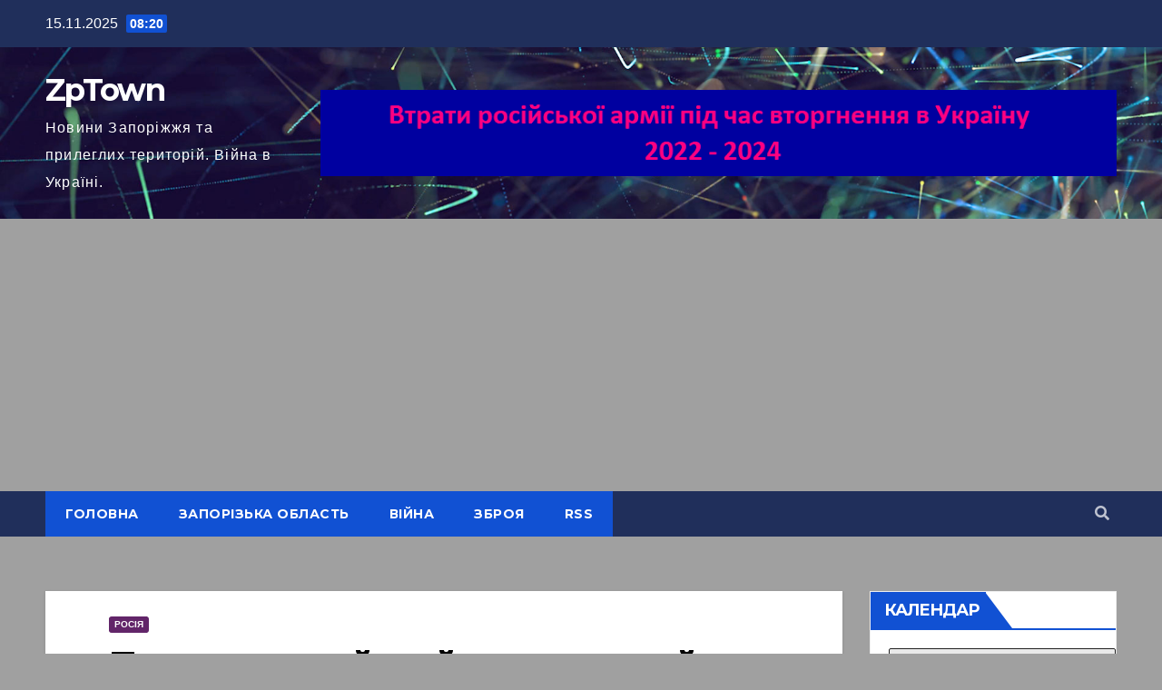

--- FILE ---
content_type: text/html; charset="UTF-8"
request_url: https://zptown.zp.ua/archives/680816
body_size: 126453
content:
<!DOCTYPE html>
<html lang="uk">
<head>
<meta charset="UTF-8">
<meta name="viewport" content="width=device-width, initial-scale=1">
<meta name="google-site-verification" content="67o33YfDfmbWihI4RitORiIHogBB0n_A9LoTJ-sTvIo" />
<meta name="description" content="  Потери российской армии на войне в Украине на утро 27.03.2023  ZpTown, російсько-українська війна, інсайд, чутки, інформація з перших рук" >
<meta name="keywords" content="новини, події, війна, кримінал, Запоріжжя, Київ, Дніпро, Херсон, Україна">
<meta name="robots" content="index, follow">
<meta name="ahrefs-site-verification" content="b7eb7ebac1916428530fd2b7e1722ef07362fd8f2237047e5744dd9d8001131a">	
<link rel="stylesheet" href="https://zptown.zp.ua/wp-content/themes/newsup/style.css" type="text/css" media="screen" />	
<link rel="icon" href="/favicon.ico" type="image/x-icon">
		
<link rel="profile" href="http://gmpg.org/xfn/11">
<script type="text/javascript">
/* <![CDATA[ */
(()=>{var e={};e.g=function(){if("object"==typeof globalThis)return globalThis;try{return this||new Function("return this")()}catch(e){if("object"==typeof window)return window}}(),function({ampUrl:n,isCustomizePreview:t,isAmpDevMode:r,noampQueryVarName:o,noampQueryVarValue:s,disabledStorageKey:i,mobileUserAgents:a,regexRegex:c}){if("undefined"==typeof sessionStorage)return;const d=new RegExp(c);if(!a.some((e=>{const n=e.match(d);return!(!n||!new RegExp(n[1],n[2]).test(navigator.userAgent))||navigator.userAgent.includes(e)})))return;e.g.addEventListener("DOMContentLoaded",(()=>{const e=document.getElementById("amp-mobile-version-switcher");if(!e)return;e.hidden=!1;const n=e.querySelector("a[href]");n&&n.addEventListener("click",(()=>{sessionStorage.removeItem(i)}))}));const g=r&&["paired-browsing-non-amp","paired-browsing-amp"].includes(window.name);if(sessionStorage.getItem(i)||t||g)return;const u=new URL(location.href),m=new URL(n);m.hash=u.hash,u.searchParams.has(o)&&s===u.searchParams.get(o)?sessionStorage.setItem(i,"1"):m.href!==u.href&&(window.stop(),location.replace(m.href))}({"ampUrl":"https:\/\/zptown.zp.ua\/archives\/680816?amp=1","noampQueryVarName":"noamp","noampQueryVarValue":"mobile","disabledStorageKey":"amp_mobile_redirect_disabled","mobileUserAgents":["Mobile","Android","Silk\/","Kindle","BlackBerry","Opera Mini","Opera Mobi"],"regexRegex":"^\\\/((?:.|\\n)+)\\\/([i]*)$","isCustomizePreview":false,"isAmpDevMode":false})})();
/* ]]> */
</script>
<title>Потери российской армии на войне в Украине на утро 27.03.2023 &#8211; ZpTown</title>
<meta name='robots' content='max-image-preview:large' />
	<style>img:is([sizes="auto" i], [sizes^="auto," i]) { contain-intrinsic-size: 3000px 1500px }</style>
	<link rel='dns-prefetch' href='//www.googletagmanager.com' />
<link rel='dns-prefetch' href='//fonts.googleapis.com' />
<link rel='dns-prefetch' href='//pagead2.googlesyndication.com' />
<link rel='dns-prefetch' href='//fundingchoicesmessages.google.com' />
<link rel="alternate" type="application/rss+xml" title="ZpTown &raquo; стрічка" href="https://zptown.zp.ua/feed" />
<link rel="alternate" type="application/rss+xml" title="ZpTown &raquo; Канал коментарів" href="https://zptown.zp.ua/comments/feed" />
<link rel="alternate" type="application/rss+xml" title="ZpTown &raquo; Потери российской армии на войне в Украине на утро 27.03.2023 Канал коментарів" href="https://zptown.zp.ua/archives/680816/feed" />
<script type="text/javascript">
/* <![CDATA[ */
window._wpemojiSettings = {"baseUrl":"https:\/\/s.w.org\/images\/core\/emoji\/16.0.1\/72x72\/","ext":".png","svgUrl":"https:\/\/s.w.org\/images\/core\/emoji\/16.0.1\/svg\/","svgExt":".svg","source":{"concatemoji":"https:\/\/zptown.zp.ua\/wp-includes\/js\/wp-emoji-release.min.js?ver=6.8.3"}};
/*! This file is auto-generated */
!function(s,n){var o,i,e;function c(e){try{var t={supportTests:e,timestamp:(new Date).valueOf()};sessionStorage.setItem(o,JSON.stringify(t))}catch(e){}}function p(e,t,n){e.clearRect(0,0,e.canvas.width,e.canvas.height),e.fillText(t,0,0);var t=new Uint32Array(e.getImageData(0,0,e.canvas.width,e.canvas.height).data),a=(e.clearRect(0,0,e.canvas.width,e.canvas.height),e.fillText(n,0,0),new Uint32Array(e.getImageData(0,0,e.canvas.width,e.canvas.height).data));return t.every(function(e,t){return e===a[t]})}function u(e,t){e.clearRect(0,0,e.canvas.width,e.canvas.height),e.fillText(t,0,0);for(var n=e.getImageData(16,16,1,1),a=0;a<n.data.length;a++)if(0!==n.data[a])return!1;return!0}function f(e,t,n,a){switch(t){case"flag":return n(e,"\ud83c\udff3\ufe0f\u200d\u26a7\ufe0f","\ud83c\udff3\ufe0f\u200b\u26a7\ufe0f")?!1:!n(e,"\ud83c\udde8\ud83c\uddf6","\ud83c\udde8\u200b\ud83c\uddf6")&&!n(e,"\ud83c\udff4\udb40\udc67\udb40\udc62\udb40\udc65\udb40\udc6e\udb40\udc67\udb40\udc7f","\ud83c\udff4\u200b\udb40\udc67\u200b\udb40\udc62\u200b\udb40\udc65\u200b\udb40\udc6e\u200b\udb40\udc67\u200b\udb40\udc7f");case"emoji":return!a(e,"\ud83e\udedf")}return!1}function g(e,t,n,a){var r="undefined"!=typeof WorkerGlobalScope&&self instanceof WorkerGlobalScope?new OffscreenCanvas(300,150):s.createElement("canvas"),o=r.getContext("2d",{willReadFrequently:!0}),i=(o.textBaseline="top",o.font="600 32px Arial",{});return e.forEach(function(e){i[e]=t(o,e,n,a)}),i}function t(e){var t=s.createElement("script");t.src=e,t.defer=!0,s.head.appendChild(t)}"undefined"!=typeof Promise&&(o="wpEmojiSettingsSupports",i=["flag","emoji"],n.supports={everything:!0,everythingExceptFlag:!0},e=new Promise(function(e){s.addEventListener("DOMContentLoaded",e,{once:!0})}),new Promise(function(t){var n=function(){try{var e=JSON.parse(sessionStorage.getItem(o));if("object"==typeof e&&"number"==typeof e.timestamp&&(new Date).valueOf()<e.timestamp+604800&&"object"==typeof e.supportTests)return e.supportTests}catch(e){}return null}();if(!n){if("undefined"!=typeof Worker&&"undefined"!=typeof OffscreenCanvas&&"undefined"!=typeof URL&&URL.createObjectURL&&"undefined"!=typeof Blob)try{var e="postMessage("+g.toString()+"("+[JSON.stringify(i),f.toString(),p.toString(),u.toString()].join(",")+"));",a=new Blob([e],{type:"text/javascript"}),r=new Worker(URL.createObjectURL(a),{name:"wpTestEmojiSupports"});return void(r.onmessage=function(e){c(n=e.data),r.terminate(),t(n)})}catch(e){}c(n=g(i,f,p,u))}t(n)}).then(function(e){for(var t in e)n.supports[t]=e[t],n.supports.everything=n.supports.everything&&n.supports[t],"flag"!==t&&(n.supports.everythingExceptFlag=n.supports.everythingExceptFlag&&n.supports[t]);n.supports.everythingExceptFlag=n.supports.everythingExceptFlag&&!n.supports.flag,n.DOMReady=!1,n.readyCallback=function(){n.DOMReady=!0}}).then(function(){return e}).then(function(){var e;n.supports.everything||(n.readyCallback(),(e=n.source||{}).concatemoji?t(e.concatemoji):e.wpemoji&&e.twemoji&&(t(e.twemoji),t(e.wpemoji)))}))}((window,document),window._wpemojiSettings);
/* ]]> */
</script>
<link rel='stylesheet' id='dashicons-css' href='https://zptown.zp.ua/wp-includes/css/dashicons.min.css?ver=6.8.3' type='text/css' media='all' />
<link rel='stylesheet' id='post-views-counter-frontend-css' href='https://zptown.zp.ua/wp-content/plugins/post-views-counter/css/frontend.min.css?ver=1.5.7' type='text/css' media='all' />
<style id='wp-emoji-styles-inline-css' type='text/css'>

	img.wp-smiley, img.emoji {
		display: inline !important;
		border: none !important;
		box-shadow: none !important;
		height: 1em !important;
		width: 1em !important;
		margin: 0 0.07em !important;
		vertical-align: -0.1em !important;
		background: none !important;
		padding: 0 !important;
	}
</style>
<link rel='stylesheet' id='wp-block-library-css' href='https://zptown.zp.ua/wp-includes/css/dist/block-library/style.min.css?ver=6.8.3' type='text/css' media='all' />
<style id='classic-theme-styles-inline-css' type='text/css'>
/*! This file is auto-generated */
.wp-block-button__link{color:#fff;background-color:#32373c;border-radius:9999px;box-shadow:none;text-decoration:none;padding:calc(.667em + 2px) calc(1.333em + 2px);font-size:1.125em}.wp-block-file__button{background:#32373c;color:#fff;text-decoration:none}
</style>
<style id='global-styles-inline-css' type='text/css'>
:root{--wp--preset--aspect-ratio--square: 1;--wp--preset--aspect-ratio--4-3: 4/3;--wp--preset--aspect-ratio--3-4: 3/4;--wp--preset--aspect-ratio--3-2: 3/2;--wp--preset--aspect-ratio--2-3: 2/3;--wp--preset--aspect-ratio--16-9: 16/9;--wp--preset--aspect-ratio--9-16: 9/16;--wp--preset--color--black: #000000;--wp--preset--color--cyan-bluish-gray: #abb8c3;--wp--preset--color--white: #ffffff;--wp--preset--color--pale-pink: #f78da7;--wp--preset--color--vivid-red: #cf2e2e;--wp--preset--color--luminous-vivid-orange: #ff6900;--wp--preset--color--luminous-vivid-amber: #fcb900;--wp--preset--color--light-green-cyan: #7bdcb5;--wp--preset--color--vivid-green-cyan: #00d084;--wp--preset--color--pale-cyan-blue: #8ed1fc;--wp--preset--color--vivid-cyan-blue: #0693e3;--wp--preset--color--vivid-purple: #9b51e0;--wp--preset--gradient--vivid-cyan-blue-to-vivid-purple: linear-gradient(135deg,rgba(6,147,227,1) 0%,rgb(155,81,224) 100%);--wp--preset--gradient--light-green-cyan-to-vivid-green-cyan: linear-gradient(135deg,rgb(122,220,180) 0%,rgb(0,208,130) 100%);--wp--preset--gradient--luminous-vivid-amber-to-luminous-vivid-orange: linear-gradient(135deg,rgba(252,185,0,1) 0%,rgba(255,105,0,1) 100%);--wp--preset--gradient--luminous-vivid-orange-to-vivid-red: linear-gradient(135deg,rgba(255,105,0,1) 0%,rgb(207,46,46) 100%);--wp--preset--gradient--very-light-gray-to-cyan-bluish-gray: linear-gradient(135deg,rgb(238,238,238) 0%,rgb(169,184,195) 100%);--wp--preset--gradient--cool-to-warm-spectrum: linear-gradient(135deg,rgb(74,234,220) 0%,rgb(151,120,209) 20%,rgb(207,42,186) 40%,rgb(238,44,130) 60%,rgb(251,105,98) 80%,rgb(254,248,76) 100%);--wp--preset--gradient--blush-light-purple: linear-gradient(135deg,rgb(255,206,236) 0%,rgb(152,150,240) 100%);--wp--preset--gradient--blush-bordeaux: linear-gradient(135deg,rgb(254,205,165) 0%,rgb(254,45,45) 50%,rgb(107,0,62) 100%);--wp--preset--gradient--luminous-dusk: linear-gradient(135deg,rgb(255,203,112) 0%,rgb(199,81,192) 50%,rgb(65,88,208) 100%);--wp--preset--gradient--pale-ocean: linear-gradient(135deg,rgb(255,245,203) 0%,rgb(182,227,212) 50%,rgb(51,167,181) 100%);--wp--preset--gradient--electric-grass: linear-gradient(135deg,rgb(202,248,128) 0%,rgb(113,206,126) 100%);--wp--preset--gradient--midnight: linear-gradient(135deg,rgb(2,3,129) 0%,rgb(40,116,252) 100%);--wp--preset--font-size--small: 13px;--wp--preset--font-size--medium: 20px;--wp--preset--font-size--large: 36px;--wp--preset--font-size--x-large: 42px;--wp--preset--spacing--20: 0.44rem;--wp--preset--spacing--30: 0.67rem;--wp--preset--spacing--40: 1rem;--wp--preset--spacing--50: 1.5rem;--wp--preset--spacing--60: 2.25rem;--wp--preset--spacing--70: 3.38rem;--wp--preset--spacing--80: 5.06rem;--wp--preset--shadow--natural: 6px 6px 9px rgba(0, 0, 0, 0.2);--wp--preset--shadow--deep: 12px 12px 50px rgba(0, 0, 0, 0.4);--wp--preset--shadow--sharp: 6px 6px 0px rgba(0, 0, 0, 0.2);--wp--preset--shadow--outlined: 6px 6px 0px -3px rgba(255, 255, 255, 1), 6px 6px rgba(0, 0, 0, 1);--wp--preset--shadow--crisp: 6px 6px 0px rgba(0, 0, 0, 1);}:where(.is-layout-flex){gap: 0.5em;}:where(.is-layout-grid){gap: 0.5em;}body .is-layout-flex{display: flex;}.is-layout-flex{flex-wrap: wrap;align-items: center;}.is-layout-flex > :is(*, div){margin: 0;}body .is-layout-grid{display: grid;}.is-layout-grid > :is(*, div){margin: 0;}:where(.wp-block-columns.is-layout-flex){gap: 2em;}:where(.wp-block-columns.is-layout-grid){gap: 2em;}:where(.wp-block-post-template.is-layout-flex){gap: 1.25em;}:where(.wp-block-post-template.is-layout-grid){gap: 1.25em;}.has-black-color{color: var(--wp--preset--color--black) !important;}.has-cyan-bluish-gray-color{color: var(--wp--preset--color--cyan-bluish-gray) !important;}.has-white-color{color: var(--wp--preset--color--white) !important;}.has-pale-pink-color{color: var(--wp--preset--color--pale-pink) !important;}.has-vivid-red-color{color: var(--wp--preset--color--vivid-red) !important;}.has-luminous-vivid-orange-color{color: var(--wp--preset--color--luminous-vivid-orange) !important;}.has-luminous-vivid-amber-color{color: var(--wp--preset--color--luminous-vivid-amber) !important;}.has-light-green-cyan-color{color: var(--wp--preset--color--light-green-cyan) !important;}.has-vivid-green-cyan-color{color: var(--wp--preset--color--vivid-green-cyan) !important;}.has-pale-cyan-blue-color{color: var(--wp--preset--color--pale-cyan-blue) !important;}.has-vivid-cyan-blue-color{color: var(--wp--preset--color--vivid-cyan-blue) !important;}.has-vivid-purple-color{color: var(--wp--preset--color--vivid-purple) !important;}.has-black-background-color{background-color: var(--wp--preset--color--black) !important;}.has-cyan-bluish-gray-background-color{background-color: var(--wp--preset--color--cyan-bluish-gray) !important;}.has-white-background-color{background-color: var(--wp--preset--color--white) !important;}.has-pale-pink-background-color{background-color: var(--wp--preset--color--pale-pink) !important;}.has-vivid-red-background-color{background-color: var(--wp--preset--color--vivid-red) !important;}.has-luminous-vivid-orange-background-color{background-color: var(--wp--preset--color--luminous-vivid-orange) !important;}.has-luminous-vivid-amber-background-color{background-color: var(--wp--preset--color--luminous-vivid-amber) !important;}.has-light-green-cyan-background-color{background-color: var(--wp--preset--color--light-green-cyan) !important;}.has-vivid-green-cyan-background-color{background-color: var(--wp--preset--color--vivid-green-cyan) !important;}.has-pale-cyan-blue-background-color{background-color: var(--wp--preset--color--pale-cyan-blue) !important;}.has-vivid-cyan-blue-background-color{background-color: var(--wp--preset--color--vivid-cyan-blue) !important;}.has-vivid-purple-background-color{background-color: var(--wp--preset--color--vivid-purple) !important;}.has-black-border-color{border-color: var(--wp--preset--color--black) !important;}.has-cyan-bluish-gray-border-color{border-color: var(--wp--preset--color--cyan-bluish-gray) !important;}.has-white-border-color{border-color: var(--wp--preset--color--white) !important;}.has-pale-pink-border-color{border-color: var(--wp--preset--color--pale-pink) !important;}.has-vivid-red-border-color{border-color: var(--wp--preset--color--vivid-red) !important;}.has-luminous-vivid-orange-border-color{border-color: var(--wp--preset--color--luminous-vivid-orange) !important;}.has-luminous-vivid-amber-border-color{border-color: var(--wp--preset--color--luminous-vivid-amber) !important;}.has-light-green-cyan-border-color{border-color: var(--wp--preset--color--light-green-cyan) !important;}.has-vivid-green-cyan-border-color{border-color: var(--wp--preset--color--vivid-green-cyan) !important;}.has-pale-cyan-blue-border-color{border-color: var(--wp--preset--color--pale-cyan-blue) !important;}.has-vivid-cyan-blue-border-color{border-color: var(--wp--preset--color--vivid-cyan-blue) !important;}.has-vivid-purple-border-color{border-color: var(--wp--preset--color--vivid-purple) !important;}.has-vivid-cyan-blue-to-vivid-purple-gradient-background{background: var(--wp--preset--gradient--vivid-cyan-blue-to-vivid-purple) !important;}.has-light-green-cyan-to-vivid-green-cyan-gradient-background{background: var(--wp--preset--gradient--light-green-cyan-to-vivid-green-cyan) !important;}.has-luminous-vivid-amber-to-luminous-vivid-orange-gradient-background{background: var(--wp--preset--gradient--luminous-vivid-amber-to-luminous-vivid-orange) !important;}.has-luminous-vivid-orange-to-vivid-red-gradient-background{background: var(--wp--preset--gradient--luminous-vivid-orange-to-vivid-red) !important;}.has-very-light-gray-to-cyan-bluish-gray-gradient-background{background: var(--wp--preset--gradient--very-light-gray-to-cyan-bluish-gray) !important;}.has-cool-to-warm-spectrum-gradient-background{background: var(--wp--preset--gradient--cool-to-warm-spectrum) !important;}.has-blush-light-purple-gradient-background{background: var(--wp--preset--gradient--blush-light-purple) !important;}.has-blush-bordeaux-gradient-background{background: var(--wp--preset--gradient--blush-bordeaux) !important;}.has-luminous-dusk-gradient-background{background: var(--wp--preset--gradient--luminous-dusk) !important;}.has-pale-ocean-gradient-background{background: var(--wp--preset--gradient--pale-ocean) !important;}.has-electric-grass-gradient-background{background: var(--wp--preset--gradient--electric-grass) !important;}.has-midnight-gradient-background{background: var(--wp--preset--gradient--midnight) !important;}.has-small-font-size{font-size: var(--wp--preset--font-size--small) !important;}.has-medium-font-size{font-size: var(--wp--preset--font-size--medium) !important;}.has-large-font-size{font-size: var(--wp--preset--font-size--large) !important;}.has-x-large-font-size{font-size: var(--wp--preset--font-size--x-large) !important;}
:where(.wp-block-post-template.is-layout-flex){gap: 1.25em;}:where(.wp-block-post-template.is-layout-grid){gap: 1.25em;}
:where(.wp-block-columns.is-layout-flex){gap: 2em;}:where(.wp-block-columns.is-layout-grid){gap: 2em;}
:root :where(.wp-block-pullquote){font-size: 1.5em;line-height: 1.6;}
</style>
<link rel='stylesheet' id='contact-form-7-css' href='https://zptown.zp.ua/wp-content/plugins/contact-form-7/includes/css/styles.css?ver=6.1.3' type='text/css' media='all' />
<link rel='stylesheet' id='plyr-css-css' href='https://zptown.zp.ua/wp-content/plugins/easy-video-player/lib/plyr.css?ver=6.8.3' type='text/css' media='all' />
<link rel='stylesheet' id='fancybox-for-wp-css' href='https://zptown.zp.ua/wp-content/plugins/fancybox-for-wordpress/assets/css/fancybox.css?ver=1.3.4' type='text/css' media='all' />
<link rel='stylesheet' id='wp-polls-css' href='https://zptown.zp.ua/wp-content/plugins/wp-polls/polls-css.css?ver=2.77.3' type='text/css' media='all' />
<style id='wp-polls-inline-css' type='text/css'>
.wp-polls .pollbar {
	margin: 1px;
	font-size: 8px;
	line-height: 10px;
	height: 10px;
	background: #FA051C;
	border: 1px solid #c8c8c8;
}

</style>
<link crossorigin="anonymous" rel='stylesheet' id='newsup-fonts-css' href='//fonts.googleapis.com/css?family=Montserrat%3A400%2C500%2C700%2C800%7CWork%2BSans%3A300%2C400%2C500%2C600%2C700%2C800%2C900%26display%3Dswap&#038;subset=latin%2Clatin-ext' type='text/css' media='all' />
<link rel='stylesheet' id='bootstrap-css' href='https://zptown.zp.ua/wp-content/themes/newsup/css/bootstrap.css?ver=6.8.3' type='text/css' media='all' />
<link rel='stylesheet' id='newsup-style-css' href='https://zptown.zp.ua/wp-content/themes/newsup/style.css?ver=6.8.3' type='text/css' media='all' />
<link rel='stylesheet' id='newsup-default-css' href='https://zptown.zp.ua/wp-content/themes/newsup/css/colors/default.css?ver=6.8.3' type='text/css' media='all' />
<link rel='stylesheet' id='font-awesome-5-all-css' href='https://zptown.zp.ua/wp-content/themes/newsup/css/font-awesome/css/all.min.css?ver=6.8.3' type='text/css' media='all' />
<link rel='stylesheet' id='font-awesome-4-shim-css' href='https://zptown.zp.ua/wp-content/themes/newsup/css/font-awesome/css/v4-shims.min.css?ver=6.8.3' type='text/css' media='all' />
<link rel='stylesheet' id='owl-carousel-css' href='https://zptown.zp.ua/wp-content/themes/newsup/css/owl.carousel.css?ver=6.8.3' type='text/css' media='all' />
<link rel='stylesheet' id='smartmenus-css' href='https://zptown.zp.ua/wp-content/themes/newsup/css/jquery.smartmenus.bootstrap.css?ver=6.8.3' type='text/css' media='all' />
<link rel='stylesheet' id='wp-pagenavi-css' href='https://zptown.zp.ua/wp-content/plugins/wp-pagenavi/pagenavi-css.css?ver=2.70' type='text/css' media='all' />
<script type="text/javascript" id="jquery-core-js-extra">
/* <![CDATA[ */
var SDT_DATA = {"ajaxurl":"https:\/\/zptown.zp.ua\/wp-admin\/admin-ajax.php","siteUrl":"https:\/\/zptown.zp.ua\/","pluginsUrl":"https:\/\/zptown.zp.ua\/wp-content\/plugins","isAdmin":""};
/* ]]> */
</script>
<script type="text/javascript" src="https://zptown.zp.ua/wp-includes/js/jquery/jquery.min.js?ver=3.7.1" id="jquery-core-js"></script>
<script type="text/javascript" src="https://zptown.zp.ua/wp-includes/js/jquery/jquery-migrate.min.js?ver=3.4.1" id="jquery-migrate-js"></script>
<script type="text/javascript" id="plyr-js-js-extra">
/* <![CDATA[ */
var easy_video_player = {"plyr_iconUrl":"https:\/\/zptown.zp.ua\/wp-content\/plugins\/easy-video-player\/lib\/plyr.svg","plyr_blankVideo":"https:\/\/zptown.zp.ua\/wp-content\/plugins\/easy-video-player\/lib\/blank.mp4"};
/* ]]> */
</script>
<script type="text/javascript" src="https://zptown.zp.ua/wp-content/plugins/easy-video-player/lib/plyr.js?ver=6.8.3" id="plyr-js-js"></script>
<script type="text/javascript" src="https://zptown.zp.ua/wp-content/plugins/fancybox-for-wordpress/assets/js/purify.min.js?ver=1.3.4" id="purify-js"></script>
<script type="text/javascript" src="https://zptown.zp.ua/wp-content/plugins/fancybox-for-wordpress/assets/js/jquery.fancybox.js?ver=1.3.4" id="fancybox-for-wp-js"></script>
<script type="text/javascript" src="https://zptown.zp.ua/wp-content/themes/newsup/js/navigation.js?ver=6.8.3" id="newsup-navigation-js"></script>
<script type="text/javascript" src="https://zptown.zp.ua/wp-content/themes/newsup/js/bootstrap.js?ver=6.8.3" id="bootstrap-js"></script>
<script type="text/javascript" src="https://zptown.zp.ua/wp-content/themes/newsup/js/owl.carousel.min.js?ver=6.8.3" id="owl-carousel-min-js"></script>
<script type="text/javascript" src="https://zptown.zp.ua/wp-content/themes/newsup/js/jquery.smartmenus.js?ver=6.8.3" id="smartmenus-js-js"></script>
<script type="text/javascript" src="https://zptown.zp.ua/wp-content/themes/newsup/js/jquery.smartmenus.bootstrap.js?ver=6.8.3" id="bootstrap-smartmenus-js-js"></script>
<script type="text/javascript" src="https://zptown.zp.ua/wp-content/themes/newsup/js/jquery.marquee.js?ver=6.8.3" id="newsup-marquee-js-js"></script>
<script type="text/javascript" src="https://zptown.zp.ua/wp-content/themes/newsup/js/main.js?ver=6.8.3" id="newsup-main-js-js"></script>

<!-- Початок фрагмента тегу Google (gtag.js), доданого за допомогою Site Kit -->
<!-- Фрагмент Google Analytics, доданий Site Kit -->
<script type="text/javascript" src="https://www.googletagmanager.com/gtag/js?id=GT-NGMKRS3" id="google_gtagjs-js" async></script>
<script type="text/javascript" id="google_gtagjs-js-after">
/* <![CDATA[ */
window.dataLayer = window.dataLayer || [];function gtag(){dataLayer.push(arguments);}
gtag("set","linker",{"domains":["zptown.zp.ua"]});
gtag("js", new Date());
gtag("set", "developer_id.dZTNiMT", true);
gtag("config", "GT-NGMKRS3");
/* ]]> */
</script>
<link rel="https://api.w.org/" href="https://zptown.zp.ua/wp-json/" /><link rel="alternate" title="JSON" type="application/json" href="https://zptown.zp.ua/wp-json/wp/v2/posts/680816" /><link rel="EditURI" type="application/rsd+xml" title="RSD" href="https://zptown.zp.ua/xmlrpc.php?rsd" />
<meta name="generator" content="WordPress 6.8.3" />
<link rel="canonical" href="https://zptown.zp.ua/archives/680816" />
<link rel='shortlink' href='https://zptown.zp.ua/?p=680816' />
<link rel="alternate" title="oEmbed (JSON)" type="application/json+oembed" href="https://zptown.zp.ua/wp-json/oembed/1.0/embed?url=https%3A%2F%2Fzptown.zp.ua%2Farchives%2F680816" />
<link rel="alternate" title="oEmbed (XML)" type="text/xml+oembed" href="https://zptown.zp.ua/wp-json/oembed/1.0/embed?url=https%3A%2F%2Fzptown.zp.ua%2Farchives%2F680816&#038;format=xml" />
<style>
                    #wp-admin-bar-displayTemplateName .ab-icon:before{
                        font-family: "dashicons" !important;
                        content: "\f100" !important;
                    }

                    #wp-admin-bar-displayTemplateName .ab-icon-child:before{
                        font-family: "dashicons" !important;
                        content: "\f345" !important;
                    }
                    </style>
<!-- Fancybox for WordPress v3.3.7 -->
<style type="text/css">
	.fancybox-slide--image .fancybox-content{background-color: #FFFFFF}div.fancybox-caption{display:none !important;}
	
	img.fancybox-image{border-width:10px;border-color:#FFFFFF;border-style:solid;}
	div.fancybox-bg{background-color:rgba(102,102,102,0.3);opacity:1 !important;}div.fancybox-content{border-color:#FFFFFF}
	div#fancybox-title{background-color:#FFFFFF}
	div.fancybox-content{background-color:#FFFFFF}
	div#fancybox-title-inside{color:#333333}
	
	
	
	div.fancybox-caption p.caption-title{display:inline-block}
	div.fancybox-caption p.caption-title{font-size:14px}
	div.fancybox-caption p.caption-title{color:#333333}
	div.fancybox-caption {color:#333333}div.fancybox-caption p.caption-title {background:#fff; width:auto;padding:10px 30px;}div.fancybox-content p.caption-title{color:#333333;margin: 0;padding: 5px 0;}body.fancybox-active .fancybox-container .fancybox-stage .fancybox-content .fancybox-close-small{display:block;}
</style><script type="text/javascript">
	jQuery(function () {

		var mobileOnly = false;
		
		if (mobileOnly) {
			return;
		}

		jQuery.fn.getTitle = function () { // Copy the title of every IMG tag and add it to its parent A so that fancybox can show titles
			var arr = jQuery("a[data-fancybox]");jQuery.each(arr, function() {var title = jQuery(this).children("img").attr("title") || '';var figCaptionHtml = jQuery(this).next("figcaption").html() || '';var processedCaption = figCaptionHtml;if (figCaptionHtml.length && typeof DOMPurify === 'function') {processedCaption = DOMPurify.sanitize(figCaptionHtml, {USE_PROFILES: {html: true}});} else if (figCaptionHtml.length) {processedCaption = jQuery("<div>").text(figCaptionHtml).html();}var newTitle = title;if (processedCaption.length) {newTitle = title.length ? title + " " + processedCaption : processedCaption;}if (newTitle.length) {jQuery(this).attr("title", newTitle);}});		}

		// Supported file extensions

				var thumbnails = jQuery("a:has(img)").not(".nolightbox").not('.envira-gallery-link').not('.ngg-simplelightbox').filter(function () {
			return /\.(jpe?g|png|gif|mp4|webp|bmp|pdf)(\?[^/]*)*$/i.test(jQuery(this).attr('href'))
		});
		

		// Add data-type iframe for links that are not images or videos.
		var iframeLinks = jQuery('.fancyboxforwp').filter(function () {
			return !/\.(jpe?g|png|gif|mp4|webp|bmp|pdf)(\?[^/]*)*$/i.test(jQuery(this).attr('href'))
		}).filter(function () {
			return !/vimeo|youtube/i.test(jQuery(this).attr('href'))
		});
		iframeLinks.attr({"data-type": "iframe"}).getTitle();

		
		// Gallery type BY POST and on post or page (so only one post or page is visible)
				// Gallery by post
		thumbnails.addClass("fancyboxforwp").attr("data-fancybox", "gallery").getTitle();
		iframeLinks.attr({"data-fancybox": "gallery"}).getTitle();

		
		// Gallery type ALL
		
		// Call fancybox and apply it on any link with a rel atribute that starts with "fancybox", with the options set on the admin panel
		jQuery("a.fancyboxforwp").fancyboxforwp({
			loop: false,
			smallBtn: true,
			zoomOpacity: "auto",
			animationEffect: "fade",
			animationDuration: 500,
			transitionEffect: "fade",
			transitionDuration: "300",
			overlayShow: true,
			overlayOpacity: "0.3",
			titleShow: true,
			titlePosition: "inside",
			keyboard: true,
			showCloseButton: true,
			arrows: true,
			clickContent:false,
			clickSlide: "close",
			mobile: {
				clickContent: function (current, event) {
					return current.type === "image" ? "toggleControls" : false;
				},
				clickSlide: function (current, event) {
					return current.type === "image" ? "close" : "close";
				},
			},
			wheel: false,
			toolbar: true,
			preventCaptionOverlap: true,
			onInit: function() { },			onDeactivate
	: function() { },		beforeClose: function() { },			afterShow: function(instance) { jQuery( ".fancybox-image" ).on("click", function( ){ ( instance.isScaledDown() ) ? instance.scaleToActual() : instance.scaleToFit() }) },				afterClose: function() { },					caption : function( instance, item ) {var title = "";if("undefined" != typeof jQuery(this).context ){var title = jQuery(this).context.title;} else { var title = ("undefined" != typeof jQuery(this).attr("title")) ? jQuery(this).attr("title") : false;}var caption = jQuery(this).data('caption') || '';if ( item.type === 'image' && title.length ) {caption = (caption.length ? caption + '<br />' : '') + '<p class="caption-title">'+jQuery("<div>").text(title).html()+'</p>' ;}if (typeof DOMPurify === "function" && caption.length) { return DOMPurify.sanitize(caption, {USE_PROFILES: {html: true}}); } else { return jQuery("<div>").text(caption).html(); }},
		afterLoad : function( instance, current ) {var captionContent = current.opts.caption || '';var sanitizedCaptionString = '';if (typeof DOMPurify === 'function' && captionContent.length) {sanitizedCaptionString = DOMPurify.sanitize(captionContent, {USE_PROFILES: {html: true}});} else if (captionContent.length) { sanitizedCaptionString = jQuery("<div>").text(captionContent).html();}if (sanitizedCaptionString.length) { current.$content.append(jQuery('<div class=\"fancybox-custom-caption inside-caption\" style=\" position: absolute;left:0;right:0;color:#000;margin:0 auto;bottom:0;text-align:center;background-color:#FFFFFF \"></div>').html(sanitizedCaptionString)); }},
			})
		;

			})
</script>
<!-- END Fancybox for WordPress -->
<meta name="generator" content="Site Kit by Google 1.165.0" /><link rel="alternate" type="text/html" media="only screen and (max-width: 640px)" href="https://zptown.zp.ua/archives/680816?amp=1"><link rel="pingback" href="https://zptown.zp.ua/xmlrpc.php"><style type="text/css" id="custom-background-css">
    .wrapper { background-color: a0a0a0; }
</style>

<!-- Мета-теги Google AdSense додані Site Kit -->
<meta name="google-adsense-platform-account" content="ca-host-pub-2644536267352236">
<meta name="google-adsense-platform-domain" content="sitekit.withgoogle.com">
<!-- Кінцеві мета-теги Google AdSense, додані Site Kit -->
    <style type="text/css">
            body .site-title a,
        body .site-description {
            color: #fff;
        }

        .site-branding-text .site-title a {
                font-size: px;
            }

            @media only screen and (max-width: 640px) {
                .site-branding-text .site-title a {
                    font-size: 40px;

                }
            }

            @media only screen and (max-width: 375px) {
                .site-branding-text .site-title a {
                    font-size: 32px;

                }
            }

        </style>
    <style type="text/css" id="custom-background-css">
body.custom-background { background-color: #a0a0a0; }
</style>
	<link rel="amphtml" href="https://zptown.zp.ua/archives/680816?amp=1">
<!-- Фрагмент Google AdSense, доданий Site Kit -->
<script type="text/javascript" async="async" src="https://pagead2.googlesyndication.com/pagead/js/adsbygoogle.js?client=ca-pub-5283021349642848&amp;host=ca-host-pub-2644536267352236" crossorigin="anonymous"></script>

<!-- Кінець фрагменту Google AdSense, доданого Site Kit -->

<!-- Фрагмент відновлення блокування реклами Google AdSense, додано за допомогою Site Kit -->
<script async src="https://fundingchoicesmessages.google.com/i/pub-5283021349642848?ers=1" nonce="dJuQMD78iMsw4RDPbUkMkA"></script><script nonce="dJuQMD78iMsw4RDPbUkMkA">(function() {function signalGooglefcPresent() {if (!window.frames['googlefcPresent']) {if (document.body) {const iframe = document.createElement('iframe'); iframe.style = 'width: 0; height: 0; border: none; z-index: -1000; left: -1000px; top: -1000px;'; iframe.style.display = 'none'; iframe.name = 'googlefcPresent'; document.body.appendChild(iframe);} else {setTimeout(signalGooglefcPresent, 0);}}}signalGooglefcPresent();})();</script>
<!-- Фрагмент відновлення блокування реклами Google AdSense, додано за допомогою Site Kit -->

<!-- Фрагмент захисту, від помилки відновлення блокування реклами Google AdSense, додано за допомогою Site Kit -->
<script>(function(){'use strict';function aa(a){var b=0;return function(){return b<a.length?{done:!1,value:a[b++]}:{done:!0}}}var ba="function"==typeof Object.defineProperties?Object.defineProperty:function(a,b,c){if(a==Array.prototype||a==Object.prototype)return a;a[b]=c.value;return a};
function ea(a){a=["object"==typeof globalThis&&globalThis,a,"object"==typeof window&&window,"object"==typeof self&&self,"object"==typeof global&&global];for(var b=0;b<a.length;++b){var c=a[b];if(c&&c.Math==Math)return c}throw Error("Cannot find global object");}var fa=ea(this);function ha(a,b){if(b)a:{var c=fa;a=a.split(".");for(var d=0;d<a.length-1;d++){var e=a[d];if(!(e in c))break a;c=c[e]}a=a[a.length-1];d=c[a];b=b(d);b!=d&&null!=b&&ba(c,a,{configurable:!0,writable:!0,value:b})}}
var ia="function"==typeof Object.create?Object.create:function(a){function b(){}b.prototype=a;return new b},l;if("function"==typeof Object.setPrototypeOf)l=Object.setPrototypeOf;else{var m;a:{var ja={a:!0},ka={};try{ka.__proto__=ja;m=ka.a;break a}catch(a){}m=!1}l=m?function(a,b){a.__proto__=b;if(a.__proto__!==b)throw new TypeError(a+" is not extensible");return a}:null}var la=l;
function n(a,b){a.prototype=ia(b.prototype);a.prototype.constructor=a;if(la)la(a,b);else for(var c in b)if("prototype"!=c)if(Object.defineProperties){var d=Object.getOwnPropertyDescriptor(b,c);d&&Object.defineProperty(a,c,d)}else a[c]=b[c];a.A=b.prototype}function ma(){for(var a=Number(this),b=[],c=a;c<arguments.length;c++)b[c-a]=arguments[c];return b}
var na="function"==typeof Object.assign?Object.assign:function(a,b){for(var c=1;c<arguments.length;c++){var d=arguments[c];if(d)for(var e in d)Object.prototype.hasOwnProperty.call(d,e)&&(a[e]=d[e])}return a};ha("Object.assign",function(a){return a||na});/*

 Copyright The Closure Library Authors.
 SPDX-License-Identifier: Apache-2.0
*/
var p=this||self;function q(a){return a};var t,u;a:{for(var oa=["CLOSURE_FLAGS"],v=p,x=0;x<oa.length;x++)if(v=v[oa[x]],null==v){u=null;break a}u=v}var pa=u&&u[610401301];t=null!=pa?pa:!1;var z,qa=p.navigator;z=qa?qa.userAgentData||null:null;function A(a){return t?z?z.brands.some(function(b){return(b=b.brand)&&-1!=b.indexOf(a)}):!1:!1}function B(a){var b;a:{if(b=p.navigator)if(b=b.userAgent)break a;b=""}return-1!=b.indexOf(a)};function C(){return t?!!z&&0<z.brands.length:!1}function D(){return C()?A("Chromium"):(B("Chrome")||B("CriOS"))&&!(C()?0:B("Edge"))||B("Silk")};var ra=C()?!1:B("Trident")||B("MSIE");!B("Android")||D();D();B("Safari")&&(D()||(C()?0:B("Coast"))||(C()?0:B("Opera"))||(C()?0:B("Edge"))||(C()?A("Microsoft Edge"):B("Edg/"))||C()&&A("Opera"));var sa={},E=null;var ta="undefined"!==typeof Uint8Array,ua=!ra&&"function"===typeof btoa;var F="function"===typeof Symbol&&"symbol"===typeof Symbol()?Symbol():void 0,G=F?function(a,b){a[F]|=b}:function(a,b){void 0!==a.g?a.g|=b:Object.defineProperties(a,{g:{value:b,configurable:!0,writable:!0,enumerable:!1}})};function va(a){var b=H(a);1!==(b&1)&&(Object.isFrozen(a)&&(a=Array.prototype.slice.call(a)),I(a,b|1))}
var H=F?function(a){return a[F]|0}:function(a){return a.g|0},J=F?function(a){return a[F]}:function(a){return a.g},I=F?function(a,b){a[F]=b}:function(a,b){void 0!==a.g?a.g=b:Object.defineProperties(a,{g:{value:b,configurable:!0,writable:!0,enumerable:!1}})};function wa(){var a=[];G(a,1);return a}function xa(a,b){I(b,(a|0)&-99)}function K(a,b){I(b,(a|34)&-73)}function L(a){a=a>>11&1023;return 0===a?536870912:a};var M={};function N(a){return null!==a&&"object"===typeof a&&!Array.isArray(a)&&a.constructor===Object}var O,ya=[];I(ya,39);O=Object.freeze(ya);var P;function Q(a,b){P=b;a=new a(b);P=void 0;return a}
function R(a,b,c){null==a&&(a=P);P=void 0;if(null==a){var d=96;c?(a=[c],d|=512):a=[];b&&(d=d&-2095105|(b&1023)<<11)}else{if(!Array.isArray(a))throw Error();d=H(a);if(d&64)return a;d|=64;if(c&&(d|=512,c!==a[0]))throw Error();a:{c=a;var e=c.length;if(e){var f=e-1,g=c[f];if(N(g)){d|=256;b=(d>>9&1)-1;e=f-b;1024<=e&&(za(c,b,g),e=1023);d=d&-2095105|(e&1023)<<11;break a}}b&&(g=(d>>9&1)-1,b=Math.max(b,e-g),1024<b&&(za(c,g,{}),d|=256,b=1023),d=d&-2095105|(b&1023)<<11)}}I(a,d);return a}
function za(a,b,c){for(var d=1023+b,e=a.length,f=d;f<e;f++){var g=a[f];null!=g&&g!==c&&(c[f-b]=g)}a.length=d+1;a[d]=c};function Aa(a){switch(typeof a){case "number":return isFinite(a)?a:String(a);case "boolean":return a?1:0;case "object":if(a&&!Array.isArray(a)&&ta&&null!=a&&a instanceof Uint8Array){if(ua){for(var b="",c=0,d=a.length-10240;c<d;)b+=String.fromCharCode.apply(null,a.subarray(c,c+=10240));b+=String.fromCharCode.apply(null,c?a.subarray(c):a);a=btoa(b)}else{void 0===b&&(b=0);if(!E){E={};c="ABCDEFGHIJKLMNOPQRSTUVWXYZabcdefghijklmnopqrstuvwxyz0123456789".split("");d=["+/=","+/","-_=","-_.","-_"];for(var e=
0;5>e;e++){var f=c.concat(d[e].split(""));sa[e]=f;for(var g=0;g<f.length;g++){var h=f[g];void 0===E[h]&&(E[h]=g)}}}b=sa[b];c=Array(Math.floor(a.length/3));d=b[64]||"";for(e=f=0;f<a.length-2;f+=3){var k=a[f],w=a[f+1];h=a[f+2];g=b[k>>2];k=b[(k&3)<<4|w>>4];w=b[(w&15)<<2|h>>6];h=b[h&63];c[e++]=g+k+w+h}g=0;h=d;switch(a.length-f){case 2:g=a[f+1],h=b[(g&15)<<2]||d;case 1:a=a[f],c[e]=b[a>>2]+b[(a&3)<<4|g>>4]+h+d}a=c.join("")}return a}}return a};function Ba(a,b,c){a=Array.prototype.slice.call(a);var d=a.length,e=b&256?a[d-1]:void 0;d+=e?-1:0;for(b=b&512?1:0;b<d;b++)a[b]=c(a[b]);if(e){b=a[b]={};for(var f in e)Object.prototype.hasOwnProperty.call(e,f)&&(b[f]=c(e[f]))}return a}function Da(a,b,c,d,e,f){if(null!=a){if(Array.isArray(a))a=e&&0==a.length&&H(a)&1?void 0:f&&H(a)&2?a:Ea(a,b,c,void 0!==d,e,f);else if(N(a)){var g={},h;for(h in a)Object.prototype.hasOwnProperty.call(a,h)&&(g[h]=Da(a[h],b,c,d,e,f));a=g}else a=b(a,d);return a}}
function Ea(a,b,c,d,e,f){var g=d||c?H(a):0;d=d?!!(g&32):void 0;a=Array.prototype.slice.call(a);for(var h=0;h<a.length;h++)a[h]=Da(a[h],b,c,d,e,f);c&&c(g,a);return a}function Fa(a){return a.s===M?a.toJSON():Aa(a)};function Ga(a,b,c){c=void 0===c?K:c;if(null!=a){if(ta&&a instanceof Uint8Array)return b?a:new Uint8Array(a);if(Array.isArray(a)){var d=H(a);if(d&2)return a;if(b&&!(d&64)&&(d&32||0===d))return I(a,d|34),a;a=Ea(a,Ga,d&4?K:c,!0,!1,!0);b=H(a);b&4&&b&2&&Object.freeze(a);return a}a.s===M&&(b=a.h,c=J(b),a=c&2?a:Q(a.constructor,Ha(b,c,!0)));return a}}function Ha(a,b,c){var d=c||b&2?K:xa,e=!!(b&32);a=Ba(a,b,function(f){return Ga(f,e,d)});G(a,32|(c?2:0));return a};function Ia(a,b){a=a.h;return Ja(a,J(a),b)}function Ja(a,b,c,d){if(-1===c)return null;if(c>=L(b)){if(b&256)return a[a.length-1][c]}else{var e=a.length;if(d&&b&256&&(d=a[e-1][c],null!=d))return d;b=c+((b>>9&1)-1);if(b<e)return a[b]}}function Ka(a,b,c,d,e){var f=L(b);if(c>=f||e){e=b;if(b&256)f=a[a.length-1];else{if(null==d)return;f=a[f+((b>>9&1)-1)]={};e|=256}f[c]=d;e&=-1025;e!==b&&I(a,e)}else a[c+((b>>9&1)-1)]=d,b&256&&(d=a[a.length-1],c in d&&delete d[c]),b&1024&&I(a,b&-1025)}
function La(a,b){var c=Ma;var d=void 0===d?!1:d;var e=a.h;var f=J(e),g=Ja(e,f,b,d);var h=!1;if(null==g||"object"!==typeof g||(h=Array.isArray(g))||g.s!==M)if(h){var k=h=H(g);0===k&&(k|=f&32);k|=f&2;k!==h&&I(g,k);c=new c(g)}else c=void 0;else c=g;c!==g&&null!=c&&Ka(e,f,b,c,d);e=c;if(null==e)return e;a=a.h;f=J(a);f&2||(g=e,c=g.h,h=J(c),g=h&2?Q(g.constructor,Ha(c,h,!1)):g,g!==e&&(e=g,Ka(a,f,b,e,d)));return e}function Na(a,b){a=Ia(a,b);return null==a||"string"===typeof a?a:void 0}
function Oa(a,b){a=Ia(a,b);return null!=a?a:0}function S(a,b){a=Na(a,b);return null!=a?a:""};function T(a,b,c){this.h=R(a,b,c)}T.prototype.toJSON=function(){var a=Ea(this.h,Fa,void 0,void 0,!1,!1);return Pa(this,a,!0)};T.prototype.s=M;T.prototype.toString=function(){return Pa(this,this.h,!1).toString()};
function Pa(a,b,c){var d=a.constructor.v,e=L(J(c?a.h:b)),f=!1;if(d){if(!c){b=Array.prototype.slice.call(b);var g;if(b.length&&N(g=b[b.length-1]))for(f=0;f<d.length;f++)if(d[f]>=e){Object.assign(b[b.length-1]={},g);break}f=!0}e=b;c=!c;g=J(a.h);a=L(g);g=(g>>9&1)-1;for(var h,k,w=0;w<d.length;w++)if(k=d[w],k<a){k+=g;var r=e[k];null==r?e[k]=c?O:wa():c&&r!==O&&va(r)}else h||(r=void 0,e.length&&N(r=e[e.length-1])?h=r:e.push(h={})),r=h[k],null==h[k]?h[k]=c?O:wa():c&&r!==O&&va(r)}d=b.length;if(!d)return b;
var Ca;if(N(h=b[d-1])){a:{var y=h;e={};c=!1;for(var ca in y)Object.prototype.hasOwnProperty.call(y,ca)&&(a=y[ca],Array.isArray(a)&&a!=a&&(c=!0),null!=a?e[ca]=a:c=!0);if(c){for(var rb in e){y=e;break a}y=null}}y!=h&&(Ca=!0);d--}for(;0<d;d--){h=b[d-1];if(null!=h)break;var cb=!0}if(!Ca&&!cb)return b;var da;f?da=b:da=Array.prototype.slice.call(b,0,d);b=da;f&&(b.length=d);y&&b.push(y);return b};function Qa(a){return function(b){if(null==b||""==b)b=new a;else{b=JSON.parse(b);if(!Array.isArray(b))throw Error(void 0);G(b,32);b=Q(a,b)}return b}};function Ra(a){this.h=R(a)}n(Ra,T);var Sa=Qa(Ra);var U;function V(a){this.g=a}V.prototype.toString=function(){return this.g+""};var Ta={};function Ua(){return Math.floor(2147483648*Math.random()).toString(36)+Math.abs(Math.floor(2147483648*Math.random())^Date.now()).toString(36)};function Va(a,b){b=String(b);"application/xhtml+xml"===a.contentType&&(b=b.toLowerCase());return a.createElement(b)}function Wa(a){this.g=a||p.document||document}Wa.prototype.appendChild=function(a,b){a.appendChild(b)};/*

 SPDX-License-Identifier: Apache-2.0
*/
function Xa(a,b){a.src=b instanceof V&&b.constructor===V?b.g:"type_error:TrustedResourceUrl";var c,d;(c=(b=null==(d=(c=(a.ownerDocument&&a.ownerDocument.defaultView||window).document).querySelector)?void 0:d.call(c,"script[nonce]"))?b.nonce||b.getAttribute("nonce")||"":"")&&a.setAttribute("nonce",c)};function Ya(a){a=void 0===a?document:a;return a.createElement("script")};function Za(a,b,c,d,e,f){try{var g=a.g,h=Ya(g);h.async=!0;Xa(h,b);g.head.appendChild(h);h.addEventListener("load",function(){e();d&&g.head.removeChild(h)});h.addEventListener("error",function(){0<c?Za(a,b,c-1,d,e,f):(d&&g.head.removeChild(h),f())})}catch(k){f()}};var $a=p.atob("aHR0cHM6Ly93d3cuZ3N0YXRpYy5jb20vaW1hZ2VzL2ljb25zL21hdGVyaWFsL3N5c3RlbS8xeC93YXJuaW5nX2FtYmVyXzI0ZHAucG5n"),ab=p.atob("WW91IGFyZSBzZWVpbmcgdGhpcyBtZXNzYWdlIGJlY2F1c2UgYWQgb3Igc2NyaXB0IGJsb2NraW5nIHNvZnR3YXJlIGlzIGludGVyZmVyaW5nIHdpdGggdGhpcyBwYWdlLg=="),bb=p.atob("RGlzYWJsZSBhbnkgYWQgb3Igc2NyaXB0IGJsb2NraW5nIHNvZnR3YXJlLCB0aGVuIHJlbG9hZCB0aGlzIHBhZ2Uu");function db(a,b,c){this.i=a;this.l=new Wa(this.i);this.g=null;this.j=[];this.m=!1;this.u=b;this.o=c}
function eb(a){if(a.i.body&&!a.m){var b=function(){fb(a);p.setTimeout(function(){return gb(a,3)},50)};Za(a.l,a.u,2,!0,function(){p[a.o]||b()},b);a.m=!0}}
function fb(a){for(var b=W(1,5),c=0;c<b;c++){var d=X(a);a.i.body.appendChild(d);a.j.push(d)}b=X(a);b.style.bottom="0";b.style.left="0";b.style.position="fixed";b.style.width=W(100,110).toString()+"%";b.style.zIndex=W(2147483544,2147483644).toString();b.style["background-color"]=hb(249,259,242,252,219,229);b.style["box-shadow"]="0 0 12px #888";b.style.color=hb(0,10,0,10,0,10);b.style.display="flex";b.style["justify-content"]="center";b.style["font-family"]="Roboto, Arial";c=X(a);c.style.width=W(80,
85).toString()+"%";c.style.maxWidth=W(750,775).toString()+"px";c.style.margin="24px";c.style.display="flex";c.style["align-items"]="flex-start";c.style["justify-content"]="center";d=Va(a.l.g,"IMG");d.className=Ua();d.src=$a;d.alt="Warning icon";d.style.height="24px";d.style.width="24px";d.style["padding-right"]="16px";var e=X(a),f=X(a);f.style["font-weight"]="bold";f.textContent=ab;var g=X(a);g.textContent=bb;Y(a,e,f);Y(a,e,g);Y(a,c,d);Y(a,c,e);Y(a,b,c);a.g=b;a.i.body.appendChild(a.g);b=W(1,5);for(c=
0;c<b;c++)d=X(a),a.i.body.appendChild(d),a.j.push(d)}function Y(a,b,c){for(var d=W(1,5),e=0;e<d;e++){var f=X(a);b.appendChild(f)}b.appendChild(c);c=W(1,5);for(d=0;d<c;d++)e=X(a),b.appendChild(e)}function W(a,b){return Math.floor(a+Math.random()*(b-a))}function hb(a,b,c,d,e,f){return"rgb("+W(Math.max(a,0),Math.min(b,255)).toString()+","+W(Math.max(c,0),Math.min(d,255)).toString()+","+W(Math.max(e,0),Math.min(f,255)).toString()+")"}function X(a){a=Va(a.l.g,"DIV");a.className=Ua();return a}
function gb(a,b){0>=b||null!=a.g&&0!=a.g.offsetHeight&&0!=a.g.offsetWidth||(ib(a),fb(a),p.setTimeout(function(){return gb(a,b-1)},50))}
function ib(a){var b=a.j;var c="undefined"!=typeof Symbol&&Symbol.iterator&&b[Symbol.iterator];if(c)b=c.call(b);else if("number"==typeof b.length)b={next:aa(b)};else throw Error(String(b)+" is not an iterable or ArrayLike");for(c=b.next();!c.done;c=b.next())(c=c.value)&&c.parentNode&&c.parentNode.removeChild(c);a.j=[];(b=a.g)&&b.parentNode&&b.parentNode.removeChild(b);a.g=null};function jb(a,b,c,d,e){function f(k){document.body?g(document.body):0<k?p.setTimeout(function(){f(k-1)},e):b()}function g(k){k.appendChild(h);p.setTimeout(function(){h?(0!==h.offsetHeight&&0!==h.offsetWidth?b():a(),h.parentNode&&h.parentNode.removeChild(h)):a()},d)}var h=kb(c);f(3)}function kb(a){var b=document.createElement("div");b.className=a;b.style.width="1px";b.style.height="1px";b.style.position="absolute";b.style.left="-10000px";b.style.top="-10000px";b.style.zIndex="-10000";return b};function Ma(a){this.h=R(a)}n(Ma,T);function lb(a){this.h=R(a)}n(lb,T);var mb=Qa(lb);function nb(a){a=Na(a,4)||"";if(void 0===U){var b=null;var c=p.trustedTypes;if(c&&c.createPolicy){try{b=c.createPolicy("goog#html",{createHTML:q,createScript:q,createScriptURL:q})}catch(d){p.console&&p.console.error(d.message)}U=b}else U=b}a=(b=U)?b.createScriptURL(a):a;return new V(a,Ta)};function ob(a,b){this.m=a;this.o=new Wa(a.document);this.g=b;this.j=S(this.g,1);this.u=nb(La(this.g,2));this.i=!1;b=nb(La(this.g,13));this.l=new db(a.document,b,S(this.g,12))}ob.prototype.start=function(){pb(this)};
function pb(a){qb(a);Za(a.o,a.u,3,!1,function(){a:{var b=a.j;var c=p.btoa(b);if(c=p[c]){try{var d=Sa(p.atob(c))}catch(e){b=!1;break a}b=b===Na(d,1)}else b=!1}b?Z(a,S(a.g,14)):(Z(a,S(a.g,8)),eb(a.l))},function(){jb(function(){Z(a,S(a.g,7));eb(a.l)},function(){return Z(a,S(a.g,6))},S(a.g,9),Oa(a.g,10),Oa(a.g,11))})}function Z(a,b){a.i||(a.i=!0,a=new a.m.XMLHttpRequest,a.open("GET",b,!0),a.send())}function qb(a){var b=p.btoa(a.j);a.m[b]&&Z(a,S(a.g,5))};(function(a,b){p[a]=function(){var c=ma.apply(0,arguments);p[a]=function(){};b.apply(null,c)}})("__h82AlnkH6D91__",function(a){"function"===typeof window.atob&&(new ob(window,mb(window.atob(a)))).start()});}).call(this);

window.__h82AlnkH6D91__("[base64]/[base64]/[base64]/[base64]");</script>
<!-- Завершення відновлення блокування реклами Google AdSense, фрагмент захисту від помилок додано за допомогою Site Kit -->
<style>#amp-mobile-version-switcher{left:0;position:absolute;width:100%;z-index:100}#amp-mobile-version-switcher>a{background-color:#444;border:0;color:#eaeaea;display:block;font-family:-apple-system,BlinkMacSystemFont,Segoe UI,Roboto,Oxygen-Sans,Ubuntu,Cantarell,Helvetica Neue,sans-serif;font-size:16px;font-weight:600;padding:15px 0;text-align:center;-webkit-text-decoration:none;text-decoration:none}#amp-mobile-version-switcher>a:active,#amp-mobile-version-switcher>a:focus,#amp-mobile-version-switcher>a:hover{-webkit-text-decoration:underline;text-decoration:underline}</style>		<style type="text/css" id="wp-custom-css">
						</style>
			
<script async src="https://pagead2.googlesyndication.com/pagead/js/adsbygoogle.js?client=ca-pub-5283021349642848"
     crossorigin="anonymous"></script>
	
</head>
	
<body class="wp-singular post-template-default single single-post postid-680816 single-format-standard custom-background wp-embed-responsive wp-theme-newsup  ta-hide-date-author-in-list" >
<div id="page" class="site">
<a class="skip-link screen-reader-text" href="#content">
Перейти до вмісту</a>
    <div class="wrapper" id="custom-background-css">
        <header class="mg-headwidget">
            <!--==================== TOP BAR ====================-->

            <div class="mg-head-detail hidden-xs">
    <div class="container-fluid">
        <div class="row align-items-center">
                        <div class="col-md-6 col-xs-12">
                <ul class="info-left">
                            <li>15.11.2025            <span class="time">  08:20</span>
                   </li>
                   </ul>
            </div>
                    </div>
    </div>
</div>
            <div class="clearfix"></div>
                        <div class="mg-nav-widget-area-back" style='background-image: url("https://zptown.zp.ua/wp-content/themes/newsup/images/head-back.jpg" );'>
                        <div class="overlay">
              <div class="inner" > 
                <div class="container-fluid">
                    <div class="mg-nav-widget-area">
                        <div class="row align-items-center">
                                                        <div class="col-md-3 col-sm-4 text-center-xs">
                                                                <div class="navbar-header">
                                                                <div class="site-branding-text">
                                                                <p class="site-title"> <a href="https://zptown.zp.ua/" rel="home">ZpTown</a></p>
                                                                <p class="site-description">Новини Запоріжжя та прилеглих територій.  Війна в Україні.</p>
                                </div>
                                                              </div>
                            </div>
                                                   <div class="col-md-9 ">
                                                <div class="header-ads">
                        <a class="pull-right" /archives/708958 href="/archives/708958"
                            target="_blank"  >
                            <img width="930" height="100" src="https://zptown.zp.ua/wp-content/uploads/2025/01/cropped-vtraty-rosijskoyi-armiyi-pid-chas-vtorgnennya-v-ukrayinu-2022-2024.png" class="attachment-full size-full" alt="Втрати російської армії під час вторгнення в Україну 2022-2024" decoding="async" fetchpriority="high" srcset="https://zptown.zp.ua/wp-content/uploads/2025/01/cropped-vtraty-rosijskoyi-armiyi-pid-chas-vtorgnennya-v-ukrayinu-2022-2024.png 930w, https://zptown.zp.ua/wp-content/uploads/2025/01/cropped-vtraty-rosijskoyi-armiyi-pid-chas-vtorgnennya-v-ukrayinu-2022-2024-500x54.png 500w, https://zptown.zp.ua/wp-content/uploads/2025/01/cropped-vtraty-rosijskoyi-armiyi-pid-chas-vtorgnennya-v-ukrayinu-2022-2024-768x83.png 768w, https://zptown.zp.ua/wp-content/uploads/2025/01/cropped-vtraty-rosijskoyi-armiyi-pid-chas-vtorgnennya-v-ukrayinu-2022-2024-560x60.png 560w" sizes="(max-width: 930px) 100vw, 930px" />                        </a>
                    </div>
                                

            </div>
            <!-- Trending line END -->
            
                        </div>
                    </div>
                </div>
              </div>
              </div>
          </div>
    <div class="mg-menu-full">
      <nav class="navbar navbar-expand-lg navbar-wp">
        <div class="container-fluid">
          <!-- Right nav -->
                    <div class="m-header align-items-center">
                                                <a class="mobilehomebtn" href="https://zptown.zp.ua"><span class="fas fa-home"></span></a>
                        <!-- navbar-toggle -->
                        <button class="navbar-toggler mx-auto" type="button" data-toggle="collapse" data-target="#navbar-wp" aria-controls="navbarSupportedContent" aria-expanded="false" aria-label="Toggle navigation">
                          <span class="burger">
                            <span class="burger-line"></span>
                            <span class="burger-line"></span>
                            <span class="burger-line"></span>
                          </span>
                        </button>
                        <!-- /navbar-toggle -->
                                                <div class="dropdown show mg-search-box pr-2">
                            <a class="dropdown-toggle msearch ml-auto" href="#" role="button" id="dropdownMenuLink" data-toggle="dropdown" aria-haspopup="true" aria-expanded="false">
                               <i class="fas fa-search"></i>
                            </a> 
                            <div class="dropdown-menu searchinner" aria-labelledby="dropdownMenuLink">
                                <form role="search" method="get" id="searchform" action="https://zptown.zp.ua/">
  <div class="input-group">
    <input type="search" class="form-control" placeholder="Шукати" value="" name="s" />
    <span class="input-group-btn btn-default">
    <button type="submit" class="btn"> <i class="fas fa-search"></i> </button>
    </span> </div>
</form>                            </div>
                        </div>
                                              
                    </div>
                    <!-- /Right nav -->
    <div class="d-md-block">
 <ul class="nav navbar-nav mr-auto">
	 <li class="nav-item menu-item active"><a href="/" target="_blank">Головна</a></li>
	  <li class="nav-item menu-item active"><a href="/archives/category/ukraina/zaporyzka_oblast" target="_blank">Запорізька область</a></li>
	 <li class="nav-item menu-item active"><a href="/archives/tag/vijna" target="_blank">Війна</a></li>
	 <li class="nav-item menu-item active"><a href="/archives/tag/zbroya" target="_blank">Зброя</a></li>
	
	 
	<li class="nav-item menu-item active"><a href="/feed" target="_blank">RSS</a></li>

	</ul>      				
</div>




                    <!-- Right nav -->
                    <div class="desk-header d-lg-flex pl-3 ml-auto my-2 my-lg-0 position-relative align-items-center">
						
                        <!-- /navbar-toggle -->
                                                <div class="dropdown show mg-search-box pr-2">
                            

                            <a class="dropdown-toggle msearch ml-auto" href="#" role="button" id="dropdownMenuLink" data-toggle="dropdown" aria-haspopup="true" aria-expanded="false">
                               <i class="fas fa-search"></i>
                            </a>

                            <div class="dropdown-menu searchinner" aria-labelledby="dropdownMenuLink">
                                <form role="search" method="get" id="searchform" action="https://zptown.zp.ua/">
  <div class="input-group">
    <input type="search" class="form-control" placeholder="Шукати" value="" name="s" />
    <span class="input-group-btn btn-default">
    <button type="submit" class="btn"> <i class="fas fa-search"></i> </button>
    </span> </div>
</form>																					
                            </div>
                        </div>
						
						
						
                                          </div>
                    <!-- /Right nav -->
          </div>
      </nav> <!-- /Navigation -->
    </div>
</header>
<div class="clearfix"></div>
 <!-- =========================
     Page Content Section      
============================== -->
<main id="content">
    <!--container-->
    <div class="container-fluid">
      <!--row-->
      <div class="row">
        <!--col-md-->
                                                <div class="col-md-9">
                    		                  <div class="mg-blog-post-box"> 
              <div class="mg-header">
                                <div class="mg-blog-category"> 
                      <a class="newsup-categories category-color-3" href="https://zptown.zp.ua/archives/category/rossiya" alt="Переглянути всі записи в Росія"> 
                                 Росія
                             </a>                </div>
                                <h1 class="title single"> <a title="Постійний лінк:Потери российской армии на войне в Украине на утро 27.03.2023">
                  Потери российской армии на войне в Украине на утро 27.03.2023</a>
                </h1>
                                <div class="media mg-info-author-block"> 
                                    <div class="media-body">
                                        <span class="mg-blog-date"><i class="fas fa-clock"></i> 
                      Бер 27, 2023</span>
                                        <span class="newsup-tags"><i class="fas fa-tag"></i>
                      <a href="https://zptown.zp.ua/archives/680816"><a href="https://zptown.zp.ua/archives/tag/voyna" rel="tag">война</a>, <a href="https://zptown.zp.ua/archives/tag/poteri" rel="tag">потери</a></a>
                    </span>
                                    </div>
                </div>
                            </div>
              <img width="1080" height="810" src="https://zptown.zp.ua/wp-content/uploads/2022/10/btr-1.jpg" class="img-fluid wp-post-image" alt="бтр" decoding="async" srcset="https://zptown.zp.ua/wp-content/uploads/2022/10/btr-1.jpg 1080w, https://zptown.zp.ua/wp-content/uploads/2022/10/btr-1-500x375.jpg 500w, https://zptown.zp.ua/wp-content/uploads/2022/10/btr-1-1024x768.jpg 1024w, https://zptown.zp.ua/wp-content/uploads/2022/10/btr-1-768x576.jpg 768w, https://zptown.zp.ua/wp-content/uploads/2022/10/btr-1-560x420.jpg 560w" sizes="(max-width: 1080px) 100vw, 1080px" />              <article class="small single">
                <p>За сутки российские оккупанты потеряли на войне в Украине 610 боевиков убитыми, а также 24 единицы тяжелых вооружений и военной техники.<br />
<span id="more-680816"></span><br />
С начала кампании путина по уничтожению Украины, его орда понесла огромные потери в живой силе и технике: 171 160 убитыми, 23 509 единиц тяжелых вооружений и военной техники.</p>
<figure id="attachment_680817" aria-describedby="caption-attachment-680817" style="width: 640px" class="wp-caption aligncenter"><a href="/wp-content/uploads/2023/03/poteri-rossijskoj-armii-na-vojne-v-ukraine-na-utro-27.03.2023.jpg"><img decoding="async" src="/wp-content/uploads/2023/03/poteri-rossijskoj-armii-na-vojne-v-ukraine-na-utro-27.03.2023-1024x501.jpg" alt="Потери российской армии на войне в Украине на утро 27.03.2023" width="640" height="313" class="size-large wp-image-680817" srcset="https://zptown.zp.ua/wp-content/uploads/2023/03/poteri-rossijskoj-armii-na-vojne-v-ukraine-na-utro-27.03.2023-1024x501.jpg 1024w, https://zptown.zp.ua/wp-content/uploads/2023/03/poteri-rossijskoj-armii-na-vojne-v-ukraine-na-utro-27.03.2023-500x245.jpg 500w, https://zptown.zp.ua/wp-content/uploads/2023/03/poteri-rossijskoj-armii-na-vojne-v-ukraine-na-utro-27.03.2023-768x376.jpg 768w, https://zptown.zp.ua/wp-content/uploads/2023/03/poteri-rossijskoj-armii-na-vojne-v-ukraine-na-utro-27.03.2023-1536x751.jpg 1536w, https://zptown.zp.ua/wp-content/uploads/2023/03/poteri-rossijskoj-armii-na-vojne-v-ukraine-na-utro-27.03.2023-560x274.jpg 560w, https://zptown.zp.ua/wp-content/uploads/2023/03/poteri-rossijskoj-armii-na-vojne-v-ukraine-na-utro-27.03.2023.jpg 2002w" sizes="(max-width: 640px) 100vw, 640px" /></a><figcaption id="caption-attachment-680817" class="wp-caption-text">Потери российской армии на войне в Украине на утро 27.03.2023</figcaption></figure>
<p><em>Ранее:</em><br />
<a href="/archives/680780" rel="noopener" target="_blank">Потери российской армии на войне в Украине на утро 27.03.2023</a></p>
<!-- CONTENT END 1 -->
                                                     <script>
    function pinIt()
    {
      var e = document.createElement('script');
      e.setAttribute('type','text/javascript');
      e.setAttribute('charset','UTF-8');
      e.setAttribute('src','https://assets.pinterest.com/js/pinmarklet.js?r='+Math.random()*99999999);
      document.body.appendChild(e);
    }
    </script>
                     <div class="post-share">
                          <div class="post-share-icons cf">
                           
                              <a href="https://www.facebook.com/sharer.php?u=https%3A%2F%2Fzptown.zp.ua%2Farchives%2F680816" class="link facebook" target="_blank" >
                                <i class="fab fa-facebook"></i></a>
                            
            
                              <a href="http://twitter.com/share?url=https%3A%2F%2Fzptown.zp.ua%2Farchives%2F680816&#038;text=%D0%9F%D0%BE%D1%82%D0%B5%D1%80%D0%B8%20%D1%80%D0%BE%D1%81%D1%81%D0%B8%D0%B9%D1%81%D0%BA%D0%BE%D0%B9%20%D0%B0%D1%80%D0%BC%D0%B8%D0%B8%20%D0%BD%D0%B0%20%D0%B2%D0%BE%D0%B9%D0%BD%D0%B5%20%D0%B2%20%D0%A3%D0%BA%D1%80%D0%B0%D0%B8%D0%BD%D0%B5%20%D0%BD%D0%B0%20%D1%83%D1%82%D1%80%D0%BE%2027.03.2023" class="link twitter" target="_blank">
                                <i class="fab fa-twitter"></i></a>
            
                              <a href="mailto:?subject=Потери%20российской%20армии%20на%20войне%20в%20Украине%20на%20утро%2027.03.2023&#038;body=https%3A%2F%2Fzptown.zp.ua%2Farchives%2F680816" class="link email" target="_blank" >
                                <i class="fas fa-envelope"></i></a>


                              <a href="https://www.linkedin.com/sharing/share-offsite/?url=https%3A%2F%2Fzptown.zp.ua%2Farchives%2F680816&#038;title=%D0%9F%D0%BE%D1%82%D0%B5%D1%80%D0%B8%20%D1%80%D0%BE%D1%81%D1%81%D0%B8%D0%B9%D1%81%D0%BA%D0%BE%D0%B9%20%D0%B0%D1%80%D0%BC%D0%B8%D0%B8%20%D0%BD%D0%B0%20%D0%B2%D0%BE%D0%B9%D0%BD%D0%B5%20%D0%B2%20%D0%A3%D0%BA%D1%80%D0%B0%D0%B8%D0%BD%D0%B5%20%D0%BD%D0%B0%20%D1%83%D1%82%D1%80%D0%BE%2027.03.2023" class="link linkedin" target="_blank" >
                                <i class="fab fa-linkedin"></i></a>

                             <a href="https://telegram.me/share/url?url=https%3A%2F%2Fzptown.zp.ua%2Farchives%2F680816&#038;text&#038;title=%D0%9F%D0%BE%D1%82%D0%B5%D1%80%D0%B8%20%D1%80%D0%BE%D1%81%D1%81%D0%B8%D0%B9%D1%81%D0%BA%D0%BE%D0%B9%20%D0%B0%D1%80%D0%BC%D0%B8%D0%B8%20%D0%BD%D0%B0%20%D0%B2%D0%BE%D0%B9%D0%BD%D0%B5%20%D0%B2%20%D0%A3%D0%BA%D1%80%D0%B0%D0%B8%D0%BD%D0%B5%20%D0%BD%D0%B0%20%D1%83%D1%82%D1%80%D0%BE%2027.03.2023" class="link telegram" target="_blank" >
                                <i class="fab fa-telegram"></i></a>

                              <a href="javascript:pinIt();" class="link pinterest"><i class="fab fa-pinterest"></i></a>    
                          </div>
                    </div>

                <div class="clearfix mb-3"></div>
                
	<nav class="navigation post-navigation" aria-label="Записи">
		<h2 class="screen-reader-text">Навігація записів</h2>
		<div class="nav-links"><div class="nav-previous"><a href="https://zptown.zp.ua/archives/680809" rel="prev">Военная ситуация в Украине на утро 27 марта 2023: ГШ ВСУ <div class="fa fa-angle-double-right"></div><span></span></a></div><div class="nav-next"><a href="https://zptown.zp.ua/archives/680829" rel="next"><div class="fa fa-angle-double-left"></div><span></span> Российскому черноморскому флоту следует опасаться беспилотников</a></div></div>
	</nav>                          </article>
            </div>
		                    <div class="mg-featured-slider p-3 mb-4">
                        <!--Start mg-realated-slider -->
                        <div class="mg-sec-title">
                            <!-- mg-sec-title -->
                                                        <h4>Пов’язаний запис</h4>
                        </div>
                        <!-- // mg-sec-title -->
                           <div class="row">
                                <!-- featured_post -->
                                                                      <!-- blog -->
                                  <div class="col-md-4">
                                    <div class="mg-blog-post-3 minh back-img" 
                                                                        style="background-image: url('https://zptown.zp.ua/wp-content/uploads/2024/11/vijskovi-kndr.jpg');" >
                                      <div class="mg-blog-inner">
                                                                                      <div class="mg-blog-category"> <a class="newsup-categories category-color-3" href="https://zptown.zp.ua/archives/category/rossiya" alt="Переглянути всі записи в Росія"> 
                                 Росія
                             </a><a class="newsup-categories category-color-3" href="https://zptown.zp.ua/archives/category/mir" alt="Переглянути всі записи в Світ"> 
                                 Світ
                             </a>                                          </div>                                             <h4 class="title"> <a href="https://zptown.zp.ua/archives/721741" title="Permalink to: Направлені до Росії з КНДР працівники та сапери дозволять звільнити російських колег для участі у війні проти України: ISW">
                                              Направлені до Росії з КНДР працівники та сапери дозволять звільнити російських колег для участі у війні проти України: ISW</a>
                                             </h4>
                                            <div class="mg-blog-meta"> 
                                                                                          <span class="mg-blog-date"><i class="fas fa-clock"></i> 
                                              Лис 15, 2025</span>
                                              </div>   
                                        </div>
                                    </div>
                                  </div>
                                    <!-- blog -->
                                                                        <!-- blog -->
                                  <div class="col-md-4">
                                    <div class="mg-blog-post-3 minh back-img" 
                                                                        style="background-image: url('https://zptown.zp.ua/wp-content/uploads/2025/11/urazheno-3.jpg');" >
                                      <div class="mg-blog-inner">
                                                                                      <div class="mg-blog-category"> <a class="newsup-categories category-color-3" href="https://zptown.zp.ua/archives/category/rossiya" alt="Переглянути всі записи в Росія"> 
                                 Росія
                             </a>                                          </div>                                             <h4 class="title"> <a href="https://zptown.zp.ua/archives/721728" title="Permalink to: Уражено пункт базування кораблів, НПЗ у Саратовській області рф та місце зберігання ПММ у районі Енгельса: ГШ ЗСУ">
                                              Уражено пункт базування кораблів, НПЗ у Саратовській області рф та місце зберігання ПММ у районі Енгельса: ГШ ЗСУ</a>
                                             </h4>
                                            <div class="mg-blog-meta"> 
                                                                                          <span class="mg-blog-date"><i class="fas fa-clock"></i> 
                                              Лис 14, 2025</span>
                                              </div>   
                                        </div>
                                    </div>
                                  </div>
                                    <!-- blog -->
                                                                        <!-- blog -->
                                  <div class="col-md-4">
                                    <div class="mg-blog-post-3 minh back-img" 
                                                                        style="background-image: url('https://zptown.zp.ua/wp-content/uploads/2020/12/brk-neptun.jpg');" >
                                      <div class="mg-blog-inner">
                                                                                      <div class="mg-blog-category"> <a class="newsup-categories category-color-3" href="https://zptown.zp.ua/archives/category/rossiya" alt="Переглянути всі записи в Росія"> 
                                 Росія
                             </a>                                          </div>                                             <h4 class="title"> <a href="https://zptown.zp.ua/archives/721711" title="Permalink to: Українська ракетно-дронова атака призупинила роботу порту Новоросійськ">
                                              Українська ракетно-дронова атака призупинила роботу порту Новоросійськ</a>
                                             </h4>
                                            <div class="mg-blog-meta"> 
                                                                                          <span class="mg-blog-date"><i class="fas fa-clock"></i> 
                                              Лис 14, 2025</span>
                                              </div>   
                                        </div>
                                    </div>
                                  </div>
                                    <!-- blog -->
                                                                </div>
                            
                    </div>
                    <!--End mg-realated-slider -->
                  <div id="comments" class="comments-area mg-card-box padding-20">

		<div id="respond" class="comment-respond">
		<h3 id="reply-title" class="comment-reply-title">Залишити відповідь <small><a rel="nofollow" id="cancel-comment-reply-link" href="/archives/680816#respond" style="display:none;">Скасувати коментар</a></small></h3><form action="https://zptown.zp.ua/wp-comments-post.php" method="post" id="commentform" class="comment-form"><p class="comment-notes"><span id="email-notes">Ваша e-mail адреса не оприлюднюватиметься.</span> <span class="required-field-message">Обов’язкові поля позначені <span class="required">*</span></span></p><p class="comment-form-comment"><label for="comment">Коментар <span class="required">*</span></label> <textarea id="comment" name="comment" cols="45" rows="8" maxlength="65525" required></textarea></p><p class="comment-form-author"><label for="author">Ім'я <span class="required">*</span></label> <input id="author" name="author" type="text" value="" size="30" maxlength="245" autocomplete="name" required /></p>
<p class="comment-form-email"><label for="email">Email <span class="required">*</span></label> <input id="email" name="email" type="email" value="" size="30" maxlength="100" aria-describedby="email-notes" autocomplete="email" required /></p>
<p class="comment-form-url"><label for="url">Сайт</label> <input id="url" name="url" type="url" value="" size="30" maxlength="200" autocomplete="url" /></p>
<p class="comment-form-cookies-consent"><input id="wp-comment-cookies-consent" name="wp-comment-cookies-consent" type="checkbox" value="yes" /> <label for="wp-comment-cookies-consent">Зберегти моє ім'я, e-mail, та адресу сайту в цьому браузері для моїх подальших коментарів.</label></p>
<p class="aiowps-captcha hide-when-displaying-tfa-input"><label for="aiowps-captcha-answer-69181b913917c">Будь ласка, введіть відповідь цифрами:</label><div class="aiowps-captcha-equation hide-when-displaying-tfa-input"><strong>1 &#215; чотири = <input type="hidden" name="aiowps-captcha-string-info" class="aiowps-captcha-string-info" value="ex9kudkukr" /><input type="hidden" name="aiowps-captcha-temp-string" class="aiowps-captcha-temp-string" value="1763187601" /><input type="text" size="2" id="aiowps-captcha-answer-69181b913917c" class="aiowps-captcha-answer" name="aiowps-captcha-answer" value="" autocomplete="off" /></strong></div></p><p class="form-submit"><input name="submit" type="submit" id="submit" class="submit" value="Опублікувати коментар" /> <input type='hidden' name='comment_post_ID' value='680816' id='comment_post_ID' />
<input type='hidden' name='comment_parent' id='comment_parent' value='0' />
</p> <p class="comment-form-aios-antibot-keys"><input type="hidden" name="qfas4i8e" value="i1v6dymlh7lo" ><input type="hidden" name="z01c5zch" value="3tknsowsn2fz" ><input type="hidden" name="mczhr2gj" value="8sadelcnt5ku" ><input type="hidden" name="sbrxu2n5" value="8au3u83ly3ki" ><input type="hidden" name="aios_antibot_keys_expiry" id="aios_antibot_keys_expiry" value="1763337600"></p></form>	</div><!-- #respond -->
	</div><!-- #comments -->      </div>
             <!--sidebar-->
          <!--col-md-3-->
            <aside class="col-md-3">
                
<aside id="secondary" class="widget-area" role="complementary">
	<div id="sidebar-right" class="mg-sidebar">
		<div id="calendar-5" class="mg-widget widget_calendar"><div class="mg-wid-title"><h6 class="wtitle">Календар</h6></div><div id="calendar_wrap" class="calendar_wrap"><table id="wp-calendar" class="wp-calendar-table">
	<caption>Листопад 2025</caption>
	<thead>
	<tr>
		<th scope="col" aria-label="Понеділок">Пн</th>
		<th scope="col" aria-label="Вівторок">Вт</th>
		<th scope="col" aria-label="Середа">Ср</th>
		<th scope="col" aria-label="Четвер">Чт</th>
		<th scope="col" aria-label="П’ятниця">Пт</th>
		<th scope="col" aria-label="Субота">Сб</th>
		<th scope="col" aria-label="Неділя">Нд</th>
	</tr>
	</thead>
	<tbody>
	<tr>
		<td colspan="5" class="pad">&nbsp;</td><td><a href="https://zptown.zp.ua/archives/date/2025/11/01" aria-label="Записи оприлюднені 01.11.2025">1</a></td><td><a href="https://zptown.zp.ua/archives/date/2025/11/02" aria-label="Записи оприлюднені 02.11.2025">2</a></td>
	</tr>
	<tr>
		<td><a href="https://zptown.zp.ua/archives/date/2025/11/03" aria-label="Записи оприлюднені 03.11.2025">3</a></td><td><a href="https://zptown.zp.ua/archives/date/2025/11/04" aria-label="Записи оприлюднені 04.11.2025">4</a></td><td><a href="https://zptown.zp.ua/archives/date/2025/11/05" aria-label="Записи оприлюднені 05.11.2025">5</a></td><td><a href="https://zptown.zp.ua/archives/date/2025/11/06" aria-label="Записи оприлюднені 06.11.2025">6</a></td><td><a href="https://zptown.zp.ua/archives/date/2025/11/07" aria-label="Записи оприлюднені 07.11.2025">7</a></td><td><a href="https://zptown.zp.ua/archives/date/2025/11/08" aria-label="Записи оприлюднені 08.11.2025">8</a></td><td><a href="https://zptown.zp.ua/archives/date/2025/11/09" aria-label="Записи оприлюднені 09.11.2025">9</a></td>
	</tr>
	<tr>
		<td><a href="https://zptown.zp.ua/archives/date/2025/11/10" aria-label="Записи оприлюднені 10.11.2025">10</a></td><td><a href="https://zptown.zp.ua/archives/date/2025/11/11" aria-label="Записи оприлюднені 11.11.2025">11</a></td><td><a href="https://zptown.zp.ua/archives/date/2025/11/12" aria-label="Записи оприлюднені 12.11.2025">12</a></td><td><a href="https://zptown.zp.ua/archives/date/2025/11/13" aria-label="Записи оприлюднені 13.11.2025">13</a></td><td><a href="https://zptown.zp.ua/archives/date/2025/11/14" aria-label="Записи оприлюднені 14.11.2025">14</a></td><td id="today"><a href="https://zptown.zp.ua/archives/date/2025/11/15" aria-label="Записи оприлюднені 15.11.2025">15</a></td><td>16</td>
	</tr>
	<tr>
		<td>17</td><td>18</td><td>19</td><td>20</td><td>21</td><td>22</td><td>23</td>
	</tr>
	<tr>
		<td>24</td><td>25</td><td>26</td><td>27</td><td>28</td><td>29</td><td>30</td>
	</tr>
	</tbody>
	</table><nav aria-label="Попередній і наступний місяці" class="wp-calendar-nav">
		<span class="wp-calendar-nav-prev"><a href="https://zptown.zp.ua/archives/date/2025/10">&laquo; Жов</a></span>
		<span class="pad">&nbsp;</span>
		<span class="wp-calendar-nav-next">&nbsp;</span>
	</nav></div></div><div id="nav_menu-8" class="mg-widget widget_nav_menu"><div class="mg-wid-title"><h6 class="wtitle">Меню</h6></div><div class="menu-menyu-container"><ul id="menu-menyu" class="menu"><li id="menu-item-717726" class="menu-item menu-item-type-taxonomy menu-item-object-category menu-item-717726"><a href="https://zptown.zp.ua/archives/category/ukraina/zaporyzka_oblast">Запорізька область</a></li>
<li id="menu-item-717724" class="menu-item menu-item-type-taxonomy menu-item-object-category menu-item-717724"><a href="https://zptown.zp.ua/archives/category/ukraina">Україна</a></li>
<li id="menu-item-717725" class="menu-item menu-item-type-taxonomy menu-item-object-category current-post-ancestor current-menu-parent current-post-parent menu-item-717725"><a href="https://zptown.zp.ua/archives/category/rossiya">Росія</a></li>
<li id="menu-item-717758" class="menu-item menu-item-type-taxonomy menu-item-object-category menu-item-717758"><a href="https://zptown.zp.ua/archives/category/mir">Світ</a></li>
<li id="menu-item-717730" class="menu-item menu-item-type-taxonomy menu-item-object-category menu-item-717730"><a href="https://zptown.zp.ua/archives/category/nauka-tehnika-i-tehnologii">Наука, техніка та технології</a></li>
<li id="menu-item-717727" class="menu-item menu-item-type-taxonomy menu-item-object-category menu-item-717727"><a href="https://zptown.zp.ua/archives/category/biznes">Економіка та бізнес</a></li>
<li id="menu-item-717729" class="menu-item menu-item-type-taxonomy menu-item-object-category menu-item-717729"><a href="https://zptown.zp.ua/archives/category/bezumnyiy-mir">Божевільний світ</a></li>
</ul></div></div><div id="block-8" class="mg-widget widget_block"><center><strong><font color="blue">Втрати росіян </font></strong></center><hr/>
<strong>Російсько-українська війна у цифрах<br/>(оновлюється щодня)</strong><hr/>
<li><a title="Оновлюється щодня" href="/poteri-rossijskoj-armii-na-vojne-v-ukraine">Втрати російської армії на війні в Україні</a></li>
<li><a title="Оновлюється щодня" href="/poteri-rossijskoj-armii-na-vojne-v-ukraine/balans-dvizheniya-zhivoj-sily-rossijskoj-armii-na-vojne-v-ukraine">Російська армія: мобілізація, коли закінчиться військо</a></li>
<li><a title="Оновлюється щодня" href="/poteri-rossijskoj-armii-na-vojne-v-ukraine/balans-dvizheniya-rossijskoj-bronetehniki-na-vojne-s-ukrainoj">Російська бронетехніка: коли закінчиться</a></li>
<li><a title="Оновлюється щодня" href="/poteri-rossijskoj-armii-na-vojne-v-ukraine/balans-dvizheniya-rossijskoj-artillerii-na-vojne-v-ukraine">Російська артилерія: коли закінчиться</a></li>
</br></br>
<li><a href="/archives/721185">Статистика російських втрат у жовтні 2025 року</a></li></div><div id="block-75" class="mg-widget widget_block"><div class="wp-widget-group__inner-blocks">
<div class="wp-block-columns is-layout-flex wp-container-core-columns-is-layout-9d6595d7 wp-block-columns-is-layout-flex">
<div class="wp-block-column is-vertically-aligned-center is-layout-flow wp-block-column-is-layout-flow" style="flex-basis:100%"><div class="wp-block-archives-dropdown aligncenter wp-block-archives"><label for="wp-block-archives-2" class="wp-block-archives__label">Архіви</label>
		<select id="wp-block-archives-2" name="archive-dropdown" onchange="document.location.href=this.options[this.selectedIndex].value;">
		<option value="">Обрати місяць</option>	<option value='https://zptown.zp.ua/archives/date/2025/11'> Листопад 2025 </option>
	<option value='https://zptown.zp.ua/archives/date/2025/10'> Жовтень 2025 </option>
	<option value='https://zptown.zp.ua/archives/date/2025/09'> Вересень 2025 </option>
	<option value='https://zptown.zp.ua/archives/date/2025/08'> Серпень 2025 </option>
	<option value='https://zptown.zp.ua/archives/date/2025/07'> Липень 2025 </option>
	<option value='https://zptown.zp.ua/archives/date/2025/06'> Червень 2025 </option>
	<option value='https://zptown.zp.ua/archives/date/2025/05'> Травень 2025 </option>
	<option value='https://zptown.zp.ua/archives/date/2025/04'> Квітень 2025 </option>
	<option value='https://zptown.zp.ua/archives/date/2025/03'> Березень 2025 </option>
	<option value='https://zptown.zp.ua/archives/date/2025/02'> Лютий 2025 </option>
	<option value='https://zptown.zp.ua/archives/date/2025/01'> Січень 2025 </option>
	<option value='https://zptown.zp.ua/archives/date/2024/12'> Грудень 2024 </option>
	<option value='https://zptown.zp.ua/archives/date/2024/11'> Листопад 2024 </option>
	<option value='https://zptown.zp.ua/archives/date/2024/10'> Жовтень 2024 </option>
	<option value='https://zptown.zp.ua/archives/date/2024/09'> Вересень 2024 </option>
	<option value='https://zptown.zp.ua/archives/date/2024/08'> Серпень 2024 </option>
	<option value='https://zptown.zp.ua/archives/date/2024/07'> Липень 2024 </option>
	<option value='https://zptown.zp.ua/archives/date/2024/06'> Червень 2024 </option>
	<option value='https://zptown.zp.ua/archives/date/2024/05'> Травень 2024 </option>
	<option value='https://zptown.zp.ua/archives/date/2024/04'> Квітень 2024 </option>
	<option value='https://zptown.zp.ua/archives/date/2024/03'> Березень 2024 </option>
	<option value='https://zptown.zp.ua/archives/date/2024/02'> Лютий 2024 </option>
	<option value='https://zptown.zp.ua/archives/date/2024/01'> Січень 2024 </option>
	<option value='https://zptown.zp.ua/archives/date/2023/12'> Грудень 2023 </option>
	<option value='https://zptown.zp.ua/archives/date/2023/11'> Листопад 2023 </option>
	<option value='https://zptown.zp.ua/archives/date/2023/10'> Жовтень 2023 </option>
	<option value='https://zptown.zp.ua/archives/date/2023/09'> Вересень 2023 </option>
	<option value='https://zptown.zp.ua/archives/date/2023/08'> Серпень 2023 </option>
	<option value='https://zptown.zp.ua/archives/date/2023/07'> Липень 2023 </option>
	<option value='https://zptown.zp.ua/archives/date/2023/06'> Червень 2023 </option>
	<option value='https://zptown.zp.ua/archives/date/2023/05'> Травень 2023 </option>
	<option value='https://zptown.zp.ua/archives/date/2023/04'> Квітень 2023 </option>
	<option value='https://zptown.zp.ua/archives/date/2023/03'> Березень 2023 </option>
	<option value='https://zptown.zp.ua/archives/date/2023/02'> Лютий 2023 </option>
	<option value='https://zptown.zp.ua/archives/date/2023/01'> Січень 2023 </option>
	<option value='https://zptown.zp.ua/archives/date/2022/12'> Грудень 2022 </option>
	<option value='https://zptown.zp.ua/archives/date/2022/11'> Листопад 2022 </option>
	<option value='https://zptown.zp.ua/archives/date/2022/10'> Жовтень 2022 </option>
	<option value='https://zptown.zp.ua/archives/date/2022/09'> Вересень 2022 </option>
	<option value='https://zptown.zp.ua/archives/date/2022/08'> Серпень 2022 </option>
	<option value='https://zptown.zp.ua/archives/date/2022/07'> Липень 2022 </option>
	<option value='https://zptown.zp.ua/archives/date/2022/06'> Червень 2022 </option>
	<option value='https://zptown.zp.ua/archives/date/2022/05'> Травень 2022 </option>
	<option value='https://zptown.zp.ua/archives/date/2022/04'> Квітень 2022 </option>
	<option value='https://zptown.zp.ua/archives/date/2022/03'> Березень 2022 </option>
	<option value='https://zptown.zp.ua/archives/date/2022/02'> Лютий 2022 </option>
	<option value='https://zptown.zp.ua/archives/date/2022/01'> Січень 2022 </option>
	<option value='https://zptown.zp.ua/archives/date/2021/12'> Грудень 2021 </option>
	<option value='https://zptown.zp.ua/archives/date/2021/11'> Листопад 2021 </option>
	<option value='https://zptown.zp.ua/archives/date/2021/10'> Жовтень 2021 </option>
	<option value='https://zptown.zp.ua/archives/date/2021/09'> Вересень 2021 </option>
	<option value='https://zptown.zp.ua/archives/date/2021/08'> Серпень 2021 </option>
	<option value='https://zptown.zp.ua/archives/date/2021/07'> Липень 2021 </option>
	<option value='https://zptown.zp.ua/archives/date/2021/06'> Червень 2021 </option>
	<option value='https://zptown.zp.ua/archives/date/2021/05'> Травень 2021 </option>
	<option value='https://zptown.zp.ua/archives/date/2021/04'> Квітень 2021 </option>
	<option value='https://zptown.zp.ua/archives/date/2021/03'> Березень 2021 </option>
	<option value='https://zptown.zp.ua/archives/date/2021/02'> Лютий 2021 </option>
	<option value='https://zptown.zp.ua/archives/date/2021/01'> Січень 2021 </option>
	<option value='https://zptown.zp.ua/archives/date/2020/12'> Грудень 2020 </option>
	<option value='https://zptown.zp.ua/archives/date/2020/11'> Листопад 2020 </option>
	<option value='https://zptown.zp.ua/archives/date/2020/10'> Жовтень 2020 </option>
	<option value='https://zptown.zp.ua/archives/date/2020/08'> Серпень 2020 </option>
	<option value='https://zptown.zp.ua/archives/date/2020/07'> Липень 2020 </option>
	<option value='https://zptown.zp.ua/archives/date/2020/06'> Червень 2020 </option>
	<option value='https://zptown.zp.ua/archives/date/2020/05'> Травень 2020 </option>
	<option value='https://zptown.zp.ua/archives/date/2020/04'> Квітень 2020 </option>
	<option value='https://zptown.zp.ua/archives/date/2020/03'> Березень 2020 </option>
	<option value='https://zptown.zp.ua/archives/date/2020/02'> Лютий 2020 </option>
	<option value='https://zptown.zp.ua/archives/date/2020/01'> Січень 2020 </option>
	<option value='https://zptown.zp.ua/archives/date/2019/12'> Грудень 2019 </option>
	<option value='https://zptown.zp.ua/archives/date/2019/11'> Листопад 2019 </option>
	<option value='https://zptown.zp.ua/archives/date/2019/10'> Жовтень 2019 </option>
	<option value='https://zptown.zp.ua/archives/date/2019/09'> Вересень 2019 </option>
	<option value='https://zptown.zp.ua/archives/date/2019/08'> Серпень 2019 </option>
	<option value='https://zptown.zp.ua/archives/date/2019/07'> Липень 2019 </option>
	<option value='https://zptown.zp.ua/archives/date/2019/06'> Червень 2019 </option>
	<option value='https://zptown.zp.ua/archives/date/2019/05'> Травень 2019 </option>
	<option value='https://zptown.zp.ua/archives/date/2019/04'> Квітень 2019 </option>
	<option value='https://zptown.zp.ua/archives/date/2019/03'> Березень 2019 </option>
	<option value='https://zptown.zp.ua/archives/date/2019/02'> Лютий 2019 </option>
	<option value='https://zptown.zp.ua/archives/date/2019/01'> Січень 2019 </option>
	<option value='https://zptown.zp.ua/archives/date/2018/12'> Грудень 2018 </option>
	<option value='https://zptown.zp.ua/archives/date/2018/11'> Листопад 2018 </option>
	<option value='https://zptown.zp.ua/archives/date/2018/10'> Жовтень 2018 </option>
	<option value='https://zptown.zp.ua/archives/date/2018/09'> Вересень 2018 </option>
	<option value='https://zptown.zp.ua/archives/date/2018/08'> Серпень 2018 </option>
	<option value='https://zptown.zp.ua/archives/date/2018/07'> Липень 2018 </option>
	<option value='https://zptown.zp.ua/archives/date/2018/06'> Червень 2018 </option>
	<option value='https://zptown.zp.ua/archives/date/2018/05'> Травень 2018 </option>
	<option value='https://zptown.zp.ua/archives/date/2018/04'> Квітень 2018 </option>
	<option value='https://zptown.zp.ua/archives/date/2018/03'> Березень 2018 </option>
	<option value='https://zptown.zp.ua/archives/date/2018/02'> Лютий 2018 </option>
	<option value='https://zptown.zp.ua/archives/date/2018/01'> Січень 2018 </option>
	<option value='https://zptown.zp.ua/archives/date/2017/12'> Грудень 2017 </option>
	<option value='https://zptown.zp.ua/archives/date/2017/11'> Листопад 2017 </option>
	<option value='https://zptown.zp.ua/archives/date/2017/10'> Жовтень 2017 </option>
	<option value='https://zptown.zp.ua/archives/date/2017/09'> Вересень 2017 </option>
	<option value='https://zptown.zp.ua/archives/date/2017/08'> Серпень 2017 </option>
	<option value='https://zptown.zp.ua/archives/date/2017/07'> Липень 2017 </option>
	<option value='https://zptown.zp.ua/archives/date/2017/06'> Червень 2017 </option>
	<option value='https://zptown.zp.ua/archives/date/2017/05'> Травень 2017 </option>
	<option value='https://zptown.zp.ua/archives/date/2017/04'> Квітень 2017 </option>
	<option value='https://zptown.zp.ua/archives/date/2017/03'> Березень 2017 </option>
	<option value='https://zptown.zp.ua/archives/date/2017/02'> Лютий 2017 </option>
	<option value='https://zptown.zp.ua/archives/date/2017/01'> Січень 2017 </option>
	<option value='https://zptown.zp.ua/archives/date/2016/12'> Грудень 2016 </option>
	<option value='https://zptown.zp.ua/archives/date/2016/11'> Листопад 2016 </option>
	<option value='https://zptown.zp.ua/archives/date/2016/10'> Жовтень 2016 </option>
	<option value='https://zptown.zp.ua/archives/date/2016/09'> Вересень 2016 </option>
	<option value='https://zptown.zp.ua/archives/date/2016/08'> Серпень 2016 </option>
	<option value='https://zptown.zp.ua/archives/date/2016/07'> Липень 2016 </option>
	<option value='https://zptown.zp.ua/archives/date/2016/06'> Червень 2016 </option>
	<option value='https://zptown.zp.ua/archives/date/2016/05'> Травень 2016 </option>
	<option value='https://zptown.zp.ua/archives/date/2016/04'> Квітень 2016 </option>
	<option value='https://zptown.zp.ua/archives/date/2016/03'> Березень 2016 </option>
	<option value='https://zptown.zp.ua/archives/date/2016/02'> Лютий 2016 </option>
	<option value='https://zptown.zp.ua/archives/date/2016/01'> Січень 2016 </option>
	<option value='https://zptown.zp.ua/archives/date/2015/12'> Грудень 2015 </option>
	<option value='https://zptown.zp.ua/archives/date/2015/11'> Листопад 2015 </option>
	<option value='https://zptown.zp.ua/archives/date/2015/10'> Жовтень 2015 </option>
	<option value='https://zptown.zp.ua/archives/date/2015/09'> Вересень 2015 </option>
	<option value='https://zptown.zp.ua/archives/date/2015/08'> Серпень 2015 </option>
	<option value='https://zptown.zp.ua/archives/date/2015/07'> Липень 2015 </option>
	<option value='https://zptown.zp.ua/archives/date/2015/06'> Червень 2015 </option>
	<option value='https://zptown.zp.ua/archives/date/2015/05'> Травень 2015 </option>
	<option value='https://zptown.zp.ua/archives/date/2015/04'> Квітень 2015 </option>
	<option value='https://zptown.zp.ua/archives/date/2015/03'> Березень 2015 </option>
	<option value='https://zptown.zp.ua/archives/date/2015/02'> Лютий 2015 </option>
	<option value='https://zptown.zp.ua/archives/date/2015/01'> Січень 2015 </option>
	<option value='https://zptown.zp.ua/archives/date/2014/12'> Грудень 2014 </option>
	<option value='https://zptown.zp.ua/archives/date/2014/11'> Листопад 2014 </option>
	<option value='https://zptown.zp.ua/archives/date/2014/10'> Жовтень 2014 </option>
	<option value='https://zptown.zp.ua/archives/date/2014/09'> Вересень 2014 </option>
	<option value='https://zptown.zp.ua/archives/date/2014/08'> Серпень 2014 </option>
	<option value='https://zptown.zp.ua/archives/date/2014/07'> Липень 2014 </option>
</select></div></div>
</div>
</div></div><div id="block-87" class="mg-widget widget_block widget_categories"><div class="wp-block-categories-dropdown alignleft wp-block-categories"><label class="wp-block-categories__label" for="wp-block-categories-1">Позначки</label><select  name='tag' id='wp-block-categories-1' class='postform'>
	<option value='-1'>Вибрати Позначка</option>
	<option class="level-0" value="1aprelya">1 Апреля&nbsp;&nbsp;(2)</option>
	<option class="level-0" value="10-zhovtnya">10 Жовтня&nbsp;&nbsp;(4)</option>
	<option class="level-0" value="112">112&nbsp;&nbsp;(3)</option>
	<option class="level-0" value="3g">3G&nbsp;&nbsp;(2)</option>
	<option class="level-0" value="5g">5G&nbsp;&nbsp;(2)</option>
	<option class="level-0" value="7k9268">7K9268&nbsp;&nbsp;(19)</option>
	<option class="level-0" value="8marta">8 Марта&nbsp;&nbsp;(3)</option>
	<option class="level-0" value="9maya">9 мая&nbsp;&nbsp;(4)</option>
	<option class="level-0" value="a321">A321&nbsp;&nbsp;(19)</option>
	<option class="level-0" value="ah1n1">AH1N1&nbsp;&nbsp;(3)</option>
	<option class="level-0" value="airbusa321">Airbus A321&nbsp;&nbsp;(2)</option>
	<option class="level-0" value="apple">Apple&nbsp;&nbsp;(2)</option>
	<option class="level-0" value="bcc">BCC&nbsp;&nbsp;(3)</option>
	<option class="level-0" value="bitcoin">Bitcoin&nbsp;&nbsp;(4)</option>
	<option class="level-0" value="boeing">Boeing&nbsp;&nbsp;(3)</option>
	<option class="level-0" value="brexit">Brexit&nbsp;&nbsp;(3)</option>
	<option class="level-0" value="btc">btc&nbsp;&nbsp;(4)</option>
	<option class="level-0" value="coronavac">CoronaVac&nbsp;&nbsp;(2)</option>
	<option class="level-0" value="covid-19">COVID-19&nbsp;&nbsp;(15)</option>
	<option class="level-0" value="covid19">COVID19&nbsp;&nbsp;(254)</option>
	<option class="level-0" value="covid_19">COVID_19&nbsp;&nbsp;(645)</option>
	<option class="level-0" value="csha">CША&nbsp;&nbsp;(1)</option>
	<option class="level-0" value="ethereum">Ethereum&nbsp;&nbsp;(2)</option>
	<option class="level-0" value="facebook">Facebook&nbsp;&nbsp;(13)</option>
	<option class="level-0" value="falcon9">Falcon9&nbsp;&nbsp;(3)</option>
	<option class="level-0" value="g20">G20&nbsp;&nbsp;(6)</option>
	<option class="level-0" value="g7">G7&nbsp;&nbsp;(7)</option>
	<option class="level-0" value="glusco">Glusco&nbsp;&nbsp;(2)</option>
	<option class="level-0" value="google">Google&nbsp;&nbsp;(22)</option>
	<option class="level-0" value="h1n1">H1N1&nbsp;&nbsp;(7)</option>
	<option class="level-0" value="huawei">Huawei&nbsp;&nbsp;(2)</option>
	<option class="level-0" value="instagram">Instagram&nbsp;&nbsp;(3)</option>
	<option class="level-0" value="javelin">Javelin&nbsp;&nbsp;(3)</option>
	<option class="level-0" value="lada">Lada&nbsp;&nbsp;(2)</option>
	<option class="level-0" value="mcdonalds">McDonald&#8217;s&nbsp;&nbsp;(2)</option>
	<option class="level-0" value="mh-17">MH-17&nbsp;&nbsp;(7)</option>
	<option class="level-0" value="mh17">MH17&nbsp;&nbsp;(99)</option>
	<option class="level-0" value="monero">Monero&nbsp;&nbsp;(2)</option>
	<option class="level-0" value="nasa">NASA&nbsp;&nbsp;(3)</option>
	<option class="level-0" value="newsone">NewsOne&nbsp;&nbsp;(5)</option>
	<option class="level-0" value="nokia">Nokia&nbsp;&nbsp;(2)</option>
	<option class="level-0" value="paypal">PayPal&nbsp;&nbsp;(2)</option>
	<option class="level-0" value="petya">Petya&nbsp;&nbsp;(8)</option>
	<option class="level-0" value="pokemongo">PokemonGO&nbsp;&nbsp;(2)</option>
	<option class="level-0" value="purl">PURL&nbsp;&nbsp;(1)</option>
	<option class="level-0" value="putinkillermh17">PutinKillerMH17&nbsp;&nbsp;(7)</option>
	<option class="level-0" value="rasff">RASFF&nbsp;&nbsp;(2)</option>
	<option class="level-0" value="roshen">Roshen&nbsp;&nbsp;(7)</option>
	<option class="level-0" value="samsung">Samsung&nbsp;&nbsp;(4)</option>
	<option class="level-0" value="shell">Shell&nbsp;&nbsp;(2)</option>
	<option class="level-0" value="siemens">Siemens&nbsp;&nbsp;(7)</option>
	<option class="level-0" value="skyrizon">Skyrizon&nbsp;&nbsp;(2)</option>
	<option class="level-0" value="spacex">SpaceX&nbsp;&nbsp;(10)</option>
	<option class="level-0" value="starlink">Starlink&nbsp;&nbsp;(3)</option>
	<option class="level-0" value="swift">SWIFT&nbsp;&nbsp;(13)</option>
	<option class="level-0" value="telegram">Telegram&nbsp;&nbsp;(3)</option>
	<option class="level-0" value="tesla">Tesla&nbsp;&nbsp;(4)</option>
	<option class="level-0" value="thrash">thrash&nbsp;&nbsp;(2)</option>
	<option class="level-0" value="toshiba">Toshiba&nbsp;&nbsp;(2)</option>
	<option class="level-0" value="trucam">TruCAM&nbsp;&nbsp;(2)</option>
	<option class="level-0" value="trump">Trump&nbsp;&nbsp;(8)</option>
	<option class="level-0" value="twitter">Twitter&nbsp;&nbsp;(11)</option>
	<option class="level-0" value="uefa">UEFA&nbsp;&nbsp;(1)</option>
	<option class="level-0" value="visa">Visa&nbsp;&nbsp;(2)</option>
	<option class="level-0" value="vodafone">Vodafone&nbsp;&nbsp;(8)</option>
	<option class="level-0" value="volkswagen">Volkswagen&nbsp;&nbsp;(1)</option>
	<option class="level-0" value="webmoney">WebMoney&nbsp;&nbsp;(4)</option>
	<option class="level-0" value="windows">Windows&nbsp;&nbsp;(2)</option>
	<option class="level-0" value="youtube">YouTube&nbsp;&nbsp;(3)</option>
	<option class="level-0" value="zik">ZIK&nbsp;&nbsp;(3)</option>
	<option class="level-0" value="yevgenivka">Євгенівка&nbsp;&nbsp;(76)</option>
	<option class="level-0" value="yevpatoriya">Євпаторія&nbsp;&nbsp;(11)</option>
	<option class="level-0" value="yevropa">Європа&nbsp;&nbsp;(1)</option>
	<option class="level-0" value="yegypet">Єгипет&nbsp;&nbsp;(1)</option>
	<option class="level-0" value="yegoryevsk">Єгор&#8217;євськ&nbsp;&nbsp;(1)</option>
	<option class="level-0" value="yegorivka">Єгорівка&nbsp;&nbsp;(12)</option>
	<option class="level-0" value="yejsk">Єйськ&nbsp;&nbsp;(3)</option>
	<option class="level-0" value="yekaterynburg">Єкатеринбург&nbsp;&nbsp;(2)</option>
	<option class="level-0" value="yelizavetivka">Єлізаветівка&nbsp;&nbsp;(27)</option>
	<option class="level-0" value="yeline">Єліне&nbsp;&nbsp;(1)</option>
	<option class="level-0" value="yelabuga">Єлабуга&nbsp;&nbsp;(3)</option>
	<option class="level-0" value="yelecz">Єлець&nbsp;&nbsp;(6)</option>
	<option class="level-0" value="yelyzavetivka">Єлизаветівка&nbsp;&nbsp;(155)</option>
	<option class="level-0" value="yemczi">Ємці&nbsp;&nbsp;(1)</option>
	<option class="level-0" value="yenakiyeve">Єнакієве&nbsp;&nbsp;(3)</option>
	<option class="level-0" value="yermolino">Єрмоліно&nbsp;&nbsp;(1)</option>
	<option class="level-0" value="yes">ЄС&nbsp;&nbsp;(42)</option>
	<option class="level-0" value="iivnivske">Іівнівське&nbsp;&nbsp;(1)</option>
	<option class="level-0" value="ivanivka">Іванівка&nbsp;&nbsp;(244)</option>
	<option class="level-0" value="ivanivska">Іванівська&nbsp;&nbsp;(1)</option>
	<option class="level-0" value="ivanivske">Іванівське&nbsp;&nbsp;(332)</option>
	<option class="level-0" value="ivaniske">Іваніське&nbsp;&nbsp;(1)</option>
	<option class="level-0" value="ivano-daryino">Івано-Дар&#8217;їно&nbsp;&nbsp;(1)</option>
	<option class="level-0" value="ivano-daryivka">Івано-Дар’ївка&nbsp;&nbsp;(75)</option>
	<option class="level-0" value="ivanove">Іванове&nbsp;&nbsp;(1)</option>
	<option class="level-0" value="ivanopillya">Іванопілля&nbsp;&nbsp;(18)</option>
	<option class="level-0" value="ivashhenkove">Іващенкове&nbsp;&nbsp;(1)</option>
	<option class="level-0" value="ivnyczya">Івниця&nbsp;&nbsp;(1)</option>
	<option class="level-0" value="ivolzhanske">Іволжанське&nbsp;&nbsp;(1)</option>
	<option class="level-0" value="id">ІД&nbsp;&nbsp;(4)</option>
	<option class="level-0" value="idil">ІДІЛ&nbsp;&nbsp;(1)</option>
	<option class="level-0" value="izbyczke">Ізбицьке&nbsp;&nbsp;(9)</option>
	<option class="level-0" value="izmajlivka">Ізмайлівка&nbsp;&nbsp;(7)</option>
	<option class="level-0" value="izrayil">Ізраїль&nbsp;&nbsp;(16)</option>
	<option class="level-0" value="izyumske">Ізюмське&nbsp;&nbsp;(4)</option>
	<option class="level-0" value="illinivka">Іллінівка&nbsp;&nbsp;(2)</option>
	<option class="level-0" value="illinka">Іллінка&nbsp;&nbsp;(19)</option>
	<option class="level-0" value="ilovajsk">Іловайськ&nbsp;&nbsp;(2)</option>
	<option class="level-0" value="ilskyj">Ільский&nbsp;&nbsp;(3)</option>
	<option class="level-0" value="ilske">Ільське&nbsp;&nbsp;(2)</option>
	<option class="level-0" value="inzhenerne">Інженерне&nbsp;&nbsp;(1)</option>
	<option class="level-0" value="inflyacziya">інфляція&nbsp;&nbsp;(6)</option>
	<option class="level-0" value="ionivka">Іонівка&nbsp;&nbsp;(1)</option>
	<option class="level-0" value="iskriskivshhina">Іскрисківщина&nbsp;&nbsp;(8)</option>
	<option class="level-0" value="islandiya">Ісландія&nbsp;&nbsp;(2)</option>
	<option class="level-0" value="abramovich">Абрамович&nbsp;&nbsp;(3)</option>
	<option class="level-0" value="abhaziya">Абхазия&nbsp;&nbsp;(6)</option>
	<option class="level-0" value="aviatorske">Авіаторське&nbsp;&nbsp;(1)</option>
	<option class="level-0" value="avakov">Аваков&nbsp;&nbsp;(6)</option>
	<option class="level-0" value="avariya">авария&nbsp;&nbsp;(13)</option>
	<option class="level-0" value="avdiyivka">Авдіївка&nbsp;&nbsp;(327)</option>
	<option class="level-0" value="avdeevka">Авдеевка&nbsp;&nbsp;(898)</option>
	<option class="level-0" value="aviakatastrofa">авиакатастрофа&nbsp;&nbsp;(58)</option>
	<option class="level-0" value="aviatsiya">авиация&nbsp;&nbsp;(2)</option>
	<option class="level-0" value="avstraliya">Австралия&nbsp;&nbsp;(16)</option>
	<option class="level-0" value="avstriya">Австрия&nbsp;&nbsp;(5)</option>
	<option class="level-0" value="avto">авто&nbsp;&nbsp;(5)</option>
	<option class="level-0" value="avtomobil">автомобиль&nbsp;&nbsp;(9)</option>
	<option class="level-0" value="avtoprom">автопром&nbsp;&nbsp;(5)</option>
	<option class="level-0" value="avtorynok">авторинок&nbsp;&nbsp;(3)</option>
	<option class="level-0" value="avtoryinok">авторынок&nbsp;&nbsp;(3)</option>
	<option class="level-0" value="agrobaza">Агробаза&nbsp;&nbsp;(1)</option>
	<option class="level-0" value="agrobiznes">агробизнес&nbsp;&nbsp;(5)</option>
	<option class="level-0" value="agronom">Агроном&nbsp;&nbsp;(2)</option>
	<option class="level-0" value="agroryinok">агрорынок&nbsp;&nbsp;(20)</option>
	<option class="level-0" value="agrostrahovanie">агрострахование&nbsp;&nbsp;(3)</option>
	<option class="level-0" value="adiya">адія&nbsp;&nbsp;(1)</option>
	<option class="level-0" value="adamovka">Адамовка&nbsp;&nbsp;(32)</option>
	<option class="level-0" value="adeevka">Адеевка&nbsp;&nbsp;(2)</option>
	<option class="level-0" value="adler">Адлер&nbsp;&nbsp;(6)</option>
	<option class="level-0" value="adygeya">Адыгея&nbsp;&nbsp;(4)</option>
	<option class="level-0" value="azarov">Азаров&nbsp;&nbsp;(4)</option>
	<option class="level-0" value="azerbaydzhan">Азербайджан&nbsp;&nbsp;(17)</option>
	<option class="level-0" value="azov">Азов&nbsp;&nbsp;(8)</option>
	<option class="level-0" value="azovkabel">Азовкабель&nbsp;&nbsp;(1)</option>
	<option class="level-0" value="azovskoe">Азовское&nbsp;&nbsp;(5)</option>
	<option class="level-0" value="azovskoe_more">Азовское_море&nbsp;&nbsp;(6)</option>
	<option class="level-0" value="azovstal">Азовсталь&nbsp;&nbsp;(89)</option>
	<option class="level-0" value="azovske-more">Азовське море&nbsp;&nbsp;(8)</option>
	<option class="level-0" value="akimovka">Акимовка&nbsp;&nbsp;(119)</option>
	<option class="level-0" value="aksenov">Аксенов&nbsp;&nbsp;(2)</option>
	<option class="level-0" value="akula">акула&nbsp;&nbsp;(2)</option>
	<option class="level-0" value="akhz">АКХЗ&nbsp;&nbsp;(73)</option>
	<option class="level-0" value="alisivka">Алісівка&nbsp;&nbsp;(4)</option>
	<option class="level-0" value="alabino">Алабино&nbsp;&nbsp;(2)</option>
	<option class="level-0" value="alabuga">Алабуга&nbsp;&nbsp;(2)</option>
	<option class="level-0" value="aleksyeyevske">Алексєєвське&nbsp;&nbsp;(2)</option>
	<option class="level-0" value="aleksandriya">Александрия&nbsp;&nbsp;(1)</option>
	<option class="level-0" value="aleksandro_shultino">Александро_Шультино&nbsp;&nbsp;(66)</option>
	<option class="level-0" value="aleksandrovka">Александровка&nbsp;&nbsp;(113)</option>
	<option class="level-0" value="aleksandrovsk">Александровск&nbsp;&nbsp;(1)</option>
	<option class="level-0" value="aleksandropol">Александрополь&nbsp;&nbsp;(47)</option>
	<option class="level-0" value="alekseevka">Алексеевка&nbsp;&nbsp;(9)</option>
	<option class="level-0" value="aleppo">Алеппо&nbsp;&nbsp;(2)</option>
	<option class="level-0" value="alimentyi">алименты&nbsp;&nbsp;(2)</option>
	<option class="level-0" value="alisovka">Алисовка&nbsp;&nbsp;(3)</option>
	<option class="level-0" value="alkino">Алкино&nbsp;&nbsp;(1)</option>
	<option class="level-0" value="alkogolizm">алкоголизм&nbsp;&nbsp;(5)</option>
	<option class="level-0" value="alkogol">алкоголь&nbsp;&nbsp;(35)</option>
	<option class="level-0" value="almaty">Алматы&nbsp;&nbsp;(2)</option>
	<option class="level-0" value="altay">Алтай&nbsp;&nbsp;(4)</option>
	<option class="level-0" value="alupka">Алупка&nbsp;&nbsp;(1)</option>
	<option class="level-0" value="alushta">Алушта&nbsp;&nbsp;(2)</option>
	<option class="level-0" value="alchevsk">Алчевск&nbsp;&nbsp;(25)</option>
	<option class="level-0" value="almetevsk">Альметьевск&nbsp;&nbsp;(1)</option>
	<option class="level-0" value="almuhametovo">Альмухаметово&nbsp;&nbsp;(1)</option>
	<option class="level-0" value="altkom">Альтком&nbsp;&nbsp;(3)</option>
	<option class="level-0" value="alyaska">Аляска&nbsp;&nbsp;(2)</option>
	<option class="level-0" value="ambarne">Амбарне&nbsp;&nbsp;(2)</option>
	<option class="level-0" value="ambarnoe">Амбарное&nbsp;&nbsp;(32)</option>
	<option class="level-0" value="ambroziya">амброзия&nbsp;&nbsp;(4)</option>
	<option class="level-0" value="amvrosiyivka">Амвросіївка&nbsp;&nbsp;(1)</option>
	<option class="level-0" value="amvrosievka">Амвросиевка&nbsp;&nbsp;(2)</option>
	<option class="level-0" value="amsterdam">Амстердам&nbsp;&nbsp;(1)</option>
	<option class="level-0" value="amstor">Амстор&nbsp;&nbsp;(2)</option>
	<option class="level-0" value="an-70">Ан-70&nbsp;&nbsp;(2)</option>
	<option class="level-0" value="an178">Ан178&nbsp;&nbsp;(2)</option>
	<option class="level-0" value="anapa">Анапа&nbsp;&nbsp;(5)</option>
	<option class="level-0" value="anastasyevka">Анастасьєвка&nbsp;&nbsp;(3)</option>
	<option class="level-0" value="anahino">Анахіно&nbsp;&nbsp;(1)</option>
	<option class="level-0" value="angarsk">Ангарск&nbsp;&nbsp;(1)</option>
	<option class="level-0" value="angolenko">Анголенко&nbsp;&nbsp;(2)</option>
	<option class="level-0" value="andriyivka">Андріївка&nbsp;&nbsp;(552)</option>
	<option class="level-0" value="andriyivka-klevczove">Андріївка-Клевцове&nbsp;&nbsp;(1)</option>
	<option class="level-0" value="andrivka">Андрівка&nbsp;&nbsp;(2)</option>
	<option class="level-0" value="andreevka">Андреевка&nbsp;&nbsp;(315)</option>
	<option class="level-0" value="andreevki">Андреевки&nbsp;&nbsp;(1)</option>
	<option class="level-0" value="androvka">Андровка&nbsp;&nbsp;(2)</option>
	<option class="level-0" value="andronovka">Андроновка&nbsp;&nbsp;(1)</option>
	<option class="level-0" value="anisimov">Анисимов&nbsp;&nbsp;(4)</option>
	<option class="level-0" value="aniskino">Анискино&nbsp;&nbsp;(5)</option>
	<option class="level-0" value="anneksiya">аннексия&nbsp;&nbsp;(4)</option>
	<option class="level-0" value="antarktida">Антарктида&nbsp;&nbsp;(2)</option>
	<option class="level-0" value="antinskoe">Антинское&nbsp;&nbsp;(1)</option>
	<option class="level-0" value="antypino">Антипіно&nbsp;&nbsp;(1)</option>
	<option class="level-0" value="antonivka">Антонівка&nbsp;&nbsp;(68)</option>
	<option class="level-0" value="antonov">Антонов&nbsp;&nbsp;(3)</option>
	<option class="level-0" value="antonovka">Антоновка&nbsp;&nbsp;(231)</option>
	<option class="level-0" value="antraczit">Антраціт&nbsp;&nbsp;(1)</option>
	<option class="level-0" value="antratsit">Антрацит&nbsp;&nbsp;(8)</option>
	<option class="level-0" value="apanasivka">Апанасівка&nbsp;&nbsp;(3)</option>
	<option class="level-0" value="apanasovka">Апанасовка&nbsp;&nbsp;(1)</option>
	<option class="level-0" value="apokalipsis">апокалипсис&nbsp;&nbsp;(2)</option>
	<option class="level-0" value="apostolovo">Апостолово&nbsp;&nbsp;(9)</option>
	<option class="level-0" value="aprelskoe">Апрельское&nbsp;&nbsp;(2)</option>
	<option class="level-0" value="argentina">Аргентина&nbsp;&nbsp;(1)</option>
	<option class="level-0" value="arenda">аренда&nbsp;&nbsp;(4)</option>
	<option class="level-0" value="arestovich">Арестович&nbsp;&nbsp;(3)</option>
	<option class="level-0" value="arzamas">Арзамас&nbsp;&nbsp;(1)</option>
	<option class="level-0" value="arktika">Арктика&nbsp;&nbsp;(2)</option>
	<option class="level-0" value="armavir">Армавир&nbsp;&nbsp;(4)</option>
	<option class="level-0" value="armeniya">Армения&nbsp;&nbsp;(23)</option>
	<option class="level-0" value="armiya">армия&nbsp;&nbsp;(18)</option>
	<option class="level-0" value="armyansk">Армянск&nbsp;&nbsp;(18)</option>
	<option class="level-0" value="arselormittal">АрселорМиттал&nbsp;&nbsp;(2)</option>
	<option class="level-0" value="artilne">Артільне&nbsp;&nbsp;(3)</option>
	<option class="level-0" value="artem">Артем&nbsp;&nbsp;(2)</option>
	<option class="level-0" value="artemovsk">Артемовск&nbsp;&nbsp;(13)</option>
	<option class="level-0" value="arhangelsk">Архангельск&nbsp;&nbsp;(8)</option>
	<option class="level-0" value="arhangelskoe">Архангельское&nbsp;&nbsp;(31)</option>
	<option class="level-0" value="arhangelske">Архангельське&nbsp;&nbsp;(39)</option>
	<option class="level-0" value="arhipovka">Архиповка&nbsp;&nbsp;(6)</option>
	<option class="level-0" value="archeda">Арчеда&nbsp;&nbsp;(1)</option>
	<option class="level-0" value="asad">Асад&nbsp;&nbsp;(3)</option>
	<option class="level-0" value="aseevka">Асеевка&nbsp;&nbsp;(7)</option>
	<option class="level-0" value="askaniya-nova">Асканія-Нова&nbsp;&nbsp;(1)</option>
	<option class="level-0" value="asteroid">астероид&nbsp;&nbsp;(4)</option>
	<option class="level-0" value="astrahanka">Астраханка&nbsp;&nbsp;(4)</option>
	<option class="level-0" value="astrahan">Астрахань&nbsp;&nbsp;(9)</option>
	<option class="level-0" value="atb">АТБ&nbsp;&nbsp;(5)</option>
	<option class="level-0" value="atinsk">Атинск&nbsp;&nbsp;(1)</option>
	<option class="level-0" value="atinskoe">Атинское&nbsp;&nbsp;(34)</option>
	<option class="level-0" value="atynske">Атинське&nbsp;&nbsp;(1)</option>
	<option class="level-0" value="atmanaj">Атманай&nbsp;&nbsp;(1)</option>
	<option class="level-0" value="ato">АТО&nbsp;&nbsp;(200)</option>
	<option class="level-0" value="atynskoe">Атынское&nbsp;&nbsp;(1)</option>
	<option class="level-0" value="audit">аудит&nbsp;&nbsp;(3)</option>
	<option class="level-0" value="afipskyj">Афіпський&nbsp;&nbsp;(4)</option>
	<option class="level-0" value="afganistan">Афганистан&nbsp;&nbsp;(43)</option>
	<option class="level-0" value="afinyi">Афины&nbsp;&nbsp;(2)</option>
	<option class="level-0" value="afrika">Африка&nbsp;&nbsp;(18)</option>
	<option class="level-0" value="ahmetov">Ахметов&nbsp;&nbsp;(137)</option>
	<option class="level-0" value="ahrimovka">Ахримовка&nbsp;&nbsp;(1)</option>
	<option class="level-0" value="ahtubinsk">Ахтубінськ&nbsp;&nbsp;(1)</option>
	<option class="level-0" value="ahtyrka">Ахтырка&nbsp;&nbsp;(2)</option>
	<option class="level-0" value="achs">АЧС&nbsp;&nbsp;(3)</option>
	<option class="level-0" value="ashan">Ашан&nbsp;&nbsp;(2)</option>
	<option class="level-0" value="aeroport">аэропорт&nbsp;&nbsp;(7)</option>
	<option class="level-0" value="aes">АЭС&nbsp;&nbsp;(16)</option>
	<option class="level-0" value="byelgorod">Бєлгород&nbsp;&nbsp;(47)</option>
	<option class="level-0" value="byelozersk">Бєлозерск&nbsp;&nbsp;(1)</option>
	<option class="level-0" value="bila">Біла&nbsp;&nbsp;(6)</option>
	<option class="level-0" value="bila-bereza">Біла Береза&nbsp;&nbsp;(4)</option>
	<option class="level-0" value="bila-gora">Біла Гора&nbsp;&nbsp;(152)</option>
	<option class="level-0" value="bila-kriniczya">Біла Криниця&nbsp;&nbsp;(1)</option>
	<option class="level-0" value="bilany">Білани&nbsp;&nbsp;(1)</option>
	<option class="level-0" value="bilashi">Білаші&nbsp;&nbsp;(1)</option>
	<option class="level-0" value="bilgorod">Білгород&nbsp;&nbsp;(4)</option>
	<option class="level-0" value="bilenke">Біленьке&nbsp;&nbsp;(168)</option>
	<option class="level-0" value="bilenke-pershe">Біленьке Перше&nbsp;&nbsp;(1)</option>
	<option class="level-0" value="bilyj-kolodyaz">Білий Колодязь&nbsp;&nbsp;(7)</option>
	<option class="level-0" value="bilyczke">Білицьке&nbsp;&nbsp;(7)</option>
	<option class="level-0" value="bilyczya">Білиця&nbsp;&nbsp;(1)</option>
	<option class="level-0" value="bilovody">Біловоди&nbsp;&nbsp;(18)</option>
	<option class="level-0" value="bilogirya">Білогір&#8217;я&nbsp;&nbsp;(272)</option>
	<option class="level-0" value="bilogir%ca%bcya">Білогірʼя&nbsp;&nbsp;(13)</option>
	<option class="level-0" value="bilogalyczya">Білогалиця&nbsp;&nbsp;(1)</option>
	<option class="level-0" value="bilogorivka">Білогорівка&nbsp;&nbsp;(435)</option>
	<option class="level-0" value="bilogrudove">Білогрудове&nbsp;&nbsp;(1)</option>
	<option class="level-0" value="bilokopytove">Білокопитове&nbsp;&nbsp;(2)</option>
	<option class="level-0" value="bilokrynychne">Білокриничне&nbsp;&nbsp;(1)</option>
	<option class="level-0" value="bilokuzmynivka">Білокузьминівка&nbsp;&nbsp;(3)</option>
	<option class="level-0" value="bilokurakyne">Білокуракине&nbsp;&nbsp;(1)</option>
	<option class="level-0" value="bilopillya">Білопілля&nbsp;&nbsp;(22)</option>
	<option class="level-0" value="bilorus">Білорусь&nbsp;&nbsp;(3)</option>
	<option class="level-0" value="bilyayevka">Біляєвка&nbsp;&nbsp;(1)</option>
	<option class="level-0" value="bilyayivka">Біляївка&nbsp;&nbsp;(1)</option>
	<option class="level-0" value="bilyakivka">Біляківка&nbsp;&nbsp;(1)</option>
	<option class="level-0" value="birky">Бірки&nbsp;&nbsp;(1)</option>
	<option class="level-0" value="biyuk-onlar">Біюк-Онлар&nbsp;&nbsp;(1)</option>
	<option class="level-0" value="babelivka">Бабелівка&nbsp;&nbsp;(1)</option>
	<option class="level-0" value="baburka">Бабурка&nbsp;&nbsp;(251)</option>
	<option class="level-0" value="bagatyr">Багатир&nbsp;&nbsp;(54)</option>
	<option class="level-0" value="bagerovo">Багерово&nbsp;&nbsp;(1)</option>
	<option class="level-0" value="bazalievka">базалиевка&nbsp;&nbsp;(13)</option>
	<option class="level-0" value="bayden">Байден&nbsp;&nbsp;(19)</option>
	<option class="level-0" value="baykal">Байкал&nbsp;&nbsp;(4)</option>
	<option class="level-0" value="baykonur">Байконур&nbsp;&nbsp;(2)</option>
	<option class="level-0" value="bajrak">Байрак&nbsp;&nbsp;(34)</option>
	<option class="level-0" value="bakanov">Баканов&nbsp;&nbsp;(2)</option>
	<option class="level-0" value="balabine">Балабіне&nbsp;&nbsp;(1)</option>
	<option class="level-0" value="balabyne">Балабине&nbsp;&nbsp;(9)</option>
	<option class="level-0" value="balabino">Балабино&nbsp;&nbsp;(23)</option>
	<option class="level-0" value="balagan">Балаган&nbsp;&nbsp;(3)</option>
	<option class="level-0" value="balakliya">Балаклія&nbsp;&nbsp;(3)</option>
	<option class="level-0" value="balaklava">Балаклава&nbsp;&nbsp;(1)</option>
	<option class="level-0" value="balakleya">Балаклея&nbsp;&nbsp;(26)</option>
	<option class="level-0" value="balashevka">Балашевка&nbsp;&nbsp;(1)</option>
	<option class="level-0" value="balashiha">Балашиха&nbsp;&nbsp;(3)</option>
	<option class="level-0" value="balashovka">Балашовка&nbsp;&nbsp;(1)</option>
	<option class="level-0" value="balk%d0%b0-grusheva">Балка Грушева&nbsp;&nbsp;(3)</option>
	<option class="level-0" value="balka-zhuravka">Балка Журавка&nbsp;&nbsp;(6)</option>
	<option class="level-0" value="balki">Балки&nbsp;&nbsp;(5)</option>
	<option class="level-0" value="balochki">Балочки&nbsp;&nbsp;(1)</option>
	<option class="level-0" value="baltijsk">Балтійськ&nbsp;&nbsp;(1)</option>
	<option class="level-0" value="baltijske-more">Балтійське море&nbsp;&nbsp;(2)</option>
	<option class="level-0" value="baltika">Балтика&nbsp;&nbsp;(2)</option>
	<option class="level-0" value="baltymor">Балтимор&nbsp;&nbsp;(2)</option>
	<option class="level-0" value="bam">БАМ&nbsp;&nbsp;(3)</option>
	<option class="level-0" value="bamburovo">Бамбурово&nbsp;&nbsp;(1)</option>
	<option class="level-0" value="bangkok">Бангкок&nbsp;&nbsp;(1)</option>
	<option class="level-0" value="bangladesh">Бангладеш&nbsp;&nbsp;(2)</option>
	<option class="level-0" value="banditizm">бандитизм&nbsp;&nbsp;(2)</option>
	<option class="level-0" value="banychi">Баничі&nbsp;&nbsp;(1)</option>
	<option class="level-0" value="bankrotstvo">банкротство&nbsp;&nbsp;(2)</option>
	<option class="level-0" value="banovka">Бановка&nbsp;&nbsp;(2)</option>
	<option class="level-0" value="barabashevka">Барабашевка&nbsp;&nbsp;(1)</option>
	<option class="level-0" value="baranivka">Баранівка&nbsp;&nbsp;(20)</option>
	<option class="level-0" value="baranykivka">Бараниківка&nbsp;&nbsp;(1)</option>
	<option class="level-0" value="baranikovka">Бараниковка&nbsp;&nbsp;(1)</option>
	<option class="level-0" value="baranovichi">Барановичи&nbsp;&nbsp;(3)</option>
	<option class="level-0" value="baranovka">Барановка&nbsp;&nbsp;(19)</option>
	<option class="level-0" value="barvinivka">Барвінівка&nbsp;&nbsp;(2)</option>
	<option class="level-0" value="barvenkovo">Барвенково&nbsp;&nbsp;(53)</option>
	<option class="level-0" value="barvynivka">Барвинівка&nbsp;&nbsp;(4)</option>
	<option class="level-0" value="barvinok">Барвинок&nbsp;&nbsp;(4)</option>
	<option class="level-0" value="barylo">Барило&nbsp;&nbsp;(1)</option>
	<option class="level-0" value="barnaul">Барнаул&nbsp;&nbsp;(6)</option>
	<option class="level-0" value="barselona">Барселона&nbsp;&nbsp;(3)</option>
	<option class="level-0" value="basivka">Басівка&nbsp;&nbsp;(28)</option>
	<option class="level-0" value="basan">Басань&nbsp;&nbsp;(12)</option>
	<option class="level-0" value="basove">Басове&nbsp;&nbsp;(3)</option>
	<option class="level-0" value="basovka">Басовка&nbsp;&nbsp;(38)</option>
	<option class="level-0" value="basovo">Басово&nbsp;&nbsp;(8)</option>
	<option class="level-0" value="batajsk">Батайск&nbsp;&nbsp;(1)</option>
	<option class="level-0" value="bahmut">Бахмут&nbsp;&nbsp;(1&nbsp;164)</option>
	<option class="level-0" value="bahmutka">Бахмутка&nbsp;&nbsp;(1)</option>
	<option class="level-0" value="bahmutovka">Бахмутовка&nbsp;&nbsp;(4)</option>
	<option class="level-0" value="bahmutskoe">Бахмутское&nbsp;&nbsp;(185)</option>
	<option class="level-0" value="bahrejn">Бахрейн&nbsp;&nbsp;(1)</option>
	<option class="level-0" value="bahtin">Бахтин&nbsp;&nbsp;(1)</option>
	<option class="level-0" value="bahtynka">Бахтинка&nbsp;&nbsp;(2)</option>
	<option class="level-0" value="bahchisaraj">Бахчисарай&nbsp;&nbsp;(3)</option>
	<option class="level-0" value="bachivsk">Бачівськ&nbsp;&nbsp;(3)</option>
	<option class="level-0" value="bachevsk">Бачевск&nbsp;&nbsp;(36)</option>
	<option class="level-0" value="bashkyrivka">Башкирівка&nbsp;&nbsp;(1)</option>
	<option class="level-0" value="bashkiriya">Башкирия&nbsp;&nbsp;(18)</option>
	<option class="level-0" value="bashkirovka">Башкировка&nbsp;&nbsp;(1)</option>
	<option class="level-0" value="bashkortostan">Башкортостан&nbsp;&nbsp;(1)</option>
	<option class="level-0" value="bashtanka">Баштанка&nbsp;&nbsp;(45)</option>
	<option class="level-0" value="bednost">бедность&nbsp;&nbsp;(10)</option>
	<option class="level-0" value="bezhentsyi">беженцы&nbsp;&nbsp;(7)</option>
	<option class="level-0" value="bezvodnoe">Безводное&nbsp;&nbsp;(5)</option>
	<option class="level-0" value="bezdryk">Бездрик&nbsp;&nbsp;(2)</option>
	<option class="level-0" value="bezymenne">Безименне&nbsp;&nbsp;(2)</option>
	<option class="level-0" value="bezrabotitsa">безработица&nbsp;&nbsp;(2)</option>
	<option class="level-0" value="bezruki">Безруки&nbsp;&nbsp;(4)</option>
	<option class="level-0" value="bezsalivka">Безсалівка&nbsp;&nbsp;(2)</option>
	<option class="level-0" value="bezymennoe">Безыменное&nbsp;&nbsp;(30)</option>
	<option class="level-0" value="bezymyannoe">Безымянное&nbsp;&nbsp;(11)</option>
	<option class="level-0" value="beyrut">Бейрут&nbsp;&nbsp;(3)</option>
	<option class="level-0" value="beliczya">Беліця&nbsp;&nbsp;(1)</option>
	<option class="level-0" value="belarus">Беларусь&nbsp;&nbsp;(107)</option>
	<option class="level-0" value="belaya_gora">Белая_Гора&nbsp;&nbsp;(152)</option>
	<option class="level-0" value="belaya_krinicza">Белая_Криница&nbsp;&nbsp;(42)</option>
	<option class="level-0" value="belaya_czerkov">Белая_Церковь&nbsp;&nbsp;(2)</option>
	<option class="level-0" value="belgorod">Белгород&nbsp;&nbsp;(58)</option>
	<option class="level-0" value="belenkoe">Беленькое&nbsp;&nbsp;(22)</option>
	<option class="level-0" value="beliczkoe">Белицкое&nbsp;&nbsp;(1)</option>
	<option class="level-0" value="belovodsk">Беловодск&nbsp;&nbsp;(5)</option>
	<option class="level-0" value="belovody">Беловоды&nbsp;&nbsp;(6)</option>
	<option class="level-0" value="belogirya">Белогір&#8217;я&nbsp;&nbsp;(1)</option>
	<option class="level-0" value="belogorka">Белогорка&nbsp;&nbsp;(67)</option>
	<option class="level-0" value="belogorovka">Белогоровка&nbsp;&nbsp;(597)</option>
	<option class="level-0" value="belogore">Белогорье&nbsp;&nbsp;(359)</option>
	<option class="level-0" value="belogrudovo">Белогрудово&nbsp;&nbsp;(1)</option>
	<option class="level-0" value="belozerka">Белозерка&nbsp;&nbsp;(46)</option>
	<option class="level-0" value="belokopytovo">Белокопытово&nbsp;&nbsp;(12)</option>
	<option class="level-0" value="belokurakino">Белокуракино&nbsp;&nbsp;(3)</option>
	<option class="level-0" value="belopole">Белополье&nbsp;&nbsp;(34)</option>
	<option class="level-0" value="belorudovo">Белорудово&nbsp;&nbsp;(2)</option>
	<option class="level-0" value="beloukrainsk">Белоукраинск&nbsp;&nbsp;(2)</option>
	<option class="level-0" value="belousovo">Белоусово&nbsp;&nbsp;(3)</option>
	<option class="level-0" value="beloczerkovka">Белоцерковка&nbsp;&nbsp;(4)</option>
	<option class="level-0" value="belyj_kolodecz">Белый_Колодец&nbsp;&nbsp;(4)</option>
	<option class="level-0" value="belbek">Бельбек&nbsp;&nbsp;(15)</option>
	<option class="level-0" value="belgiya">Бельгия&nbsp;&nbsp;(12)</option>
	<option class="level-0" value="belenergo">Белэнерго&nbsp;&nbsp;(2)</option>
	<option class="level-0" value="belyaevka">Беляевка&nbsp;&nbsp;(10)</option>
	<option class="level-0" value="belyakovo">Беляково&nbsp;&nbsp;(1)</option>
	<option class="level-0" value="bendery">Бендеры&nbsp;&nbsp;(2)</option>
	<option class="level-0" value="benzin">бензин&nbsp;&nbsp;(6)</option>
	<option class="level-0" value="berbok">Бербок&nbsp;&nbsp;(2)</option>
	<option class="level-0" value="berdyn">Бердин&nbsp;&nbsp;(1)</option>
	<option class="level-0" value="berdychi">Бердичі&nbsp;&nbsp;(150)</option>
	<option class="level-0" value="berdychiv">Бердичів&nbsp;&nbsp;(5)</option>
	<option class="level-0" value="berdichev">Бердичев&nbsp;&nbsp;(2)</option>
	<option class="level-0" value="berdichi">Бердичи&nbsp;&nbsp;(80)</option>
	<option class="level-0" value="berdychyv">Бердичив&nbsp;&nbsp;(1)</option>
	<option class="level-0" value="berdyansk">Бердянск&nbsp;&nbsp;(906)</option>
	<option class="level-0" value="berdyanskoe">Бердянское&nbsp;&nbsp;(3)</option>
	<option class="level-0" value="beregove">Берегове&nbsp;&nbsp;(2)</option>
	<option class="level-0" value="beregovo">Берегово&nbsp;&nbsp;(23)</option>
	<option class="level-0" value="berezivka">Березівка&nbsp;&nbsp;(7)</option>
	<option class="level-0" value="bereza">Береза&nbsp;&nbsp;(3)</option>
	<option class="level-0" value="berezyne">Березине&nbsp;&nbsp;(1)</option>
	<option class="level-0" value="bereznegovatoe">Березнеговатое&nbsp;&nbsp;(54)</option>
	<option class="level-0" value="berezneguvate">Березнегувате&nbsp;&nbsp;(1)</option>
	<option class="level-0" value="bereznyky">Березники&nbsp;&nbsp;(1)</option>
	<option class="level-0" value="berezove">Березове&nbsp;&nbsp;(4)</option>
	<option class="level-0" value="berezovka">Березовка&nbsp;&nbsp;(1)</option>
	<option class="level-0" value="berezovo">Березово&nbsp;&nbsp;(3)</option>
	<option class="level-0" value="berestki">Бересткі&nbsp;&nbsp;(15)</option>
	<option class="level-0" value="berestky">Берестки&nbsp;&nbsp;(8)</option>
	<option class="level-0" value="berestovaya">Берестовая&nbsp;&nbsp;(10)</option>
	<option class="level-0" value="berestove">Берестове&nbsp;&nbsp;(170)</option>
	<option class="level-0" value="berestovo">Берестово&nbsp;&nbsp;(183)</option>
	<option class="level-0" value="berestovoe">Берестовое&nbsp;&nbsp;(159)</option>
	<option class="level-0" value="berestok">Бересток&nbsp;&nbsp;(8)</option>
	<option class="level-0" value="berilovka">Бериловка&nbsp;&nbsp;(5)</option>
	<option class="level-0" value="berislav">Берислав&nbsp;&nbsp;(264)</option>
	<option class="level-0" value="berkut">Беркут&nbsp;&nbsp;(2)</option>
	<option class="level-0" value="berlin">Берлин&nbsp;&nbsp;(4)</option>
	<option class="level-0" value="berstki">Берсткі&nbsp;&nbsp;(2)</option>
	<option class="level-0" value="berhivka">Берхівка&nbsp;&nbsp;(27)</option>
	<option class="level-0" value="berhovka">Берховка&nbsp;&nbsp;(85)</option>
	<option class="level-0" value="bessalevka">Бессалевка&nbsp;&nbsp;(3)</option>
	<option class="level-0" value="behtery">Бехтеры&nbsp;&nbsp;(1)</option>
	<option class="level-0" value="biznes">бизнес&nbsp;&nbsp;(5)</option>
	<option class="level-0" value="bilmak">Бильмак&nbsp;&nbsp;(35)</option>
	<option class="level-0" value="biryuchiy">Бирючий&nbsp;&nbsp;(6)</option>
	<option class="level-0" value="bytyczya">Битиця&nbsp;&nbsp;(2)</option>
	<option class="level-0" value="bytyczya-basivka">Битиця Басівка&nbsp;&nbsp;(1)</option>
	<option class="level-0" value="bitkoin">биткоин&nbsp;&nbsp;(11)</option>
	<option class="level-0" value="blagoveshhenka">Благовещенка&nbsp;&nbsp;(19)</option>
	<option class="level-0" value="blagoveshhenskoe">Благовещенское&nbsp;&nbsp;(4)</option>
	<option class="level-0" value="blagodatka">Благодатка&nbsp;&nbsp;(4)</option>
	<option class="level-0" value="blagodatne">Благодатне&nbsp;&nbsp;(19)</option>
	<option class="level-0" value="blagodatnoe">Благодатное&nbsp;&nbsp;(148)</option>
	<option class="level-0" value="blagodatovka">Благодатовка&nbsp;&nbsp;(10)</option>
	<option class="level-0" value="blagodatevka">Благодатьевка&nbsp;&nbsp;(1)</option>
	<option class="level-0" value="blagosostoyanie">благосостояние&nbsp;&nbsp;(2)</option>
	<option class="level-0" value="blakytne">Блакитне&nbsp;&nbsp;(4)</option>
	<option class="level-0" value="bleshnya">Блешня&nbsp;&nbsp;(24)</option>
	<option class="level-0" value="blokada">блокада&nbsp;&nbsp;(25)</option>
	<option class="level-0" value="bobylivka">Бобилівка&nbsp;&nbsp;(7)</option>
	<option class="level-0" value="bobilovka">Бобиловка&nbsp;&nbsp;(3)</option>
	<option class="level-0" value="bobrovicza">Бобровица&nbsp;&nbsp;(1)</option>
	<option class="level-0" value="bobrovo">Боброво&nbsp;&nbsp;(1)</option>
	<option class="level-0" value="bobrovoe">Бобровое&nbsp;&nbsp;(1)</option>
	<option class="level-0" value="bogislavka">Богіславка&nbsp;&nbsp;(1)</option>
	<option class="level-0" value="bogatyrivka">Богатирівка&nbsp;&nbsp;(2)</option>
	<option class="level-0" value="bogatyrevka">Богатыревка&nbsp;&nbsp;(2)</option>
	<option class="level-0" value="bogatyr">Богатырь&nbsp;&nbsp;(14)</option>
	<option class="level-0" value="bogdan">Богдан&nbsp;&nbsp;(11)</option>
	<option class="level-0" value="bogdanivka">Богданівка&nbsp;&nbsp;(302)</option>
	<option class="level-0" value="bogdanovka">Богдановка&nbsp;&nbsp;(191)</option>
	<option class="level-0" value="bogdanovo">Богданово&nbsp;&nbsp;(3)</option>
	<option class="level-0" value="bogdanovskoe">Богдановское&nbsp;&nbsp;(4)</option>
	<option class="level-0" value="boglanivka">Богланівка&nbsp;&nbsp;(1)</option>
	<option class="level-0" value="bogovin">Боговин&nbsp;&nbsp;(3)</option>
	<option class="level-0" value="bogoduhiv">Богодухів&nbsp;&nbsp;(2)</option>
	<option class="level-0" value="bogoduhov">Богодухов&nbsp;&nbsp;(2)</option>
	<option class="level-0" value="bogoduhovka">Богодуховка&nbsp;&nbsp;(1)</option>
	<option class="level-0" value="bogolyubov">Боголюбов&nbsp;&nbsp;(5)</option>
	<option class="level-0" value="bogorodichnoe">Богородичное&nbsp;&nbsp;(124)</option>
	<option class="level-0" value="bogoyavlenka">Богоявленка&nbsp;&nbsp;(142)</option>
	<option class="level-0" value="boguslavka">Богуславка&nbsp;&nbsp;(45)</option>
	<option class="level-0" value="boguslaev">Богуслаев&nbsp;&nbsp;(2)</option>
	<option class="level-0" value="boguchary">Богучары&nbsp;&nbsp;(1)</option>
	<option class="level-0" value="bodrum">Бодрум&nbsp;&nbsp;(1)</option>
	<option class="level-0" value="boevoe">Боевое&nbsp;&nbsp;(1)</option>
	<option class="level-0" value="boing777">Боинг777&nbsp;&nbsp;(41)</option>
	<option class="level-0" value="boyko">Бойко&nbsp;&nbsp;(4)</option>
	<option class="level-0" value="boks">бокс&nbsp;&nbsp;(5)</option>
	<option class="level-0" value="bolgariya">Болгария&nbsp;&nbsp;(14)</option>
	<option class="level-0" value="bologivka">Бологівка&nbsp;&nbsp;(5)</option>
	<option class="level-0" value="bologovka">Бологовка&nbsp;&nbsp;(29)</option>
	<option class="level-0" value="bolshaya_babka">Большая_Бабка&nbsp;&nbsp;(3)</option>
	<option class="level-0" value="bolshaya_znamenka">Большая_Знаменка&nbsp;&nbsp;(10)</option>
	<option class="level-0" value="bolshaya_kamyshevaha">Большая_Камышеваха&nbsp;&nbsp;(49)</option>
	<option class="level-0" value="bolshaya_kardashevka">Большая_Кардашевка&nbsp;&nbsp;(2)</option>
	<option class="level-0" value="bolshaya_kostromka">Большая_Костромка&nbsp;&nbsp;(9)</option>
	<option class="level-0" value="bolshaya_mihajlovka">Большая_Михайловка&nbsp;&nbsp;(2)</option>
	<option class="level-0" value="bolshaya_pisarevka">Большая_Писаревка&nbsp;&nbsp;(26)</option>
	<option class="level-0" value="bolshaya_rybicza">Большая_Рыбица&nbsp;&nbsp;(3)</option>
	<option class="level-0" value="bolshie_prohody">Большие_Проходы&nbsp;&nbsp;(19)</option>
	<option class="level-0" value="bolshoe_artakovo">Большое_Артаково&nbsp;&nbsp;(13)</option>
	<option class="level-0" value="bondarivshhyna">Бондарівщина&nbsp;&nbsp;(4)</option>
	<option class="level-0" value="bondarne">Бондарне&nbsp;&nbsp;(8)</option>
	<option class="level-0" value="bondarnoe">Бондарное&nbsp;&nbsp;(2)</option>
	<option class="level-0" value="borivska-andriyivka">Борівська Андріївка&nbsp;&nbsp;(8)</option>
	<option class="level-0" value="bordel">бордель&nbsp;&nbsp;(2)</option>
	<option class="level-0" value="borza">Борза&nbsp;&nbsp;(1)</option>
	<option class="level-0" value="borysivka">Борисівка&nbsp;&nbsp;(7)</option>
	<option class="level-0" value="borisovka">Борисовка&nbsp;&nbsp;(3)</option>
	<option class="level-0" value="borysoglibsk">Борисоглібськ&nbsp;&nbsp;(5)</option>
	<option class="level-0" value="borysoglebsk">Борисоглебськ&nbsp;&nbsp;(2)</option>
	<option class="level-0" value="borispol">Борисполь&nbsp;&nbsp;(6)</option>
	<option class="level-0" value="borki">Боркі&nbsp;&nbsp;(21)</option>
	<option class="level-0" value="borky">Борки&nbsp;&nbsp;(1)</option>
	<option class="level-0" value="borova">Борова&nbsp;&nbsp;(33)</option>
	<option class="level-0" value="borovaya">Боровая&nbsp;&nbsp;(9)</option>
	<option class="level-0" value="borovenki">Боровеньки&nbsp;&nbsp;(1)</option>
	<option class="level-0" value="borovskoe">Боровское&nbsp;&nbsp;(29)</option>
	<option class="level-0" value="borodyanka">Бородянка&nbsp;&nbsp;(4)</option>
	<option class="level-0" value="borozenskoe">Борозенское&nbsp;&nbsp;(5)</option>
	<option class="level-0" value="borsovka">Борсовка&nbsp;&nbsp;(1)</option>
	<option class="level-0" value="borshhivka">Борщівка&nbsp;&nbsp;(1)</option>
	<option class="level-0" value="borshhevaya">Борщевая&nbsp;&nbsp;(18)</option>
	<option class="level-0" value="borshhevka">Борщевка&nbsp;&nbsp;(1)</option>
	<option class="level-0" value="borshhova">Борщова&nbsp;&nbsp;(6)</option>
	<option class="level-0" value="borshhove">Борщове&nbsp;&nbsp;(3)</option>
	<option class="level-0" value="bosfor">Босфор&nbsp;&nbsp;(2)</option>
	<option class="level-0" value="botiyeve">Ботієве&nbsp;&nbsp;(1)</option>
	<option class="level-0" value="botanika">ботаника&nbsp;&nbsp;(2)</option>
	<option class="level-0" value="botievo">Ботиево&nbsp;&nbsp;(9)</option>
	<option class="level-0" value="bohatar">Бохатар&nbsp;&nbsp;(1)</option>
	<option class="level-0" value="bochana">Бочана&nbsp;&nbsp;(1)</option>
	<option class="level-0" value="bochkove">Бочкове&nbsp;&nbsp;(7)</option>
	<option class="level-0" value="bochkovo">Бочково&nbsp;&nbsp;(15)</option>
	<option class="level-0" value="bochkovoe">Бочковое&nbsp;&nbsp;(7)</option>
	<option class="level-0" value="boyaro-lezhachi">Бояро-Лежачі&nbsp;&nbsp;(10)</option>
	<option class="level-0" value="boyaro_lezhachi">Бояро_Лежачи&nbsp;&nbsp;(21)</option>
	<option class="level-0" value="boyaryishnik">боярышник&nbsp;&nbsp;(2)</option>
	<option class="level-0" value="bpla">БПЛА&nbsp;&nbsp;(7)</option>
	<option class="level-0" value="bpp">БПП&nbsp;&nbsp;(2)</option>
	<option class="level-0" value="bragar">Брагар&nbsp;&nbsp;(3)</option>
	<option class="level-0" value="brazhevka">Бражевка&nbsp;&nbsp;(1)</option>
	<option class="level-0" value="brazhkovka">Бражковка&nbsp;&nbsp;(20)</option>
	<option class="level-0" value="braziliya">Бразилия&nbsp;&nbsp;(8)</option>
	<option class="level-0" value="brak">брак&nbsp;&nbsp;(2)</option>
	<option class="level-0" value="branicza">Браница&nbsp;&nbsp;(1)</option>
	<option class="level-0" value="bratenyczya">Братениця&nbsp;&nbsp;(3)</option>
	<option class="level-0" value="bratskoe">Братское&nbsp;&nbsp;(1)</option>
	<option class="level-0" value="bratske">Братське&nbsp;&nbsp;(1)</option>
	<option class="level-0" value="brest">Брест&nbsp;&nbsp;(6)</option>
	<option class="level-0" value="briks">БРИКС&nbsp;&nbsp;(4)</option>
	<option class="level-0" value="brilevka">Брилевка&nbsp;&nbsp;(8)</option>
	<option class="level-0" value="brovaryi">Бровары&nbsp;&nbsp;(8)</option>
	<option class="level-0" value="brody">Броды&nbsp;&nbsp;(2)</option>
	<option class="level-0" value="bruski">Бруски&nbsp;&nbsp;(9)</option>
	<option class="level-0" value="bruskinskoe">Брускинское&nbsp;&nbsp;(35)</option>
	<option class="level-0" value="bruskovka">Брусковка&nbsp;&nbsp;(1)</option>
	<option class="level-0" value="brusovka">Брусовка&nbsp;&nbsp;(2)</option>
	<option class="level-0" value="bryil">Брыль&nbsp;&nbsp;(2)</option>
	<option class="level-0" value="bryussel">Брюссель&nbsp;&nbsp;(3)</option>
	<option class="level-0" value="bryanka">Брянка&nbsp;&nbsp;(4)</option>
	<option class="level-0" value="bryansk">Брянск&nbsp;&nbsp;(45)</option>
	<option class="level-0" value="buvalyne">Бувалине&nbsp;&nbsp;(1)</option>
	<option class="level-0" value="bugayivka">Бугаївка&nbsp;&nbsp;(3)</option>
	<option class="level-0" value="bugaevka">Бугаевка&nbsp;&nbsp;(3)</option>
	<option class="level-0" value="bugor">Бугор&nbsp;&nbsp;(1)</option>
	<option class="level-0" value="bugrovatka">Бугроватка&nbsp;&nbsp;(6)</option>
	<option class="level-0" value="bugruvatka">Бугруватка&nbsp;&nbsp;(9)</option>
	<option class="level-0" value="budivelne">Будівельне&nbsp;&nbsp;(3)</option>
	<option class="level-0" value="buda_vorobevskaya">Буда_Воробьевская&nbsp;&nbsp;(3)</option>
	<option class="level-0" value="budapesht">Будапешт&nbsp;&nbsp;(1)</option>
	<option class="level-0" value="budarki">Бударки&nbsp;&nbsp;(99)</option>
	<option class="level-0" value="budenovsk">Буденовск&nbsp;&nbsp;(1)</option>
	<option class="level-0" value="budy">Буди&nbsp;&nbsp;(1)</option>
	<option class="level-0" value="budino">Будино&nbsp;&nbsp;(1)</option>
	<option class="level-0" value="budki">Будки&nbsp;&nbsp;(6)</option>
	<option class="level-0" value="budonovsk">Будьоновск&nbsp;&nbsp;(1)</option>
	<option class="level-0" value="budonosk">Будьоноськ&nbsp;&nbsp;(1)</option>
	<option class="level-0" value="bunt">бунт&nbsp;&nbsp;(3)</option>
	<option class="level-0" value="bunyakine">Бунякіне&nbsp;&nbsp;(2)</option>
	<option class="level-0" value="bunyakyne">Бунякине&nbsp;&nbsp;(3)</option>
	<option class="level-0" value="bunyakino">Бунякино&nbsp;&nbsp;(12)</option>
	<option class="level-0" value="burgaz">Бургаз&nbsp;&nbsp;(1)</option>
	<option class="level-0" value="burguvatka">Бургуватка&nbsp;&nbsp;(2)</option>
	<option class="level-0" value="burgunka">Бургунка&nbsp;&nbsp;(38)</option>
	<option class="level-0" value="burlaczkoe">Бурлацкое&nbsp;&nbsp;(31)</option>
	<option class="level-0" value="burlaczke">Бурлацьке&nbsp;&nbsp;(48)</option>
	<option class="level-0" value="burskinskoe">Бурскинское&nbsp;&nbsp;(1)</option>
	<option class="level-0" value="burhanovka">Бурхановка&nbsp;&nbsp;(3)</option>
	<option class="level-0" value="burchak">Бурчак&nbsp;&nbsp;(16)</option>
	<option class="level-0" value="buryak">Буряк&nbsp;&nbsp;(39)</option>
	<option class="level-0" value="buryatiya">Бурятия&nbsp;&nbsp;(27)</option>
	<option class="level-0" value="buturlinovka">Бутурліновка&nbsp;&nbsp;(1)</option>
	<option class="level-0" value="buturlynivka">Бутурлинівка&nbsp;&nbsp;(2)</option>
	<option class="level-0" value="butes">БуТЭС&nbsp;&nbsp;(4)</option>
	<option class="level-0" value="bucha">Буча&nbsp;&nbsp;(13)</option>
	<option class="level-0" value="buchki">Бучки&nbsp;&nbsp;(19)</option>
	<option class="level-0" value="byvalino">Бывалино&nbsp;&nbsp;(1)</option>
	<option class="level-0" value="byudzhet">бюджет&nbsp;&nbsp;(45)</option>
	<option class="level-0" value="byahovo">Бяхово&nbsp;&nbsp;(3)</option>
	<option class="level-0" value="vyetnam">В&#8217;єтнам&nbsp;&nbsp;(5)</option>
	<option class="level-0" value="vyazove">В&#8217;язове&nbsp;&nbsp;(1)</option>
	<option class="level-0" value="vidnovlennya-ukrayiny">відновлення України&nbsp;&nbsp;(5)</option>
	<option class="level-0" value="vidpustka">відпустка&nbsp;&nbsp;(1)</option>
	<option class="level-0" value="vidradne">Відрадне&nbsp;&nbsp;(2)</option>
	<option class="level-0" value="vidrodzhennya">Відродження&nbsp;&nbsp;(6)</option>
	<option class="level-0" value="vijmka">Віймка&nbsp;&nbsp;(4)</option>
	<option class="level-0" value="vijna">війна&nbsp;&nbsp;(5&nbsp;602)</option>
	<option class="level-0" value="vojna-v-izraile">Війна в Ізраїлі&nbsp;&nbsp;(70)</option>
	<option class="level-0" value="vijna-v-ameryczi">війна в Америці&nbsp;&nbsp;(1)</option>
	<option class="level-0" value="vijna-z-yes">війна з ЄС&nbsp;&nbsp;(1)</option>
	<option class="level-0" value="vijna-mizh-kndr-ta-respublikoyu-koreya">війна між КНДР та Республікою Корея&nbsp;&nbsp;(1)</option>
	<option class="level-0" value="vijna-u-kashmiri">війна у Кашмірі&nbsp;&nbsp;(1)</option>
	<option class="level-0" value="viktorivka">Вікторівка&nbsp;&nbsp;(6)</option>
	<option class="level-0" value="vilna-sloboda">Вільна Слобода&nbsp;&nbsp;(3)</option>
	<option class="level-0" value="vilne">Вільне&nbsp;&nbsp;(6)</option>
	<option class="level-0" value="vilne-pole">Вільне Поле&nbsp;&nbsp;(56)</option>
	<option class="level-0" value="vilnoandriyivka">Вільноандріївка&nbsp;&nbsp;(1)</option>
	<option class="level-0" value="vilnyansk">Вільнянськ&nbsp;&nbsp;(11)</option>
	<option class="level-0" value="vilhuvatka">Вільхуватка&nbsp;&nbsp;(14)</option>
	<option class="level-0" value="vilshana">Вільшана&nbsp;&nbsp;(18)</option>
	<option class="level-0" value="vilshanka">Вільшанка&nbsp;&nbsp;(1)</option>
	<option class="level-0" value="vina">віна&nbsp;&nbsp;(1)</option>
	<option class="level-0" value="vinnyczya">Вінниця&nbsp;&nbsp;(3)</option>
	<option class="level-0" value="virivka">Вірівка&nbsp;&nbsp;(4)</option>
	<option class="level-0" value="virmeniya">Вірменія&nbsp;&nbsp;(6)</option>
	<option class="level-0" value="virnopillya">Вірнопілля&nbsp;&nbsp;(1)</option>
	<option class="level-0" value="virove">вірове&nbsp;&nbsp;(1)</option>
	<option class="level-0" value="virolyubivka">Віролюбівка&nbsp;&nbsp;(3)</option>
	<option class="level-0" value="vishnevka">Вішневка&nbsp;&nbsp;(1)</option>
	<option class="level-0" value="vavilovo">Вавилово&nbsp;&nbsp;(1)</option>
	<option class="level-0" value="vaz">ВАЗ&nbsp;&nbsp;(4)</option>
	<option class="level-0" value="vakalivshhyna">Вакалівщина&nbsp;&nbsp;(1)</option>
	<option class="level-0" value="vakczina">вакцина&nbsp;&nbsp;(3)</option>
	<option class="level-0" value="vaktsinatsiya">вакцинация&nbsp;&nbsp;(434)</option>
	<option class="level-0" value="valentynivka">Валентинівка&nbsp;&nbsp;(7)</option>
	<option class="level-0" value="valentinovka">Валентиновка&nbsp;&nbsp;(2)</option>
	<option class="level-0" value="valujki">Валуйки&nbsp;&nbsp;(11)</option>
	<option class="level-0" value="valyuta">валюта&nbsp;&nbsp;(22)</option>
	<option class="level-0" value="vandalizm">вандализм&nbsp;&nbsp;(3)</option>
	<option class="level-0" value="varachino">Варачино&nbsp;&nbsp;(1)</option>
	<option class="level-0" value="varvarivka">Варварівка&nbsp;&nbsp;(18)</option>
	<option class="level-0" value="varvarovka">Варваровка&nbsp;&nbsp;(33)</option>
	<option class="level-0" value="varna">Варна&nbsp;&nbsp;(1)</option>
	<option class="level-0" value="vasylivka">Василівка&nbsp;&nbsp;(18)</option>
	<option class="level-0" value="vasilenkovo">Василенково&nbsp;&nbsp;(1)</option>
	<option class="level-0" value="vasilevka">Васильевка&nbsp;&nbsp;(401)</option>
	<option class="level-0" value="vasilki">Васильки&nbsp;&nbsp;(1)</option>
	<option class="level-0" value="vasilkov">Васильков&nbsp;&nbsp;(6)</option>
	<option class="level-0" value="vasilkovskoe">Васильковское&nbsp;&nbsp;(1)</option>
	<option class="level-0" value="vasynivka">Васинівка&nbsp;&nbsp;(5)</option>
	<option class="level-0" value="vasyukivka">Васюківка&nbsp;&nbsp;(43)</option>
	<option class="level-0" value="vasyukovka">Васюковка&nbsp;&nbsp;(139)</option>
	<option class="level-0" value="vasyutinskoe">Васютинское&nbsp;&nbsp;(2)</option>
	<option class="level-0" value="vasyutynske">Васютинське&nbsp;&nbsp;(1)</option>
	<option class="level-0" value="vatikan">Ватикан&nbsp;&nbsp;(3)</option>
	<option class="level-0" value="vashington">Вашингтон&nbsp;&nbsp;(3)</option>
	<option class="level-0" value="vbyvstvo">вбивство&nbsp;&nbsp;(32)</option>
	<option class="level-0" value="vvp">ВВП&nbsp;&nbsp;(18)</option>
	<option class="level-0" value="vdnh">ВДНХ&nbsp;&nbsp;(2)</option>
	<option class="level-0" value="velenske">Веленське&nbsp;&nbsp;(1)</option>
	<option class="level-0" value="veletenske">Велетенське&nbsp;&nbsp;(4)</option>
	<option class="level-0" value="velyki-prohody">Великі Проходи&nbsp;&nbsp;(4)</option>
	<option class="level-0" value="velyka-izhora">Велика Іжора&nbsp;&nbsp;(1)</option>
	<option class="level-0" value="velyka-bilozerka">Велика Білозерка&nbsp;&nbsp;(1)</option>
	<option class="level-0" value="velyka-belozirka">Велика Белозірка&nbsp;&nbsp;(2)</option>
	<option class="level-0" value="velyka-berizka">Велика Берізка&nbsp;&nbsp;(3)</option>
	<option class="level-0" value="velyka-brytaniya">Велика Британія&nbsp;&nbsp;(33)</option>
	<option class="level-0" value="velyka-danylivka">Велика Данилівка&nbsp;&nbsp;(1)</option>
	<option class="level-0" value="velyka-znamyanka">Велика Знам&#8217;янка&nbsp;&nbsp;(1)</option>
	<option class="level-0" value="velika-komishuvaha">Велика Комишуваха&nbsp;&nbsp;(1)</option>
	<option class="level-0" value="velyka-lukashivka">Велика Лукашівка&nbsp;&nbsp;(1)</option>
	<option class="level-0" value="velyka-novosilka">Велика Новосілка&nbsp;&nbsp;(257)</option>
	<option class="level-0" value="velyka-novoselka">Велика Новоселка&nbsp;&nbsp;(1)</option>
	<option class="level-0" value="velyka-pysarivka">Велика Писарівка&nbsp;&nbsp;(28)</option>
	<option class="level-0" value="velyka-rybyczya">Велика Рибиця&nbsp;&nbsp;(5)</option>
	<option class="level-0" value="velyka-tura">Велика Тура&nbsp;&nbsp;(1)</option>
	<option class="level-0" value="velyka-cherneshhyna">Велика Чернещина&nbsp;&nbsp;(1)</option>
	<option class="level-0" value="velyka-chern">Велика Чернь&nbsp;&nbsp;(1)</option>
	<option class="level-0" value="velyka-shapkivka">Велика Шапківка&nbsp;&nbsp;(2)</option>
	<option class="level-0" value="velikaya-novoselka">Великая Новоселка&nbsp;&nbsp;(1)</option>
	<option class="level-0" value="velikaya_aleksandrovka">Великая_Александровка&nbsp;&nbsp;(16)</option>
	<option class="level-0" value="velikaya_belozerka">Великая_Белозерка&nbsp;&nbsp;(11)</option>
	<option class="level-0" value="velikaya_kostromka">Великая_Костромка&nbsp;&nbsp;(6)</option>
	<option class="level-0" value="velikaya_lepetiha">Великая_Лепетиха&nbsp;&nbsp;(6)</option>
	<option class="level-0" value="velikaya_novoselka">Великая_Новоселка&nbsp;&nbsp;(256)</option>
	<option class="level-0" value="velyke-soldatske">Велике Солдатське&nbsp;&nbsp;(3)</option>
	<option class="level-0" value="velikie_prohody">Великие_Проходы&nbsp;&nbsp;(17)</option>
	<option class="level-0" value="velykyj-burluk">Великий Бурлук&nbsp;&nbsp;(14)</option>
	<option class="level-0" value="velykyj-prykil">Великий Прикіл&nbsp;&nbsp;(18)</option>
	<option class="level-0" value="velikij_burluk">Великий_Бурлук&nbsp;&nbsp;(23)</option>
	<option class="level-0" value="velyko-novosilka">Велико Новосілка&nbsp;&nbsp;(1)</option>
	<option class="level-0" value="velykobrytaniya">Великобританія&nbsp;&nbsp;(4)</option>
	<option class="level-0" value="velikobritaniya">Великобритания&nbsp;&nbsp;(119)</option>
	<option class="level-0" value="velykodubove">Великодубове&nbsp;&nbsp;(1)</option>
	<option class="level-0" value="velikoe">Великое&nbsp;&nbsp;(1)</option>
	<option class="level-0" value="velykomyhajlivka">Великомихайлівка&nbsp;&nbsp;(7)</option>
	<option class="level-0" value="velikomihajlovka">Великомихайловка&nbsp;&nbsp;(3)</option>
	<option class="level-0" value="velikopole">Великополье&nbsp;&nbsp;(1)</option>
	<option class="level-0" value="vena">Вена&nbsp;&nbsp;(1)</option>
	<option class="level-0" value="vengriya">Венгрия&nbsp;&nbsp;(11)</option>
	<option class="level-0" value="venesuela">Венесуэла&nbsp;&nbsp;(16)</option>
	<option class="level-0" value="verbove">Вербове&nbsp;&nbsp;(332)</option>
	<option class="level-0" value="verbovka">Вербовка&nbsp;&nbsp;(3)</option>
	<option class="level-0" value="verbovoe">Вербовое&nbsp;&nbsp;(138)</option>
	<option class="level-0" value="vergylivka">Вергилівка&nbsp;&nbsp;(1)</option>
	<option class="level-0" value="veremeevka">Веремеевка&nbsp;&nbsp;(1)</option>
	<option class="level-0" value="vernopole">Вернополье&nbsp;&nbsp;(62)</option>
	<option class="level-0" value="vernokamyanske">Верньокам&#8217;янське&nbsp;&nbsp;(1)</option>
	<option class="level-0" value="verovka">Веровка&nbsp;&nbsp;(1)</option>
	<option class="level-0" value="vertolety">вертолеты&nbsp;&nbsp;(2)</option>
	<option class="level-0" value="verhnij-saltiv">Верхній Салтів&nbsp;&nbsp;(1)</option>
	<option class="level-0" value="verhneamenskoe">Верхнеаменское&nbsp;&nbsp;(1)</option>
	<option class="level-0" value="verhnedneprovsk">Верхнеднепровск&nbsp;&nbsp;(1)</option>
	<option class="level-0" value="verhneij_saltov">Верхнеий_Салтов&nbsp;&nbsp;(1)</option>
	<option class="level-0" value="verhnekamenka">Верхнекаменка&nbsp;&nbsp;(25)</option>
	<option class="level-0" value="verhnekamennoe">Верхнекаменное&nbsp;&nbsp;(92)</option>
	<option class="level-0" value="verhnekamenskoe">Верхнекаменское&nbsp;&nbsp;(174)</option>
	<option class="level-0" value="verhnesadovoe">Верхнесадовое&nbsp;&nbsp;(1)</option>
	<option class="level-0" value="verhnetoreczkoe">Верхнеторецкое&nbsp;&nbsp;(4)</option>
	<option class="level-0" value="verhnij_rogachik">Верхний_Рогачик&nbsp;&nbsp;(3)</option>
	<option class="level-0" value="verhnij_saltov">Верхний_Салтов&nbsp;&nbsp;(41)</option>
	<option class="level-0" value="verhnij_tokmak">Верхний_Токмак&nbsp;&nbsp;(4)</option>
	<option class="level-0" value="verhnkamyanske">Верхнькам&#8217;янське&nbsp;&nbsp;(1)</option>
	<option class="level-0" value="verhnokamyanka">Верхньокам&#8217;янка&nbsp;&nbsp;(2)</option>
	<option class="level-0" value="verhnokamyanske">Верхньокам’янське&nbsp;&nbsp;(291)</option>
	<option class="level-0" value="verhnotoreczke">Верхньоторецьке&nbsp;&nbsp;(1)</option>
	<option class="level-0" value="verhnya-tersa">Верхня Терса&nbsp;&nbsp;(42)</option>
	<option class="level-0" value="verhnya-hortyczya">Верхня Хортиця&nbsp;&nbsp;(2)</option>
	<option class="level-0" value="verhnyaya-tersa">Верхняя Терса&nbsp;&nbsp;(1)</option>
	<option class="level-0" value="verhnyaya_krinicza">Верхняя_Криница&nbsp;&nbsp;(2)</option>
	<option class="level-0" value="verhnyaya_pisarevka">Верхняя_Писаревка&nbsp;&nbsp;(6)</option>
	<option class="level-0" value="verhnyaya_pozhnya">Верхняя_Пожня&nbsp;&nbsp;(2)</option>
	<option class="level-0" value="verhnyaya_roganka">Верхняя_Роганка&nbsp;&nbsp;(3)</option>
	<option class="level-0" value="verhnyaya_tersa">Верхняя_Терса&nbsp;&nbsp;(20)</option>
	<option class="level-0" value="verhnyaya_horticza">Верхняя_Хортица&nbsp;&nbsp;(4)</option>
	<option class="level-0" value="vershina">Вершина&nbsp;&nbsp;(64)</option>
	<option class="level-0" value="ves">вес&nbsp;&nbsp;(3)</option>
	<option class="level-0" value="veselivka">Веселівка&nbsp;&nbsp;(3)</option>
	<option class="level-0" value="veselaya_dolina">Веселая_Долина&nbsp;&nbsp;(53)</option>
	<option class="level-0" value="vesele">Веселе&nbsp;&nbsp;(158)</option>
	<option class="level-0" value="veselyj-gaj">Веселий Гай&nbsp;&nbsp;(13)</option>
	<option class="level-0" value="veselovka">Веселовка&nbsp;&nbsp;(1)</option>
	<option class="level-0" value="veseloe">Веселое&nbsp;&nbsp;(384)</option>
	<option class="level-0" value="veselok">Веселок&nbsp;&nbsp;(1)</option>
	<option class="level-0" value="veselyj_kut">Веселый_Кут&nbsp;&nbsp;(6)</option>
	<option class="level-0" value="veselyanka">Веселянка&nbsp;&nbsp;(50)</option>
	<option class="level-0" value="vesnyanka">Веснянка&nbsp;&nbsp;(1)</option>
	<option class="level-0" value="veterenarnoe">Ветеренарное&nbsp;&nbsp;(1)</option>
	<option class="level-0" value="veterynarne">Ветеринарне&nbsp;&nbsp;(15)</option>
	<option class="level-0" value="veterinarnoe">Ветеринарное&nbsp;&nbsp;(85)</option>
	<option class="level-0" value="veterinaronoe">Ветеринароное&nbsp;&nbsp;(1)</option>
	<option class="level-0" value="vetrene">Ветрене&nbsp;&nbsp;(2)</option>
	<option class="level-0" value="vetrovka">Ветровка&nbsp;&nbsp;(1)</option>
	<option class="level-0" value="vehnya-tersa">Вехня Терса&nbsp;&nbsp;(1)</option>
	<option class="level-0" value="veshkajma">Вешкайма&nbsp;&nbsp;(1)</option>
	<option class="level-0" value="vzyatka">взятка&nbsp;&nbsp;(5)</option>
	<option class="level-0" value="vi%d1%97mka">Виїмка&nbsp;&nbsp;(202)</option>
	<option class="level-0" value="vybory">вибори&nbsp;&nbsp;(1)</option>
	<option class="level-0" value="vybory-prezydenta-ukrayiny">вибори президента України&nbsp;&nbsp;(2)</option>
	<option class="level-0" value="vybory-u-venesueli">вибори у Венесуелі&nbsp;&nbsp;(1)</option>
	<option class="level-0" value="vybory-u-gruziyi">вибори у Грузії&nbsp;&nbsp;(2)</option>
	<option class="level-0" value="vybory-u-moldovi">вибори у Молдові&nbsp;&nbsp;(4)</option>
	<option class="level-0" value="vybory-u-rosiyi">вибори у Росії&nbsp;&nbsp;(30)</option>
	<option class="level-0" value="vybory-u-ssha">вибори у США&nbsp;&nbsp;(8)</option>
	<option class="level-0" value="vygonychi">Вигоничі&nbsp;&nbsp;(1)</option>
	<option class="level-0" value="vyzvolennya-krymu">визволення Криму&nbsp;&nbsp;(5)</option>
	<option class="level-0" value="vikipediya">Википедия&nbsp;&nbsp;(3)</option>
	<option class="level-0" value="vilkovo">Вилково&nbsp;&nbsp;(3)</option>
	<option class="level-0" value="vilkul">Вилкул&nbsp;&nbsp;(8)</option>
	<option class="level-0" value="vilcha">Вильча&nbsp;&nbsp;(16)</option>
	<option class="level-0" value="vinnitsa">Винница&nbsp;&nbsp;(39)</option>
	<option class="level-0" value="vynnyczya">Винниця&nbsp;&nbsp;(1)</option>
	<option class="level-0" value="vino">вино&nbsp;&nbsp;(3)</option>
	<option class="level-0" value="vinogradnoe">Виноградное&nbsp;&nbsp;(1)</option>
	<option class="level-0" value="vinogradovka">Виноградовка&nbsp;&nbsp;(2)</option>
	<option class="level-0" value="vinogradovo">Виноградово&nbsp;&nbsp;(1)</option>
	<option class="level-0" value="vyntorivka">Винторівка&nbsp;&nbsp;(1)</option>
	<option class="level-0" value="vintorovka">Винторовка&nbsp;&nbsp;(6)</option>
	<option class="level-0" value="vyrivka">Вирівка&nbsp;&nbsp;(1)</option>
	<option class="level-0" value="vyrobnycztvo">виробництво&nbsp;&nbsp;(1)</option>
	<option class="level-0" value="vysoka-yaruga">Висока Яруга&nbsp;&nbsp;(17)</option>
	<option class="level-0" value="vysoke">Високе&nbsp;&nbsp;(20)</option>
	<option class="level-0" value="visunsk">Висуньск&nbsp;&nbsp;(1)</option>
	<option class="level-0" value="vitaminyi">витамины&nbsp;&nbsp;(3)</option>
	<option class="level-0" value="vitino">Витино&nbsp;&nbsp;(1)</option>
	<option class="level-0" value="vitrenko">Витренко&nbsp;&nbsp;(4)</option>
	<option class="level-0" value="vyshenky">Вишеньки&nbsp;&nbsp;(2)</option>
	<option class="level-0" value="vyshneve">Вишневе&nbsp;&nbsp;(29)</option>
	<option class="level-0" value="vyshnevka">Вишневка&nbsp;&nbsp;(9)</option>
	<option class="level-0" value="vishnevoe">Вишневое&nbsp;&nbsp;(20)</option>
	<option class="level-0" value="vie">ВИЭ&nbsp;&nbsp;(2)</option>
	<option class="level-0" value="vkontakte">ВКонтакте&nbsp;&nbsp;(5)</option>
	<option class="level-0" value="vladivostok">Владивосток&nbsp;&nbsp;(23)</option>
	<option class="level-0" value="vladikavkaz">Владикавказ&nbsp;&nbsp;(7)</option>
	<option class="level-0" value="vladimir">Владимир&nbsp;&nbsp;(2)</option>
	<option class="level-0" value="vladimirka">Владимирка&nbsp;&nbsp;(2)</option>
	<option class="level-0" value="vladimirovka">Владимировка&nbsp;&nbsp;(62)</option>
	<option class="level-0" value="vladimirskoe">Владимирское&nbsp;&nbsp;(4)</option>
	<option class="level-0" value="vladovka">Владовка&nbsp;&nbsp;(2)</option>
	<option class="level-0" value="vlast">власть&nbsp;&nbsp;(4)</option>
	<option class="level-0" value="vnezapne">Внезапне&nbsp;&nbsp;(2)</option>
	<option class="level-0" value="vno">ВНО&nbsp;&nbsp;(2)</option>
	<option class="level-0" value="vnukovo">Внуково&nbsp;&nbsp;(1)</option>
	<option class="level-0" value="vovkivka">Вовківка&nbsp;&nbsp;(2)</option>
	<option class="level-0" value="vovkove">Вовкове&nbsp;&nbsp;(8)</option>
	<option class="level-0" value="vovchansk">Вовчанськ&nbsp;&nbsp;(410)</option>
	<option class="level-0" value="vovchanski-hutory">Вовчанські Хутори&nbsp;&nbsp;(49)</option>
	<option class="level-0" value="vovche">Вовче&nbsp;&nbsp;(17)</option>
	<option class="level-0" value="vovchenka">Вовченка&nbsp;&nbsp;(1)</option>
	<option class="level-0" value="vovchyj-yar">Вовчий Яр&nbsp;&nbsp;(2)</option>
	<option class="level-0" value="voda">вода&nbsp;&nbsp;(42)</option>
	<option class="level-0" value="vodka">водка&nbsp;&nbsp;(3)</option>
	<option class="level-0" value="vodokanal">Водоканал&nbsp;&nbsp;(7)</option>
	<option class="level-0" value="vodolagi">Водолаги&nbsp;&nbsp;(6)</option>
	<option class="level-0" value="vodologi">Водологи&nbsp;&nbsp;(2)</option>
	<option class="level-0" value="vodopostachannya">водопостачання&nbsp;&nbsp;(2)</option>
	<option class="level-0" value="vodosnabzhenie">водоснабжение&nbsp;&nbsp;(9)</option>
	<option class="level-0" value="vodyane">Водяне&nbsp;&nbsp;(287)</option>
	<option class="level-0" value="vodyane-druge">Водяне Друге&nbsp;&nbsp;(61)</option>
	<option class="level-0" value="vodyanoe">Водяное&nbsp;&nbsp;(364)</option>
	<option class="level-0" value="vodyanske">Водянське&nbsp;&nbsp;(2)</option>
	<option class="level-0" value="voevodovka">Воеводовка&nbsp;&nbsp;(12)</option>
	<option class="level-0" value="voenka">Военка&nbsp;&nbsp;(1)</option>
	<option class="level-0" value="vozdvyzhivka">Воздвижівка&nbsp;&nbsp;(2)</option>
	<option class="level-0" value="vozdvizhenka">Воздвиженка&nbsp;&nbsp;(142)</option>
	<option class="level-0" value="vozduh">воздух&nbsp;&nbsp;(7)</option>
	<option class="level-0" value="vozmezdie">возмездие&nbsp;&nbsp;(2)</option>
	<option class="level-0" value="voznesenka">Вознесенка&nbsp;&nbsp;(14)</option>
	<option class="level-0" value="voznesensk">Вознесенск&nbsp;&nbsp;(12)</option>
	<option class="level-0" value="vozrozhdenie">Возрождение&nbsp;&nbsp;(20)</option>
	<option class="level-0" value="vozrozhdenskoe">Возрожденское&nbsp;&nbsp;(1)</option>
	<option class="level-0" value="voyna">война&nbsp;&nbsp;(9&nbsp;076)</option>
	<option class="level-0" value="volgograd">Волгоград&nbsp;&nbsp;(27)</option>
	<option class="level-0" value="volgodonsk">Волгодонск&nbsp;&nbsp;(3)</option>
	<option class="level-0" value="volgorechensk">Волгореченськ&nbsp;&nbsp;(1)</option>
	<option class="level-0" value="volzhskiy">Волжский&nbsp;&nbsp;(2)</option>
	<option class="level-0" value="volker">Волкер&nbsp;&nbsp;(3)</option>
	<option class="level-0" value="volkovka">Волковка&nbsp;&nbsp;(23)</option>
	<option class="level-0" value="volna">Волна&nbsp;&nbsp;(1)</option>
	<option class="level-0" value="volnovaha">Волноваха&nbsp;&nbsp;(48)</option>
	<option class="level-0" value="volobuevka">Волобуевка&nbsp;&nbsp;(2)</option>
	<option class="level-0" value="vologda">Вологда&nbsp;&nbsp;(1)</option>
	<option class="level-0" value="volodarsk">Володарськ&nbsp;&nbsp;(1)</option>
	<option class="level-0" value="volodymirivka">Володимірівка&nbsp;&nbsp;(3)</option>
	<option class="level-0" value="volodymyr">Володимир&nbsp;&nbsp;(2)</option>
	<option class="level-0" value="volodimirivka">Володимирівка&nbsp;&nbsp;(33)</option>
	<option class="level-0" value="volodyne">Володине&nbsp;&nbsp;(3)</option>
	<option class="level-0" value="volodino">Володино&nbsp;&nbsp;(9)</option>
	<option class="level-0" value="volohivka">Волохівка&nbsp;&nbsp;(2)</option>
	<option class="level-0" value="volohov_yar">Волохов_Яр&nbsp;&nbsp;(4)</option>
	<option class="level-0" value="volohovka">Волоховка&nbsp;&nbsp;(13)</option>
	<option class="level-0" value="volfin">Волфин&nbsp;&nbsp;(4)</option>
	<option class="level-0" value="volfyne">Волфине&nbsp;&nbsp;(17)</option>
	<option class="level-0" value="volfino">Волфино&nbsp;&nbsp;(95)</option>
	<option class="level-0" value="volhov_yar">Волхов_Яр&nbsp;&nbsp;(2)</option>
	<option class="level-0" value="volhovka">Волховка&nbsp;&nbsp;(1)</option>
	<option class="level-0" value="volchansk">Волчанск&nbsp;&nbsp;(151)</option>
	<option class="level-0" value="volchanskaya">Волчанская&nbsp;&nbsp;(3)</option>
	<option class="level-0" value="volchanskie-hutora">Волчанские Хутора&nbsp;&nbsp;(1)</option>
	<option class="level-0" value="volchanskie_hutora">Волчанские_Хутора&nbsp;&nbsp;(34)</option>
	<option class="level-0" value="volchanskoe">Волчанское&nbsp;&nbsp;(1)</option>
	<option class="level-0" value="volcheyarovka">Волчеяровка&nbsp;&nbsp;(26)</option>
	<option class="level-0" value="volshebnoe">Волшебное&nbsp;&nbsp;(5)</option>
	<option class="level-0" value="volyin">Волынь&nbsp;&nbsp;(3)</option>
	<option class="level-0" value="volnoandreevka">Вольноандреевка&nbsp;&nbsp;(3)</option>
	<option class="level-0" value="volnoe">Вольное&nbsp;&nbsp;(4)</option>
	<option class="level-0" value="volnoe_pole">Вольное_Поле&nbsp;&nbsp;(4)</option>
	<option class="level-0" value="volnokuryanovskoe">Вольнокурьяновское&nbsp;&nbsp;(1)</option>
	<option class="level-0" value="volnoulanovskoe">Вольноулановское&nbsp;&nbsp;(1)</option>
	<option class="level-0" value="volnyanka">Вольнянка&nbsp;&nbsp;(1)</option>
	<option class="level-0" value="volnyansk">Вольнянск&nbsp;&nbsp;(164)</option>
	<option class="level-0" value="vorobyivka">Вороб’ївка&nbsp;&nbsp;(1)</option>
	<option class="level-0" value="vorozhba">Ворожба&nbsp;&nbsp;(22)</option>
	<option class="level-0" value="voronivka">Воронівка&nbsp;&nbsp;(1)</option>
	<option class="level-0" value="voronezh">Воронеж&nbsp;&nbsp;(46)</option>
	<option class="level-0" value="voronenkov">Вороненков&nbsp;&nbsp;(2)</option>
	<option class="level-0" value="voronov">Воронов&nbsp;&nbsp;(1)</option>
	<option class="level-0" value="voronovo">Вороново&nbsp;&nbsp;(14)</option>
	<option class="level-0" value="voronczovka">Воронцовка&nbsp;&nbsp;(1)</option>
	<option class="level-0" value="voskresenka">Воскресенка&nbsp;&nbsp;(19)</option>
	<option class="level-0" value="voskresensk">Воскресенск&nbsp;&nbsp;(1)</option>
	<option class="level-0" value="voskresenskoe">Воскресенское&nbsp;&nbsp;(2)</option>
	<option class="level-0" value="vosstanovlenie">восстановление&nbsp;&nbsp;(1)</option>
	<option class="level-0" value="vosstanovlenie-ukrainy">восстановление Украины&nbsp;&nbsp;(2)</option>
	<option class="level-0" value="voshid">Восхід&nbsp;&nbsp;(4)</option>
	<option class="level-0" value="voshod">Восход&nbsp;&nbsp;(2)</option>
	<option class="level-0" value="votkinsk">Воткинск&nbsp;&nbsp;(2)</option>
	<option class="level-0" value="vremivka">Времівка&nbsp;&nbsp;(31)</option>
	<option class="level-0" value="vremevka">Времевка&nbsp;&nbsp;(267)</option>
	<option class="level-0" value="vremya">время&nbsp;&nbsp;(8)</option>
	<option class="level-0" value="vru">ВРУ&nbsp;&nbsp;(3)</option>
	<option class="level-0" value="vrubovka">Врубовка&nbsp;&nbsp;(23)</option>
	<option class="level-0" value="vsevolozhsk">Всеволожськ&nbsp;&nbsp;(1)</option>
	<option class="level-0" value="vsu">ВСУ&nbsp;&nbsp;(17)</option>
	<option class="level-0" value="vto">ВТО&nbsp;&nbsp;(3)</option>
	<option class="level-0" value="vtrati">втрати&nbsp;&nbsp;(1&nbsp;157)</option>
	<option class="level-0" value="vugledar">Вугледар&nbsp;&nbsp;(147)</option>
	<option class="level-0" value="vuzlova">Вузлова&nbsp;&nbsp;(1)</option>
	<option class="level-0" value="vyiboryi">выборы&nbsp;&nbsp;(378)</option>
	<option class="level-0" value="vyiboryi2018">выборы2018&nbsp;&nbsp;(4)</option>
	<option class="level-0" value="vyvodovo">Выводово&nbsp;&nbsp;(1)</option>
	<option class="level-0" value="vyemka">Выемка&nbsp;&nbsp;(81)</option>
	<option class="level-0" value="vyskriva">Выскрива&nbsp;&nbsp;(3)</option>
	<option class="level-0" value="vysokaya_yaruga">Высокая_Яруга&nbsp;&nbsp;(12)</option>
	<option class="level-0" value="vysokogornoe">Высокогорное&nbsp;&nbsp;(1)</option>
	<option class="level-0" value="vysokoe">Высокое&nbsp;&nbsp;(10)</option>
	<option class="level-0" value="vyisokopole">Высокополье&nbsp;&nbsp;(53)</option>
	<option class="level-0" value="vysunka">Высунка&nbsp;&nbsp;(1)</option>
	<option class="level-0" value="vysunsk">Высунск&nbsp;&nbsp;(2)</option>
	<option class="level-0" value="vysunczy">Высунцы&nbsp;&nbsp;(1)</option>
	<option class="level-0" value="vysshetarasovka">Высшетарасовка&nbsp;&nbsp;(14)</option>
	<option class="level-0" value="vyshka">вышка&nbsp;&nbsp;(1)</option>
	<option class="level-0" value="vetnam">Вьетнам&nbsp;&nbsp;(2)</option>
	<option class="level-0" value="vyazovka">Вязовка&nbsp;&nbsp;(1)</option>
	<option class="level-0" value="vyacheslavovka">Вячеславовка&nbsp;&nbsp;(1)</option>
	<option class="level-0" value="giri">Гірі&nbsp;&nbsp;(3)</option>
	<option class="level-0" value="girke">Гірке&nbsp;&nbsp;(5)</option>
	<option class="level-0" value="girky">Гірки&nbsp;&nbsp;(1)</option>
	<option class="level-0" value="girnyk">Гірник&nbsp;&nbsp;(23)</option>
	<option class="level-0" value="girsk">Гірськ&nbsp;&nbsp;(1)</option>
	<option class="level-0" value="girya">Гіря&nbsp;&nbsp;(3)</option>
	<option class="level-0" value="gaaga">Гаага&nbsp;&nbsp;(23)</option>
	<option class="level-0" value="gavrylivka">Гаврилівка&nbsp;&nbsp;(4)</option>
	<option class="level-0" value="gavrilovka">Гавриловка&nbsp;&nbsp;(27)</option>
	<option class="level-0" value="gagauziya">Гагаузія&nbsp;&nbsp;(1)</option>
	<option class="level-0" value="gadzhet%d1%8b">гаджеты&nbsp;&nbsp;(1)</option>
	<option class="level-0" value="gadzhyyevo">Гаджиєво&nbsp;&nbsp;(1)</option>
	<option class="level-0" value="gaz">газ&nbsp;&nbsp;(351)</option>
	<option class="level-0" value="gazosnabzhenie">газоснабжение&nbsp;&nbsp;(2)</option>
	<option class="level-0" value="gazprom">Газпром&nbsp;&nbsp;(66)</option>
	<option class="level-0" value="gai">ГАИ&nbsp;&nbsp;(4)</option>
	<option class="level-0" value="gaj">Гай&nbsp;&nbsp;(16)</option>
	<option class="level-0" value="gajana">Гайана&nbsp;&nbsp;(1)</option>
	<option class="level-0" value="gajvoron">Гайворон&nbsp;&nbsp;(1)</option>
	<option class="level-0" value="galaganivka">Галаганівка&nbsp;&nbsp;(5)</option>
	<option class="level-0" value="galaganovka">Галагановка&nbsp;&nbsp;(26)</option>
	<option class="level-0" value="galyczinivka">Галицінівка&nbsp;&nbsp;(1)</option>
	<option class="level-0" value="galyczynivka">Галицинівка&nbsp;&nbsp;(7)</option>
	<option class="level-0" value="galiczino">Галицино&nbsp;&nbsp;(2)</option>
	<option class="level-0" value="gamburg">Гамбург&nbsp;&nbsp;(2)</option>
	<option class="level-0" value="ganivka">Ганівка&nbsp;&nbsp;(8)</option>
	<option class="level-0" value="gannivka">Ганнівка&nbsp;&nbsp;(14)</option>
	<option class="level-0" value="garbuzy">Гарбузи&nbsp;&nbsp;(1)</option>
	<option class="level-0" value="garmashivka">Гармашівка&nbsp;&nbsp;(1)</option>
	<option class="level-0" value="gasanivka">Гасанівка&nbsp;&nbsp;(1)</option>
	<option class="level-0" value="gasanovka">Гасановка&nbsp;&nbsp;(1)</option>
	<option class="level-0" value="gasichevka">Гасичевка&nbsp;&nbsp;(5)</option>
	<option class="level-0" value="gatishhe">Гатище&nbsp;&nbsp;(106)</option>
	<option class="level-0" value="gatishhnoe">Гатищное&nbsp;&nbsp;(1)</option>
	<option class="level-0" value="gatchina">Гатчина&nbsp;&nbsp;(4)</option>
	<option class="level-0" value="gvardijske">Гвардійське&nbsp;&nbsp;(3)</option>
	<option class="level-0" value="gvardejskoe">Гвардейское&nbsp;&nbsp;(3)</option>
	<option class="level-0" value="gdansk">Гданьск&nbsp;&nbsp;(3)</option>
	<option class="level-0" value="gelendzhik">Геленджик&nbsp;&nbsp;(2)</option>
	<option class="level-0" value="genichesk">Геническ&nbsp;&nbsp;(49)</option>
	<option class="level-0" value="genotsid">геноцид&nbsp;&nbsp;(39)</option>
	<option class="level-0" value="geogiyivka">Геогіївка&nbsp;&nbsp;(1)</option>
	<option class="level-0" value="georgiyevka">Георгієвка&nbsp;&nbsp;(1)</option>
	<option class="level-0" value="georgiyivka">Георгіївка&nbsp;&nbsp;(337)</option>
	<option class="level-0" value="georgiyivske">Георгіївське&nbsp;&nbsp;(1)</option>
	<option class="level-0" value="georgievka">Георгиевка&nbsp;&nbsp;(137)</option>
	<option class="level-0" value="gergiyivka">Гергіївка&nbsp;&nbsp;(2)</option>
	<option class="level-0" value="germaniya">Германия&nbsp;&nbsp;(100)</option>
	<option class="level-0" value="gerojskoe">Геройское&nbsp;&nbsp;(1)</option>
	<option class="level-0" value="gerus">Герус&nbsp;&nbsp;(2)</option>
	<option class="level-0" value="givi">Гиви&nbsp;&nbsp;(6)</option>
	<option class="level-0" value="gigantskoe">Гигантское&nbsp;&nbsp;(3)</option>
	<option class="level-0" value="girkin">Гиркин&nbsp;&nbsp;(7)</option>
	<option class="level-0" value="girsovka">Гирсовка&nbsp;&nbsp;(1)</option>
	<option class="level-0" value="gitler">Гитлер&nbsp;&nbsp;(2)</option>
	<option class="level-0" value="gladkivka">Гладківка&nbsp;&nbsp;(1)</option>
	<option class="level-0" value="gladkovka">Гладковка&nbsp;&nbsp;(2)</option>
	<option class="level-0" value="gladkoe">Гладкое&nbsp;&nbsp;(1)</option>
	<option class="level-0" value="gladosovo">Гладосово&nbsp;&nbsp;(3)</option>
	<option class="level-0" value="glazunivka">Глазунівка&nbsp;&nbsp;(1)</option>
	<option class="level-0" value="glazev">Глазьев&nbsp;&nbsp;(3)</option>
	<option class="level-0" value="glybne">Глибне&nbsp;&nbsp;(1)</option>
	<option class="level-0" value="glyboke">Глибоке&nbsp;&nbsp;(110)</option>
	<option class="level-0" value="glotovo">Глотово&nbsp;&nbsp;(3)</option>
	<option class="level-0" value="glubokoe">Глубокое&nbsp;&nbsp;(56)</option>
	<option class="level-0" value="glubokskoe">Глубокское&nbsp;&nbsp;(1)</option>
	<option class="level-0" value="gluhiv">Глухів&nbsp;&nbsp;(12)</option>
	<option class="level-0" value="gluhov">Глухов&nbsp;&nbsp;(6)</option>
	<option class="level-0" value="glushkivka">Глушківка&nbsp;&nbsp;(81)</option>
	<option class="level-0" value="glushkovka">Глушковка&nbsp;&nbsp;(4)</option>
	<option class="level-0" value="glushkovo">Глушково&nbsp;&nbsp;(4)</option>
	<option class="level-0" value="glushhenkove">Глущенкове&nbsp;&nbsp;(4)</option>
	<option class="level-0" value="glushhenkovo">Глущенково&nbsp;&nbsp;(2)</option>
	<option class="level-0" value="gnarovskoe">Гнаровское&nbsp;&nbsp;(2)</option>
	<option class="level-0" value="gnativka">Гнатівка&nbsp;&nbsp;(4)</option>
	<option class="level-0" value="gnilicza">Гнилица&nbsp;&nbsp;(1)</option>
	<option class="level-0" value="gnylyczya">Гнилиця&nbsp;&nbsp;(2)</option>
	<option class="level-0" value="gns">ГНС&nbsp;&nbsp;(2)</option>
	<option class="level-0" value="go">ГО&nbsp;&nbsp;(2)</option>
	<option class="level-0" value="gogolivka">Гоголівка&nbsp;&nbsp;(1)</option>
	<option class="level-0" value="gogolev">Гоголев&nbsp;&nbsp;(1)</option>
	<option class="level-0" value="gogolevka">Гоголевка&nbsp;&nbsp;(5)</option>
	<option class="level-0" value="godunivka">Годунівка&nbsp;&nbsp;(1)</option>
	<option class="level-0" value="goekivka">Гоеківка&nbsp;&nbsp;(1)</option>
	<option class="level-0" value="gola-prystan">Гола Пристань&nbsp;&nbsp;(1)</option>
	<option class="level-0" value="golaya_pristan">Голая_Пристань&nbsp;&nbsp;(47)</option>
	<option class="level-0" value="golikovo">Голиково&nbsp;&nbsp;(3)</option>
	<option class="level-0" value="golyshivske">Голишівське&nbsp;&nbsp;(2)</option>
	<option class="level-0" value="gollandiya">Голландия&nbsp;&nbsp;(2)</option>
	<option class="level-0" value="golod">голод&nbsp;&nbsp;(5)</option>
	<option class="level-0" value="golodomor">голодомор&nbsp;&nbsp;(7)</option>
	<option class="level-0" value="gololed">гололед&nbsp;&nbsp;(4)</option>
	<option class="level-0" value="golubivka">Голубівка&nbsp;&nbsp;(33)</option>
	<option class="level-0" value="golubovka">Голубовка&nbsp;&nbsp;(11)</option>
	<option class="level-0" value="golyshevskoe">Голышевское&nbsp;&nbsp;(7)</option>
	<option class="level-0" value="golmovskij">Гольмовский&nbsp;&nbsp;(2)</option>
	<option class="level-0" value="gomelevskoe">Гомелевское&nbsp;&nbsp;(1)</option>
	<option class="level-0" value="gomel">Гомель&nbsp;&nbsp;(4)</option>
	<option class="level-0" value="gomoseksualizm">гомосексуализм&nbsp;&nbsp;(4)</option>
	<option class="level-0" value="gonduras">Гондурас&nbsp;&nbsp;(2)</option>
	<option class="level-0" value="gontareva">Гонтарева&nbsp;&nbsp;(3)</option>
	<option class="level-0" value="goncharivka">Гончарівка&nbsp;&nbsp;(3)</option>
	<option class="level-0" value="goncharnoe">Гончарное&nbsp;&nbsp;(1)</option>
	<option class="level-0" value="goncharovka">Гончаровка&nbsp;&nbsp;(2)</option>
	<option class="level-0" value="goncharovskoe">Гончаровское&nbsp;&nbsp;(1)</option>
	<option class="level-0" value="goncharuk">Гончарук&nbsp;&nbsp;(12)</option>
	<option class="level-0" value="goptivka">Гоптівка&nbsp;&nbsp;(13)</option>
	<option class="level-0" value="goptarivka">Гоптарівка&nbsp;&nbsp;(1)</option>
	<option class="level-0" value="goptovka">Гоптовка&nbsp;&nbsp;(32)</option>
	<option class="level-0" value="gor">Гор&nbsp;&nbsp;(2)</option>
	<option class="level-0" value="gorivka">Горівка&nbsp;&nbsp;(1)</option>
	<option class="level-0" value="gorihove">Горіхове&nbsp;&nbsp;(24)</option>
	<option class="level-0" value="gora_podol">Гора_Подол&nbsp;&nbsp;(3)</option>
	<option class="level-0" value="gorbachev">Горбачев&nbsp;&nbsp;(2)</option>
	<option class="level-0" value="gordiyivka">Гордіївка&nbsp;&nbsp;(7)</option>
	<option class="level-0" value="gorevo">Горево&nbsp;&nbsp;(1)</option>
	<option class="level-0" value="gorino">Горино&nbsp;&nbsp;(1)</option>
	<option class="level-0" value="gorki">Горки&nbsp;&nbsp;(14)</option>
	<option class="level-0" value="gorlivka">Горлівка&nbsp;&nbsp;(24)</option>
	<option class="level-0" value="gorlovka">Горловка&nbsp;&nbsp;(155)</option>
	<option class="level-0" value="gornal">Горналь&nbsp;&nbsp;(2)</option>
	<option class="level-0" value="gornoe">Горное&nbsp;&nbsp;(19)</option>
	<option class="level-0" value="gornostayivka">Горностаївка&nbsp;&nbsp;(1)</option>
	<option class="level-0" value="gornostaevka">Горностаевка&nbsp;&nbsp;(14)</option>
	<option class="level-0" value="gornostaj">Горностай&nbsp;&nbsp;(1)</option>
	<option class="level-0" value="gorobovka">Горобовка&nbsp;&nbsp;(3)</option>
	<option class="level-0" value="gorodishhe">Городище&nbsp;&nbsp;(3)</option>
	<option class="level-0" value="goroskop">гороскоп&nbsp;&nbsp;(15)</option>
	<option class="level-0" value="gorohovatka">Гороховатка&nbsp;&nbsp;(7)</option>
	<option class="level-0" value="gorohuvatka">Горохуватка&nbsp;&nbsp;(3)</option>
	<option class="level-0" value="gorsk">Горск&nbsp;&nbsp;(8)</option>
	<option class="level-0" value="gorskoe">Горское&nbsp;&nbsp;(10)</option>
	<option class="level-0" value="gorkovskoe">Горьковское&nbsp;&nbsp;(1)</option>
	<option class="level-0" value="gorkoe">Горькое&nbsp;&nbsp;(3)</option>
	<option class="level-0" value="goryayinove">Горяїнове&nbsp;&nbsp;(1)</option>
	<option class="level-0" value="goryane">Горяне&nbsp;&nbsp;(1)</option>
	<option class="level-0" value="gosbyudzhet">госбюджет&nbsp;&nbsp;(4)</option>
	<option class="level-0" value="gosdolg">госдолг&nbsp;&nbsp;(8)</option>
	<option class="level-0" value="goszakupki">госзакупки&nbsp;&nbsp;(4)</option>
	<option class="level-0" value="gostomel">Гостомель&nbsp;&nbsp;(2)</option>
	<option class="level-0" value="gostre">Гостре&nbsp;&nbsp;(17)</option>
	<option class="level-0" value="gostruda">Гоструда&nbsp;&nbsp;(2)</option>
	<option class="level-0" value="grabezh">грабеж&nbsp;&nbsp;(5)</option>
	<option class="level-0" value="grabovskoe">Грабовское&nbsp;&nbsp;(28)</option>
	<option class="level-0" value="grabovske">Грабовське&nbsp;&nbsp;(2)</option>
	<option class="level-0" value="graboka">Грабока&nbsp;&nbsp;(1)</option>
	<option class="level-0" value="grazhdanskaya-vojna-v-rf">гражданская война в РФ&nbsp;&nbsp;(15)</option>
	<option class="level-0" value="grazhdanstvo">гражданство&nbsp;&nbsp;(4)</option>
	<option class="level-0" value="grajvoron">Грайворон&nbsp;&nbsp;(6)</option>
	<option class="level-0" value="grakovo">Граково&nbsp;&nbsp;(1)</option>
	<option class="level-0" value="graniv">Гранів&nbsp;&nbsp;(9)</option>
	<option class="level-0" value="granitne">Гранітне&nbsp;&nbsp;(3)</option>
	<option class="level-0" value="granitnoe">Гранитное&nbsp;&nbsp;(2)</option>
	<option class="level-0" value="granitsa">граница&nbsp;&nbsp;(9)</option>
	<option class="level-0" value="granov">Гранов&nbsp;&nbsp;(13)</option>
	<option class="level-0" value="grafivka">Графівка&nbsp;&nbsp;(3)</option>
	<option class="level-0" value="grafskoe">Графское&nbsp;&nbsp;(2)</option>
	<option class="level-0" value="grafske">Графське&nbsp;&nbsp;(4)</option>
	<option class="level-0" value="grachivka">Грачівка&nbsp;&nbsp;(1)</option>
	<option class="level-0" value="grachevka">Грачевка&nbsp;&nbsp;(1)</option>
	<option class="level-0" value="grebinky">Гребінки&nbsp;&nbsp;(1)</option>
	<option class="level-0" value="grekivka">Греківка&nbsp;&nbsp;(222)</option>
	<option class="level-0" value="grekovka">Грековка&nbsp;&nbsp;(24)</option>
	<option class="level-0" value="gremyach">Гремяч&nbsp;&nbsp;(73)</option>
	<option class="level-0" value="gremyachka">Гремячка&nbsp;&nbsp;(11)</option>
	<option class="level-0" value="grenlandiya">Гренландия&nbsp;&nbsp;(1)</option>
	<option class="level-0" value="grecziya">Греція&nbsp;&nbsp;(3)</option>
	<option class="level-0" value="gretsiya">Греция&nbsp;&nbsp;(16)</option>
	<option class="level-0" value="gribyi">грибы&nbsp;&nbsp;(8)</option>
	<option class="level-0" value="grivna">гривна&nbsp;&nbsp;(7)</option>
	<option class="level-0" value="grygorivka">Григорівка&nbsp;&nbsp;(247)</option>
	<option class="level-0" value="grygorivske">Григорівське&nbsp;&nbsp;(1)</option>
	<option class="level-0" value="grigorovka">Григоровка&nbsp;&nbsp;(10)</option>
	<option class="level-0" value="grigorevka">Григорьевка&nbsp;&nbsp;(197)</option>
	<option class="level-0" value="grigorevskoe">Григорьевское&nbsp;&nbsp;(2)</option>
	<option class="level-0" value="gripp">грипп&nbsp;&nbsp;(41)</option>
	<option class="level-0" value="gryczenkove">Гриценкове&nbsp;&nbsp;(3)</option>
	<option class="level-0" value="grishin">Гришин&nbsp;&nbsp;(4)</option>
	<option class="level-0" value="gryshyne">Гришине&nbsp;&nbsp;(7)</option>
	<option class="level-0" value="grodivka">Гродівка&nbsp;&nbsp;(95)</option>
	<option class="level-0" value="grodno">Гродно&nbsp;&nbsp;(1)</option>
	<option class="level-0" value="grodovka">Гродовка&nbsp;&nbsp;(2)</option>
	<option class="level-0" value="groza">гроза&nbsp;&nbsp;(5)</option>
	<option class="level-0" value="groznyj">Грозний&nbsp;&nbsp;(1)</option>
	<option class="level-0" value="groznyiy">Грозный&nbsp;&nbsp;(8)</option>
	<option class="level-0" value="grozovoe">Грозовое&nbsp;&nbsp;(3)</option>
	<option class="level-0" value="groysman">Гройсман&nbsp;&nbsp;(5)</option>
	<option class="level-0" value="grom2">Гром2&nbsp;&nbsp;(2)</option>
	<option class="level-0" value="gromadnoe">Громадное&nbsp;&nbsp;(5)</option>
	<option class="level-0" value="gromadskie">Громадские&nbsp;&nbsp;(1)</option>
	<option class="level-0" value="groshi">гроші&nbsp;&nbsp;(1)</option>
	<option class="level-0" value="gruziya">Грузия&nbsp;&nbsp;(31)</option>
	<option class="level-0" value="gruzoperevozki">грузоперевозки&nbsp;&nbsp;(3)</option>
	<option class="level-0" value="grunivka">Грунівка&nbsp;&nbsp;(1)</option>
	<option class="level-0" value="grushivka">Грушівка&nbsp;&nbsp;(1)</option>
	<option class="level-0" value="grushevaha">Грушеваха&nbsp;&nbsp;(28)</option>
	<option class="level-0" value="grushevaya">Грушевая&nbsp;&nbsp;(4)</option>
	<option class="level-0" value="grushevka">Грушевка&nbsp;&nbsp;(4)</option>
	<option class="level-0" value="grushkivka">Грушківка&nbsp;&nbsp;(1)</option>
	<option class="level-0" value="grushuvaha">Грушуваха&nbsp;&nbsp;(2)</option>
	<option class="level-0" value="gryanikovka">Гряниковка&nbsp;&nbsp;(69)</option>
	<option class="level-0" value="gts">ГТС&nbsp;&nbsp;(10)</option>
	<option class="level-0" value="guyevo">Гуєво&nbsp;&nbsp;(5)</option>
	<option class="level-0" value="guanchzhou">Гуанчжоу&nbsp;&nbsp;(1)</option>
	<option class="level-0" value="gubarev">Губарев&nbsp;&nbsp;(2)</option>
	<option class="level-0" value="gubkin">Губкін&nbsp;&nbsp;(1)</option>
	<option class="level-0" value="gudauri">Гудаури&nbsp;&nbsp;(1)</option>
	<option class="level-0" value="gudermes">Гудермес&nbsp;&nbsp;(4)</option>
	<option class="level-0" value="gudove">Гудове&nbsp;&nbsp;(1)</option>
	<option class="level-0" value="gudovo">Гудово&nbsp;&nbsp;(2)</option>
	<option class="level-0" value="gudovoe">Гудовое&nbsp;&nbsp;(2)</option>
	<option class="level-0" value="gukovo">Гуково&nbsp;&nbsp;(1)</option>
	<option class="level-0" value="gulyajpilske">Гуляйпільске&nbsp;&nbsp;(39)</option>
	<option class="level-0" value="gulyaypole">Гуляйполе&nbsp;&nbsp;(1&nbsp;748)</option>
	<option class="level-0" value="gulyajpolskoe">Гуляйпольское&nbsp;&nbsp;(166)</option>
	<option class="level-0" value="gulyajpolske">Гуляйпольське&nbsp;&nbsp;(7)</option>
	<option class="level-0" value="gurovka">Гуровка&nbsp;&nbsp;(1)</option>
	<option class="level-0" value="gurskoe">Гурское&nbsp;&nbsp;(1)</option>
	<option class="level-0" value="gurev">Гурьев&nbsp;&nbsp;(4)</option>
	<option class="level-0" value="gurev_kazachok">Гурьев_Казачок&nbsp;&nbsp;(19)</option>
	<option class="level-0" value="guryiv-kozachok">Гур’їв Козачок&nbsp;&nbsp;(1)</option>
	<option class="level-0" value="gusarivka">Гусарівка&nbsp;&nbsp;(1)</option>
	<option class="level-0" value="gusarka">Гусарка&nbsp;&nbsp;(2)</option>
	<option class="level-0" value="gusarovka">Гусаровка&nbsp;&nbsp;(47)</option>
	<option class="level-0" value="gusarovo">Гусарово&nbsp;&nbsp;(1)</option>
	<option class="level-0" value="gusarskoe">Гусарское&nbsp;&nbsp;(1)</option>
	<option class="level-0" value="gusinka">Гусинка&nbsp;&nbsp;(3)</option>
	<option class="level-0" value="guta_studeneczkaya">Гута_Студенецкая&nbsp;&nbsp;(5)</option>
	<option class="level-0" value="gyumri">Гюмри&nbsp;&nbsp;(3)</option>
	<option class="level-0" value="dibrova">Діброва&nbsp;&nbsp;(103)</option>
	<option class="level-0" value="dibrovy">Діброви&nbsp;&nbsp;(1)</option>
	<option class="level-0" value="dibrovne">Дібровне&nbsp;&nbsp;(1)</option>
	<option class="level-0" value="dity">діти&nbsp;&nbsp;(2)</option>
	<option class="level-0" value="davidovka">Давидовка&nbsp;&nbsp;(1)</option>
	<option class="level-0" value="davos">Давос&nbsp;&nbsp;(4)</option>
	<option class="level-0" value="davydov_brod">Давыдов_Брод&nbsp;&nbsp;(82)</option>
	<option class="level-0" value="dagestan">Дагестан&nbsp;&nbsp;(25)</option>
	<option class="level-0" value="dakkar">Даккар&nbsp;&nbsp;(1)</option>
	<option class="level-0" value="dalnye">Дальнє&nbsp;&nbsp;(35)</option>
	<option class="level-0" value="dalne">Дальне&nbsp;&nbsp;(12)</option>
	<option class="level-0" value="dalniy_vostok">Дальний_Восток&nbsp;&nbsp;(2)</option>
	<option class="level-0" value="damask">Дамаск&nbsp;&nbsp;(2)</option>
	<option class="level-0" value="danylivka">Данилівка&nbsp;&nbsp;(1)</option>
	<option class="level-0" value="danilov">Данилов&nbsp;&nbsp;(4)</option>
	<option class="level-0" value="danilovka">Даниловка&nbsp;&nbsp;(1)</option>
	<option class="level-0" value="danilyuk">Данилюк&nbsp;&nbsp;(3)</option>
	<option class="level-0" value="daniya">Дания&nbsp;&nbsp;(26)</option>
	<option class="level-0" value="dap">ДАП&nbsp;&nbsp;(3)</option>
	<option class="level-0" value="daryino">Дар&#8217;їно&nbsp;&nbsp;(8)</option>
	<option class="level-0" value="darnicza">Дарница&nbsp;&nbsp;(1)</option>
	<option class="level-0" value="darevka">Дарьевка&nbsp;&nbsp;(33)</option>
	<option class="level-0" value="daryivka">Дар’ївка&nbsp;&nbsp;(2)</option>
	<option class="level-0" value="dachinske">Дачінське&nbsp;&nbsp;(1)</option>
	<option class="level-0" value="dacha">Дача&nbsp;&nbsp;(3)</option>
	<option class="level-0" value="dachenske">Даченське&nbsp;&nbsp;(63)</option>
	<option class="level-0" value="dachi">дачи&nbsp;&nbsp;(8)</option>
	<option class="level-0" value="dachne">Дачне&nbsp;&nbsp;(141)</option>
	<option class="level-0" value="dachnoe">Дачное&nbsp;&nbsp;(6)</option>
	<option class="level-0" value="dvorichanske">Дворічанське&nbsp;&nbsp;(3)</option>
	<option class="level-0" value="dvorichna">Дворічна&nbsp;&nbsp;(22)</option>
	<option class="level-0" value="dvornichnoe">Дворничное&nbsp;&nbsp;(1)</option>
	<option class="level-0" value="dvorskoe">Дворское&nbsp;&nbsp;(1)</option>
	<option class="level-0" value="dvs">ДВС&nbsp;&nbsp;(2)</option>
	<option class="level-0" value="dvurechanskoe">Двуречанское&nbsp;&nbsp;(11)</option>
	<option class="level-0" value="dvurechnaya">Двуречная&nbsp;&nbsp;(208)</option>
	<option class="level-0" value="dvurechnoe">Двуречное&nbsp;&nbsp;(23)</option>
	<option class="level-0" value="debalczeve">Дебальцеве&nbsp;&nbsp;(2)</option>
	<option class="level-0" value="debaltsevo">Дебальцево&nbsp;&nbsp;(102)</option>
	<option class="level-0" value="degtyarne">Дегтярне&nbsp;&nbsp;(1)</option>
	<option class="level-0" value="degtyarnoe">Дегтярное&nbsp;&nbsp;(2)</option>
	<option class="level-0" value="dekommunizatsiya">декоммунизация&nbsp;&nbsp;(18)</option>
	<option class="level-0" value="delievka">Делиевка&nbsp;&nbsp;(64)</option>
	<option class="level-0" value="dementiyivka">Дементіївка&nbsp;&nbsp;(2)</option>
	<option class="level-0" value="dementevka">Дементьевка&nbsp;&nbsp;(65)</option>
	<option class="level-0" value="demencziya">деменція&nbsp;&nbsp;(2)</option>
	<option class="level-0" value="demydivka">Демидівка&nbsp;&nbsp;(1)</option>
	<option class="level-0" value="demobilizacziya">демобілізація&nbsp;&nbsp;(1)</option>
	<option class="level-0" value="demografiya">демография&nbsp;&nbsp;(25)</option>
	<option class="level-0" value="demchenkovo">Демченково&nbsp;&nbsp;(1)</option>
	<option class="level-0" value="demyanovka">Демьяновка&nbsp;&nbsp;(5)</option>
	<option class="level-0" value="demyanivka">Дем’янівка&nbsp;&nbsp;(1)</option>
	<option class="level-0" value="denezhnikovo">Денежниково&nbsp;&nbsp;(1)</option>
	<option class="level-0" value="dengi">деньги&nbsp;&nbsp;(16)</option>
	<option class="level-0" value="denpobedyi">ДеньПобеды&nbsp;&nbsp;(3)</option>
	<option class="level-0" value="depozit">депозит&nbsp;&nbsp;(2)</option>
	<option class="level-0" value="deportacziya">депортація&nbsp;&nbsp;(9)</option>
	<option class="level-0" value="deportatsiya">депортация&nbsp;&nbsp;(45)</option>
	<option class="level-0" value="depresiya">депресія&nbsp;&nbsp;(1)</option>
	<option class="level-0" value="dergachi">Дергачи&nbsp;&nbsp;(23)</option>
	<option class="level-0" value="derezovka">Дерезовка&nbsp;&nbsp;(1)</option>
	<option class="level-0" value="derzhborg">держборг&nbsp;&nbsp;(3)</option>
	<option class="level-0" value="derzhbyudzhet-rf">держбюджет рф&nbsp;&nbsp;(1)</option>
	<option class="level-0" value="deripaska">Дерипаска&nbsp;&nbsp;(4)</option>
	<option class="level-0" value="dernove">Дернове&nbsp;&nbsp;(1)</option>
	<option class="level-0" value="desna">десна&nbsp;&nbsp;(2)</option>
	<option class="level-0" value="deti-2">дети&nbsp;&nbsp;(49)</option>
	<option class="level-0" value="defolt">дефолт&nbsp;&nbsp;(20)</option>
	<option class="level-0" value="detsentralizatsiya">децентрализация&nbsp;&nbsp;(3)</option>
	<option class="level-0" value="dzhidda">Джідда&nbsp;&nbsp;(1)</option>
	<option class="level-0" value="dzhamala">Джамала&nbsp;&nbsp;(3)</option>
	<option class="level-0" value="dzhankoj">Джанкой&nbsp;&nbsp;(30)</option>
	<option class="level-0" value="dzharylgach">Джарылгач&nbsp;&nbsp;(3)</option>
	<option class="level-0" value="dzhelalabad">Джелалабад&nbsp;&nbsp;(2)</option>
	<option class="level-0" value="dzherelne">Джерельне&nbsp;&nbsp;(1)</option>
	<option class="level-0" value="dzherelnoe">Джерельное&nbsp;&nbsp;(2)</option>
	<option class="level-0" value="dzhydda">Джидда&nbsp;&nbsp;(2)</option>
	<option class="level-0" value="dzhihad">джихад&nbsp;&nbsp;(4)</option>
	<option class="level-0" value="dzhonson">Джонсон&nbsp;&nbsp;(4)</option>
	<option class="level-0" value="dzerzhinsk">Дзержинск&nbsp;&nbsp;(5)</option>
	<option class="level-0" value="dzerzhynsk">Дзержинськ&nbsp;&nbsp;(3)</option>
	<option class="level-0" value="dyabet">диабет&nbsp;&nbsp;(1)</option>
	<option class="level-0" value="dibrovnoe">Дибровное&nbsp;&nbsp;(43)</option>
	<option class="level-0" value="dyvninske">Дивнінське&nbsp;&nbsp;(1)</option>
	<option class="level-0" value="divnenskoe">Дивненское&nbsp;&nbsp;(2)</option>
	<option class="level-0" value="dieta">диета&nbsp;&nbsp;(15)</option>
	<option class="level-0" value="diktatura">диктатура&nbsp;&nbsp;(4)</option>
	<option class="level-0" value="dyliyivka">Диліївка&nbsp;&nbsp;(134)</option>
	<option class="level-0" value="dimitrovka">Димитровка&nbsp;&nbsp;(1)</option>
	<option class="level-0" value="dimitrovo">Димитрово&nbsp;&nbsp;(1)</option>
	<option class="level-0" value="dinopark">Динопарк&nbsp;&nbsp;(2)</option>
	<option class="level-0" value="dmytrivka">Дмитрівка&nbsp;&nbsp;(9)</option>
	<option class="level-0" value="dmitrovka">Дмитровка&nbsp;&nbsp;(37)</option>
	<option class="level-0" value="dmitrokolino">Дмитроколино&nbsp;&nbsp;(1)</option>
	<option class="level-0" value="dmytryukove">Дмитрюкове&nbsp;&nbsp;(2)</option>
	<option class="level-0" value="dmk">ДМК&nbsp;&nbsp;(2)</option>
	<option class="level-0" value="dnipr">Дніпр&nbsp;&nbsp;(2)</option>
	<option class="level-0" value="dnipro">Дніпро&nbsp;&nbsp;(28)</option>
	<option class="level-0" value="dniprovske">Дніпровське&nbsp;&nbsp;(1)</option>
	<option class="level-0" value="dniproges">ДніпроГЕС&nbsp;&nbsp;(18)</option>
	<option class="level-0" value="dniproenergiya">Дніпроенергія&nbsp;&nbsp;(14)</option>
	<option class="level-0" value="dniproenergo">Дніпроенерго&nbsp;&nbsp;(1)</option>
	<option class="level-0" value="dniprorudne">Дніпрорудне&nbsp;&nbsp;(4)</option>
	<option class="level-0" value="dnipryany">Дніпряни&nbsp;&nbsp;(3)</option>
	<option class="level-0" value="dnepr">Днепр&nbsp;&nbsp;(368)</option>
	<option class="level-0" value="dneprelstan">Днепрельстан&nbsp;&nbsp;(1)</option>
	<option class="level-0" value="dneproazot">Днепроазот&nbsp;&nbsp;(2)</option>
	<option class="level-0" value="dneprovka">Днепровка&nbsp;&nbsp;(9)</option>
	<option class="level-0" value="dneprovsk">Днепровск&nbsp;&nbsp;(1)</option>
	<option class="level-0" value="dneprovskij">Днепровский&nbsp;&nbsp;(2)</option>
	<option class="level-0" value="dneprovskoe">Днепровское&nbsp;&nbsp;(67)</option>
	<option class="level-0" value="dneproges">ДнепроГЭС&nbsp;&nbsp;(46)</option>
	<option class="level-0" value="dneprodzerzhinsk">Днепродзержинск&nbsp;&nbsp;(3)</option>
	<option class="level-0" value="dneprozhany">Днепрожаны&nbsp;&nbsp;(1)</option>
	<option class="level-0" value="dnepropetrovsk">Днепропетровск&nbsp;&nbsp;(224)</option>
	<option class="level-0" value="dneprorudnoe">Днепрорудное&nbsp;&nbsp;(76)</option>
	<option class="level-0" value="dneprospetsstal">Днепроспецсталь&nbsp;&nbsp;(7)</option>
	<option class="level-0" value="dneprostroj">Днепрострой&nbsp;&nbsp;(1)</option>
	<option class="level-0" value="dnepryany">Днепряны&nbsp;&nbsp;(5)</option>
	<option class="level-0" value="dnr">ДНР&nbsp;&nbsp;(358)</option>
	<option class="level-0" value="dobraya_nadezhda">Добрая_Надежда&nbsp;&nbsp;(6)</option>
	<option class="level-0" value="dobrovka">Добровка&nbsp;&nbsp;(1)</option>
	<option class="level-0" value="dobroe">Доброе&nbsp;&nbsp;(1)</option>
	<option class="level-0" value="dobropillya">Добропілля&nbsp;&nbsp;(13)</option>
	<option class="level-0" value="dobropole">Доброполье&nbsp;&nbsp;(7)</option>
	<option class="level-0" value="dobryshevo">Добрышево&nbsp;&nbsp;(1)</option>
	<option class="level-0" value="dobryanka">Добрянка&nbsp;&nbsp;(19)</option>
	<option class="level-0" value="dovga-balka">Довга Балка&nbsp;&nbsp;(10)</option>
	<option class="level-0" value="dovgalovka">Довгаловка&nbsp;&nbsp;(5)</option>
	<option class="level-0" value="dovgenke">Довгеньке&nbsp;&nbsp;(7)</option>
	<option class="level-0" value="dovgenkoe">Довгенькое&nbsp;&nbsp;(80)</option>
	<option class="level-0" value="dovgynczeve">Довгинцеве&nbsp;&nbsp;(2)</option>
	<option class="level-0" value="dovzhanka">Довжанка&nbsp;&nbsp;(2)</option>
	<option class="level-0" value="dovzhanskaya">Довжанская&nbsp;&nbsp;(1)</option>
	<option class="level-0" value="dovzhansk">Довжанськ&nbsp;&nbsp;(1)</option>
	<option class="level-0" value="dovzhenko">Довженко&nbsp;&nbsp;(2)</option>
	<option class="level-0" value="dovzhik">Довжик&nbsp;&nbsp;(4)</option>
	<option class="level-0" value="dogmarivka">Догмарівка&nbsp;&nbsp;(1)</option>
	<option class="level-0" value="dokuchayevsk">Докучаєвськ&nbsp;&nbsp;(1)</option>
	<option class="level-0" value="dokuchayivsk">Докучаївськ&nbsp;&nbsp;(1)</option>
	<option class="level-0" value="dokuchaevo">Докучаево&nbsp;&nbsp;(1)</option>
	<option class="level-0" value="dokuchaevsk">Докучаевск&nbsp;&nbsp;(8)</option>
	<option class="level-0" value="dokuchaevskoe">Докучаевское&nbsp;&nbsp;(2)</option>
	<option class="level-0" value="dolg">долг&nbsp;&nbsp;(20)</option>
	<option class="level-0" value="dolgi">долги&nbsp;&nbsp;(3)</option>
	<option class="level-0" value="dolgoe">Долгое&nbsp;&nbsp;(3)</option>
	<option class="level-0" value="dolzhansk">Должанск&nbsp;&nbsp;(1)</option>
	<option class="level-0" value="dolynivka">Долинівка&nbsp;&nbsp;(4)</option>
	<option class="level-0" value="dolina">Долина&nbsp;&nbsp;(121)</option>
	<option class="level-0" value="dolinka">Долинка&nbsp;&nbsp;(22)</option>
	<option class="level-0" value="dolinskoe">Долинское&nbsp;&nbsp;(9)</option>
	<option class="level-0" value="dolynske">Долинське&nbsp;&nbsp;(2)</option>
	<option class="level-0" value="dollar">доллар&nbsp;&nbsp;(9)</option>
	<option class="level-0" value="dolomitnoe">Доломитное&nbsp;&nbsp;(18)</option>
	<option class="level-0" value="domashnee">Домашнее&nbsp;&nbsp;(14)</option>
	<option class="level-0" value="donbas">Донбас&nbsp;&nbsp;(7)</option>
	<option class="level-0" value="donbass">Донбасс&nbsp;&nbsp;(1&nbsp;103)</option>
	<option class="level-0" value="donetsk">Донецк&nbsp;&nbsp;(818)</option>
	<option class="level-0" value="doneczkoe">Донецкое&nbsp;&nbsp;(15)</option>
	<option class="level-0" value="doneczk">Донецьк&nbsp;&nbsp;(172)</option>
	<option class="level-0" value="doneczke">Донецьке&nbsp;&nbsp;(2)</option>
	<option class="level-0" value="doping">допинг&nbsp;&nbsp;(2)</option>
	<option class="level-0" value="doroga">дорога&nbsp;&nbsp;(3)</option>
	<option class="level-0" value="dorogi">дороги&nbsp;&nbsp;(81)</option>
	<option class="level-0" value="dorozhnoe">Дорожное&nbsp;&nbsp;(4)</option>
	<option class="level-0" value="dorozhnyanka">Дорожнянка&nbsp;&nbsp;(209)</option>
	<option class="level-0" value="doroshivka">Дорошівка&nbsp;&nbsp;(6)</option>
	<option class="level-0" value="doroshevka">Дорошевка&nbsp;&nbsp;(1)</option>
	<option class="level-0" value="dohod">доход&nbsp;&nbsp;(2)</option>
	<option class="level-0" value="dohodyi">доходы&nbsp;&nbsp;(9)</option>
	<option class="level-0" value="dremov">Дремов&nbsp;&nbsp;(2)</option>
	<option class="level-0" value="drobysheve">Дробишеве&nbsp;&nbsp;(2)</option>
	<option class="level-0" value="drobyshevo">Дробышево&nbsp;&nbsp;(6)</option>
	<option class="level-0" value="dronivka">Дронівка&nbsp;&nbsp;(13)</option>
	<option class="level-0" value="dronovka">Дроновка&nbsp;&nbsp;(10)</option>
	<option class="level-0" value="drsmd">ДРСМД&nbsp;&nbsp;(2)</option>
	<option class="level-0" value="druge-knyazhne">Друге Княжне&nbsp;&nbsp;(1)</option>
	<option class="level-0" value="druzhba">Дружба&nbsp;&nbsp;(244)</option>
	<option class="level-0" value="druzhelyubivka">Дружелюбівка&nbsp;&nbsp;(81)</option>
	<option class="level-0" value="druzhelyubovka">Дружелюбовка&nbsp;&nbsp;(10)</option>
	<option class="level-0" value="druzhkivka">Дружківка&nbsp;&nbsp;(23)</option>
	<option class="level-0" value="druzhkivske">Дружківське&nbsp;&nbsp;(1)</option>
	<option class="level-0" value="druzhkovka">Дружковка&nbsp;&nbsp;(15)</option>
	<option class="level-0" value="dss">ДСС&nbsp;&nbsp;(3)</option>
	<option class="level-0" value="dtp">ДТП&nbsp;&nbsp;(3&nbsp;237)</option>
	<option class="level-0" value="dtek">ДТЭК&nbsp;&nbsp;(42)</option>
	<option class="level-0" value="dubivka">Дубівка&nbsp;&nbsp;(2)</option>
	<option class="level-0" value="dubai">Дубаи&nbsp;&nbsp;(3)</option>
	<option class="level-0" value="dubovka">Дубовка&nbsp;&nbsp;(6)</option>
	<option class="level-0" value="dubovo">Дубово&nbsp;&nbsp;(1)</option>
	<option class="level-0" value="dubovo-vasylivka">Дубово-Василівка&nbsp;&nbsp;(4)</option>
	<option class="level-0" value="dubovo-vasilevka">Дубово-Васильевка&nbsp;&nbsp;(2)</option>
	<option class="level-0" value="dubovo_vasilevka">Дубово_Васильевка&nbsp;&nbsp;(65)</option>
	<option class="level-0" value="dubossary">Дубоссары&nbsp;&nbsp;(2)</option>
	<option class="level-0" value="dubrava">Дубрава&nbsp;&nbsp;(235)</option>
	<option class="level-0" value="dubravnoe">Дубравное&nbsp;&nbsp;(14)</option>
	<option class="level-0" value="dubrovnoe">Дубровное&nbsp;&nbsp;(11)</option>
	<option class="level-0" value="duvanivka">Дуванівка&nbsp;&nbsp;(1)</option>
	<option class="level-0" value="duvanka">Дуванка&nbsp;&nbsp;(8)</option>
	<option class="level-0" value="dudchany">Дудчаны&nbsp;&nbsp;(61)</option>
	<option class="level-0" value="duma">Дума&nbsp;&nbsp;(2)</option>
	<option class="level-0" value="dunaevka">Дунаевка&nbsp;&nbsp;(1)</option>
	<option class="level-0" value="dunay">Дунай&nbsp;&nbsp;(3)</option>
	<option class="level-0" value="dunczova">Дунцова&nbsp;&nbsp;(1)</option>
	<option class="level-0" value="durovka">Дуровка&nbsp;&nbsp;(2)</option>
	<option class="level-0" value="dutchany">Дутчани&nbsp;&nbsp;(1)</option>
	<option class="level-0" value="dushanbe">Душанбе&nbsp;&nbsp;(1)</option>
	<option class="level-0" value="dymerka">Дымерка&nbsp;&nbsp;(1)</option>
	<option class="level-0" value="dyagilevo">Дягилево&nbsp;&nbsp;(8)</option>
	<option class="level-0" value="eaes">ЕАЭС&nbsp;&nbsp;(5)</option>
	<option class="level-0" value="ebrr">ЕБРР&nbsp;&nbsp;(4)</option>
	<option class="level-0" value="evgenivka">Евгенівка&nbsp;&nbsp;(1)</option>
	<option class="level-0" value="evgenovka">Евгеновка&nbsp;&nbsp;(1)</option>
	<option class="level-0" value="evgenevka">Евгеньевка&nbsp;&nbsp;(1)</option>
	<option class="level-0" value="evpatoriya">Евпатория&nbsp;&nbsp;(16)</option>
	<option class="level-0" value="evro">евро&nbsp;&nbsp;(2)</option>
	<option class="level-0" value="evro2016">Евро2016&nbsp;&nbsp;(4)</option>
	<option class="level-0" value="evroblyahi">евробляхи&nbsp;&nbsp;(6)</option>
	<option class="level-0" value="evrovidenie">Евровидение&nbsp;&nbsp;(3)</option>
	<option class="level-0" value="evrovidenie2016">Евровидение2016&nbsp;&nbsp;(4)</option>
	<option class="level-0" value="evrovidenie2017">Евровидение2017&nbsp;&nbsp;(12)</option>
	<option class="level-0" value="evrovidenie2019">Евровидение2019&nbsp;&nbsp;(6)</option>
	<option class="level-0" value="evromaydan">Евромайдан&nbsp;&nbsp;(23)</option>
	<option class="level-0" value="evropa">Европа&nbsp;&nbsp;(4)</option>
	<option class="level-0" value="egipet">Египет&nbsp;&nbsp;(56)</option>
	<option class="level-0" value="egorovka">Егоровка&nbsp;&nbsp;(30)</option>
	<option class="level-0" value="eda">еда&nbsp;&nbsp;(3)</option>
	<option class="level-0" value="ezdeczkoe">Ездецкое&nbsp;&nbsp;(1)</option>
	<option class="level-0" value="eysk">Ейск&nbsp;&nbsp;(8)</option>
	<option class="level-0" value="ekaterinburg">Екатеринбург&nbsp;&nbsp;(13)</option>
	<option class="level-0" value="ekaterinovka">Екатериновка&nbsp;&nbsp;(50)</option>
	<option class="level-0" value="ekvador">Еквадор&nbsp;&nbsp;(2)</option>
	<option class="level-0" value="elektropostachannya">електропостачання&nbsp;&nbsp;(73)</option>
	<option class="level-0" value="elenovka">Еленовка&nbsp;&nbsp;(14)</option>
	<option class="level-0" value="elizavetovka">Елизаветовка&nbsp;&nbsp;(19)</option>
	<option class="level-0" value="elino">Елино&nbsp;&nbsp;(22)</option>
	<option class="level-0" value="emz">ЕМЗ&nbsp;&nbsp;(7)</option>
	<option class="level-0" value="enakievo">Енакиево&nbsp;&nbsp;(11)</option>
	<option class="level-0" value="energopostachannya">енергопостачання&nbsp;&nbsp;(11)</option>
	<option class="level-0" value="erevan">Ереван&nbsp;&nbsp;(2)</option>
	<option class="level-0" value="ermak">Ермак&nbsp;&nbsp;(4)</option>
	<option class="level-0" value="erohino">Ерохино&nbsp;&nbsp;(1)</option>
	<option class="level-0" value="es">ЕС&nbsp;&nbsp;(66)</option>
	<option class="level-0" value="esv">ЕСВ&nbsp;&nbsp;(2)</option>
	<option class="level-0" value="espch">ЕСПЧ&nbsp;&nbsp;(6)</option>
	<option class="level-0" value="zhvaniya">Жвания&nbsp;&nbsp;(2)</option>
	<option class="level-0" value="zhdanove">Жданове&nbsp;&nbsp;(1)</option>
	<option class="level-0" value="zhdanovka">Ждановка&nbsp;&nbsp;(2)</option>
	<option class="level-0" value="zhelane-pershe">Желане Перше&nbsp;&nbsp;(2)</option>
	<option class="level-0" value="zhelanne">Желанне&nbsp;&nbsp;(50)</option>
	<option class="level-0" value="zhelanne-druge">Желанне Друге&nbsp;&nbsp;(12)</option>
	<option class="level-0" value="zhelanne-pershe">Желанне Перше&nbsp;&nbsp;(7)</option>
	<option class="level-0" value="zhelannoe">Желанное&nbsp;&nbsp;(3)</option>
	<option class="level-0" value="zhelanoe_pervoe">Желаное_Первое&nbsp;&nbsp;(2)</option>
	<option class="level-0" value="zheleznodorozhnoe">Железнодорожное&nbsp;&nbsp;(425)</option>
	<option class="level-0" value="zheleznoe">Железное&nbsp;&nbsp;(61)</option>
	<option class="level-0" value="zheleznyj-most">Железный Мост&nbsp;&nbsp;(1)</option>
	<option class="level-0" value="zheleznyj_most">Железный_Мост&nbsp;&nbsp;(14)</option>
	<option class="level-0" value="zheleznyj_port">Железный_порт&nbsp;&nbsp;(7)</option>
	<option class="level-0" value="zheleznyanskoe">Железнянское&nbsp;&nbsp;(69)</option>
	<option class="level-0" value="zheltaya_krucha">Желтая_Круча&nbsp;&nbsp;(5)</option>
	<option class="level-0" value="zheneva">Женева&nbsp;&nbsp;(3)</option>
	<option class="level-0" value="zherebyanky">Жереб&#8217;янки&nbsp;&nbsp;(10)</option>
	<option class="level-0" value="zherebyanka">Жеребянка&nbsp;&nbsp;(5)</option>
	<option class="level-0" value="zherebyanki">Жеребянки&nbsp;&nbsp;(25)</option>
	<option class="level-0" value="zhivago">Живаго&nbsp;&nbsp;(2)</option>
	<option class="level-0" value="zhivotnyie">животные&nbsp;&nbsp;(3)</option>
	<option class="level-0" value="zhilovka">Жиловка&nbsp;&nbsp;(3)</option>
	<option class="level-0" value="zhile">жилье&nbsp;&nbsp;(6)</option>
	<option class="level-0" value="zhirinovskiy">Жириновский&nbsp;&nbsp;(7)</option>
	<option class="level-0" value="zhytlivka">Житлівка&nbsp;&nbsp;(8)</option>
	<option class="level-0" value="zhitlovka">Житловка&nbsp;&nbsp;(8)</option>
	<option class="level-0" value="zhitomir">Житомир&nbsp;&nbsp;(18)</option>
	<option class="level-0" value="zhkg">ЖКГ&nbsp;&nbsp;(11)</option>
	<option class="level-0" value="zhkh">ЖКХ&nbsp;&nbsp;(276)</option>
	<option class="level-0" value="zhlobin">Жлобин&nbsp;&nbsp;(1)</option>
	<option class="level-0" value="zhovta-krucha">Жовта Круча&nbsp;&nbsp;(5)</option>
	<option class="level-0" value="zhovte">Жовте&nbsp;&nbsp;(16)</option>
	<option class="level-0" value="zhovtenkoe">Жовтенькое&nbsp;&nbsp;(3)</option>
	<option class="level-0" value="zhovtnevoe">Жовтневое&nbsp;&nbsp;(2)</option>
	<option class="level-0" value="zhsk">ЖСК&nbsp;&nbsp;(2)</option>
	<option class="level-0" value="zhuravka">Журавка&nbsp;&nbsp;(25)</option>
	<option class="level-0" value="zhuravli">Журавлі&nbsp;&nbsp;(4)</option>
	<option class="level-0" value="zhuravlivka">Журавлівка&nbsp;&nbsp;(2)</option>
	<option class="level-0" value="zhutovo">Жутово&nbsp;&nbsp;(1)</option>
	<option class="level-0" value="zinove">Зінове&nbsp;&nbsp;(1)</option>
	<option class="level-0" value="zirka">Зірка&nbsp;&nbsp;(2)</option>
	<option class="level-0" value="zabavnoe">Забавное&nbsp;&nbsp;(2)</option>
	<option class="level-0" value="zabaykale">Забайкалье&nbsp;&nbsp;(2)</option>
	<option class="level-0" value="zabahmutovka">Забахмутовка&nbsp;&nbsp;(1)</option>
	<option class="level-0" value="zabrama">Забрама&nbsp;&nbsp;(1)</option>
	<option class="level-0" value="zavitne">Завітне&nbsp;&nbsp;(6)</option>
	<option class="level-0" value="zavitne-bazhannya">Завітне Бажання&nbsp;&nbsp;(10)</option>
	<option class="level-0" value="zavetnoe">Заветное&nbsp;&nbsp;(5)</option>
	<option class="level-0" value="zavetnoe_zhelanie">Заветное_Желание&nbsp;&nbsp;(15)</option>
	<option class="level-0" value="zavodovka">Заводовка&nbsp;&nbsp;(3)</option>
	<option class="level-0" value="zavody">Заводы&nbsp;&nbsp;(7)</option>
	<option class="level-0" value="zagirne">Загірне&nbsp;&nbsp;(3)</option>
	<option class="level-0" value="zagalnyj-kolodyaz">Загальний Колодязь&nbsp;&nbsp;(2)</option>
	<option class="level-0" value="zagornoe">Загорное&nbsp;&nbsp;(4)</option>
	<option class="level-0" value="zagorodnoe">Загородное&nbsp;&nbsp;(1)</option>
	<option class="level-0" value="zagorujkivka">Загоруйківка&nbsp;&nbsp;(15)</option>
	<option class="level-0" value="zagorujkovka">Загоруйковка&nbsp;&nbsp;(1)</option>
	<option class="level-0" value="zagradovka">Заградовка&nbsp;&nbsp;(1)</option>
	<option class="level-0" value="zagryzove">Загризове&nbsp;&nbsp;(172)</option>
	<option class="level-0" value="zadorozhnoe">Задорожное&nbsp;&nbsp;(2)</option>
	<option class="level-0" value="zaz">ЗАЗ&nbsp;&nbsp;(23)</option>
	<option class="level-0" value="zajnyatist">зайнятість&nbsp;&nbsp;(11)</option>
	<option class="level-0" value="zajczeve">Зайцеве&nbsp;&nbsp;(1)</option>
	<option class="level-0" value="zaytsevo">Зайцево&nbsp;&nbsp;(145)</option>
	<option class="level-0" value="zakitne">Закітне&nbsp;&nbsp;(12)</option>
	<option class="level-0" value="zakarpate">Закарпатье&nbsp;&nbsp;(12)</option>
	<option class="level-0" value="zakon">закон&nbsp;&nbsp;(3)</option>
	<option class="level-0" value="zakotnoe">Закотное&nbsp;&nbsp;(11)</option>
	<option class="level-0" value="zakupki">закупки&nbsp;&nbsp;(2)</option>
	<option class="level-0" value="zaliznichne">Залізнічне&nbsp;&nbsp;(1)</option>
	<option class="level-0" value="zalizne">Залізне&nbsp;&nbsp;(56)</option>
	<option class="level-0" value="zaliznyj-port">Залізний Порт&nbsp;&nbsp;(1)</option>
	<option class="level-0" value="zaliznychne">Залізничне&nbsp;&nbsp;(231)</option>
	<option class="level-0" value="zaliznogirsk">Залізногірськ&nbsp;&nbsp;(2)</option>
	<option class="level-0" value="zaliznyanske">Залізнянське&nbsp;&nbsp;(1)</option>
	<option class="level-0" value="zalihnychne">Заліхничне&nbsp;&nbsp;(3)</option>
	<option class="level-0" value="zalichnychne">Залічничне&nbsp;&nbsp;(1)</option>
	<option class="level-0" value="zaliman">Залиман&nbsp;&nbsp;(19)</option>
	<option class="level-0" value="zalk">ЗАлК&nbsp;&nbsp;(18)</option>
	<option class="level-0" value="zaluzhnyj">Залужный&nbsp;&nbsp;(3)</option>
	<option class="level-0" value="zamoste">Замостье&nbsp;&nbsp;(2)</option>
	<option class="level-0" value="zamulovka">Замуловка&nbsp;&nbsp;(12)</option>
	<option class="level-0" value="zanyatist">занятість&nbsp;&nbsp;(2)</option>
	<option class="level-0" value="zanyatost">занятость&nbsp;&nbsp;(57)</option>
	<option class="level-0" value="zaozerne">Заозерне&nbsp;&nbsp;(1)</option>
	<option class="level-0" value="zaozernoe">Заозерное&nbsp;&nbsp;(2)</option>
	<option class="level-0" value="zaoleshenka">Заолешенка&nbsp;&nbsp;(6)</option>
	<option class="level-0" value="zapadnaya">Западная&nbsp;&nbsp;(7)</option>
	<option class="level-0" value="zapadne">Западне&nbsp;&nbsp;(24)</option>
	<option class="level-0" value="zapadnoe">Западное&nbsp;&nbsp;(84)</option>
	<option class="level-0" value="zapasne">Запасне&nbsp;&nbsp;(6)</option>
	<option class="level-0" value="zapovidne">Заповідне&nbsp;&nbsp;(1)</option>
	<option class="level-0" value="zaporizhvognetryv">Запоріжвогнетрив&nbsp;&nbsp;(2)</option>
	<option class="level-0" value="zaporizhzhya">Запоріжжя&nbsp;&nbsp;(938)</option>
	<option class="level-0" value="zaporizhzhyaelektropostachannya">Запоріжжяелектропостачання&nbsp;&nbsp;(1)</option>
	<option class="level-0" value="zaporizhzhyaoblenergo">Запоріжжяобленерго&nbsp;&nbsp;(5)</option>
	<option class="level-0" value="zaporizhkoks">Запоріжкокс&nbsp;&nbsp;(2)</option>
	<option class="level-0" value="zaporizhstal">Запоріжсталь&nbsp;&nbsp;(6)</option>
	<option class="level-0" value="zaporizke">Запорізьке&nbsp;&nbsp;(7)</option>
	<option class="level-0" value="zaporozhabraziv">Запорожабразив&nbsp;&nbsp;(4)</option>
	<option class="level-0" value="zaporozhgaz">Запорожгаз&nbsp;&nbsp;(4)</option>
	<option class="level-0" value="zaporozhecz">Запорожец&nbsp;&nbsp;(2)</option>
	<option class="level-0" value="zaporozhkoks">Запорожкокс&nbsp;&nbsp;(12)</option>
	<option class="level-0" value="zaporozhogneupor">Запорожогнеупор&nbsp;&nbsp;(5)</option>
	<option class="level-0" value="zaporozhskoe">Запорожское&nbsp;&nbsp;(4)</option>
	<option class="level-0" value="zaporozhstal">Запорожсталь&nbsp;&nbsp;(195)</option>
	<option class="level-0" value="zaporozhtransformator">Запорожтрансформатор&nbsp;&nbsp;(3)</option>
	<option class="level-0" value="zaporozhe">Запорожье&nbsp;&nbsp;(8&nbsp;433)</option>
	<option class="level-0" value="zaporozheoblenergo">Запорожьеоблэнерго&nbsp;&nbsp;(13)</option>
	<option class="level-0" value="zapsillya">Запсілля&nbsp;&nbsp;(3)</option>
	<option class="level-0" value="zapsele">Запселье&nbsp;&nbsp;(9)</option>
	<option class="level-0" value="zapsile">Запсилье&nbsp;&nbsp;(17)</option>
	<option class="level-0" value="zaptes">ЗапТЕС&nbsp;&nbsp;(1)</option>
	<option class="level-0" value="zarichne">Зарічне&nbsp;&nbsp;(71)</option>
	<option class="level-0" value="zarichchya">Заріччя&nbsp;&nbsp;(2)</option>
	<option class="level-0" value="zarabotki">заработки&nbsp;&nbsp;(2)</option>
	<option class="level-0" value="zarechnoe">Заречное&nbsp;&nbsp;(54)</option>
	<option class="level-0" value="zareche">Заречье&nbsp;&nbsp;(10)</option>
	<option class="level-0" value="zarobitchane">заробитчане&nbsp;&nbsp;(6)</option>
	<option class="level-0" value="zarplata">зарплата&nbsp;&nbsp;(125)</option>
	<option class="level-0" value="zarubinka">Зарубинка&nbsp;&nbsp;(5)</option>
	<option class="level-0" value="zaruczkoe">Заруцкое&nbsp;&nbsp;(10)</option>
	<option class="level-0" value="zaruczke">Заруцьке&nbsp;&nbsp;(2)</option>
	<option class="level-0" value="zarya">Заря&nbsp;&nbsp;(9)</option>
	<option class="level-0" value="zasele">Заселье&nbsp;&nbsp;(2)</option>
	<option class="level-0" value="zatishnoe">Затишное&nbsp;&nbsp;(2)</option>
	<option class="level-0" value="zatyshshya">Затишшя&nbsp;&nbsp;(14)</option>
	<option class="level-0" value="zatishe">Затишье&nbsp;&nbsp;(32)</option>
	<option class="level-0" value="zatmenie">затмение&nbsp;&nbsp;(3)</option>
	<option class="level-0" value="zatoka">Затока&nbsp;&nbsp;(9)</option>
	<option class="level-0" value="zates">ЗаТЭС&nbsp;&nbsp;(27)</option>
	<option class="level-0" value="zaharivka">Захарівка&nbsp;&nbsp;(2)</option>
	<option class="level-0" value="zaharij">Захарий&nbsp;&nbsp;(4)</option>
	<option class="level-0" value="zaharovka">Захаровка&nbsp;&nbsp;(1)</option>
	<option class="level-0" value="zaharchenko">Захарченко&nbsp;&nbsp;(19)</option>
	<option class="level-0" value="zaes">ЗАЭС&nbsp;&nbsp;(310)</option>
	<option class="level-0" value="zbroya">зброя&nbsp;&nbsp;(671)</option>
	<option class="level-0" value="zbruevka">Збруевка&nbsp;&nbsp;(1)</option>
	<option class="level-0" value="zburevka">Збурьевка&nbsp;&nbsp;(1)</option>
	<option class="level-0" value="zvirove">Звірове&nbsp;&nbsp;(67)</option>
	<option class="level-0" value="zvanivka">Званівка&nbsp;&nbsp;(11)</option>
	<option class="level-0" value="zvannoye">Званноє&nbsp;&nbsp;(3)</option>
	<option class="level-0" value="zvanovka">Звановка&nbsp;&nbsp;(33)</option>
	<option class="level-0" value="zvarovka">Зваровка&nbsp;&nbsp;(1)</option>
	<option class="level-0" value="zvezdnoe">Звездное&nbsp;&nbsp;(1)</option>
	<option class="level-0" value="zvyagel">Звягель&nbsp;&nbsp;(1)</option>
	<option class="level-0" value="zdorove">здоровье&nbsp;&nbsp;(3)</option>
	<option class="level-0" value="zelenivka">Зеленівка&nbsp;&nbsp;(9)</option>
	<option class="level-0" value="zelena-dolyna">Зелена Долина&nbsp;&nbsp;(77)</option>
	<option class="level-0" value="zelenaya_dolina">Зеленая_Долина&nbsp;&nbsp;(4)</option>
	<option class="level-0" value="zelenaya_roshha">Зеленая_Роща&nbsp;&nbsp;(6)</option>
	<option class="level-0" value="zelene">Зелене&nbsp;&nbsp;(67)</option>
	<option class="level-0" value="zelene-pole">Зелене Поле&nbsp;&nbsp;(143)</option>
	<option class="level-0" value="zelenyj-gaj">Зелений Гай&nbsp;&nbsp;(83)</option>
	<option class="level-0" value="zelenyj-kut">Зелений Кут&nbsp;&nbsp;(5)</option>
	<option class="level-0" value="zelenyj-shlyah">Зелений Шлях&nbsp;&nbsp;(3)</option>
	<option class="level-0" value="zelenovka">Зеленовка&nbsp;&nbsp;(23)</option>
	<option class="level-0" value="zelenogorsk">Зеленогорск&nbsp;&nbsp;(1)</option>
	<option class="level-0" value="zelenograd">Зеленоград&nbsp;&nbsp;(1)</option>
	<option class="level-0" value="zelenodolsk">Зеленодольск&nbsp;&nbsp;(22)</option>
	<option class="level-0" value="zelenodolskoe">Зеленодольское&nbsp;&nbsp;(1)</option>
	<option class="level-0" value="zelenoe">Зеленое&nbsp;&nbsp;(48)</option>
	<option class="level-0" value="zelenoe_pole">Зеленое_Поле&nbsp;&nbsp;(60)</option>
	<option class="level-0" value="zelenopillya">Зеленопілля&nbsp;&nbsp;(3)</option>
	<option class="level-0" value="zelenopole">Зеленополье&nbsp;&nbsp;(36)</option>
	<option class="level-0" value="zelenopolskoe">Зеленопольское&nbsp;&nbsp;(1)</option>
	<option class="level-0" value="zelenotropinskoe">Зеленотропинское&nbsp;&nbsp;(2)</option>
	<option class="level-0" value="zelenskiy">Зеленский&nbsp;&nbsp;(178)</option>
	<option class="level-0" value="zelenskyj">Зеленський&nbsp;&nbsp;(12)</option>
	<option class="level-0" value="zelenyj_gaj">Зеленый_Гай&nbsp;&nbsp;(39)</option>
	<option class="level-0" value="zelenyj_yar">Зеленый_Яр&nbsp;&nbsp;(2)</option>
	<option class="level-0" value="zemletrus">землетрус&nbsp;&nbsp;(1)</option>
	<option class="level-0" value="zemletryasenie">землетрясение&nbsp;&nbsp;(37)</option>
	<option class="level-0" value="zemlya">земля&nbsp;&nbsp;(37)</option>
	<option class="level-0" value="zemlyane">Земляне&nbsp;&nbsp;(1)</option>
	<option class="level-0" value="zemlyanyj-yar">Земляний Яр&nbsp;&nbsp;(1)</option>
	<option class="level-0" value="zemlyanki">Землянки&nbsp;&nbsp;(31)</option>
	<option class="level-0" value="zenzevatka">Зензеватка&nbsp;&nbsp;(2)</option>
	<option class="level-0" value="zerechnoe">Зеречное&nbsp;&nbsp;(1)</option>
	<option class="level-0" value="zerno">зерно&nbsp;&nbsp;(58)</option>
	<option class="level-0" value="zernovi">зернові&nbsp;&nbsp;(2)</option>
	<option class="level-0" value="zernovye">зерновые&nbsp;&nbsp;(5)</option>
	<option class="level-0" value="zzhrk">ЗЖРК&nbsp;&nbsp;(10)</option>
	<option class="level-0" value="zzf">ЗЗФ&nbsp;&nbsp;(6)</option>
	<option class="level-0" value="zybyne">Зибине&nbsp;&nbsp;(3)</option>
	<option class="level-0" value="zima">зима&nbsp;&nbsp;(8)</option>
	<option class="level-0" value="zimovnik">Зимовник&nbsp;&nbsp;(4)</option>
	<option class="level-0" value="zimovshhik">Зимовщик&nbsp;&nbsp;(2)</option>
	<option class="level-0" value="zimogore">Зимогорье&nbsp;&nbsp;(2)</option>
	<option class="level-0" value="zlagoda">Злагода&nbsp;&nbsp;(1)</option>
	<option class="level-0" value="zlmz">ЗЛМЗ&nbsp;&nbsp;(32)</option>
	<option class="level-0" value="zlochiv">Злочів&nbsp;&nbsp;(1)</option>
	<option class="level-0" value="zlochev">Злочев&nbsp;&nbsp;(2)</option>
	<option class="level-0" value="zmiyiv">Зміїв&nbsp;&nbsp;(3)</option>
	<option class="level-0" value="zmiyivka">Зміївка&nbsp;&nbsp;(23)</option>
	<option class="level-0" value="zmiyinyj">Зміїний&nbsp;&nbsp;(3)</option>
	<option class="level-0" value="zmeevka">Змеевка&nbsp;&nbsp;(38)</option>
	<option class="level-0" value="zmeevo">Змеево&nbsp;&nbsp;(1)</option>
	<option class="level-0" value="zmeinyiy">Змеиный&nbsp;&nbsp;(57)</option>
	<option class="level-0" value="zmievka">Змиевка&nbsp;&nbsp;(2)</option>
	<option class="level-0" value="znamenka">Знаменка&nbsp;&nbsp;(1)</option>
	<option class="level-0" value="znachkove">Значкове&nbsp;&nbsp;(1)</option>
	<option class="level-0" value="znachkovoe">Значковое&nbsp;&nbsp;(10)</option>
	<option class="level-0" value="znob-novgorodske">Зноб-Новгородське&nbsp;&nbsp;(1)</option>
	<option class="level-0" value="znob-trubichevsk">Зноб-Трубичевск&nbsp;&nbsp;(2)</option>
	<option class="level-0" value="znob_novgorodskoe">Зноб_Новгородское&nbsp;&nbsp;(11)</option>
	<option class="level-0" value="znob_trubchevskaya">Зноб_Трубчевская&nbsp;&nbsp;(3)</option>
	<option class="level-0" value="znu">ЗНУ&nbsp;&nbsp;(2)</option>
	<option class="level-0" value="zoga">ЗОГА&nbsp;&nbsp;(3)</option>
	<option class="level-0" value="zokb">ЗОКБ&nbsp;&nbsp;(4)</option>
	<option class="level-0" value="zolota-nyva">Золота Нива&nbsp;&nbsp;(80)</option>
	<option class="level-0" value="zolotarivka">Золотарівка&nbsp;&nbsp;(8)</option>
	<option class="level-0" value="zolotarevka">Золотаревка&nbsp;&nbsp;(13)</option>
	<option class="level-0" value="zolotarovka">Золотаровка&nbsp;&nbsp;(6)</option>
	<option class="level-0" value="zolotaya-niva">Золотая Нива&nbsp;&nbsp;(1)</option>
	<option class="level-0" value="zolotaya_balka">Золотая_Балка&nbsp;&nbsp;(61)</option>
	<option class="level-0" value="zolotaya_niva">Золотая_Нива&nbsp;&nbsp;(171)</option>
	<option class="level-0" value="zolote">Золоте&nbsp;&nbsp;(1)</option>
	<option class="level-0" value="zolotyj-kolodyaz">Золотий Колодязь&nbsp;&nbsp;(1)</option>
	<option class="level-0" value="zolotinka">Золотинка&nbsp;&nbsp;(1)</option>
	<option class="level-0" value="zoloto">золото&nbsp;&nbsp;(6)</option>
	<option class="level-0" value="zolotoe">Золотое&nbsp;&nbsp;(32)</option>
	<option class="level-0" value="zolotoe_3">Золотое_3&nbsp;&nbsp;(2)</option>
	<option class="level-0" value="zolotoe_4">Золотое_4&nbsp;&nbsp;(2)</option>
	<option class="level-0" value="zolotoe_pole">Золотое_Поле&nbsp;&nbsp;(3)</option>
	<option class="level-0" value="zolochiv">Золочів&nbsp;&nbsp;(23)</option>
	<option class="level-0" value="zolochev">Золочев&nbsp;&nbsp;(25)</option>
	<option class="level-0" value="zoryivka">Зор&#8217;ївка&nbsp;&nbsp;(1)</option>
	<option class="level-0" value="zori">Зорі&nbsp;&nbsp;(24)</option>
	<option class="level-0" value="zorinsk">Зоринск&nbsp;&nbsp;(2)</option>
	<option class="level-0" value="zorovka">Зоровка&nbsp;&nbsp;(1)</option>
	<option class="level-0" value="zorya">Зоря&nbsp;&nbsp;(44)</option>
	<option class="level-0" value="zoryane">Зоряне&nbsp;&nbsp;(9)</option>
	<option class="level-0" value="zoe">ЗОЭ&nbsp;&nbsp;(16)</option>
	<option class="level-0" value="zrubanka">Зрубанка&nbsp;&nbsp;(1)</option>
	<option class="level-0" value="zst">ЗСТ&nbsp;&nbsp;(8)</option>
	<option class="level-0" value="ztz">ЗТЗ&nbsp;&nbsp;(2)</option>
	<option class="level-0" value="ztmk">ЗТМК&nbsp;&nbsp;(13)</option>
	<option class="level-0" value="ztr">ЗТР&nbsp;&nbsp;(46)</option>
	<option class="level-0" value="zubovo">Зубово&nbsp;&nbsp;(1)</option>
	<option class="level-0" value="zugres">Зугрес&nbsp;&nbsp;(2)</option>
	<option class="level-0" value="zfz">ЗФЗ&nbsp;&nbsp;(8)</option>
	<option class="level-0" value="zybino">Зыбино&nbsp;&nbsp;(18)</option>
	<option class="level-0" value="zerz">ЗЭРЗ&nbsp;&nbsp;(4)</option>
	<option class="level-0" value="zet">ЗЭТ&nbsp;&nbsp;(6)</option>
	<option class="level-0" value="zgvaltuvannya">зґвалтування&nbsp;&nbsp;(13)</option>
	<option class="level-0" value="yali-shherbaky">Иалі Щербаки&nbsp;&nbsp;(1)</option>
	<option class="level-0" value="ivangrad">Иванград&nbsp;&nbsp;(36)</option>
	<option class="level-0" value="ivano_darevka">Ивано_Дарьевка&nbsp;&nbsp;(49)</option>
	<option class="level-0" value="ivano_frankovsk">Ивано_Франковск&nbsp;&nbsp;(9)</option>
	<option class="level-0" value="ivanovka">Ивановка&nbsp;&nbsp;(200)</option>
	<option class="level-0" value="ivanovo">Иваново&nbsp;&nbsp;(8)</option>
	<option class="level-0" value="ivanovskoe">Ивановское&nbsp;&nbsp;(247)</option>
	<option class="level-0" value="ivanopole">Иванополье&nbsp;&nbsp;(3)</option>
	<option class="level-0" value="ivashki">Ивашки&nbsp;&nbsp;(8)</option>
	<option class="level-0" value="ivovoe">Ивовое&nbsp;&nbsp;(4)</option>
	<option class="level-0" value="ig">ИГ&nbsp;&nbsp;(10)</option>
	<option class="level-0" value="igil">ИГиЛ&nbsp;&nbsp;(28)</option>
	<option class="level-0" value="izhevsk">Ижевск&nbsp;&nbsp;(6)</option>
	<option class="level-0" value="izbiczkoe">Избицкое&nbsp;&nbsp;(7)</option>
	<option class="level-0" value="izmail">Измаил&nbsp;&nbsp;(7)</option>
	<option class="level-0" value="izmena">измена&nbsp;&nbsp;(2)</option>
	<option class="level-0" value="iznasilovanie">изнасилование&nbsp;&nbsp;(180)</option>
	<option class="level-0" value="izrail">Израиль&nbsp;&nbsp;(60)</option>
	<option class="level-0" value="izyum">Изюм&nbsp;&nbsp;(177)</option>
	<option class="level-0" value="izyumovka">Изюмовка&nbsp;&nbsp;(1)</option>
	<option class="level-0" value="izyumskoe">Изюмское&nbsp;&nbsp;(2)</option>
	<option class="level-0" value="yy">ИИ&nbsp;&nbsp;(1)</option>
	<option class="level-0" value="ilovaysk">Иловайск&nbsp;&nbsp;(28)</option>
	<option class="level-0" value="ilin">Ильин&nbsp;&nbsp;(1)</option>
	<option class="level-0" value="ilinka">Ильинка&nbsp;&nbsp;(21)</option>
	<option class="level-0" value="ilino">Ильино&nbsp;&nbsp;(1)</option>
	<option class="level-0" value="ilichevsk">Ильичевск&nbsp;&nbsp;(1)</option>
	<option class="level-0" value="ilchenkovo">Ильченково&nbsp;&nbsp;(5)</option>
	<option class="level-0" value="yman">иман&nbsp;&nbsp;(1)</option>
	<option class="level-0" value="immunizacziya">иммунизация&nbsp;&nbsp;(332)</option>
	<option class="level-0" value="importozameshhenie">импортозамещение&nbsp;&nbsp;(2)</option>
	<option class="level-0" value="investitsii">инвестиции&nbsp;&nbsp;(6)</option>
	<option class="level-0" value="ingulecz">Ингулец&nbsp;&nbsp;(15)</option>
	<option class="level-0" value="ingulka">Ингулка&nbsp;&nbsp;(1)</option>
	<option class="level-0" value="ingulskoe">Ингульское&nbsp;&nbsp;(1)</option>
	<option class="level-0" value="ingushetiya">Ингушетия&nbsp;&nbsp;(6)</option>
	<option class="level-0" value="indiya">Индия&nbsp;&nbsp;(27)</option>
	<option class="level-0" value="indoneziya">Индонезия&nbsp;&nbsp;(13)</option>
	<option class="level-0" value="industrialbank">Индустриалбанк&nbsp;&nbsp;(2)</option>
	<option class="level-0" value="inzhenernoe">Инженерное&nbsp;&nbsp;(41)</option>
	<option class="level-0" value="inzovka">Инзовка&nbsp;&nbsp;(5)</option>
	<option class="level-0" value="inter">Интер&nbsp;&nbsp;(5)</option>
	<option class="level-0" value="internet">Интернет&nbsp;&nbsp;(14)</option>
	<option class="level-0" value="interpol">Интерпол&nbsp;&nbsp;(3)</option>
	<option class="level-0" value="intersiti">Интерсити&nbsp;&nbsp;(4)</option>
	<option class="level-0" value="intertelekom">Интертелеком&nbsp;&nbsp;(2)</option>
	<option class="level-0" value="inflyatsiya">инфляция&nbsp;&nbsp;(46)</option>
	<option class="level-0" value="ipoteka">ипотека&nbsp;&nbsp;(2)</option>
	<option class="level-0" value="irak">Ирак&nbsp;&nbsp;(21)</option>
	<option class="level-0" value="iran">Иран&nbsp;&nbsp;(133)</option>
	<option class="level-0" value="irkutsk">Иркутск&nbsp;&nbsp;(10)</option>
	<option class="level-0" value="irmino">Ирмино&nbsp;&nbsp;(3)</option>
	<option class="level-0" value="irpen">Ирпень&nbsp;&nbsp;(4)</option>
	<option class="level-0" value="isd">ИСД&nbsp;&nbsp;(2)</option>
	<option class="level-0" value="iskra">Искра&nbsp;&nbsp;(9)</option>
	<option class="level-0" value="iskriskovshhina">Искрисковщина&nbsp;&nbsp;(36)</option>
	<option class="level-0" value="ispaniya">Испания&nbsp;&nbsp;(23)</option>
	<option class="level-0" value="istoriya">история&nbsp;&nbsp;(6)</option>
	<option class="level-0" value="istra">Истра&nbsp;&nbsp;(1)</option>
	<option class="level-0" value="italiya">Италия&nbsp;&nbsp;(16)</option>
	<option class="level-0" value="ichnya">Ичня&nbsp;&nbsp;(1)</option>
	<option class="level-0" value="ishun">Ишунь&nbsp;&nbsp;(1)</option>
	<option class="level-0" value="ishhenko">Ищенко&nbsp;&nbsp;(20)</option>
	<option class="level-0" value="yemen">Йемен&nbsp;&nbsp;(7)</option>
	<option class="level-0" value="jordaniya">Йорданія&nbsp;&nbsp;(1)</option>
	<option class="level-0" value="kyeniya">Кєнія&nbsp;&nbsp;(1)</option>
	<option class="level-0" value="kivsharivka">Ківшарівка&nbsp;&nbsp;(21)</option>
	<option class="level-0" value="kindrativka">Кіндратівка&nbsp;&nbsp;(14)</option>
	<option class="level-0" value="kindrashivka">Кіндрашівка&nbsp;&nbsp;(25)</option>
	<option class="level-0" value="kindrashyivka">Кіндрашиівка&nbsp;&nbsp;(1)</option>
	<option class="level-0" value="kindrashyvka">Кіндрашивка&nbsp;&nbsp;(2)</option>
	<option class="level-0" value="kirishi">Кіріші&nbsp;&nbsp;(2)</option>
	<option class="level-0" value="kirishy">Кіріши&nbsp;&nbsp;(3)</option>
	<option class="level-0" value="kirovske">Кіровське&nbsp;&nbsp;(2)</option>
	<option class="level-0" value="kislivka">Кіслівка&nbsp;&nbsp;(1)</option>
	<option class="level-0" value="kabaeva">Кабаева&nbsp;&nbsp;(2)</option>
	<option class="level-0" value="kabardino_balkariya">Кабардино_Балкария&nbsp;&nbsp;(2)</option>
	<option class="level-0" value="kabul">Кабул&nbsp;&nbsp;(10)</option>
	<option class="level-0" value="kavalevka">Кавалевка&nbsp;&nbsp;(1)</option>
	<option class="level-0" value="kavkaz">Кавказ&nbsp;&nbsp;(13)</option>
	<option class="level-0" value="kadiyivka">Кадіївка&nbsp;&nbsp;(2)</option>
	<option class="level-0" value="kadievka">Кадиевка&nbsp;&nbsp;(20)</option>
	<option class="level-0" value="kadyirov">Кадыров&nbsp;&nbsp;(10)</option>
	<option class="level-0" value="kazakovskoe">Казаковское&nbsp;&nbsp;(1)</option>
	<option class="level-0" value="kazan">Казань&nbsp;&nbsp;(11)</option>
	<option class="level-0" value="kazahstan">Казахстан&nbsp;&nbsp;(63)</option>
	<option class="level-0" value="kazaczkoe">Казацкое&nbsp;&nbsp;(94)</option>
	<option class="level-0" value="kazacha-lopan">Казача Лопань&nbsp;&nbsp;(2)</option>
	<option class="level-0" value="kazachok">Казачок&nbsp;&nbsp;(2)</option>
	<option class="level-0" value="kazache">Казачье&nbsp;&nbsp;(11)</option>
	<option class="level-0" value="kazachi_lagerya">Казачьи_Лагеря&nbsp;&nbsp;(6)</option>
	<option class="level-0" value="kazachya-lopan">Казачья Лопань&nbsp;&nbsp;(5)</option>
	<option class="level-0" value="kazachya_lopan">Казачья_Лопань&nbsp;&nbsp;(62)</option>
	<option class="level-0" value="kazino">казино&nbsp;&nbsp;(2)</option>
	<option class="level-0" value="kairy">Каиры&nbsp;&nbsp;(7)</option>
	<option class="level-0" value="kajry">Кайры&nbsp;&nbsp;(1)</option>
	<option class="level-0" value="kalantyrovka">Калантыровка&nbsp;&nbsp;(2)</option>
	<option class="level-0" value="kalanchak">Каланчак&nbsp;&nbsp;(16)</option>
	<option class="level-0" value="kaleniki">Каленики&nbsp;&nbsp;(3)</option>
	<option class="level-0" value="kalynivka">Калинівка&nbsp;&nbsp;(78)</option>
	<option class="level-0" value="kalynivske">Калинівське&nbsp;&nbsp;(2)</option>
	<option class="level-0" value="kaliningrad">Калининград&nbsp;&nbsp;(10)</option>
	<option class="level-0" value="kalinino">Калинино&nbsp;&nbsp;(1)</option>
	<option class="level-0" value="kalinicza">Калиница&nbsp;&nbsp;(1)</option>
	<option class="level-0" value="kalynove">Калинове&nbsp;&nbsp;(134)</option>
	<option class="level-0" value="kalinovka">Калиновка&nbsp;&nbsp;(10)</option>
	<option class="level-0" value="kalinovo">Калиново&nbsp;&nbsp;(5)</option>
	<option class="level-0" value="kalinovskoe">Калиновское&nbsp;&nbsp;(6)</option>
	<option class="level-0" value="kalita">Калита&nbsp;&nbsp;(1)</option>
	<option class="level-0" value="kalmykiya">Калмыкия&nbsp;&nbsp;(3)</option>
	<option class="level-0" value="kaluga">Калуга&nbsp;&nbsp;(15)</option>
	<option class="level-0" value="kamyane">Кам&#8217;яне&nbsp;&nbsp;(2)</option>
	<option class="level-0" value="kamyanyj-yar">Кам&#8217;яний Яр&nbsp;&nbsp;(1)</option>
	<option class="level-0" value="kamyanka">Кам&#8217;янка&nbsp;&nbsp;(40)</option>
	<option class="level-0" value="kamyanka-dniprovska">Кам&#8217;янка-Дніпровська&nbsp;&nbsp;(2)</option>
	<option class="level-0" value="kamyansk">Кам&#8217;янськ&nbsp;&nbsp;(1)</option>
	<option class="level-0" value="kamyansk-shahtynskyj">Кам&#8217;янськ-Шахтинський&nbsp;&nbsp;(3)</option>
	<option class="level-0" value="kamyanske">Кам&#8217;янське&nbsp;&nbsp;(469)</option>
	<option class="level-0" value="kam%ca%bcyanka">Камʼянка&nbsp;&nbsp;(1)</option>
	<option class="level-0" value="kam%ca%bcyanske">Камʼянське&nbsp;&nbsp;(67)</option>
	<option class="level-0" value="kamyiyanka">Камїянка&nbsp;&nbsp;(1)</option>
	<option class="level-0" value="kamaliya">Камалия&nbsp;&nbsp;(1)</option>
	<option class="level-0" value="kambodzha">Камбоджа&nbsp;&nbsp;(1)</option>
	<option class="level-0" value="kamenka">каменка&nbsp;&nbsp;(244)</option>
	<option class="level-0" value="kamenka_dneprovskaya">Каменка_Днепровская&nbsp;&nbsp;(67)</option>
	<option class="level-0" value="kamenkadneprovskaya">КаменкаДнепровская&nbsp;&nbsp;(96)</option>
	<option class="level-0" value="kamennoe">Каменное&nbsp;&nbsp;(5)</option>
	<option class="level-0" value="kamenskaya_sloboda">Каменская_Слобода&nbsp;&nbsp;(12)</option>
	<option class="level-0" value="kamenskoe">Каменское&nbsp;&nbsp;(474)</option>
	<option class="level-0" value="kamensk">Каменськ&nbsp;&nbsp;(1)</option>
	<option class="level-0" value="kamensk-shahtynskyj">Каменськ-Шахтинський&nbsp;&nbsp;(1)</option>
	<option class="level-0" value="kamen">Камень&nbsp;&nbsp;(4)</option>
	<option class="level-0" value="kamerun">Камерун&nbsp;&nbsp;(1)</option>
	<option class="level-0" value="kamyshivka">Камишівка&nbsp;&nbsp;(4)</option>
	<option class="level-0" value="kamyshyvka">Камишивка&nbsp;&nbsp;(1)</option>
	<option class="level-0" value="kamyshne">Камишне&nbsp;&nbsp;(4)</option>
	<option class="level-0" value="kamyshhivka">Камищівка&nbsp;&nbsp;(1)</option>
	<option class="level-0" value="kamchatka">Камчатка&nbsp;&nbsp;(2)</option>
	<option class="level-0" value="kamysh_zarya">Камыш_Заря&nbsp;&nbsp;(6)</option>
	<option class="level-0" value="kamyshany">Камышаны&nbsp;&nbsp;(24)</option>
	<option class="level-0" value="kamyshevatoe">Камышеватое&nbsp;&nbsp;(1)</option>
	<option class="level-0" value="kamyishevaha">Камышеваха&nbsp;&nbsp;(131)</option>
	<option class="level-0" value="kamyshyvaha">Камышываха&nbsp;&nbsp;(1)</option>
	<option class="level-0" value="kamya">Камья&nbsp;&nbsp;(1)</option>
	<option class="level-0" value="kamyanskoe">Камянское&nbsp;&nbsp;(1)</option>
	<option class="level-0" value="kanivske">Канівське&nbsp;&nbsp;(6)</option>
	<option class="level-0" value="kanada">Канада&nbsp;&nbsp;(33)</option>
	<option class="level-0" value="kanal">Канал&nbsp;&nbsp;(1)</option>
	<option class="level-0" value="kanatovo">Канатово&nbsp;&nbsp;(1)</option>
	<option class="level-0" value="kandalaksha">Кандалакша&nbsp;&nbsp;(1)</option>
	<option class="level-0" value="kanevskoe">Каневское&nbsp;&nbsp;(7)</option>
	<option class="level-0" value="kannabis">каннабис&nbsp;&nbsp;(1)</option>
	<option class="level-0" value="kanczerivka">Канцерівка&nbsp;&nbsp;(1)</option>
	<option class="level-0" value="kanczerovka">Канцеровка&nbsp;&nbsp;(1)</option>
	<option class="level-0" value="kapitolovka">Капитоловка&nbsp;&nbsp;(3)</option>
	<option class="level-0" value="kapulovka">Капуловка&nbsp;&nbsp;(1)</option>
	<option class="level-0" value="karizh">Каріж&nbsp;&nbsp;(1)</option>
	<option class="level-0" value="karayichne">Караїчне&nbsp;&nbsp;(2)</option>
	<option class="level-0" value="karaicheskoe">Караическое&nbsp;&nbsp;(7)</option>
	<option class="level-0" value="karamzynivka">Карамзинівка&nbsp;&nbsp;(1)</option>
	<option class="level-0" value="karamzinovka">Карамзиновка&nbsp;&nbsp;(8)</option>
	<option class="level-0" value="karamicheskoe">Карамическое&nbsp;&nbsp;(1)</option>
	<option class="level-0" value="karantin">карантин&nbsp;&nbsp;(65)</option>
	<option class="level-0" value="karantinnyj">Карантинный&nbsp;&nbsp;(1)</option>
	<option class="level-0" value="karan">Карань&nbsp;&nbsp;(1)</option>
	<option class="level-0" value="karasivka">Карасівка&nbsp;&nbsp;(1)</option>
	<option class="level-0" value="karasevka">Карасевка&nbsp;&nbsp;(1)</option>
	<option class="level-0" value="karasovka">Карасовка&nbsp;&nbsp;(1)</option>
	<option class="level-0" value="karachayev">Карачаєв&nbsp;&nbsp;(1)</option>
	<option class="level-0" value="karachev">Карачев&nbsp;&nbsp;(2)</option>
	<option class="level-0" value="kardashinka">Кардашинка&nbsp;&nbsp;(4)</option>
	<option class="level-0" value="kardymove">Кардимове&nbsp;&nbsp;(1)</option>
	<option class="level-0" value="kareliya">Карелия&nbsp;&nbsp;(7)</option>
	<option class="level-0" value="karyzh">Кариж&nbsp;&nbsp;(2)</option>
	<option class="level-0" value="karlivka">Карлівка&nbsp;&nbsp;(89)</option>
	<option class="level-0" value="karlovka">Карловка&nbsp;&nbsp;(87)</option>
	<option class="level-0" value="karmazynivka">Кармазинівка&nbsp;&nbsp;(2)</option>
	<option class="level-0" value="karmazinovka">Кармазиновка&nbsp;&nbsp;(26)</option>
	<option class="level-0" value="karnauhovka">Карнауховка&nbsp;&nbsp;(23)</option>
	<option class="level-0" value="karpivka">Карпівка&nbsp;&nbsp;(12)</option>
	<option class="level-0" value="karpatyi">Карпаты&nbsp;&nbsp;(2)</option>
	<option class="level-0" value="karpovichi">Карповичи&nbsp;&nbsp;(39)</option>
	<option class="level-0" value="karpovka">Карповка&nbsp;&nbsp;(1)</option>
	<option class="level-0" value="kartofel">картофель&nbsp;&nbsp;(2)</option>
	<option class="level-0" value="karernoe">Карьерное&nbsp;&nbsp;(2)</option>
	<option class="level-0" value="kaspijske-more">Каспійське море&nbsp;&nbsp;(2)</option>
	<option class="level-0" value="kasparov">Каспаров&nbsp;&nbsp;(2)</option>
	<option class="level-0" value="kastro">Кастро&nbsp;&nbsp;(2)</option>
	<option class="level-0" value="kataloniya">Каталония&nbsp;&nbsp;(8)</option>
	<option class="level-0" value="katar">Катар&nbsp;&nbsp;(7)</option>
	<option class="level-0" value="katarynivka">Катаринівка&nbsp;&nbsp;(2)</option>
	<option class="level-0" value="katerinivka">Катерінівка&nbsp;&nbsp;(1)</option>
	<option class="level-0" value="katerynivka">Катеринівка&nbsp;&nbsp;(126)</option>
	<option class="level-0" value="katerinovka">Катериновка&nbsp;&nbsp;(3)</option>
	<option class="level-0" value="kauchuk">Каучук&nbsp;&nbsp;(7)</option>
	<option class="level-0" value="kahovka">Каховка&nbsp;&nbsp;(72)</option>
	<option class="level-0" value="kachkarivka">Качкарівка&nbsp;&nbsp;(9)</option>
	<option class="level-0" value="kachkarovka">Качкаровка&nbsp;&nbsp;(39)</option>
	<option class="level-0" value="kashmir">Кашмір&nbsp;&nbsp;(1)</option>
	<option class="level-0" value="kashtanovo">Каштаново&nbsp;&nbsp;(1)</option>
	<option class="level-0" value="kvitneve">Квітневе&nbsp;&nbsp;(1)</option>
	<option class="level-0" value="kvitnevoe">Квитневое&nbsp;&nbsp;(16)</option>
	<option class="level-0" value="kgyes">КГЕС&nbsp;&nbsp;(3)</option>
	<option class="level-0" value="kges">КГЭС&nbsp;&nbsp;(36)</option>
	<option class="level-0" value="kemerovo">Кемерово&nbsp;&nbsp;(11)</option>
	<option class="level-0" value="keramik">Керамик&nbsp;&nbsp;(107)</option>
	<option class="level-0" value="keramika">Керамика&nbsp;&nbsp;(3)</option>
	<option class="level-0" value="keramiki">Керамики&nbsp;&nbsp;(1)</option>
	<option class="level-0" value="kermenchik">Керменчик&nbsp;&nbsp;(11)</option>
	<option class="level-0" value="kerri">Керри&nbsp;&nbsp;(3)</option>
	<option class="level-0" value="kerch">Керчь&nbsp;&nbsp;(40)</option>
	<option class="level-0" value="kzyl-yul">Кзил-Юл&nbsp;&nbsp;(2)</option>
	<option class="level-0" value="kzot">КЗоТ&nbsp;&nbsp;(13)</option>
	<option class="level-0" value="kyyiiv">Киїів&nbsp;&nbsp;(1)</option>
	<option class="level-0" value="kyyiv">Київ&nbsp;&nbsp;(45)</option>
	<option class="level-0" value="kyyivstar">Київстар&nbsp;&nbsp;(4)</option>
	<option class="level-0" value="kiva">Кива&nbsp;&nbsp;(4)</option>
	<option class="level-0" value="kidnepping">киднеппинг&nbsp;&nbsp;(2)</option>
	<option class="level-0" value="kiev">Киев&nbsp;&nbsp;(509)</option>
	<option class="level-0" value="kievstar">Киевстар&nbsp;&nbsp;(9)</option>
	<option class="level-0" value="kievenergo">Киевэнерго&nbsp;&nbsp;(2)</option>
	<option class="level-0" value="kizomys">Кизомыс&nbsp;&nbsp;(65)</option>
	<option class="level-0" value="kindijka">Киндийка&nbsp;&nbsp;(2)</option>
	<option class="level-0" value="kino">кино&nbsp;&nbsp;(4)</option>
	<option class="level-0" value="kipr">Кипр&nbsp;&nbsp;(5)</option>
	<option class="level-0" value="kirgiziya">Киргизия&nbsp;&nbsp;(4)</option>
	<option class="level-0" value="kyrgyzstan">Киргизстан&nbsp;&nbsp;(2)</option>
	<option class="level-0" value="kyreyevka">Киреєвка&nbsp;&nbsp;(2)</option>
	<option class="level-0" value="kyrykivka">Кириківка&nbsp;&nbsp;(1)</option>
	<option class="level-0" value="kyrylivka">Кирилівка&nbsp;&nbsp;(3)</option>
	<option class="level-0" value="kirillovka">Кирилловка&nbsp;&nbsp;(252)</option>
	<option class="level-0" value="kirov">Киров&nbsp;&nbsp;(5)</option>
	<option class="level-0" value="kirovo">Кирово&nbsp;&nbsp;(2)</option>
	<option class="level-0" value="kirovograd">Кировоград&nbsp;&nbsp;(8)</option>
	<option class="level-0" value="kirovsk">Кировск&nbsp;&nbsp;(3)</option>
	<option class="level-0" value="kirovskoe">Кировское&nbsp;&nbsp;(1)</option>
	<option class="level-0" value="kirpichnoe">Кирпичное&nbsp;&nbsp;(4)</option>
	<option class="level-0" value="kirpotino">Кирпотино&nbsp;&nbsp;(2)</option>
	<option class="level-0" value="kiselevka">Киселевка&nbsp;&nbsp;(31)</option>
	<option class="level-0" value="kyselovo">Кисельово&nbsp;&nbsp;(1)</option>
	<option class="level-0" value="kyslivka">Кислівка&nbsp;&nbsp;(71)</option>
	<option class="level-0" value="kysla-dubyna">Кисла Дубина&nbsp;&nbsp;(2)</option>
	<option class="level-0" value="kisla_dubina">Кисла_Дубина&nbsp;&nbsp;(1)</option>
	<option class="level-0" value="kislovka">Кисловка&nbsp;&nbsp;(220)</option>
	<option class="level-0" value="kislovodsk">Кисловодск&nbsp;&nbsp;(1)</option>
	<option class="level-0" value="kislorod">кислород&nbsp;&nbsp;(2)</option>
	<option class="level-0" value="kitay">Китай&nbsp;&nbsp;(180)</option>
	<option class="level-0" value="kichkarovka">Кичкаровка&nbsp;&nbsp;(4)</option>
	<option class="level-0" value="kichkas">Кичкас&nbsp;&nbsp;(127)</option>
	<option class="level-0" value="kishinev">Кишинев&nbsp;&nbsp;(2)</option>
	<option class="level-0" value="kyyanyczya">Кияниця&nbsp;&nbsp;(7)</option>
	<option class="level-0" value="kkoronavirus">ккоронавирус&nbsp;&nbsp;(3)</option>
	<option class="level-0" value="klyeban-byk">Клєбан Бик&nbsp;&nbsp;(1)</option>
	<option class="level-0" value="klishhiyivka">Кліщіївка&nbsp;&nbsp;(451)</option>
	<option class="level-0" value="klad">клад&nbsp;&nbsp;(2)</option>
	<option class="level-0" value="klapaya">Клапая&nbsp;&nbsp;(3)</option>
	<option class="level-0" value="kleban-byk">Клебан-Бик&nbsp;&nbsp;(14)</option>
	<option class="level-0" value="klenovoe">Кленовое&nbsp;&nbsp;(2)</option>
	<option class="level-0" value="kleshheevka">Клещеевка&nbsp;&nbsp;(383)</option>
	<option class="level-0" value="klimat">климат&nbsp;&nbsp;(13)</option>
	<option class="level-0" value="klymentove">Климентове&nbsp;&nbsp;(2)</option>
	<option class="level-0" value="klimkin">Климкин&nbsp;&nbsp;(3)</option>
	<option class="level-0" value="klimovka">Климовка&nbsp;&nbsp;(1)</option>
	<option class="level-0" value="klymovo">Климово&nbsp;&nbsp;(1)</option>
	<option class="level-0" value="klynivka">Клинівка&nbsp;&nbsp;(1)</option>
	<option class="level-0" value="klynova-novoselivka">Клинова-Новоселівка&nbsp;&nbsp;(1)</option>
	<option class="level-0" value="klinovo">Клиново&nbsp;&nbsp;(18)</option>
	<option class="level-0" value="klinovoe">Клиновое&nbsp;&nbsp;(22)</option>
	<option class="level-0" value="klynczi">Клинці&nbsp;&nbsp;(1)</option>
	<option class="level-0" value="klinczy">Клинцы&nbsp;&nbsp;(5)</option>
	<option class="level-0" value="klichko">Кличко&nbsp;&nbsp;(2)</option>
	<option class="level-0" value="klyshhiyivka">Клищіївка&nbsp;&nbsp;(2)</option>
	<option class="level-0" value="kluglyakivka">Клугляківка&nbsp;&nbsp;(1)</option>
	<option class="level-0" value="klyusy">Клюсы&nbsp;&nbsp;(13)</option>
	<option class="level-0" value="klyuchevoe">Ключевое&nbsp;&nbsp;(1)</option>
	<option class="level-0" value="klyuchove">Ключове&nbsp;&nbsp;(1)</option>
	<option class="level-0" value="kndr">КНДР&nbsp;&nbsp;(165)</option>
	<option class="level-0" value="knr">КНР&nbsp;&nbsp;(66)</option>
	<option class="level-0" value="knyazhevka">Княжевка&nbsp;&nbsp;(13)</option>
	<option class="level-0" value="knyazheskoe">Княжеское&nbsp;&nbsp;(1)</option>
	<option class="level-0" value="knyazhychi">Княжичі&nbsp;&nbsp;(1)</option>
	<option class="level-0" value="knyazhichi">Княжичи&nbsp;&nbsp;(2)</option>
	<option class="level-0" value="knyazevka">Князевка&nbsp;&nbsp;(4)</option>
	<option class="level-0" value="kobzarczy">Кобзарцы&nbsp;&nbsp;(23)</option>
	<option class="level-0" value="kobzon">Кобзон&nbsp;&nbsp;(3)</option>
	<option class="level-0" value="koblevo">Коблево&nbsp;&nbsp;(3)</option>
	<option class="level-0" value="kovali">Ковалі&nbsp;&nbsp;(1)</option>
	<option class="level-0" value="kovalivka">Ковалівка&nbsp;&nbsp;(4)</option>
	<option class="level-0" value="kovalevka">Ковалевка&nbsp;&nbsp;(11)</option>
	<option class="level-0" value="kovrov">Ковров&nbsp;&nbsp;(1)</option>
	<option class="level-0" value="kovsharovka">Ковшаровка&nbsp;&nbsp;(3)</option>
	<option class="level-0" value="kodema">Кодема&nbsp;&nbsp;(67)</option>
	<option class="level-0" value="kozha">кожа&nbsp;&nbsp;(6)</option>
	<option class="level-0" value="kozak">Козак&nbsp;&nbsp;(4)</option>
	<option class="level-0" value="kozaczkoe">Козацкое&nbsp;&nbsp;(3)</option>
	<option class="level-0" value="kozaczke">Козацьке&nbsp;&nbsp;(38)</option>
	<option class="level-0" value="kozachi-lageri">Козачі Лагері&nbsp;&nbsp;(23)</option>
	<option class="level-0" value="kozachi-lagery">Козачі Лагери&nbsp;&nbsp;(1)</option>
	<option class="level-0" value="kozacha-loknya">Козача Локня&nbsp;&nbsp;(2)</option>
	<option class="level-0" value="kozacha-lopan">Козача Лопань&nbsp;&nbsp;(66)</option>
	<option class="level-0" value="kozache">Козаче&nbsp;&nbsp;(2)</option>
	<option class="level-0" value="kozachi_lagerya">Козачьи_Лагеря&nbsp;&nbsp;(9)</option>
	<option class="level-0" value="kozachya_lopan">Козачья_Лопань&nbsp;&nbsp;(10)</option>
	<option class="level-0" value="kozinka">Козинка&nbsp;&nbsp;(4)</option>
	<option class="level-0" value="kozyno">Козино&nbsp;&nbsp;(1)</option>
	<option class="level-0" value="kozyrevka">Козиревка&nbsp;&nbsp;(1)</option>
	<option class="level-0" value="kokain">кокаин&nbsp;&nbsp;(2)</option>
	<option class="level-0" value="koktebel">Коктебель&nbsp;&nbsp;(2)</option>
	<option class="level-0" value="kolisnykivka">Колісниківка&nbsp;&nbsp;(70)</option>
	<option class="level-0" value="kolarivka">Коларівка&nbsp;&nbsp;(1)</option>
	<option class="level-0" value="kolarovka">Коларовка&nbsp;&nbsp;(1)</option>
	<option class="level-0" value="kolbasa">колбаса&nbsp;&nbsp;(3)</option>
	<option class="level-0" value="kolesnikivka">Колесніківка&nbsp;&nbsp;(2)</option>
	<option class="level-0" value="kolesnykivka">Колесниківка&nbsp;&nbsp;(3)</option>
	<option class="level-0" value="kolesnikovka">Колесниковка&nbsp;&nbsp;(1)</option>
	<option class="level-0" value="kolodeznoe">Колодезное&nbsp;&nbsp;(25)</option>
	<option class="level-0" value="kolodecz">Колодец&nbsp;&nbsp;(2)</option>
	<option class="level-0" value="kolodczy">Колодцы&nbsp;&nbsp;(8)</option>
	<option class="level-0" value="kolodyazhne">Колодяжне&nbsp;&nbsp;(1)</option>
	<option class="level-0" value="kolodyazi">Колодязі&nbsp;&nbsp;(72)</option>
	<option class="level-0" value="kolodyaziv">Колодязів&nbsp;&nbsp;(1)</option>
	<option class="level-0" value="kolodyazne">Колодязне&nbsp;&nbsp;(9)</option>
	<option class="level-0" value="kolodyaznoe">Колодязное&nbsp;&nbsp;(7)</option>
	<option class="level-0" value="kolomyjchyha">Коломийчиха&nbsp;&nbsp;(4)</option>
	<option class="level-0" value="kolomna">Коломна&nbsp;&nbsp;(2)</option>
	<option class="level-0" value="kolomoyskiy">Коломойский&nbsp;&nbsp;(49)</option>
	<option class="level-0" value="kolomychiha">Коломычиха&nbsp;&nbsp;(4)</option>
	<option class="level-0" value="kolontaev">Колонтаев&nbsp;&nbsp;(1)</option>
	<option class="level-0" value="kolos">Колос&nbsp;&nbsp;(3)</option>
	<option class="level-0" value="kolotylovka">Колотиловка&nbsp;&nbsp;(8)</option>
	<option class="level-0" value="komisarove">Комісарове&nbsp;&nbsp;(1)</option>
	<option class="level-0" value="komar">Комар&nbsp;&nbsp;(34)</option>
	<option class="level-0" value="komarivka">Комарівка&nbsp;&nbsp;(16)</option>
	<option class="level-0" value="komarovka">Комаровка&nbsp;&nbsp;(2)</option>
	<option class="level-0" value="komi">Коми&nbsp;&nbsp;(2)</option>
	<option class="level-0" value="kominternovo">Коминтерново&nbsp;&nbsp;(3)</option>
	<option class="level-0" value="komissarovo">Комиссарово&nbsp;&nbsp;(9)</option>
	<option class="level-0" value="komyshivka">Комишівка&nbsp;&nbsp;(2)</option>
	<option class="level-0" value="komyshuvaha">Комишуваха&nbsp;&nbsp;(49)</option>
	<option class="level-0" value="komminternovo">Комминтерново&nbsp;&nbsp;(3)</option>
	<option class="level-0" value="kommunalka">коммуналка&nbsp;&nbsp;(2)</option>
	<option class="level-0" value="kompyuter">компьютер&nbsp;&nbsp;(2)</option>
	<option class="level-0" value="komsomolsk_na_amure">Комсомольск_на_Амуре&nbsp;&nbsp;(4)</option>
	<option class="level-0" value="konversiya">конверсія&nbsp;&nbsp;(1)</option>
	<option class="level-0" value="kongo">Конго&nbsp;&nbsp;(3)</option>
	<option class="level-0" value="kondrativka">Кондратівка&nbsp;&nbsp;(1)</option>
	<option class="level-0" value="kondratovka">Кондратовка&nbsp;&nbsp;(35)</option>
	<option class="level-0" value="kondratevka">Кондратьевка&nbsp;&nbsp;(4)</option>
	<option class="level-0" value="kondrashovka">Кондрашовка&nbsp;&nbsp;(21)</option>
	<option class="level-0" value="konkurentsiya">конкуренция&nbsp;&nbsp;(2)</option>
	<option class="level-0" value="konotop">Конотоп&nbsp;&nbsp;(5)</option>
	<option class="level-0" value="konskie_razdory">Конские_Раздоры&nbsp;&nbsp;(12)</option>
	<option class="level-0" value="konstantinovka">Константиновка&nbsp;&nbsp;(168)</option>
	<option class="level-0" value="konstantynopil">Константинопіль&nbsp;&nbsp;(1)</option>
	<option class="level-0" value="konstantinopol">Константинополь&nbsp;&nbsp;(2)</option>
	<option class="level-0" value="konstancza">Констанца&nbsp;&nbsp;(1)</option>
	<option class="level-0" value="konstatantinovka">Констатантиновка&nbsp;&nbsp;(1)</option>
	<option class="level-0" value="konstitucziya">Конституция&nbsp;&nbsp;(5)</option>
	<option class="level-0" value="kontrabanda">контрабанда&nbsp;&nbsp;(18)</option>
	<option class="level-0" value="kontrafakt">контрафакт&nbsp;&nbsp;(2)</option>
	<option class="level-0" value="kontrnastup">контрнаступ&nbsp;&nbsp;(65)</option>
	<option class="level-0" value="kontrnastuplenie">контрнаступление&nbsp;&nbsp;(421)</option>
	<option class="level-0" value="kopijky">Копійки&nbsp;&nbsp;(1)</option>
	<option class="level-0" value="kopani">Копані&nbsp;&nbsp;(89)</option>
	<option class="level-0" value="kopanka">Копанка&nbsp;&nbsp;(1)</option>
	<option class="level-0" value="kopanki">Копанки&nbsp;&nbsp;(81)</option>
	<option class="level-0" value="koptyevye">Коптєвє&nbsp;&nbsp;(1)</option>
	<option class="level-0" value="koptyeve">Коптєве&nbsp;&nbsp;(4)</option>
	<option class="level-0" value="koptiv">Коптів&nbsp;&nbsp;(1)</option>
	<option class="level-0" value="korablekrushenie">кораблекрушение&nbsp;&nbsp;(9)</option>
	<option class="level-0" value="korban">Корбан&nbsp;&nbsp;(5)</option>
	<option class="level-0" value="korenevka">Кореневка&nbsp;&nbsp;(1)</option>
	<option class="level-0" value="korenevo">Коренево&nbsp;&nbsp;(38)</option>
	<option class="level-0" value="korenek">Коренек&nbsp;&nbsp;(2)</option>
	<option class="level-0" value="korenove">Коренове&nbsp;&nbsp;(1)</option>
	<option class="level-0" value="korenok">Коренок&nbsp;&nbsp;(4)</option>
	<option class="level-0" value="korobochkino">Коробочкино&nbsp;&nbsp;(25)</option>
	<option class="level-0" value="korovij_yar">Коровий_Яр&nbsp;&nbsp;(4)</option>
	<option class="level-0" value="koronavirus">коронавирус&nbsp;&nbsp;(1&nbsp;013)</option>
	<option class="level-0" value="korosten">Коростень&nbsp;&nbsp;(1)</option>
	<option class="level-0" value="korostyshiv">Коростишів&nbsp;&nbsp;(1)</option>
	<option class="level-0" value="korotichi">Коротичи&nbsp;&nbsp;(2)</option>
	<option class="level-0" value="korocha">Короча&nbsp;&nbsp;(1)</option>
	<option class="level-0" value="korruptsiya">коррупция&nbsp;&nbsp;(218)</option>
	<option class="level-0" value="korsunka">Корсунка&nbsp;&nbsp;(10)</option>
	<option class="level-0" value="korsunky">Корсунька&nbsp;&nbsp;(3)</option>
	<option class="level-0" value="korupcziya">корупція&nbsp;&nbsp;(30)</option>
	<option class="level-0" value="kor">корь&nbsp;&nbsp;(4)</option>
	<option class="level-0" value="kosmos">космос&nbsp;&nbsp;(29)</option>
	<option class="level-0" value="kostobobriv">Костобобрів&nbsp;&nbsp;(5)</option>
	<option class="level-0" value="kostobobrov">Костобобров&nbsp;&nbsp;(5)</option>
	<option class="level-0" value="kostobobry">Костобобры&nbsp;&nbsp;(1)</option>
	<option class="level-0" value="kostopol">Костополь&nbsp;&nbsp;(1)</option>
	<option class="level-0" value="kostochkovka">Косточковка&nbsp;&nbsp;(1)</option>
	<option class="level-0" value="kostroma">Кострома&nbsp;&nbsp;(2)</option>
	<option class="level-0" value="kostromka">Костромка&nbsp;&nbsp;(27)</option>
	<option class="level-0" value="kostyrka">Костырка&nbsp;&nbsp;(4)</option>
	<option class="level-0" value="kostyantinivka">Костянтинівка&nbsp;&nbsp;(311)</option>
	<option class="level-0" value="kostyantynivske">Костянтинівське&nbsp;&nbsp;(2)</option>
	<option class="level-0" value="kostyantynopil">Костянтинопіль&nbsp;&nbsp;(150)</option>
	<option class="level-0" value="kostyantynopilske">Костянтинопільське&nbsp;&nbsp;(31)</option>
	<option class="level-0" value="kostyantynopolske">Костянтинопольське&nbsp;&nbsp;(2)</option>
	<option class="level-0" value="kot">кот&nbsp;&nbsp;(2)</option>
	<option class="level-0" value="kotelnich">Котельніч&nbsp;&nbsp;(1)</option>
	<option class="level-0" value="kotline">Котліне&nbsp;&nbsp;(2)</option>
	<option class="level-0" value="kotlyne">Котлине&nbsp;&nbsp;(102)</option>
	<option class="level-0" value="kotlyarivka">Котлярівка&nbsp;&nbsp;(98)</option>
	<option class="level-0" value="kotlyarevo">Котлярево&nbsp;&nbsp;(2)</option>
	<option class="level-0" value="kotlyarovka">Котляровка&nbsp;&nbsp;(83)</option>
	<option class="level-0" value="kotlyarovo">Котлярово&nbsp;&nbsp;(4)</option>
	<option class="level-0" value="kotovo">Котово&nbsp;&nbsp;(2)</option>
	<option class="level-0" value="kotovsk">Котовськ&nbsp;&nbsp;(4)</option>
	<option class="level-0" value="kotovske">Котовське&nbsp;&nbsp;(1)</option>
	<option class="level-0" value="kohanoe">Коханое&nbsp;&nbsp;(2)</option>
	<option class="level-0" value="kochubeevka">Кочубеевка&nbsp;&nbsp;(7)</option>
	<option class="level-0" value="koshara">Кошара&nbsp;&nbsp;(1)</option>
	<option class="level-0" value="koshevoe">Кошевое&nbsp;&nbsp;(1)</option>
	<option class="level-0" value="kravchuk">Кравчук&nbsp;&nbsp;(3)</option>
	<option class="level-0" value="kradizhka">крадіжка&nbsp;&nbsp;(13)</option>
	<option class="level-0" value="krazha">кража&nbsp;&nbsp;(226)</option>
	<option class="level-0" value="krakovecz">Краковец&nbsp;&nbsp;(1)</option>
	<option class="level-0" value="kramatorsk">Краматорск&nbsp;&nbsp;(159)</option>
	<option class="level-0" value="kramchanka">Крамчанка&nbsp;&nbsp;(1)</option>
	<option class="level-0" value="kranogorovka">Краногоровка&nbsp;&nbsp;(1)</option>
	<option class="level-0" value="krasychka">Красичка&nbsp;&nbsp;(1)</option>
	<option class="level-0" value="krasna-polyana">Красна Поляна&nbsp;&nbsp;(1)</option>
	<option class="level-0" value="krasnaya-dolina">Красная Долина&nbsp;&nbsp;(1)</option>
	<option class="level-0" value="krasnaya-krinicza">Красная Криница&nbsp;&nbsp;(1)</option>
	<option class="level-0" value="krasnaya_gora">Красная_Гора&nbsp;&nbsp;(64)</option>
	<option class="level-0" value="krasnaya_dolina">Красная_Долина&nbsp;&nbsp;(8)</option>
	<option class="level-0" value="krasnaya_zarya">Красная_Заря&nbsp;&nbsp;(30)</option>
	<option class="level-0" value="krasnaya_krinicza">Красная_Криница&nbsp;&nbsp;(8)</option>
	<option class="level-0" value="krasnaya_polyana">Красная_Поляна&nbsp;&nbsp;(8)</option>
	<option class="level-0" value="krasne">Красне&nbsp;&nbsp;(8)</option>
	<option class="level-0" value="krasne-pershe">Красне Перше&nbsp;&nbsp;(15)</option>
	<option class="level-0" value="krasne-pole">Красне Поле&nbsp;&nbsp;(1)</option>
	<option class="level-0" value="krasnyj-hutir">Красний Хутір&nbsp;&nbsp;(5)</option>
	<option class="level-0" value="krasnyj-yar">Красний Яр&nbsp;&nbsp;(23)</option>
	<option class="level-0" value="krasnoarmeysk">Красноармейск&nbsp;&nbsp;(6)</option>
	<option class="level-0" value="krasnogirske">Красногірське&nbsp;&nbsp;(2)</option>
	<option class="level-0" value="krasnogvardejsk">Красногвардейск&nbsp;&nbsp;(1)</option>
	<option class="level-0" value="krasnogvardejskoe">Красногвардейское&nbsp;&nbsp;(1)</option>
	<option class="level-0" value="krasnogoriva">Красногоріва&nbsp;&nbsp;(1)</option>
	<option class="level-0" value="krasnogorivka">Красногорівка&nbsp;&nbsp;(351)</option>
	<option class="level-0" value="krasnogorika">Красногоріка&nbsp;&nbsp;(1)</option>
	<option class="level-0" value="krasnogorvka">Красногорвка&nbsp;&nbsp;(2)</option>
	<option class="level-0" value="krasnogorovka">Красногоровка&nbsp;&nbsp;(486)</option>
	<option class="level-0" value="krasnogorsk">Красногорск&nbsp;&nbsp;(1)</option>
	<option class="level-0" value="krasnogorske">Красногорське&nbsp;&nbsp;(1)</option>
	<option class="level-0" value="krasnograd">Красноград&nbsp;&nbsp;(1)</option>
	<option class="level-0" value="krasnogrigorevka">Красногригорьевка&nbsp;&nbsp;(9)</option>
	<option class="level-0" value="krasnodar">Краснодар&nbsp;&nbsp;(42)</option>
	<option class="level-0" value="krasnodon">Краснодон&nbsp;&nbsp;(3)</option>
	<option class="level-0" value="krasnoe">Красное&nbsp;&nbsp;(401)</option>
	<option class="level-0" value="krasnoe_pervoe">Красное_Первое&nbsp;&nbsp;(69)</option>
	<option class="level-0" value="krasnozavodsk">Краснозаводськ&nbsp;&nbsp;(1)</option>
	<option class="level-0" value="krasnolyubeczk">Краснолюбецк&nbsp;&nbsp;(1)</option>
	<option class="level-0" value="krasnonopopovka">Краснонопоповка&nbsp;&nbsp;(2)</option>
	<option class="level-0" value="krasnooktyabrskoe">Краснооктябрьское&nbsp;&nbsp;(8)</option>
	<option class="level-0" value="krasnopillya">Краснопілля&nbsp;&nbsp;(44)</option>
	<option class="level-0" value="krasnoperekopsk">Красноперекопск&nbsp;&nbsp;(3)</option>
	<option class="level-0" value="krasnopolivka">Краснополівка&nbsp;&nbsp;(1)</option>
	<option class="level-0" value="krasnopolovka">Краснополовка&nbsp;&nbsp;(3)</option>
	<option class="level-0" value="krasnopole">Краснополье&nbsp;&nbsp;(84)</option>
	<option class="level-0" value="krasnopolevka">Краснопольевка&nbsp;&nbsp;(3)</option>
	<option class="level-0" value="krasnopolka">Краснополька&nbsp;&nbsp;(1)</option>
	<option class="level-0" value="krasnopopovka">Краснопоповка&nbsp;&nbsp;(143)</option>
	<option class="level-0" value="krasnorechenskoe">Краснореченское&nbsp;&nbsp;(1)</option>
	<option class="level-0" value="krasnoselovka">Красноселовка&nbsp;&nbsp;(1)</option>
	<option class="level-0" value="krasnotorka">Красноторка&nbsp;&nbsp;(1)</option>
	<option class="level-0" value="krasnoyarsk">Красноярск&nbsp;&nbsp;(8)</option>
	<option class="level-0" value="krasnyj_mayak">Красный_Маяк&nbsp;&nbsp;(21)</option>
	<option class="level-0" value="krasnyj_hutor">Красный_Хутор&nbsp;&nbsp;(10)</option>
	<option class="level-0" value="krasnyj_yar">Красный_Яр&nbsp;&nbsp;(8)</option>
	<option class="level-0" value="krahmalnoe">Крахмальное&nbsp;&nbsp;(107)</option>
	<option class="level-0" value="kredit">кредит&nbsp;&nbsp;(29)</option>
	<option class="level-0" value="krejdyanka">Крейдянка&nbsp;&nbsp;(3)</option>
	<option class="level-0" value="kremyane">Крем&#8217;яне&nbsp;&nbsp;(13)</option>
	<option class="level-0" value="kremyanske">Крем&#8217;янське&nbsp;&nbsp;(1)</option>
	<option class="level-0" value="kreminecz">Кремінець&nbsp;&nbsp;(1)</option>
	<option class="level-0" value="kreminna">Кремінна&nbsp;&nbsp;(184)</option>
	<option class="level-0" value="kreminna-balka">Кремінна Балка&nbsp;&nbsp;(9)</option>
	<option class="level-0" value="kremenka">Кременка&nbsp;&nbsp;(1)</option>
	<option class="level-0" value="kremennaya">Кременная&nbsp;&nbsp;(290)</option>
	<option class="level-0" value="kremenchik">Кременчик&nbsp;&nbsp;(4)</option>
	<option class="level-0" value="kremenchug">Кременчуг&nbsp;&nbsp;(16)</option>
	<option class="level-0" value="kreml">Кремль&nbsp;&nbsp;(6)</option>
	<option class="level-0" value="kremnijpolimer">Кремнийполимер&nbsp;&nbsp;(1)</option>
	<option class="level-0" value="kremskyj-bugor">Кремський Бугор&nbsp;&nbsp;(1)</option>
	<option class="level-0" value="krenidovka">Кренидовка&nbsp;&nbsp;(1)</option>
	<option class="level-0" value="krestishhe">Крестище&nbsp;&nbsp;(9)</option>
	<option class="level-0" value="kreshhenie">Крещение&nbsp;&nbsp;(3)</option>
	<option class="level-0" value="kreshhenovka">Крещеновка&nbsp;&nbsp;(12)</option>
	<option class="level-0" value="kryva-luka">Крива Лука&nbsp;&nbsp;(1)</option>
	<option class="level-0" value="krivaya_luka">Кривая_Лука&nbsp;&nbsp;(18)</option>
	<option class="level-0" value="kryvyj-rig">Кривий Ріг&nbsp;&nbsp;(15)</option>
	<option class="level-0" value="krivoy-rog">Кривой Рог&nbsp;&nbsp;(7)</option>
	<option class="level-0" value="krivoy_rog">Кривой_Рог&nbsp;&nbsp;(108)</option>
	<option class="level-0" value="krivoyrog">КривойРог&nbsp;&nbsp;(52)</option>
	<option class="level-0" value="krivorozhstal">Криворожсталь&nbsp;&nbsp;(1)</option>
	<option class="level-0" value="krivosheevka">Кривошеевка&nbsp;&nbsp;(1)</option>
	<option class="level-0" value="kryvoshyyivka">Кривошиївка&nbsp;&nbsp;(1)</option>
	<option class="level-0" value="kryza">криза&nbsp;&nbsp;(1)</option>
	<option class="level-0" value="krizis">кризис&nbsp;&nbsp;(208)</option>
	<option class="level-0" value="krym">Крим&nbsp;&nbsp;(153)</option>
	<option class="level-0" value="kriminal">криминал&nbsp;&nbsp;(15)</option>
	<option class="level-0" value="krymsk">Кримськ&nbsp;&nbsp;(1)</option>
	<option class="level-0" value="krymske">Кримське&nbsp;&nbsp;(66)</option>
	<option class="level-0" value="krinicza">Криница&nbsp;&nbsp;(2)</option>
	<option class="level-0" value="krynyczya">Криниця&nbsp;&nbsp;(2)</option>
	<option class="level-0" value="krynycha">Кринича&nbsp;&nbsp;(1)</option>
	<option class="level-0" value="krinichanka">Криничанка&nbsp;&nbsp;(1)</option>
	<option class="level-0" value="krynychky">Кринички&nbsp;&nbsp;(1)</option>
	<option class="level-0" value="krynychna">Кринична&nbsp;&nbsp;(1)</option>
	<option class="level-0" value="krinichnoe">Криничное&nbsp;&nbsp;(9)</option>
	<option class="level-0" value="krynky">Кринки&nbsp;&nbsp;(260)</option>
	<option class="level-0" value="kriptovalyuta">криптовалюта&nbsp;&nbsp;(21)</option>
	<option class="level-0" value="krovne">Кровне&nbsp;&nbsp;(1)</option>
	<option class="level-0" value="krolevecz">Кролевець&nbsp;&nbsp;(1)</option>
	<option class="level-0" value="kromski-byky">Кромські Бики&nbsp;&nbsp;(3)</option>
	<option class="level-0" value="kronshtadt">Кронштадт&nbsp;&nbsp;(1)</option>
	<option class="level-0" value="kropivnitskiy">Кропивницкий&nbsp;&nbsp;(11)</option>
	<option class="level-0" value="kropotkin">Кропоткін&nbsp;&nbsp;(2)</option>
	<option class="level-0" value="kropotkyn">Кропоткин&nbsp;&nbsp;(1)</option>
	<option class="level-0" value="krohmalne">Крохмальне&nbsp;&nbsp;(30)</option>
	<option class="level-0" value="krugle">Кругле&nbsp;&nbsp;(4)</option>
	<option class="level-0" value="kruglenke">Кругленьке&nbsp;&nbsp;(2)</option>
	<option class="level-0" value="kruglik">Круглик&nbsp;&nbsp;(1)</option>
	<option class="level-0" value="krugloe">Круглое&nbsp;&nbsp;(4)</option>
	<option class="level-0" value="kruglyakivka">Кругляківка&nbsp;&nbsp;(77)</option>
	<option class="level-0" value="kruglyakovka">Кругляковка&nbsp;&nbsp;(3)</option>
	<option class="level-0" value="kruzhok">Кружок&nbsp;&nbsp;(3)</option>
	<option class="level-0" value="krupecz">Крупець&nbsp;&nbsp;(3)</option>
	<option class="level-0" value="krupyczya">Крупиця&nbsp;&nbsp;(2)</option>
	<option class="level-0" value="kruta-balka">Крута Балка&nbsp;&nbsp;(2)</option>
	<option class="level-0" value="krutaya_balka">Крутая_Балка&nbsp;&nbsp;(5)</option>
	<option class="level-0" value="krutyj-log">Крутий Лог&nbsp;&nbsp;(1)</option>
	<option class="level-0" value="krutyj-yar">Крутий Яр&nbsp;&nbsp;(29)</option>
	<option class="level-0" value="krutoj_yar">Крутой_Яр&nbsp;&nbsp;(2)</option>
	<option class="level-0" value="krylovka">Крыловка&nbsp;&nbsp;(1)</option>
	<option class="level-0" value="kryim">Крым&nbsp;&nbsp;(704)</option>
	<option class="level-0" value="krymka">Крымка&nbsp;&nbsp;(2)</option>
	<option class="level-0" value="krynki">Крынки&nbsp;&nbsp;(12)</option>
	<option class="level-0" value="ksenofobiya">ксенофобія&nbsp;&nbsp;(4)</option>
	<option class="level-0" value="kstovo">Кстово&nbsp;&nbsp;(6)</option>
	<option class="level-0" value="ksu">КСУ&nbsp;&nbsp;(9)</option>
	<option class="level-0" value="kto">КТО&nbsp;&nbsp;(13)</option>
	<option class="level-0" value="kuaes">КуАЕС&nbsp;&nbsp;(3)</option>
	<option class="level-0" value="kuba">Куба&nbsp;&nbsp;(6)</option>
	<option class="level-0" value="kuban">Кубань&nbsp;&nbsp;(10)</option>
	<option class="level-0" value="kubinka">Кубинка&nbsp;&nbsp;(3)</option>
	<option class="level-0" value="kuvejt">Кувейт&nbsp;&nbsp;(1)</option>
	<option class="level-0" value="kudiyivka">Кудіївка&nbsp;&nbsp;(7)</option>
	<option class="level-0" value="kudino">Кудіно&nbsp;&nbsp;(1)</option>
	<option class="level-0" value="kudeevka">Кудеевка&nbsp;&nbsp;(4)</option>
	<option class="level-0" value="kuzemivka">Куземівка&nbsp;&nbsp;(1)</option>
	<option class="level-0" value="kuzemovka">Куземовка&nbsp;&nbsp;(44)</option>
	<option class="level-0" value="kuzneczk">Кузнецк&nbsp;&nbsp;(1)</option>
	<option class="level-0" value="kuzmynivka">Кузьминівка&nbsp;&nbsp;(3)</option>
	<option class="level-0" value="kuzmyne">Кузьмине&nbsp;&nbsp;(7)</option>
	<option class="level-0" value="kuzminka">Кузьминка&nbsp;&nbsp;(1)</option>
	<option class="level-0" value="kuzmino">Кузьмино&nbsp;&nbsp;(52)</option>
	<option class="level-0" value="kuzminovka">Кузьминовка&nbsp;&nbsp;(2)</option>
	<option class="level-0" value="kuzmychy">Кузьмичи&nbsp;&nbsp;(2)</option>
	<option class="level-0" value="kuybyishevo">Куйбышево&nbsp;&nbsp;(45)</option>
	<option class="level-0" value="kulinichi">Кулиничи&nbsp;&nbsp;(1)</option>
	<option class="level-0" value="kulbaky">Кульбаки&nbsp;&nbsp;(2)</option>
	<option class="level-0" value="kulbakino">Кульбакино&nbsp;&nbsp;(3)</option>
	<option class="level-0" value="kultura">культура&nbsp;&nbsp;(3)</option>
	<option class="level-0" value="kumylzhenska">Кумилженська&nbsp;&nbsp;(1)</option>
	<option class="level-0" value="kunka">Кунка&nbsp;&nbsp;(1)</option>
	<option class="level-0" value="kune">Кунье&nbsp;&nbsp;(3)</option>
	<option class="level-0" value="kupyansk">Куп&#8217;янськ&nbsp;&nbsp;(493)</option>
	<option class="level-0" value="kupyansk-vuzlovyj">Куп&#8217;янськ-Вузловий&nbsp;&nbsp;(28)</option>
	<option class="level-0" value="kupriyanovka">Куприяновка&nbsp;&nbsp;(1)</option>
	<option class="level-0" value="kupyansk_uzlovoj">Купянск_Узловой&nbsp;&nbsp;(2)</option>
	<option class="level-0" value="kurahivka">Курахівка&nbsp;&nbsp;(9)</option>
	<option class="level-0" value="kurahove">Курахове&nbsp;&nbsp;(111)</option>
	<option class="level-0" value="kurahovka">Кураховка&nbsp;&nbsp;(2)</option>
	<option class="level-0" value="kurahovo">Курахово&nbsp;&nbsp;(42)</option>
	<option class="level-0" value="kurban">Курбан&nbsp;&nbsp;(1)</option>
	<option class="level-0" value="kurgan">Курган&nbsp;&nbsp;(3)</option>
	<option class="level-0" value="kurganynsk">Курганинськ&nbsp;&nbsp;(1)</option>
	<option class="level-0" value="kurdyumivka">Курдюмівка&nbsp;&nbsp;(101)</option>
	<option class="level-0" value="kurdyumovka">Курдюмовка&nbsp;&nbsp;(273)</option>
	<option class="level-0" value="kurelivka">Курелівка&nbsp;&nbsp;(1)</option>
	<option class="level-0" value="kurenie">курение&nbsp;&nbsp;(5)</option>
	<option class="level-0" value="kurylivka">Курилівка&nbsp;&nbsp;(20)</option>
	<option class="level-0" value="kurilenko">Куриленко&nbsp;&nbsp;(2)</option>
	<option class="level-0" value="kurilovka">Куриловка&nbsp;&nbsp;(14)</option>
	<option class="level-0" value="kurilyi">Курилы&nbsp;&nbsp;(2)</option>
	<option class="level-0" value="kurluk">Курлук&nbsp;&nbsp;(1)</option>
	<option class="level-0" value="kurlyumovka">Курлюмовка&nbsp;&nbsp;(3)</option>
	<option class="level-0" value="kurs">курс&nbsp;&nbsp;(3)</option>
	<option class="level-0" value="kursk">Курск&nbsp;&nbsp;(41)</option>
	<option class="level-0" value="kurska-aes">Курська АЕС&nbsp;&nbsp;(1)</option>
	<option class="level-0" value="kurtivka">Куртівка&nbsp;&nbsp;(1)</option>
	<option class="level-0" value="kurulka">Курулька&nbsp;&nbsp;(47)</option>
	<option class="level-0" value="kurumkan">Курумкан&nbsp;&nbsp;(1)</option>
	<option class="level-0" value="kurchatov">Курчатов&nbsp;&nbsp;(7)</option>
	<option class="level-0" value="kustino">Кустино&nbsp;&nbsp;(2)</option>
	<option class="level-0" value="kuty-pershi">Кути Перші&nbsp;&nbsp;(1)</option>
	<option class="level-0" value="kutuzivka">Кутузівка&nbsp;&nbsp;(1)</option>
	<option class="level-0" value="kutuzovka">Кутузовка&nbsp;&nbsp;(14)</option>
	<option class="level-0" value="kutkivka">Кутьківка&nbsp;&nbsp;(8)</option>
	<option class="level-0" value="kutkovka">Кутьковка&nbsp;&nbsp;(8)</option>
	<option class="level-0" value="kuczurub">Куцуруб&nbsp;&nbsp;(21)</option>
	<option class="level-0" value="kucheriv-yar">Кучерів Яр&nbsp;&nbsp;(1)</option>
	<option class="level-0" value="kucherivka">Кучерівка&nbsp;&nbsp;(34)</option>
	<option class="level-0" value="kucherevka">Кучеревка&nbsp;&nbsp;(2)</option>
	<option class="level-0" value="kucherovka">Кучеровка&nbsp;&nbsp;(33)</option>
	<option class="level-0" value="kucherskoe">Кучерское&nbsp;&nbsp;(1)</option>
	<option class="level-0" value="kushugum">Кушугум&nbsp;&nbsp;(61)</option>
	<option class="level-0" value="kyzyl">Кызыл&nbsp;&nbsp;(1)</option>
	<option class="level-0" value="lipeczk">Ліпецьк&nbsp;&nbsp;(1)</option>
	<option class="level-0" value="lisky">Ліски&nbsp;&nbsp;(3)</option>
	<option class="level-0" value="lisna-stinka">Лісна Стінка&nbsp;&nbsp;(2)</option>
	<option class="level-0" value="lisne">Лісне&nbsp;&nbsp;(5)</option>
	<option class="level-0" value="lavrov">Лавров&nbsp;&nbsp;(7)</option>
	<option class="level-0" value="ladyzhin">Ладыжин&nbsp;&nbsp;(2)</option>
	<option class="level-0" value="lazurne">Лазурне&nbsp;&nbsp;(1)</option>
	<option class="level-0" value="lazurnoe">Лазурное&nbsp;&nbsp;(8)</option>
	<option class="level-0" value="lanka">Ланка&nbsp;&nbsp;(1)</option>
	<option class="level-0" value="lantratovka">Лантратовка&nbsp;&nbsp;(2)</option>
	<option class="level-0" value="lanczevo">Ланцево&nbsp;&nbsp;(2)</option>
	<option class="level-0" value="lanczevoe">Ланцевое&nbsp;&nbsp;(1)</option>
	<option class="level-0" value="lastochkine">Ласточкіне&nbsp;&nbsp;(3)</option>
	<option class="level-0" value="lastochkyne">Ласточкине&nbsp;&nbsp;(38)</option>
	<option class="level-0" value="lastochkino">Ласточкино&nbsp;&nbsp;(58)</option>
	<option class="level-0" value="latakiya">Латакия&nbsp;&nbsp;(3)</option>
	<option class="level-0" value="latviya">Латвия&nbsp;&nbsp;(12)</option>
	<option class="level-0" value="laes">ЛАЭС&nbsp;&nbsp;(4)</option>
	<option class="level-0" value="lgbt">ЛГБТ&nbsp;&nbsp;(2)</option>
	<option class="level-0" value="lebedivka">Лебедівка&nbsp;&nbsp;(1)</option>
	<option class="level-0" value="lebedinskoe">Лебединское&nbsp;&nbsp;(1)</option>
	<option class="level-0" value="lebyazhe">Лебяжье&nbsp;&nbsp;(13)</option>
	<option class="level-0" value="levadne">Левадне&nbsp;&nbsp;(317)</option>
	<option class="level-0" value="levadnoe">Левадное&nbsp;&nbsp;(128)</option>
	<option class="level-0" value="levkovka">Левковка&nbsp;&nbsp;(2)</option>
	<option class="level-0" value="levochkin">Левочкин&nbsp;&nbsp;(2)</option>
	<option class="level-0" value="levshynka">Левшинка&nbsp;&nbsp;(3)</option>
	<option class="level-0" value="lezhyne">Лежине&nbsp;&nbsp;(6)</option>
	<option class="level-0" value="lezhynka">Лежинка&nbsp;&nbsp;(1)</option>
	<option class="level-0" value="lezhino">Лежино&nbsp;&nbsp;(9)</option>
	<option class="level-0" value="lekarstva">лекарства&nbsp;&nbsp;(7)</option>
	<option class="level-0" value="lemishhino">Лемищино&nbsp;&nbsp;(3)</option>
	<option class="level-0" value="leningradska">Ленінградська&nbsp;&nbsp;(1)</option>
	<option class="level-0" value="lendliz">лендлиз&nbsp;&nbsp;(2)</option>
	<option class="level-0" value="lenin">Ленин&nbsp;&nbsp;(9)</option>
	<option class="level-0" value="leonivka">Леонівка&nbsp;&nbsp;(5)</option>
	<option class="level-0" value="leonidivka">Леонідівка&nbsp;&nbsp;(27)</option>
	<option class="level-0" value="leonidove">Леонідове&nbsp;&nbsp;(2)</option>
	<option class="level-0" value="leonydivka">Леонидівка&nbsp;&nbsp;(2)</option>
	<option class="level-0" value="leonidovka">Леонидовка&nbsp;&nbsp;(2)</option>
	<option class="level-0" value="leonovka">Леоновка&nbsp;&nbsp;(49)</option>
	<option class="level-0" value="leontovychi">Леонтовичі&nbsp;&nbsp;(15)</option>
	<option class="level-0" value="lepetiha">Лепетиха&nbsp;&nbsp;(6)</option>
	<option class="level-0" value="leros">Лерос&nbsp;&nbsp;(4)</option>
	<option class="level-0" value="lesniki">Лесники&nbsp;&nbsp;(1)</option>
	<option class="level-0" value="lesnoe">Лесное&nbsp;&nbsp;(5)</option>
	<option class="level-0" value="lechenie">лечение&nbsp;&nbsp;(3)</option>
	<option class="level-0" value="liberiya">Либерия&nbsp;&nbsp;(2)</option>
	<option class="level-0" value="livan">Ливан&nbsp;&nbsp;(12)</option>
	<option class="level-0" value="liviya">Ливия&nbsp;&nbsp;(7)</option>
	<option class="level-0" value="lizunovka">Лизуновка&nbsp;&nbsp;(2)</option>
	<option class="level-0" value="liman">Лиман&nbsp;&nbsp;(216)</option>
	<option class="level-0" value="lyman-pershyj">Лиман Перший&nbsp;&nbsp;(15)</option>
	<option class="level-0" value="liman_pervyj">Лиман_Первый&nbsp;&nbsp;(55)</option>
	<option class="level-0" value="lymana">Лимана&nbsp;&nbsp;(1)</option>
	<option class="level-0" value="limanecz">Лиманец&nbsp;&nbsp;(1)</option>
	<option class="level-0" value="limanovo">Лиманово&nbsp;&nbsp;(1)</option>
	<option class="level-0" value="limanskoe">Лиманское&nbsp;&nbsp;(3)</option>
	<option class="level-0" value="lymanske">Лиманське&nbsp;&nbsp;(1)</option>
	<option class="level-0" value="limany">Лиманы&nbsp;&nbsp;(15)</option>
	<option class="level-0" value="lynove">Линове&nbsp;&nbsp;(1)</option>
	<option class="level-0" value="linovo">Линово&nbsp;&nbsp;(1)</option>
	<option class="level-0" value="lypivka">Липівка&nbsp;&nbsp;(1)</option>
	<option class="level-0" value="lipetsk">Липецк&nbsp;&nbsp;(6)</option>
	<option class="level-0" value="lypeczk">Липецьк&nbsp;&nbsp;(11)</option>
	<option class="level-0" value="lipki">Липки&nbsp;&nbsp;(1)</option>
	<option class="level-0" value="lypove">Липове&nbsp;&nbsp;(15)</option>
	<option class="level-0" value="lipovka">Липовка&nbsp;&nbsp;(3)</option>
	<option class="level-0" value="lipovoe">Липовое&nbsp;&nbsp;(6)</option>
	<option class="level-0" value="lypczi">Липці&nbsp;&nbsp;(150)</option>
	<option class="level-0" value="lipczy">Липцы&nbsp;&nbsp;(12)</option>
	<option class="level-0" value="lysivka">Лисівка&nbsp;&nbsp;(206)</option>
	<option class="level-0" value="lysivka-oleksiyivka">Лисівка Олексіївка&nbsp;&nbsp;(1)</option>
	<option class="level-0" value="lisichansk">Лисичанск&nbsp;&nbsp;(155)</option>
	<option class="level-0" value="lysychansk">Лисичанськ&nbsp;&nbsp;(2)</option>
	<option class="level-0" value="lysychne">Лисичне&nbsp;&nbsp;(9)</option>
	<option class="level-0" value="liskovshhina">Лисковщина&nbsp;&nbsp;(3)</option>
	<option class="level-0" value="lysogirka">Лисогірка&nbsp;&nbsp;(2)</option>
	<option class="level-0" value="litva">Литва&nbsp;&nbsp;(21)</option>
	<option class="level-0" value="litvinovo">Литвиново&nbsp;&nbsp;(1)</option>
	<option class="level-0" value="lytkarino">Литкаріно&nbsp;&nbsp;(1)</option>
	<option class="level-0" value="lihoslavl">Лихославль&nbsp;&nbsp;(1)</option>
	<option class="level-0" value="lnr">ЛНР&nbsp;&nbsp;(206)</option>
	<option class="level-0" value="lobanovka">Лобановка&nbsp;&nbsp;(1)</option>
	<option class="level-0" value="lobkove">Лобкове&nbsp;&nbsp;(278)</option>
	<option class="level-0" value="lobkovo">Лобково&nbsp;&nbsp;(23)</option>
	<option class="level-0" value="lobkovoe">Лобковое&nbsp;&nbsp;(36)</option>
	<option class="level-0" value="lobove">Лобове&nbsp;&nbsp;(2)</option>
	<option class="level-0" value="lozava">Лозава&nbsp;&nbsp;(1)</option>
	<option class="level-0" value="lozanovka">Лозановка&nbsp;&nbsp;(1)</option>
	<option class="level-0" value="lozova">Лозова&nbsp;&nbsp;(125)</option>
	<option class="level-0" value="lozovaya">Лозовая&nbsp;&nbsp;(6)</option>
	<option class="level-0" value="lozove">Лозове&nbsp;&nbsp;(2)</option>
	<option class="level-0" value="lozovoe">Лозовое&nbsp;&nbsp;(55)</option>
	<option class="level-0" value="lozuvatske">Лозуватське&nbsp;&nbsp;(19)</option>
	<option class="level-0" value="lokdaun">локдаун&nbsp;&nbsp;(12)</option>
	<option class="level-0" value="loknya">Локня&nbsp;&nbsp;(11)</option>
	<option class="level-0" value="lom">лом&nbsp;&nbsp;(2)</option>
	<option class="level-0" value="lomakino">Ломакино&nbsp;&nbsp;(1)</option>
	<option class="level-0" value="london">Лондон&nbsp;&nbsp;(13)</option>
	<option class="level-0" value="lopan">Лопань&nbsp;&nbsp;(1)</option>
	<option class="level-0" value="loskutovka">Лоскутовка&nbsp;&nbsp;(14)</option>
	<option class="level-0" value="lotarivka">Лотарівка&nbsp;&nbsp;(2)</option>
	<option class="level-0" value="loczkine">Лоцкине&nbsp;&nbsp;(1)</option>
	<option class="level-0" value="loshakovo">Лошаково&nbsp;&nbsp;(2)</option>
	<option class="level-0" value="lugivka">Лугівка&nbsp;&nbsp;(5)</option>
	<option class="level-0" value="lugivske">Лугівське&nbsp;&nbsp;(66)</option>
	<option class="level-0" value="luga">Луга&nbsp;&nbsp;(6)</option>
	<option class="level-0" value="lugansk">Луганск&nbsp;&nbsp;(396)</option>
	<option class="level-0" value="luganskoe">Луганское&nbsp;&nbsp;(4)</option>
	<option class="level-0" value="lugove">Лугове&nbsp;&nbsp;(1)</option>
	<option class="level-0" value="lugovka">Луговка&nbsp;&nbsp;(5)</option>
	<option class="level-0" value="lugovkoe">Луговкое&nbsp;&nbsp;(1)</option>
	<option class="level-0" value="lugovoe">Луговое&nbsp;&nbsp;(6)</option>
	<option class="level-0" value="lugovskoe">Луговское&nbsp;&nbsp;(12)</option>
	<option class="level-0" value="lukyanivka">Лук&#8217;янівка&nbsp;&nbsp;(2)</option>
	<option class="level-0" value="lukyanivske">Лук&#8217;янівське&nbsp;&nbsp;(43)</option>
	<option class="level-0" value="lukyanvske">Лук&#8217;янвське&nbsp;&nbsp;(1)</option>
	<option class="level-0" value="luk%ca%bcyanivske">Лукʼянівське&nbsp;&nbsp;(4)</option>
	<option class="level-0" value="lukash">Лукаш&nbsp;&nbsp;(2)</option>
	<option class="level-0" value="lukashivka">Лукашівка&nbsp;&nbsp;(4)</option>
	<option class="level-0" value="lukasheve">Лукашеве&nbsp;&nbsp;(1)</option>
	<option class="level-0" value="lukashenko">Лукашенко&nbsp;&nbsp;(33)</option>
	<option class="level-0" value="lukashi">Лукаши&nbsp;&nbsp;(1)</option>
	<option class="level-0" value="lukyanovka">Лукьяновка&nbsp;&nbsp;(5)</option>
	<option class="level-0" value="lukyanovskoe">Лукьяновское&nbsp;&nbsp;(33)</option>
	<option class="level-0" value="lukyanczy">Лукьянцы&nbsp;&nbsp;(16)</option>
	<option class="level-0" value="lukyanczi">Лук’янці&nbsp;&nbsp;(18)</option>
	<option class="level-0" value="luna">Луна&nbsp;&nbsp;(5)</option>
	<option class="level-0" value="luparevo">Лупарево&nbsp;&nbsp;(14)</option>
	<option class="level-0" value="lutugino">Лутугино&nbsp;&nbsp;(3)</option>
	<option class="level-0" value="luhoviczy">Луховицы&nbsp;&nbsp;(1)</option>
	<option class="level-0" value="lutsenko">Луценко&nbsp;&nbsp;(5)</option>
	<option class="level-0" value="lutsk">Луцк&nbsp;&nbsp;(5)</option>
	<option class="level-0" value="luczk">Луцьк&nbsp;&nbsp;(2)</option>
	<option class="level-0" value="luch">Луч&nbsp;&nbsp;(12)</option>
	<option class="level-0" value="lysogorka">Лысогорка&nbsp;&nbsp;(1)</option>
	<option class="level-0" value="lviv">Львів&nbsp;&nbsp;(6)</option>
	<option class="level-0" value="lvov">Львов&nbsp;&nbsp;(67)</option>
	<option class="level-0" value="lvove">Львове&nbsp;&nbsp;(29)</option>
	<option class="level-0" value="lvovo">Львово&nbsp;&nbsp;(59)</option>
	<option class="level-0" value="lgov">Льгов&nbsp;&nbsp;(2)</option>
	<option class="level-0" value="lgotyi">льготы&nbsp;&nbsp;(3)</option>
	<option class="level-0" value="lyubech">Любеч&nbsp;&nbsp;(1)</option>
	<option class="level-0" value="lyubechane">Любечане&nbsp;&nbsp;(1)</option>
	<option class="level-0" value="lyubymivka">Любимівка&nbsp;&nbsp;(13)</option>
	<option class="level-0" value="lyubimovka">Любимовка&nbsp;&nbsp;(20)</option>
	<option class="level-0" value="lyubino">Любино&nbsp;&nbsp;(1)</option>
	<option class="level-0" value="lyubiczkoe">Любицкое&nbsp;&nbsp;(2)</option>
	<option class="level-0" value="lyubomirovka">Любомировка&nbsp;&nbsp;(28)</option>
	<option class="level-0" value="lyubotin">Люботин&nbsp;&nbsp;(3)</option>
	<option class="level-0" value="lyudynove">Людинове&nbsp;&nbsp;(3)</option>
	<option class="level-0" value="lyustratsiya">люстрация&nbsp;&nbsp;(4)</option>
	<option class="level-0" value="lyutivka">Лютівка&nbsp;&nbsp;(2)</option>
	<option class="level-0" value="lyutovka">Лютовка&nbsp;&nbsp;(1)</option>
	<option class="level-0" value="lyuczerna">Люцерна&nbsp;&nbsp;(4)</option>
	<option class="level-0" value="lyashko">Ляшко&nbsp;&nbsp;(9)</option>
	<option class="level-0" value="myasozharivka">М&#8217;ясожарівка&nbsp;&nbsp;(21)</option>
	<option class="level-0" value="mizhvodne">Міжводне&nbsp;&nbsp;(1)</option>
	<option class="level-0" value="mikroneziya">Мікронезія&nbsp;&nbsp;(1)</option>
	<option class="level-0" value="milove">Мілове&nbsp;&nbsp;(3)</option>
	<option class="level-0" value="milyayivka">Міляївка&nbsp;&nbsp;(1)</option>
	<option class="level-0" value="minakove">Мінакове&nbsp;&nbsp;(1)</option>
	<option class="level-0" value="minkivka">Міньківка&nbsp;&nbsp;(13)</option>
	<option class="level-0" value="mavlokaterynivka">Мавлокатеринівка&nbsp;&nbsp;(1)</option>
	<option class="level-0" value="magadan">Магадан&nbsp;&nbsp;(3)</option>
	<option class="level-0" value="magate">МАГАТЭ&nbsp;&nbsp;(10)</option>
	<option class="level-0" value="magdalynivka">Магдалинівка&nbsp;&nbsp;(33)</option>
	<option class="level-0" value="magdalinovka">Магдалиновка&nbsp;&nbsp;(17)</option>
	<option class="level-0" value="maduro">Мадуро&nbsp;&nbsp;(2)</option>
	<option class="level-0" value="mazanivka">Мазанівка&nbsp;&nbsp;(1)</option>
	<option class="level-0" value="mazanovka">Мазановка&nbsp;&nbsp;(62)</option>
	<option class="level-0" value="mazenivka">Мазенівка&nbsp;&nbsp;(1)</option>
	<option class="level-0" value="maydan">Майдан&nbsp;&nbsp;(4)</option>
	<option class="level-0" value="maykop">Майкоп&nbsp;&nbsp;(10)</option>
	<option class="level-0" value="majning">майнинг&nbsp;&nbsp;(3)</option>
	<option class="level-0" value="mayorsk">Майорск&nbsp;&nbsp;(170)</option>
	<option class="level-0" value="majorskoe">Майорское&nbsp;&nbsp;(17)</option>
	<option class="level-0" value="majorsk">Майорськ&nbsp;&nbsp;(2)</option>
	<option class="level-0" value="majorske">Майорське&nbsp;&nbsp;(12)</option>
	<option class="level-0" value="majskij">Майский&nbsp;&nbsp;(1)</option>
	<option class="level-0" value="majskoe">Майское&nbsp;&nbsp;(25)</option>
	<option class="level-0" value="majske">Майське&nbsp;&nbsp;(20)</option>
	<option class="level-0" value="makiyivka">Макіївка&nbsp;&nbsp;(267)</option>
	<option class="level-0" value="makarivka">Макарівка&nbsp;&nbsp;(52)</option>
	<option class="level-0" value="makarevich">Макаревич&nbsp;&nbsp;(5)</option>
	<option class="level-0" value="makaryha">Макариха&nbsp;&nbsp;(1)</option>
	<option class="level-0" value="makarove">Макарове&nbsp;&nbsp;(3)</option>
	<option class="level-0" value="makarovka">Макаровка&nbsp;&nbsp;(44)</option>
	<option class="level-0" value="makarovo">Макарово&nbsp;&nbsp;(3)</option>
	<option class="level-0" value="makedoniya">Македония&nbsp;&nbsp;(2)</option>
	<option class="level-0" value="makeevka">Макеевка&nbsp;&nbsp;(310)</option>
	<option class="level-0" value="makyyivka">Макиївка&nbsp;&nbsp;(1)</option>
	<option class="level-0" value="makkeyn">Маккейн&nbsp;&nbsp;(2)</option>
	<option class="level-0" value="makron">Макрон&nbsp;&nbsp;(5)</option>
	<option class="level-0" value="maksymivka">Максимівка&nbsp;&nbsp;(12)</option>
	<option class="level-0" value="maksymilyanivka">Максимільянівка&nbsp;&nbsp;(35)</option>
	<option class="level-0" value="maksima_gorkogo">Максима_Горького&nbsp;&nbsp;(2)</option>
	<option class="level-0" value="maksimilianivka">Максимилианивка&nbsp;&nbsp;(1)</option>
	<option class="level-0" value="maksimilianovka">Максимилиановка&nbsp;&nbsp;(3)</option>
	<option class="level-0" value="maksimilyanovka">Максимильяновка&nbsp;&nbsp;(17)</option>
	<option class="level-0" value="maksimovka">Максимовка&nbsp;&nbsp;(7)</option>
	<option class="level-0" value="mali-prohody">Малі Проходи&nbsp;&nbsp;(27)</option>
	<option class="level-0" value="mali-shherbaky">Малі Щербаки&nbsp;&nbsp;(138)</option>
	<option class="level-0" value="maliyivka">Маліївка&nbsp;&nbsp;(2)</option>
	<option class="level-0" value="mala-vovcha">Мала Вовча&nbsp;&nbsp;(7)</option>
	<option class="level-0" value="mala-danylivka">Мала Данилівка&nbsp;&nbsp;(2)</option>
	<option class="level-0" value="mala-korchakivka">Мала Корчаківка&nbsp;&nbsp;(2)</option>
	<option class="level-0" value="mala-loknya">Мала Локня&nbsp;&nbsp;(22)</option>
	<option class="level-0" value="mala-rybyczya">Мала Рибиця&nbsp;&nbsp;(16)</option>
	<option class="level-0" value="mala-tokmachka">Мала Токмачка&nbsp;&nbsp;(976)</option>
	<option class="level-0" value="mala-shapkivka">Мала Шапківка&nbsp;&nbsp;(11)</option>
	<option class="level-0" value="malagore">Малагорье&nbsp;&nbsp;(1)</option>
	<option class="level-0" value="malajziya">Малайзія&nbsp;&nbsp;(1)</option>
	<option class="level-0" value="malayziya">Малайзия&nbsp;&nbsp;(8)</option>
	<option class="level-0" value="malashko">Малашко&nbsp;&nbsp;(1)</option>
	<option class="level-0" value="malaya-volchya">Малая Волчья&nbsp;&nbsp;(1)</option>
	<option class="level-0" value="malaya-tokmachka">Малая Токмачка&nbsp;&nbsp;(3)</option>
	<option class="level-0" value="malaya_aleksandrovka">Малая_Александровка&nbsp;&nbsp;(4)</option>
	<option class="level-0" value="malaya_belozerka">Малая_Белозерка&nbsp;&nbsp;(4)</option>
	<option class="level-0" value="malaya_volchya">Малая_Волчья&nbsp;&nbsp;(20)</option>
	<option class="level-0" value="malaya_danilovka">Малая_Даниловка&nbsp;&nbsp;(3)</option>
	<option class="level-0" value="malaya_piskunovka">Малая_Пискуновка&nbsp;&nbsp;(2)</option>
	<option class="level-0" value="malaya_sejdeminuha">Малая_Сейдеминуха&nbsp;&nbsp;(10)</option>
	<option class="level-0" value="malaya_tokmachka">Малая_Токмачка&nbsp;&nbsp;(528)</option>
	<option class="level-0" value="malaya_shesternya">Малая_Шестерня&nbsp;&nbsp;(2)</option>
	<option class="level-0" value="male-vesele">Мале Веселе&nbsp;&nbsp;(2)</option>
	<option class="level-0" value="malehiv">Малехів&nbsp;&nbsp;(1)</option>
	<option class="level-0" value="mali">Мали&nbsp;&nbsp;(4)</option>
	<option class="level-0" value="maly-shherbaky">Мали Щербаки&nbsp;&nbsp;(2)</option>
	<option class="level-0" value="malyj-burluk">Малий Бурлук&nbsp;&nbsp;(1)</option>
	<option class="level-0" value="malyniva">Малиніва&nbsp;&nbsp;(1)</option>
	<option class="level-0" value="malynivka">Малинівка&nbsp;&nbsp;(569)</option>
	<option class="level-0" value="malinovka">Малиновка&nbsp;&nbsp;(420)</option>
	<option class="level-0" value="malyn%d1%8bvka">Малинывка&nbsp;&nbsp;(1)</option>
	<option class="level-0" value="malyshivka">Малишівка&nbsp;&nbsp;(2)</option>
	<option class="level-0" value="malyshevka">Малишевка&nbsp;&nbsp;(1)</option>
	<option class="level-0" value="maloaleksandrovka">Малоалександровка&nbsp;&nbsp;(1)</option>
	<option class="level-0" value="maloilinovka">Малоильиновка&nbsp;&nbsp;(3)</option>
	<option class="level-0" value="malokaterynivka">Малокатеринівка&nbsp;&nbsp;(86)</option>
	<option class="level-0" value="malokaterinovka">Малокатериновка&nbsp;&nbsp;(18)</option>
	<option class="level-0" value="malokahovka">Малокаховка&nbsp;&nbsp;(1)</option>
	<option class="level-0" value="maloryazanczevo">Малорязанцево&nbsp;&nbsp;(4)</option>
	<option class="level-0" value="malotaranovka">Малотарановка&nbsp;&nbsp;(1)</option>
	<option class="level-0" value="malushyne">Малушине&nbsp;&nbsp;(5)</option>
	<option class="level-0" value="malushino">Малушино&nbsp;&nbsp;(2)</option>
	<option class="level-0" value="mal%d1%8b-shherbaky">Малы Щербаки&nbsp;&nbsp;(2)</option>
	<option class="level-0" value="malye-shherbaki">Малые Щербаки&nbsp;&nbsp;(1)</option>
	<option class="level-0" value="malye_prohody">Малые_Проходы&nbsp;&nbsp;(9)</option>
	<option class="level-0" value="malye_shherbaki">Малые_Щербаки&nbsp;&nbsp;(263)</option>
	<option class="level-0" value="malyutyna">Малютина&nbsp;&nbsp;(1)</option>
	<option class="level-0" value="malyanivka">Малянівка&nbsp;&nbsp;(1)</option>
	<option class="level-0" value="mangush">Мангуш&nbsp;&nbsp;(8)</option>
	<option class="level-0" value="mandalaj">Мандалай&nbsp;&nbsp;(1)</option>
	<option class="level-0" value="manuhivka">Манухівка&nbsp;&nbsp;(3)</option>
	<option class="level-0" value="manuhovka">Мануховка&nbsp;&nbsp;(11)</option>
	<option class="level-0" value="mankovka">Маньковка&nbsp;&nbsp;(9)</option>
	<option class="level-0" value="maryivka">Мар&#8217;ївка&nbsp;&nbsp;(7)</option>
	<option class="level-0" value="mar%ca%bcyivka">Марʼївка&nbsp;&nbsp;(1)</option>
	<option class="level-0" value="marazm">маразм&nbsp;&nbsp;(8)</option>
	<option class="level-0" value="marganets">марганец&nbsp;&nbsp;(92)</option>
	<option class="level-0" value="marganecz">Марганець&nbsp;&nbsp;(6)</option>
	<option class="level-0" value="mariyel">МарийЭл&nbsp;&nbsp;(3)</option>
	<option class="level-0" value="marynivka">Маринівка&nbsp;&nbsp;(27)</option>
	<option class="level-0" value="marinovka">Мариновка&nbsp;&nbsp;(4)</option>
	<option class="level-0" value="mariupol">Мариуполь&nbsp;&nbsp;(630)</option>
	<option class="level-0" value="markove">Маркове&nbsp;&nbsp;(15)</option>
	<option class="level-0" value="markovka">Марковка&nbsp;&nbsp;(2)</option>
	<option class="level-0" value="markovo">Марково&nbsp;&nbsp;(28)</option>
	<option class="level-0" value="maroderstvo">мародерство&nbsp;&nbsp;(17)</option>
	<option class="level-0" value="marokko">Марокко&nbsp;&nbsp;(4)</option>
	<option class="level-0" value="mars">Марс&nbsp;&nbsp;(4)</option>
	<option class="level-0" value="martynivka">Мартинівка&nbsp;&nbsp;(23)</option>
	<option class="level-0" value="martovoe">Мартовое&nbsp;&nbsp;(1)</option>
	<option class="level-0" value="marfopil">Марфопіль&nbsp;&nbsp;(7)</option>
	<option class="level-0" value="marfopol">Марфополь&nbsp;&nbsp;(15)</option>
	<option class="level-0" value="marchyhyna-buda">Марчихина Буда&nbsp;&nbsp;(1)</option>
	<option class="level-0" value="marevka">Марьевка&nbsp;&nbsp;(7)</option>
	<option class="level-0" value="marinka">Марьинка&nbsp;&nbsp;(772)</option>
	<option class="level-0" value="marino">Марьино&nbsp;&nbsp;(1)</option>
	<option class="level-0" value="marinskoe">Марьинское&nbsp;&nbsp;(1)</option>
	<option class="level-0" value="maryanovka">Марьяновка&nbsp;&nbsp;(7)</option>
	<option class="level-0" value="maryanskoe">Марьянское&nbsp;&nbsp;(1)</option>
	<option class="level-0" value="maryine">Мар’їне&nbsp;&nbsp;(3)</option>
	<option class="level-0" value="maryinka">Мар’їнка&nbsp;&nbsp;(170)</option>
	<option class="level-0" value="mask">Маск&nbsp;&nbsp;(10)</option>
	<option class="level-0" value="maslenitsa">масленица&nbsp;&nbsp;(2)</option>
	<option class="level-0" value="maslovo">Маслово&nbsp;&nbsp;(1)</option>
	<option class="level-0" value="massandra">Массандра&nbsp;&nbsp;(2)</option>
	<option class="level-0" value="maspanovo">Масьпаново&nbsp;&nbsp;(1)</option>
	<option class="level-0" value="masyukovka">Масюковка&nbsp;&nbsp;(1)</option>
	<option class="level-0" value="masyutivka">Масютівка&nbsp;&nbsp;(1)</option>
	<option class="level-0" value="masyutovka">Масютовка&nbsp;&nbsp;(83)</option>
	<option class="level-0" value="matviyivka">Матвіївка&nbsp;&nbsp;(9)</option>
	<option class="level-0" value="matveevka">Матвеевка&nbsp;&nbsp;(16)</option>
	<option class="level-0" value="matrosivka">Матросівка&nbsp;&nbsp;(1)</option>
	<option class="level-0" value="matrosovka">Матросовка&nbsp;&nbsp;(1)</option>
	<option class="level-0" value="mau">МАУ&nbsp;&nbsp;(9)</option>
	<option class="level-0" value="mahachkala">Махачкала&nbsp;&nbsp;(9)</option>
	<option class="level-0" value="mahnivka">Махнівка&nbsp;&nbsp;(2)</option>
	<option class="level-0" value="mahnovka">Махновка&nbsp;&nbsp;(1)</option>
	<option class="level-0" value="machulishhi">Мачулищи&nbsp;&nbsp;(1)</option>
	<option class="level-0" value="mashivka">Машівка&nbsp;&nbsp;(1)</option>
	<option class="level-0" value="masheve">Машеве&nbsp;&nbsp;(1)</option>
	<option class="level-0" value="mayak">Маяк&nbsp;&nbsp;(4)</option>
	<option class="level-0" value="mayaki">Маяки&nbsp;&nbsp;(22)</option>
	<option class="level-0" value="mayachka">Маячка&nbsp;&nbsp;(1)</option>
	<option class="level-0" value="mvf">МВФ&nbsp;&nbsp;(12)</option>
	<option class="level-0" value="mdzo">МДЗО&nbsp;&nbsp;(17)</option>
	<option class="level-0" value="medvedivka">Медведівка&nbsp;&nbsp;(1)</option>
	<option class="level-0" value="medvedev">Медведев&nbsp;&nbsp;(9)</option>
	<option class="level-0" value="medvedevka">Медведевка&nbsp;&nbsp;(9)</option>
	<option class="level-0" value="medvedchuk">Медведчук&nbsp;&nbsp;(23)</option>
	<option class="level-0" value="medvezhe">Медвежье&nbsp;&nbsp;(10)</option>
	<option class="level-0" value="meditsina">медицина&nbsp;&nbsp;(7)</option>
	<option class="level-0" value="mednaya_ruda">Медная_Руда&nbsp;&nbsp;(2)</option>
	<option class="level-0" value="med">медь&nbsp;&nbsp;(3)</option>
	<option class="level-0" value="mezhvodnoe">Межводное&nbsp;&nbsp;(3)</option>
	<option class="level-0" value="mezheva">Межева&nbsp;&nbsp;(1)</option>
	<option class="level-0" value="mezhevaya">Межевая&nbsp;&nbsp;(1)</option>
	<option class="level-0" value="mezhova">Межова&nbsp;&nbsp;(2)</option>
	<option class="level-0" value="mezhove">Межове&nbsp;&nbsp;(8)</option>
	<option class="level-0" value="mezenivka">Мезенівка&nbsp;&nbsp;(1)</option>
	<option class="level-0" value="mezenovka">Мезеновка&nbsp;&nbsp;(8)</option>
	<option class="level-0" value="meksika">Мексика&nbsp;&nbsp;(6)</option>
	<option class="level-0" value="melitopol">Мелітополь&nbsp;&nbsp;(1&nbsp;244)</option>
	<option class="level-0" value="melovoe">Меловое&nbsp;&nbsp;(1)</option>
	<option class="level-0" value="melyachyha">Мелячиха&nbsp;&nbsp;(2)</option>
	<option class="level-0" value="memryk">Мемрик&nbsp;&nbsp;(12)</option>
	<option class="level-0" value="mena">Мена&nbsp;&nbsp;(1)</option>
	<option class="level-0" value="mendel">Мендель&nbsp;&nbsp;(2)</option>
	<option class="level-0" value="meningit">менингит&nbsp;&nbsp;(2)</option>
	<option class="level-0" value="merkel">Меркель&nbsp;&nbsp;(8)</option>
	<option class="level-0" value="metinvest-promservis">Метінвест-Промсервіс&nbsp;&nbsp;(1)</option>
	<option class="level-0" value="metall">металл&nbsp;&nbsp;(2)</option>
	<option class="level-0" value="metallurgiya">металлургия&nbsp;&nbsp;(24)</option>
	<option class="level-0" value="metelkino">Метелкино&nbsp;&nbsp;(20)</option>
	<option class="level-0" value="meteorit">метеорит&nbsp;&nbsp;(4)</option>
	<option class="level-0" value="metinvest">Метинвест&nbsp;&nbsp;(89)</option>
	<option class="level-0" value="mefedovka">Мефедовка&nbsp;&nbsp;(3)</option>
	<option class="level-0" value="mefodievka">Мефодиевка&nbsp;&nbsp;(2)</option>
	<option class="level-0" value="mechebylovo">Мечебылово&nbsp;&nbsp;(1)</option>
	<option class="level-0" value="migracziya">миграция&nbsp;&nbsp;(2)</option>
	<option class="level-0" value="mykilske">Микільське&nbsp;&nbsp;(28)</option>
	<option class="level-0" value="mykytivka">Микитівка&nbsp;&nbsp;(1)</option>
	<option class="level-0" value="mykolayevo-daryino">Миколаєво-Дар&#8217;їно&nbsp;&nbsp;(5)</option>
	<option class="level-0" value="mikola%d1%97v">Миколаїв&nbsp;&nbsp;(15)</option>
	<option class="level-0" value="mykolayivka">Миколаївка&nbsp;&nbsp;(90)</option>
	<option class="level-0" value="mykolaj-pole">Миколай-Поле&nbsp;&nbsp;(1)</option>
	<option class="level-0" value="mikolskoe">Микольское&nbsp;&nbsp;(1)</option>
	<option class="level-0" value="millerovo">Миллерово&nbsp;&nbsp;(3)</option>
	<option class="level-0" value="milov">Милов&nbsp;&nbsp;(2)</option>
	<option class="level-0" value="milovatka">Миловатка&nbsp;&nbsp;(1)</option>
	<option class="level-0" value="mylove">Милове&nbsp;&nbsp;(3)</option>
	<option class="level-0" value="milovo">Милово&nbsp;&nbsp;(28)</option>
	<option class="level-0" value="mineralnoe">Минеральное&nbsp;&nbsp;(6)</option>
	<option class="level-0" value="minsk">Минск&nbsp;&nbsp;(37)</option>
	<option class="level-0" value="mynkivka">Миньківка&nbsp;&nbsp;(3)</option>
	<option class="level-0" value="minkovka">Миньковка&nbsp;&nbsp;(57)</option>
	<option class="level-0" value="mir-2">мир&nbsp;&nbsp;(9)</option>
	<option class="level-0" value="myrivka">Мирівка&nbsp;&nbsp;(2)</option>
	<option class="level-0" value="mirgorod">Миргород&nbsp;&nbsp;(4)</option>
	<option class="level-0" value="myrlogy">Мирлоги&nbsp;&nbsp;(1)</option>
	<option class="level-0" value="mirnaya_dolina">Мирная_Долина&nbsp;&nbsp;(11)</option>
	<option class="level-0" value="mirne">Мирне&nbsp;&nbsp;(49)</option>
	<option class="level-0" value="myrnograd">Мирноград&nbsp;&nbsp;(78)</option>
	<option class="level-0" value="mirnoe">Мирное&nbsp;&nbsp;(70)</option>
	<option class="level-0" value="mirovka">Мировка&nbsp;&nbsp;(3)</option>
	<option class="level-0" value="mirovo">Мирово&nbsp;&nbsp;(3)</option>
	<option class="level-0" value="mirovoe">Мировое&nbsp;&nbsp;(2)</option>
	<option class="level-0" value="mirovskoe">Мировское&nbsp;&nbsp;(3)</option>
	<option class="level-0" value="myrolyubivka">Миролюбівка&nbsp;&nbsp;(177)</option>
	<option class="level-0" value="mirolyubovka">Миролюбовка&nbsp;&nbsp;(24)</option>
	<option class="level-0" value="myronivka">Миронівка&nbsp;&nbsp;(1)</option>
	<option class="level-0" value="mironovka">Мироновка&nbsp;&nbsp;(8)</option>
	<option class="level-0" value="mironovskij">Мироновский&nbsp;&nbsp;(5)</option>
	<option class="level-0" value="myropillya">Миропілля&nbsp;&nbsp;(19)</option>
	<option class="level-0" value="myropilsk">Миропільськ&nbsp;&nbsp;(1)</option>
	<option class="level-0" value="myropilske">Миропільське&nbsp;&nbsp;(40)</option>
	<option class="level-0" value="miropole">Мирополье&nbsp;&nbsp;(39)</option>
	<option class="level-0" value="miropolskoe">Миропольское&nbsp;&nbsp;(8)</option>
	<option class="level-0" value="mysove">Мисове&nbsp;&nbsp;(1)</option>
	<option class="level-0" value="mistral">Мистраль&nbsp;&nbsp;(2)</option>
	<option class="level-0" value="mytrofanivka">Митрофанівка&nbsp;&nbsp;(4)</option>
	<option class="level-0" value="mitrofanovka">Митрофановка&nbsp;&nbsp;(3)</option>
	<option class="level-0" value="mihajlivka">Михайлівка&nbsp;&nbsp;(66)</option>
	<option class="level-0" value="myhajlivske">Михайлівське&nbsp;&nbsp;(15)</option>
	<option class="level-0" value="mihajlo_lukashevo">Михайло_Лукашево&nbsp;&nbsp;(2)</option>
	<option class="level-0" value="myhajlove">Михайлове&nbsp;&nbsp;(1)</option>
	<option class="level-0" value="mihaylovka">Михайловка&nbsp;&nbsp;(205)</option>
	<option class="level-0" value="mihajlovka_vtoraya">Михайловка_Вторая&nbsp;&nbsp;(2)</option>
	<option class="level-0" value="mihajlovo">Михайлово&nbsp;&nbsp;(1)</option>
	<option class="level-0" value="mihajlovskoe">Михайловское&nbsp;&nbsp;(2)</option>
	<option class="level-0" value="myhalivka">Михалівка&nbsp;&nbsp;(1)</option>
	<option class="level-0" value="mihalchina">Михальчина&nbsp;&nbsp;(2)</option>
	<option class="level-0" value="myhalchyna-sloboda">Михальчина Слобода&nbsp;&nbsp;(3)</option>
	<option class="level-0" value="mihalchina_sloboda">Михальчина_Слобода&nbsp;&nbsp;(20)</option>
	<option class="level-0" value="mishustin">Мишустин&nbsp;&nbsp;(3)</option>
	<option class="level-0" value="myshutyne">Мишутине&nbsp;&nbsp;(1)</option>
	<option class="level-0" value="mks">МКС&nbsp;&nbsp;(8)</option>
	<option class="level-0" value="mlechnoe">Млечное&nbsp;&nbsp;(1)</option>
	<option class="level-0" value="mmki">ММКИ&nbsp;&nbsp;(21)</option>
	<option class="level-0" value="mmr">ММР&nbsp;&nbsp;(2)</option>
	<option class="level-0" value="mobilizacziya">мобілізація&nbsp;&nbsp;(58)</option>
	<option class="level-0" value="mobylyzacziya">мобилизація&nbsp;&nbsp;(5)</option>
	<option class="level-0" value="mobilizatsiya">мобилизация&nbsp;&nbsp;(237)</option>
	<option class="level-0" value="mova">мова&nbsp;&nbsp;(1)</option>
	<option class="level-0" value="mogilev">Могилев&nbsp;&nbsp;(2)</option>
	<option class="level-0" value="mogryczi">Могриці&nbsp;&nbsp;(1)</option>
	<option class="level-0" value="mogricza">Могрица&nbsp;&nbsp;(8)</option>
	<option class="level-0" value="mogryczya">Могриця&nbsp;&nbsp;(7)</option>
	<option class="level-0" value="mozhajsk">Можайск&nbsp;&nbsp;(1)</option>
	<option class="level-0" value="mozhnyakivka">Можняківка&nbsp;&nbsp;(2)</option>
	<option class="level-0" value="mozhnyakovka">Можняковка&nbsp;&nbsp;(1)</option>
	<option class="level-0" value="moz">МОЗ&nbsp;&nbsp;(3)</option>
	<option class="level-0" value="mozg">мозг&nbsp;&nbsp;(2)</option>
	<option class="level-0" value="mozgovoy">Мозговой&nbsp;&nbsp;(4)</option>
	<option class="level-0" value="mozdok">Моздок&nbsp;&nbsp;(3)</option>
	<option class="level-0" value="mozyr">Мозырь&nbsp;&nbsp;(2)</option>
	<option class="level-0" value="mokra-orlovka">Мокра Орловка&nbsp;&nbsp;(1)</option>
	<option class="level-0" value="mokra-rokytna">Мокра Рокитна&nbsp;&nbsp;(1)</option>
	<option class="level-0" value="moldova">Молдова&nbsp;&nbsp;(41)</option>
	<option class="level-0" value="molniya">молния&nbsp;&nbsp;(4)</option>
	<option class="level-0" value="molodizhne">Молодіжне&nbsp;&nbsp;(1)</option>
	<option class="level-0" value="molodezhnoe">Молодежное&nbsp;&nbsp;(13)</option>
	<option class="level-0" value="molodeczkoe">Молодецкое&nbsp;&nbsp;(3)</option>
	<option class="level-0" value="molodeczke">Молодецьке&nbsp;&nbsp;(5)</option>
	<option class="level-0" value="molodova">Молодова&nbsp;&nbsp;(2)</option>
	<option class="level-0" value="moloko">молоко&nbsp;&nbsp;(7)</option>
	<option class="level-0" value="molochansk">Молочанск&nbsp;&nbsp;(38)</option>
	<option class="level-0" value="molochne">Молочне&nbsp;&nbsp;(1)</option>
	<option class="level-0" value="molochnoe">Молочное&nbsp;&nbsp;(2)</option>
	<option class="level-0" value="molchanovo">Молчаново&nbsp;&nbsp;(5)</option>
	<option class="level-0" value="molkino">Молькино&nbsp;&nbsp;(4)</option>
	<option class="level-0" value="momotovo">Момотово&nbsp;&nbsp;(2)</option>
	<option class="level-0" value="monastyrske">Монастирське&nbsp;&nbsp;(1)</option>
	<option class="level-0" value="monastyrskoe">Монастырское&nbsp;&nbsp;(2)</option>
	<option class="level-0" value="monachynivka">Моначинівка&nbsp;&nbsp;(3)</option>
	<option class="level-0" value="monachinovka">Моначиновка&nbsp;&nbsp;(3)</option>
	<option class="level-0" value="mongoliya">Монголия&nbsp;&nbsp;(1)</option>
	<option class="level-0" value="monyno">Монино&nbsp;&nbsp;(1)</option>
	<option class="level-0" value="monobank">Монобанк&nbsp;&nbsp;(2)</option>
	<option class="level-0" value="mordvinovka">Мордвиновка&nbsp;&nbsp;(2)</option>
	<option class="level-0" value="mordoviya">Мордовия&nbsp;&nbsp;(5)</option>
	<option class="level-0" value="more">море&nbsp;&nbsp;(3)</option>
	<option class="level-0" value="morehovecz">Мореховец&nbsp;&nbsp;(2)</option>
	<option class="level-0" value="morozivsk">Морозівськ&nbsp;&nbsp;(4)</option>
	<option class="level-0" value="morozova_dolina">Морозова_Долина&nbsp;&nbsp;(4)</option>
	<option class="level-0" value="morosovka">Моросовка&nbsp;&nbsp;(1)</option>
	<option class="level-0" value="morohovecz">Мороховець&nbsp;&nbsp;(19)</option>
	<option class="level-0" value="moseychuk">Мосейчук&nbsp;&nbsp;(2)</option>
	<option class="level-0" value="moskal">Москаль&nbsp;&nbsp;(5)</option>
	<option class="level-0" value="moskva">Москва&nbsp;&nbsp;(296)</option>
	<option class="level-0" value="moskovka">Московка&nbsp;&nbsp;(2)</option>
	<option class="level-0" value="moskovske">Московське&nbsp;&nbsp;(2)</option>
	<option class="level-0" value="mospino">Моспино&nbsp;&nbsp;(1)</option>
	<option class="level-0" value="most">мост&nbsp;&nbsp;(51)</option>
	<option class="level-0" value="mostiki">Мостики&nbsp;&nbsp;(1)</option>
	<option class="level-0" value="mostovoe">Мостовое&nbsp;&nbsp;(2)</option>
	<option class="level-0" value="mostyi">мосты&nbsp;&nbsp;(115)</option>
	<option class="level-0" value="mospanove">Мосьпанове&nbsp;&nbsp;(1)</option>
	<option class="level-0" value="mospanovo">Мосьпаново&nbsp;&nbsp;(27)</option>
	<option class="level-0" value="motor-sich">Мотор Січ&nbsp;&nbsp;(5)</option>
	<option class="level-0" value="motor_sich">Мотор_Сич&nbsp;&nbsp;(37)</option>
	<option class="level-0" value="motorola">Моторола&nbsp;&nbsp;(8)</option>
	<option class="level-0" value="motorsich">МоторСич&nbsp;&nbsp;(28)</option>
	<option class="level-0" value="motyzhin">Мотыжин&nbsp;&nbsp;(1)</option>
	<option class="level-0" value="mohnach">Мохнач&nbsp;&nbsp;(2)</option>
	<option class="level-0" value="moshennichestvo">мошенничество&nbsp;&nbsp;(175)</option>
	<option class="level-0" value="moshhenko">Мощенко&nbsp;&nbsp;(1)</option>
	<option class="level-0" value="mps">МПС&nbsp;&nbsp;(2)</option>
	<option class="level-0" value="mrmz">МРМЗ&nbsp;&nbsp;(1)</option>
	<option class="level-0" value="mts">МТС&nbsp;&nbsp;(5)</option>
	<option class="level-0" value="muzykivka">Музиківка&nbsp;&nbsp;(2)</option>
	<option class="level-0" value="muzykovka">Музыковка&nbsp;&nbsp;(5)</option>
	<option class="level-0" value="mukachevo">Мукачево&nbsp;&nbsp;(22)</option>
	<option class="level-0" value="mulino">Мулино&nbsp;&nbsp;(12)</option>
	<option class="level-0" value="muravejnaya">Муравейная&nbsp;&nbsp;(2)</option>
	<option class="level-0" value="muravejnya">Муравейня&nbsp;&nbsp;(1)</option>
	<option class="level-0" value="muravka">Муравка&nbsp;&nbsp;(19)</option>
	<option class="level-0" value="muravskoe">Муравское&nbsp;&nbsp;(1)</option>
	<option class="level-0" value="muravske">Муравське&nbsp;&nbsp;(3)</option>
	<option class="level-0" value="muravevka">Муравьевка&nbsp;&nbsp;(3)</option>
	<option class="level-0" value="muravi">Муравьи&nbsp;&nbsp;(8)</option>
	<option class="level-0" value="muravyi">Мурав’ї&nbsp;&nbsp;(2)</option>
	<option class="level-0" value="muraheevka">Мурахеевка&nbsp;&nbsp;(1)</option>
	<option class="level-0" value="murahovka">Мураховка&nbsp;&nbsp;(5)</option>
	<option class="level-0" value="murmansk">Мурманск&nbsp;&nbsp;(13)</option>
	<option class="level-0" value="murom">Муром&nbsp;&nbsp;(2)</option>
	<option class="level-0" value="mus">МУС&nbsp;&nbsp;(4)</option>
	<option class="level-0" value="musievka">Мусиевка&nbsp;&nbsp;(3)</option>
	<option class="level-0" value="musor">мусор&nbsp;&nbsp;(3)</option>
	<option class="level-0" value="mhi">Мхи&nbsp;&nbsp;(2)</option>
	<option class="level-0" value="mylovo">Мылово&nbsp;&nbsp;(5)</option>
	<option class="level-0" value="mylovoe">Мыловое&nbsp;&nbsp;(3)</option>
	<option class="level-0" value="myanma">Мьянма&nbsp;&nbsp;(2)</option>
	<option class="level-0" value="myunhen">Мюнхен&nbsp;&nbsp;(2)</option>
	<option class="level-0" value="myaso">мясо&nbsp;&nbsp;(3)</option>
	<option class="level-0" value="myasozharovka">Мясожаровка&nbsp;&nbsp;(22)</option>
	<option class="level-0" value="myatezh">мятеж&nbsp;&nbsp;(34)</option>
	<option class="level-0" value="niderlandy">Нідерланди&nbsp;&nbsp;(11)</option>
	<option class="level-0" value="nizhnokamsk">Ніжньокамськ&nbsp;&nbsp;(2)</option>
	<option class="level-0" value="nizhnya-parova">Ніжня Парова&nbsp;&nbsp;(1)</option>
	<option class="level-0" value="nikolskoye">Нікольскоє&nbsp;&nbsp;(1)</option>
	<option class="level-0" value="nikolske">Нікольське&nbsp;&nbsp;(1)</option>
	<option class="level-0" value="nikopol">Нікополь&nbsp;&nbsp;(246)</option>
	<option class="level-0" value="nimechchina">Німеччіна&nbsp;&nbsp;(1)</option>
	<option class="level-0" value="nimechchyna">Німеччина&nbsp;&nbsp;(52)</option>
	<option class="level-0" value="naberezhnaya">Набережная&nbsp;&nbsp;(3)</option>
	<option class="level-0" value="naberezhnoe">Набережное&nbsp;&nbsp;(2)</option>
	<option class="level-0" value="naberezhnye_chelny">Набережные_Челны&nbsp;&nbsp;(1)</option>
	<option class="level-0" value="nabu">НАБУ&nbsp;&nbsp;(3)</option>
	<option class="level-0" value="navigacziya">навігація&nbsp;&nbsp;(1)</option>
	<option class="level-0" value="navalna">Навальна&nbsp;&nbsp;(1)</option>
	<option class="level-0" value="navalnyiy">Навальный&nbsp;&nbsp;(10)</option>
	<option class="level-0" value="navigatsiya">навигация&nbsp;&nbsp;(6)</option>
	<option class="level-0" value="navchannya">навчання&nbsp;&nbsp;(3)</option>
	<option class="level-0" value="nagorne">Нагорне&nbsp;&nbsp;(2)</option>
	<option class="level-0" value="nagornyj-karabah">Нагорний Карабах&nbsp;&nbsp;(1)</option>
	<option class="level-0" value="nagornoe">Нагорное&nbsp;&nbsp;(14)</option>
	<option class="level-0" value="nadiyi">Надії&nbsp;&nbsp;(1)</option>
	<option class="level-0" value="nadiyivka">Надіївка&nbsp;&nbsp;(50)</option>
	<option class="level-0" value="naddnipryanske">Наддніпрянське&nbsp;&nbsp;(1)</option>
	<option class="level-0" value="nadezhda">Надежда&nbsp;&nbsp;(56)</option>
	<option class="level-0" value="nadezhdynka">Надеждинка&nbsp;&nbsp;(2)</option>
	<option class="level-0" value="nadezhdino">Надеждино&nbsp;&nbsp;(1)</option>
	<option class="level-0" value="nadiya">Надия&nbsp;&nbsp;(99)</option>
	<option class="level-0" value="nadra">надра&nbsp;&nbsp;(1)</option>
	<option class="level-0" value="nazran">Назрань&nbsp;&nbsp;(1)</option>
	<option class="level-0" value="najtovychi">Найтовичі&nbsp;&nbsp;(1)</option>
	<option class="level-0" value="najtopovychi">Найтоповичі&nbsp;&nbsp;(1)</option>
	<option class="level-0" value="najtopovychy">Найтоповичи&nbsp;&nbsp;(1)</option>
	<option class="level-0" value="nalipivka">Наліпівка&nbsp;&nbsp;(1)</option>
	<option class="level-0" value="naliya">Налія&nbsp;&nbsp;(1)</option>
	<option class="level-0" value="nalivajkovka">Наливайковка&nbsp;&nbsp;(1)</option>
	<option class="level-0" value="nalivaychenko">Наливайченко&nbsp;&nbsp;(2)</option>
	<option class="level-0" value="nalog">налог&nbsp;&nbsp;(23)</option>
	<option class="level-0" value="nalogi">налоги&nbsp;&nbsp;(86)</option>
	<option class="level-0" value="nalchik">Нальчик&nbsp;&nbsp;(1)</option>
	<option class="level-0" value="nanivka">Нанівка&nbsp;&nbsp;(1)</option>
	<option class="level-0" value="napk">НАПК&nbsp;&nbsp;(4)</option>
	<option class="level-0" value="naryshkino">Наришкіно&nbsp;&nbsp;(1)</option>
	<option class="level-0" value="narkotiki">наркотики&nbsp;&nbsp;(129)</option>
	<option class="level-0" value="naro-fominsk">Наро-Фомінськ&nbsp;&nbsp;(1)</option>
	<option class="level-0" value="narofominsk">Нарофоминск&nbsp;&nbsp;(5)</option>
	<option class="level-0" value="naselenie">население&nbsp;&nbsp;(4)</option>
	<option class="level-0" value="nasilie">насилие&nbsp;&nbsp;(10)</option>
	<option class="level-0" value="nasirov">Насиров&nbsp;&nbsp;(2)</option>
	<option class="level-0" value="natalivka">Наталівка&nbsp;&nbsp;(3)</option>
	<option class="level-0" value="natalovka">Наталовка&nbsp;&nbsp;(4)</option>
	<option class="level-0" value="natalevka">Натальевка&nbsp;&nbsp;(1)</option>
	<option class="level-0" value="nato">НАТО&nbsp;&nbsp;(128)</option>
	<option class="level-0" value="naumivka">Наумівка&nbsp;&nbsp;(9)</option>
	<option class="level-0" value="naumovka">Наумовка&nbsp;&nbsp;(1)</option>
	<option class="level-0" value="nafta">нафта&nbsp;&nbsp;(4)</option>
	<option class="level-0" value="naftogaz">Нафтогаз&nbsp;&nbsp;(41)</option>
	<option class="level-0" value="naftogorsk">Нафтогорськ&nbsp;&nbsp;(1)</option>
	<option class="level-0" value="naczizm">націзм&nbsp;&nbsp;(4)</option>
	<option class="level-0" value="naczionalizm">націоналізм&nbsp;&nbsp;(1)</option>
	<option class="level-0" value="naczionalnyj-keshbek">Національний кешбек&nbsp;&nbsp;(1)</option>
	<option class="level-0" value="natsizm">нацизм&nbsp;&nbsp;(23)</option>
	<option class="level-0" value="natsionalizatsiya">национализация&nbsp;&nbsp;(2)</option>
	<option class="level-0" value="natsionalizm">национализм&nbsp;&nbsp;(3)</option>
	<option class="level-0" value="nbu">НБУ&nbsp;&nbsp;(49)</option>
	<option class="level-0" value="nvodoneczke">Нводонецьке&nbsp;&nbsp;(1)</option>
	<option class="level-0" value="nds">НДС&nbsp;&nbsp;(7)</option>
	<option class="level-0" value="nevelskoe">Невельское&nbsp;&nbsp;(348)</option>
	<option class="level-0" value="nevelske">Невельське&nbsp;&nbsp;(248)</option>
	<option class="level-0" value="nevynnomysk">Невинномиськ&nbsp;&nbsp;(3)</option>
	<option class="level-0" value="nevka">Невка&nbsp;&nbsp;(1)</option>
	<option class="level-0" value="nevskoe">Невское&nbsp;&nbsp;(270)</option>
	<option class="level-0" value="nevske">Невське&nbsp;&nbsp;(191)</option>
	<option class="level-0" value="nedvizhimost">недвижимость&nbsp;&nbsp;(15)</option>
	<option class="level-0" value="nedra">недра&nbsp;&nbsp;(2)</option>
	<option class="level-0" value="nedrigajlov">Недригайлов&nbsp;&nbsp;(1)</option>
	<option class="level-0" value="nezhin">Нежин&nbsp;&nbsp;(3)</option>
	<option class="level-0" value="nezhnoe">Нежное&nbsp;&nbsp;(1)</option>
	<option class="level-0" value="nezavisimost">независимость&nbsp;&nbsp;(2)</option>
	<option class="level-0" value="nelipivka">Неліпівка&nbsp;&nbsp;(55)</option>
	<option class="level-0" value="nelypivka">Нелипівка&nbsp;&nbsp;(3)</option>
	<option class="level-0" value="nelipovka">Нелиповка&nbsp;&nbsp;(4)</option>
	<option class="level-0" value="nelyubivka">Нелюбівка&nbsp;&nbsp;(2)</option>
	<option class="level-0" value="nelyubovka">Нелюбовка&nbsp;&nbsp;(1)</option>
	<option class="level-0" value="nemtsov">Немцов&nbsp;&nbsp;(29)</option>
	<option class="level-0" value="neonatsizm">неонацизм&nbsp;&nbsp;(3)</option>
	<option class="level-0" value="nepal">Непал&nbsp;&nbsp;(9)</option>
	<option class="level-0" value="neskuchne">Нескучне&nbsp;&nbsp;(32)</option>
	<option class="level-0" value="neskuchnoe">Нескучное&nbsp;&nbsp;(111)</option>
	<option class="level-0" value="nesterne">Нестерне&nbsp;&nbsp;(6)</option>
	<option class="level-0" value="nesternoe">Нестерное&nbsp;&nbsp;(24)</option>
	<option class="level-0" value="nesteryanka">Нестерянка&nbsp;&nbsp;(59)</option>
	<option class="level-0" value="netajlove">Нетайлове&nbsp;&nbsp;(94)</option>
	<option class="level-0" value="netajlovo">Нетайлово&nbsp;&nbsp;(70)</option>
	<option class="level-0" value="neteshin">Нетешин&nbsp;&nbsp;(5)</option>
	<option class="level-0" value="nefteprovod">нефтепровод&nbsp;&nbsp;(3)</option>
	<option class="level-0" value="neft">нефть&nbsp;&nbsp;(87)</option>
	<option class="level-0" value="nehotyeyevka">Нехотєєвка&nbsp;&nbsp;(1)</option>
	<option class="level-0" value="nechayev">Нечаєв&nbsp;&nbsp;(4)</option>
	<option class="level-0" value="nechayivka">Нечаївка&nbsp;&nbsp;(1)</option>
	<option class="level-0" value="nechaevo">Нечаево&nbsp;&nbsp;(3)</option>
	<option class="level-0" value="nechayanoe">Нечаяное&nbsp;&nbsp;(1)</option>
	<option class="level-0" value="nigeriya">Нигерия&nbsp;&nbsp;(2)</option>
	<option class="level-0" value="niderlandyi">Нидерланды&nbsp;&nbsp;(28)</option>
	<option class="level-0" value="nyzhnij-klyn">Нижній Клин&nbsp;&nbsp;(1)</option>
	<option class="level-0" value="nyzhnij-novgorod">Нижній Новгород&nbsp;&nbsp;(1)</option>
	<option class="level-0" value="nyzhnij-tagyl">Нижній Тагил&nbsp;&nbsp;(1)</option>
	<option class="level-0" value="nizhnee">Нижнее&nbsp;&nbsp;(7)</option>
	<option class="level-0" value="nizhneteploe">Нижнетеплое&nbsp;&nbsp;(1)</option>
	<option class="level-0" value="nizhnie_serogozy">Нижние_Серогозы&nbsp;&nbsp;(4)</option>
	<option class="level-0" value="nizhnij_novgorod">Нижний_Новгород&nbsp;&nbsp;(15)</option>
	<option class="level-0" value="nyzhnodniprovsk">Нижньодніпровськ&nbsp;&nbsp;(1)</option>
	<option class="level-0" value="nyzhnokamsk">Нижньокамск&nbsp;&nbsp;(1)</option>
	<option class="level-0" value="nyzhnya-parova">Нижня Парова&nbsp;&nbsp;(4)</option>
	<option class="level-0" value="nyzhnya-hortyczya">Нижня Хортиця&nbsp;&nbsp;(6)</option>
	<option class="level-0" value="nizhnyaya_duvanka">Нижняя_Дуванка&nbsp;&nbsp;(4)</option>
	<option class="level-0" value="nyzhche-solone">Нижче Солоне&nbsp;&nbsp;(1)</option>
	<option class="level-0" value="nizyany">Низяны&nbsp;&nbsp;(1)</option>
	<option class="level-0" value="nykanorivka">Никанорівка&nbsp;&nbsp;(1)</option>
	<option class="level-0" value="nikitovka">Никитовка&nbsp;&nbsp;(1)</option>
	<option class="level-0" value="nykyforivka">Никифорівка&nbsp;&nbsp;(5)</option>
	<option class="level-0" value="nikiforovka">Никифоровка&nbsp;&nbsp;(4)</option>
	<option class="level-0" value="nikolaev">Николаев&nbsp;&nbsp;(270)</option>
	<option class="level-0" value="nikolaevka">Николаевка&nbsp;&nbsp;(169)</option>
	<option class="level-0" value="nikolaevka_vtoraya">Николаевка_Вторая&nbsp;&nbsp;(22)</option>
	<option class="level-0" value="nikolaevskoe">Николаевское&nbsp;&nbsp;(7)</option>
	<option class="level-0" value="nikolaeskoe">Николаеское&nbsp;&nbsp;(1)</option>
	<option class="level-0" value="nikolskie_dachi">Никольские_Дачи&nbsp;&nbsp;(2)</option>
	<option class="level-0" value="nikolskoe">Никольское&nbsp;&nbsp;(113)</option>
	<option class="level-0" value="nykonorivka">Никонорівка&nbsp;&nbsp;(1)</option>
	<option class="level-0" value="nkr">НКР&nbsp;&nbsp;(5)</option>
	<option class="level-0" value="nkreku">НКРЭКУ&nbsp;&nbsp;(12)</option>
	<option class="level-0" value="nlmk">НЛМК&nbsp;&nbsp;(1)</option>
	<option class="level-0" value="nlo">НЛО&nbsp;&nbsp;(5)</option>
	<option class="level-0" value="novi-vyrky">Нові Вирки&nbsp;&nbsp;(1)</option>
	<option class="level-0" value="nova-illinka">Нова Іллінка&nbsp;&nbsp;(2)</option>
	<option class="level-0" value="nova-balka">Нова Балка&nbsp;&nbsp;(1)</option>
	<option class="level-0" value="nova-vodolaga">Нова Водолага&nbsp;&nbsp;(1)</option>
	<option class="level-0" value="nova-zelandiya">Нова Зеландія&nbsp;&nbsp;(2)</option>
	<option class="level-0" value="nova-zemlya">Нова Земля&nbsp;&nbsp;(1)</option>
	<option class="level-0" value="nova-kahovka">Нова Каховка&nbsp;&nbsp;(9)</option>
	<option class="level-0" value="nova-kozacha">Нова Козача&nbsp;&nbsp;(1)</option>
	<option class="level-0" value="nova-krystynivka">Нова Кристинівка&nbsp;&nbsp;(1)</option>
	<option class="level-0" value="nova-kruglyakivka">Нова Кругляківка&nbsp;&nbsp;(63)</option>
	<option class="level-0" value="nova-mayachka">Нова Маячка&nbsp;&nbsp;(1)</option>
	<option class="level-0" value="nova-poltava">Нова Полтава&nbsp;&nbsp;(1)</option>
	<option class="level-0" value="nova-poltavka">Нова Полтавка&nbsp;&nbsp;(39)</option>
	<option class="level-0" value="nova-sich">Нова Січ&nbsp;&nbsp;(4)</option>
	<option class="level-0" value="nova-sloboda">Нова Слобода&nbsp;&nbsp;(6)</option>
	<option class="level-0" value="nova-sorochyna">Нова Сорочина&nbsp;&nbsp;(1)</option>
	<option class="level-0" value="novaya-poltavka">Новая Полтавка&nbsp;&nbsp;(1)</option>
	<option class="level-0" value="novaya_gusarovka">Новая_Гусаровка&nbsp;&nbsp;(2)</option>
	<option class="level-0" value="novaya_guta">Новая_Гута&nbsp;&nbsp;(7)</option>
	<option class="level-0" value="novaya_dimitrovka">Новая_Димитровка&nbsp;&nbsp;(2)</option>
	<option class="level-0" value="novaya_dmitrovka">Новая_Дмитровка&nbsp;&nbsp;(31)</option>
	<option class="level-0" value="novaya_zarya">Новая_Заря&nbsp;&nbsp;(9)</option>
	<option class="level-0" value="novaya_zburevka">Новая_Збурьевка&nbsp;&nbsp;(2)</option>
	<option class="level-0" value="novaya_kamenka">Новая_Каменка&nbsp;&nbsp;(25)</option>
	<option class="level-0" value="novaya_kahovka">Новая_Каховка&nbsp;&nbsp;(159)</option>
	<option class="level-0" value="novaya_mayachka">Новая_Маячка&nbsp;&nbsp;(3)</option>
	<option class="level-0" value="novaya_nikolaevka">Новая_Николаевка&nbsp;&nbsp;(2)</option>
	<option class="level-0" value="novaya_sloboda">Новая_Слобода&nbsp;&nbsp;(2)</option>
	<option class="level-0" value="novaya_tavolzhanka">Новая_Таволжанка&nbsp;&nbsp;(3)</option>
	<option class="level-0" value="novgorod">Новгород&nbsp;&nbsp;(1)</option>
	<option class="level-0" value="novgorod_severskij">Новгород_Северский&nbsp;&nbsp;(3)</option>
	<option class="level-0" value="novgorodovka">Новгородовка&nbsp;&nbsp;(1)</option>
	<option class="level-0" value="novgorodskoe">Новгородское&nbsp;&nbsp;(3)</option>
	<option class="level-0" value="nove">Нове&nbsp;&nbsp;(92)</option>
	<option class="level-0" value="nove-zaporizhzhya">Нове Запоріжжя&nbsp;&nbsp;(6)</option>
	<option class="level-0" value="nove-shahove">Нове Шахове&nbsp;&nbsp;(1)</option>
	<option class="level-0" value="novenke">Новеньке&nbsp;&nbsp;(9)</option>
	<option class="level-0" value="novyj">Новий&nbsp;&nbsp;(51)</option>
	<option class="level-0" value="novyj-komar">Новий Комар&nbsp;&nbsp;(23)</option>
	<option class="level-0" value="novyj-korotych">Новий Коротич&nbsp;&nbsp;(1)</option>
	<option class="level-0" value="novyj-myr">Новий Мир&nbsp;&nbsp;(29)</option>
	<option class="level-0" value="novyj-put">Новий Путь&nbsp;&nbsp;(6)</option>
	<option class="level-0" value="novyj-rik">Новий рік&nbsp;&nbsp;(1)</option>
	<option class="level-0" value="novyj-trud">Новий Труд&nbsp;&nbsp;(43)</option>
	<option class="level-0" value="novyny">новини&nbsp;&nbsp;(1)</option>
	<option class="level-0" value="novinskiy">Новинский&nbsp;&nbsp;(4)</option>
	<option class="level-0" value="novichok">Новичок&nbsp;&nbsp;(2)</option>
	<option class="level-0" value="novoyegorivka">Новоєгорівка&nbsp;&nbsp;(141)</option>
	<option class="level-0" value="novoyegorivky">Новоєгорівки&nbsp;&nbsp;(1)</option>
	<option class="level-0" value="novoyelizavetivka">Новоєлізаветівка&nbsp;&nbsp;(4)</option>
	<option class="level-0" value="novoyelyzavetivka">Новоєлизаветівка&nbsp;&nbsp;(10)</option>
	<option class="level-0" value="novoivanivka">Новоіванівка&nbsp;&nbsp;(44)</option>
	<option class="level-0" value="novoivanivske">Новоіванівське&nbsp;&nbsp;(2)</option>
	<option class="level-0" value="novoigorivka">Новоігорівка&nbsp;&nbsp;(1)</option>
	<option class="level-0" value="novoazovsk">Новоазовск&nbsp;&nbsp;(42)</option>
	<option class="level-0" value="novoajdar">Новоайдар&nbsp;&nbsp;(11)</option>
	<option class="level-0" value="novoaleksandrivka">Новоалександрівка&nbsp;&nbsp;(1)</option>
	<option class="level-0" value="novoaleksandrovka">Новоалександровка&nbsp;&nbsp;(34)</option>
	<option class="level-0" value="novoalekseevka">Новоалексеевка&nbsp;&nbsp;(7)</option>
	<option class="level-0" value="novoandriyiivka">Новоандріїівка&nbsp;&nbsp;(1)</option>
	<option class="level-0" value="novoandriyivka">Новоандріївка&nbsp;&nbsp;(680)</option>
	<option class="level-0" value="novoandreevka">Новоандреевка&nbsp;&nbsp;(375)</option>
	<option class="level-0" value="novoaoleksandrivka">Новоаолександрівка&nbsp;&nbsp;(1)</option>
	<option class="level-0" value="novobajkovskoe">Новобайковское&nbsp;&nbsp;(1)</option>
	<option class="level-0" value="novobahmutivka">Новобахмутівка&nbsp;&nbsp;(212)</option>
	<option class="level-0" value="novobahmutove">Новобахмутове&nbsp;&nbsp;(1)</option>
	<option class="level-0" value="novobahmutovka">Новобахмутовка&nbsp;&nbsp;(91)</option>
	<option class="level-0" value="novobahmutskoe">Новобахмутское&nbsp;&nbsp;(1)</option>
	<option class="level-0" value="novobelozerka">Новобелозерка&nbsp;&nbsp;(2)</option>
	<option class="level-0" value="novoberislav">Новоберислав&nbsp;&nbsp;(37)</option>
	<option class="level-0" value="novobogdanivka">Новобогданівка&nbsp;&nbsp;(1)</option>
	<option class="level-0" value="novobogdanovka">Новобогдановка&nbsp;&nbsp;(19)</option>
	<option class="level-0" value="novobojkivske">Новобойківське&nbsp;&nbsp;(2)</option>
	<option class="level-0" value="novovasylivka">Нововасилівка&nbsp;&nbsp;(23)</option>
	<option class="level-0" value="novovasylivske">Нововасилівське&nbsp;&nbsp;(7)</option>
	<option class="level-0" value="novovasilevka">Нововасильевка&nbsp;&nbsp;(41)</option>
	<option class="level-0" value="novovelychkivska">Нововеличківська&nbsp;&nbsp;(1)</option>
	<option class="level-0" value="novoveselovskoe">Нововеселовское&nbsp;&nbsp;(5)</option>
	<option class="level-0" value="novovladimirovka">Нововладимировка&nbsp;&nbsp;(3)</option>
	<option class="level-0" value="novovodyane">Нововодяне&nbsp;&nbsp;(15)</option>
	<option class="level-0" value="novovodyanoe">Нововодяное&nbsp;&nbsp;(25)</option>
	<option class="level-0" value="novovoznesenka">Нововознесенка&nbsp;&nbsp;(1)</option>
	<option class="level-0" value="novovoznesensk">Нововознесенск&nbsp;&nbsp;(2)</option>
	<option class="level-0" value="novovoznesenskoe">Нововознесенское&nbsp;&nbsp;(17)</option>
	<option class="level-0" value="novovoronczovka">Нововоронцовка&nbsp;&nbsp;(10)</option>
	<option class="level-0" value="novovoskresensk">Нововоскресенск&nbsp;&nbsp;(1)</option>
	<option class="level-0" value="novovoskresenskoe">Нововоскресенское&nbsp;&nbsp;(12)</option>
	<option class="level-0" value="novogeorgiyivka">Новогеоргіївка&nbsp;&nbsp;(2)</option>
	<option class="level-0" value="novoglyanovka">Новогляновка&nbsp;&nbsp;(1)</option>
	<option class="level-0" value="novogorovka">Новогоровка&nbsp;&nbsp;(3)</option>
	<option class="level-0" value="novogradskoe">Новоградское&nbsp;&nbsp;(1)</option>
	<option class="level-0" value="novogrednevo">Новогреднево&nbsp;&nbsp;(6)</option>
	<option class="level-0" value="novogrigorivka">Новогригорівка&nbsp;&nbsp;(20)</option>
	<option class="level-0" value="novogrigorovka">Новогригоровка&nbsp;&nbsp;(3)</option>
	<option class="level-0" value="novogrigorevka">Новогригорьевка&nbsp;&nbsp;(40)</option>
	<option class="level-0" value="novogrigorevskoe">Новогригорьевское&nbsp;&nbsp;(1)</option>
	<option class="level-0" value="novogrodivka">Новогродівка&nbsp;&nbsp;(71)</option>
	<option class="level-0" value="novogrodika">Новогродіка&nbsp;&nbsp;(1)</option>
	<option class="level-0" value="novogupalivka">Новогупалівка&nbsp;&nbsp;(1)</option>
	<option class="level-0" value="novogupalovka">Новогупаловка&nbsp;&nbsp;(1)</option>
	<option class="level-0" value="novodanylivka">Новоданилівка&nbsp;&nbsp;(704)</option>
	<option class="level-0" value="novodanilovka">Новоданиловка&nbsp;&nbsp;(503)</option>
	<option class="level-0" value="novodariva">Новодаріва&nbsp;&nbsp;(1)</option>
	<option class="level-0" value="novodarivka">Новодарівка&nbsp;&nbsp;(518)</option>
	<option class="level-0" value="novodarovka">Новодаровка&nbsp;&nbsp;(200)</option>
	<option class="level-0" value="novodaryivka">Новодар’ївка&nbsp;&nbsp;(2)</option>
	<option class="level-0" value="novoderkul">Новодеркул&nbsp;&nbsp;(1)</option>
	<option class="level-0" value="novodmytrivka">Новодмитрівка&nbsp;&nbsp;(42)</option>
	<option class="level-0" value="novodmitrievka">Новодмитриевка&nbsp;&nbsp;(1)</option>
	<option class="level-0" value="novodmitrovka">Новодмитровка&nbsp;&nbsp;(22)</option>
	<option class="level-0" value="novodneprovka">Новоднепровка&nbsp;&nbsp;(4)</option>
	<option class="level-0" value="novodoneczkoe">Новодонецкое&nbsp;&nbsp;(59)</option>
	<option class="level-0" value="novodoneczke">Новодонецьке&nbsp;&nbsp;(56)</option>
	<option class="level-0" value="novodruzhesk">Новодружеск&nbsp;&nbsp;(8)</option>
	<option class="level-0" value="novoe">Новое&nbsp;&nbsp;(32)</option>
	<option class="level-0" value="novoe_zaporozhe">Новое_Запорожье&nbsp;&nbsp;(2)</option>
	<option class="level-0" value="novoegorovka">Новоегоровка&nbsp;&nbsp;(97)</option>
	<option class="level-0" value="novoegorovskoe">Новоегоровское&nbsp;&nbsp;(1)</option>
	<option class="level-0" value="novoegrovka">Новоегровка&nbsp;&nbsp;(1)</option>
	<option class="level-0" value="novoekonomichne">Новоекономічне&nbsp;&nbsp;(5)</option>
	<option class="level-0" value="novoelizavetovka">Новоелизаветовка&nbsp;&nbsp;(1)</option>
	<option class="level-0" value="novozhelanne">Новожеланне&nbsp;&nbsp;(12)</option>
	<option class="level-0" value="novozvanovka">Новозвановка&nbsp;&nbsp;(3)</option>
	<option class="level-0" value="novozlatopil">Новозлатопіль&nbsp;&nbsp;(1)</option>
	<option class="level-0" value="novozlatopol">Новозлатополь&nbsp;&nbsp;(6)</option>
	<option class="level-0" value="novozybkovo">Новозыбково&nbsp;&nbsp;(3)</option>
	<option class="level-0" value="novoivanovka">Новоивановка&nbsp;&nbsp;(37)</option>
	<option class="level-0" value="novokayiry">Новокаїри&nbsp;&nbsp;(3)</option>
	<option class="level-0" value="novokairy">Новокаиры&nbsp;&nbsp;(3)</option>
	<option class="level-0" value="novokalynove">Новокалинове&nbsp;&nbsp;(134)</option>
	<option class="level-0" value="novokalinovo">Новокалиново&nbsp;&nbsp;(146)</option>
	<option class="level-0" value="novokalinovskoe">Новокалиновское&nbsp;&nbsp;(1)</option>
	<option class="level-0" value="novokamenka">Новокаменка&nbsp;&nbsp;(4)</option>
	<option class="level-0" value="novokamyanka">Новокам’янка&nbsp;&nbsp;(1)</option>
	<option class="level-0" value="novokamyanske">Новокам’янське&nbsp;&nbsp;(1)</option>
	<option class="level-0" value="novokarlivka">Новокарлівка&nbsp;&nbsp;(1)</option>
	<option class="level-0" value="novokarlovka">Новокарловка&nbsp;&nbsp;(6)</option>
	<option class="level-0" value="novokievka">Новокиевка&nbsp;&nbsp;(6)</option>
	<option class="level-0" value="novokirovskoe">Новокировское&nbsp;&nbsp;(1)</option>
	<option class="level-0" value="novokonstantinovka">Новоконстантиновка&nbsp;&nbsp;(12)</option>
	<option class="level-0" value="novokruglyakivka">Новокругляківка&nbsp;&nbsp;(1)</option>
	<option class="level-0" value="novokuznevo">Новокузнево&nbsp;&nbsp;(1)</option>
	<option class="level-0" value="novokuznetsk">Новокузнецк&nbsp;&nbsp;(2)</option>
	<option class="level-0" value="novokujbyshevsk">Новокуйбишевськ&nbsp;&nbsp;(13)</option>
	<option class="level-0" value="novolugansk">Новолуганск&nbsp;&nbsp;(3)</option>
	<option class="level-0" value="novoluganskoe">Новолуганское&nbsp;&nbsp;(37)</option>
	<option class="level-0" value="novoluganske">Новолуганське&nbsp;&nbsp;(3)</option>
	<option class="level-0" value="novolyubivka">Новолюбівка&nbsp;&nbsp;(39)</option>
	<option class="level-0" value="novolyubivky">Новолюбівки&nbsp;&nbsp;(1)</option>
	<option class="level-0" value="novolyubovka">Новолюбовка&nbsp;&nbsp;(12)</option>
	<option class="level-0" value="novolyubovo">Новолюбово&nbsp;&nbsp;(1)</option>
	<option class="level-0" value="novomajorskoe">Новомайорское&nbsp;&nbsp;(42)</option>
	<option class="level-0" value="novomajorske">Новомайорське&nbsp;&nbsp;(6)</option>
	<option class="level-0" value="novomajskoe">Новомайское&nbsp;&nbsp;(1)</option>
	<option class="level-0" value="novomarkove">Новомаркове&nbsp;&nbsp;(18)</option>
	<option class="level-0" value="novomarkovo">Новомарково&nbsp;&nbsp;(34)</option>
	<option class="level-0" value="novomykolayivka">Новомиколаївка&nbsp;&nbsp;(55)</option>
	<option class="level-0" value="novomykolayikva">Новомиколаїква&nbsp;&nbsp;(1)</option>
	<option class="level-0" value="novomykolske">Новомикольське&nbsp;&nbsp;(1)</option>
	<option class="level-0" value="novomihajlivka">Новомихайлівка&nbsp;&nbsp;(440)</option>
	<option class="level-0" value="novomyhajlvka">Новомихайлвка&nbsp;&nbsp;(1)</option>
	<option class="level-0" value="novomihajlovka">Новомихайловка&nbsp;&nbsp;(524)</option>
	<option class="level-0" value="novomihajlovskoe">Новомихайловское&nbsp;&nbsp;(1)</option>
	<option class="level-0" value="novomlinsk">Новомлинск&nbsp;&nbsp;(13)</option>
	<option class="level-0" value="novomlynsk">Новомлынск&nbsp;&nbsp;(116)</option>
	<option class="level-0" value="novomoskovsk">Новомосковск&nbsp;&nbsp;(10)</option>
	<option class="level-0" value="novonikolaevka">Новониколаевка&nbsp;&nbsp;(102)</option>
	<option class="level-0" value="novoozernoe">Новоозерное&nbsp;&nbsp;(1)</option>
	<option class="level-0" value="novooleksiyivka">Новоолексіївка&nbsp;&nbsp;(8)</option>
	<option class="level-0" value="novooleksandrivka">Новоолександрівка&nbsp;&nbsp;(222)</option>
	<option class="level-0" value="novoolenivka">Новооленівка&nbsp;&nbsp;(18)</option>
	<option class="level-0" value="novoosykove">Новоосикове&nbsp;&nbsp;(1)</option>
	<option class="level-0" value="novoosynivka">Новоосинівка&nbsp;&nbsp;(1)</option>
	<option class="level-0" value="novoosynove">Новоосинове&nbsp;&nbsp;(50)</option>
	<option class="level-0" value="novoosinovo">Новоосиново&nbsp;&nbsp;(4)</option>
	<option class="level-0" value="novoocheretuvate">Новоочеретувате&nbsp;&nbsp;(5)</option>
	<option class="level-0" value="novopidgorne">Новопідгорне&nbsp;&nbsp;(1)</option>
	<option class="level-0" value="novopil">Новопіль&nbsp;&nbsp;(110)</option>
	<option class="level-0" value="novopavlivka">Новопавлівка&nbsp;&nbsp;(88)</option>
	<option class="level-0" value="novopavlivka-persha">Новопавлівка Перша&nbsp;&nbsp;(1)</option>
	<option class="level-0" value="novopavlovka">Новопавловка&nbsp;&nbsp;(36)</option>
	<option class="level-0" value="novopavlovskoe">Новопавловское&nbsp;&nbsp;(4)</option>
	<option class="level-0" value="novopetrivka">Новопетрівка&nbsp;&nbsp;(1)</option>
	<option class="level-0" value="novopetrovka">Новопетровка&nbsp;&nbsp;(25)</option>
	<option class="level-0" value="novoplatonivka">Новоплатонівка&nbsp;&nbsp;(16)</option>
	<option class="level-0" value="novopokrovka">Новопокровка&nbsp;&nbsp;(78)</option>
	<option class="level-0" value="novopokrovsk">Новопокровськ&nbsp;&nbsp;(1)</option>
	<option class="level-0" value="novopokrovske">Новопокровське&nbsp;&nbsp;(60)</option>
	<option class="level-0" value="novopoltavka">Новополтавка&nbsp;&nbsp;(5)</option>
	<option class="level-0" value="novopol">Новополь&nbsp;&nbsp;(145)</option>
	<option class="level-0" value="novopole">Новополье&nbsp;&nbsp;(45)</option>
	<option class="level-0" value="novoprokopivka">Новопрокопівка&nbsp;&nbsp;(88)</option>
	<option class="level-0" value="novoprokopovka">Новопрокоповка&nbsp;&nbsp;(82)</option>
	<option class="level-0" value="novoprokopevka">Новопрокопьевка&nbsp;&nbsp;(3)</option>
	<option class="level-0" value="novoprokofevka">Новопрокофьевка&nbsp;&nbsp;(4)</option>
	<option class="level-0" value="novopskov">Новопсков&nbsp;&nbsp;(6)</option>
	<option class="level-0" value="novopustynka">Новопустинка&nbsp;&nbsp;(6)</option>
	<option class="level-0" value="novorajsk">Новорайск&nbsp;&nbsp;(4)</option>
	<option class="level-0" value="novorandriyivka">Новорандріївка&nbsp;&nbsp;(1)</option>
	<option class="level-0" value="novorosijsk">Новоросійськ&nbsp;&nbsp;(14)</option>
	<option class="level-0" value="novorossiysk">Новороссийск&nbsp;&nbsp;(18)</option>
	<option class="level-0" value="novorossiya">Новороссия&nbsp;&nbsp;(2)</option>
	<option class="level-0" value="novosilka">Новосілка&nbsp;&nbsp;(83)</option>
	<option class="level-0" value="novosilka-persha">Новосілка Перша&nbsp;&nbsp;(1)</option>
	<option class="level-0" value="novosilky">Новосілки&nbsp;&nbsp;(5)</option>
	<option class="level-0" value="novosadove">Новосадове&nbsp;&nbsp;(60)</option>
	<option class="level-0" value="novosadovo">Новосадово&nbsp;&nbsp;(14)</option>
	<option class="level-0" value="novosadovoe">Новосадовое&nbsp;&nbsp;(4)</option>
	<option class="level-0" value="novosvetlovka">Новосветловка&nbsp;&nbsp;(1)</option>
	<option class="level-0" value="novoselivka">Новоселівка&nbsp;&nbsp;(36)</option>
	<option class="level-0" value="novoselivka-druga">Новоселівка Друга&nbsp;&nbsp;(1)</option>
	<option class="level-0" value="novoselivka-persha">Новоселівка Перша&nbsp;&nbsp;(131)</option>
	<option class="level-0" value="novoselivske">Новоселівське&nbsp;&nbsp;(22)</option>
	<option class="level-0" value="novoselydivka">Новоселидівка&nbsp;&nbsp;(27)</option>
	<option class="level-0" value="novoselyczya">Новоселиця&nbsp;&nbsp;(1)</option>
	<option class="level-0" value="novoselka">Новоселка&nbsp;&nbsp;(131)</option>
	<option class="level-0" value="novoselka-persha">Новоселка Перша&nbsp;&nbsp;(1)</option>
	<option class="level-0" value="novoselovka">Новоселовка&nbsp;&nbsp;(57)</option>
	<option class="level-0" value="novoselovka_3">Новоселовка_3&nbsp;&nbsp;(2)</option>
	<option class="level-0" value="novoselovka_vtoraya">Новоселовка_Вторая&nbsp;&nbsp;(21)</option>
	<option class="level-0" value="novoselovka_pervaya">Новоселовка_Первая&nbsp;&nbsp;(4)</option>
	<option class="level-0" value="novoselovskaya">Новоселовская&nbsp;&nbsp;(7)</option>
	<option class="level-0" value="novoselovskoe">Новоселовское&nbsp;&nbsp;(218)</option>
	<option class="level-0" value="novoselovske">Новоселовське&nbsp;&nbsp;(1)</option>
	<option class="level-0" value="novoselske">Новосельське&nbsp;&nbsp;(2)</option>
	<option class="level-0" value="novosemenovka">Новосеменовка&nbsp;&nbsp;(1)</option>
	<option class="level-0" value="novosergiyivka">Новосергіївка&nbsp;&nbsp;(99)</option>
	<option class="level-0" value="novosybirsk">Новосибірськ&nbsp;&nbsp;(1)</option>
	<option class="level-0" value="novosibirsk">Новосибирск&nbsp;&nbsp;(20)</option>
	<option class="level-0" value="novosylka">Новосилка&nbsp;&nbsp;(1)</option>
	<option class="level-0" value="novoskresenskoe">Новоскресенское&nbsp;&nbsp;(1)</option>
	<option class="level-0" value="novoslobidka">Новослобідка&nbsp;&nbsp;(2)</option>
	<option class="level-0" value="novoslobidske">Новослобідське&nbsp;&nbsp;(1)</option>
	<option class="level-0" value="novoslobodka">Новослободка&nbsp;&nbsp;(2)</option>
	<option class="level-0" value="novoslobodskoe">Новослободское&nbsp;&nbsp;(2)</option>
	<option class="level-0" value="novosotnyczke">Новосотницьке&nbsp;&nbsp;(1)</option>
	<option class="level-0" value="novosofievka">Новософиевка&nbsp;&nbsp;(3)</option>
	<option class="level-0" value="novosofovka">Новософовка&nbsp;&nbsp;(1)</option>
	<option class="level-0" value="novospasskoe">Новоспасское&nbsp;&nbsp;(1)</option>
	<option class="level-0" value="novospaske">Новоспаське&nbsp;&nbsp;(5)</option>
	<option class="level-0" value="novostepnoe">Новостепное&nbsp;&nbsp;(1)</option>
	<option class="level-0" value="novostepnyanskoe">Новостепнянское&nbsp;&nbsp;(1)</option>
	<option class="level-0" value="novotavricheskoe">Новотаврическое&nbsp;&nbsp;(7)</option>
	<option class="level-0" value="novotavrycheske">Новотавричеське&nbsp;&nbsp;(2)</option>
	<option class="level-0" value="novotymofiyivka">Новотимофіївка&nbsp;&nbsp;(1)</option>
	<option class="level-0" value="novotinovka">Новотиновка&nbsp;&nbsp;(1)</option>
	<option class="level-0" value="novotoreczk">Новоторецьк&nbsp;&nbsp;(10)</option>
	<option class="level-0" value="novotoreczke">Новоторецьке&nbsp;&nbsp;(47)</option>
	<option class="level-0" value="novotoshkovskoe">Новотошковское&nbsp;&nbsp;(12)</option>
	<option class="level-0" value="novotroyiczke">Новотроїцьке&nbsp;&nbsp;(29)</option>
	<option class="level-0" value="novotroitskoe">Новотроицкое&nbsp;&nbsp;(9)</option>
	<option class="level-0" value="novotyaginka">Новотягинка&nbsp;&nbsp;(19)</option>
	<option class="level-0" value="novoukrayinka">Новоукраїнка&nbsp;&nbsp;(59)</option>
	<option class="level-0" value="novoukrayinska">Новоукраїнска&nbsp;&nbsp;(1)</option>
	<option class="level-0" value="novoukrayinske">Новоукраїнське&nbsp;&nbsp;(1)</option>
	<option class="level-0" value="novoukraika">Новоукраика&nbsp;&nbsp;(1)</option>
	<option class="level-0" value="novoukrainka">Новоукраинка&nbsp;&nbsp;(88)</option>
	<option class="level-0" value="novoukrainska">Новоукраинска&nbsp;&nbsp;(2)</option>
	<option class="level-0" value="novoukrainskoe">Новоукраинское&nbsp;&nbsp;(3)</option>
	<option class="level-0" value="novouralsk">Новоуральск&nbsp;&nbsp;(1)</option>
	<option class="level-0" value="novouspenivka">Новоуспенівка&nbsp;&nbsp;(5)</option>
	<option class="level-0" value="novouspenivske">Новоуспенівське&nbsp;&nbsp;(9)</option>
	<option class="level-0" value="novouspenivskke">Новоуспенівськке&nbsp;&nbsp;(1)</option>
	<option class="level-0" value="novouspenvske">Новоуспенвське&nbsp;&nbsp;(1)</option>
	<option class="level-0" value="novouspenovka">Новоуспеновка&nbsp;&nbsp;(2)</option>
	<option class="level-0" value="novofedorivka">Новофедорівка&nbsp;&nbsp;(27)</option>
	<option class="level-0" value="novofedorovka">Новофедоровка&nbsp;&nbsp;(17)</option>
	<option class="level-0" value="novofilippovka">Новофилипповка&nbsp;&nbsp;(2)</option>
	<option class="level-0" value="novochervonoe">Новочервоное&nbsp;&nbsp;(2)</option>
	<option class="level-0" value="novocherkask">Новочеркаськ&nbsp;&nbsp;(4)</option>
	<option class="level-0" value="novochernoe">Новочерное&nbsp;&nbsp;(1)</option>
	<option class="level-0" value="novochernomore">Новочерноморье&nbsp;&nbsp;(2)</option>
	<option class="level-0" value="novoshahtinsk">Новошахтинск&nbsp;&nbsp;(3)</option>
	<option class="level-0" value="novoshahtynsk">Новошахтинськ&nbsp;&nbsp;(10)</option>
	<option class="level-0" value="novoyakivlivka">Новояківлівка&nbsp;&nbsp;(1)</option>
	<option class="level-0" value="novoyakovlivka">Новояковлівка&nbsp;&nbsp;(45)</option>
	<option class="level-0" value="novoyakovlika">Новояковліка&nbsp;&nbsp;(1)</option>
	<option class="level-0" value="novoyakovlevka">Новояковлевка&nbsp;&nbsp;(45)</option>
	<option class="level-0" value="novuodanylivka">Новуоданилівка&nbsp;&nbsp;(1)</option>
	<option class="level-0" value="novye_vyrki">Новые_Вырки&nbsp;&nbsp;(2)</option>
	<option class="level-0" value="novyj_burluk">Новый_Бурлук&nbsp;&nbsp;(1)</option>
	<option class="level-0" value="novyiy_god">Новый_год&nbsp;&nbsp;(15)</option>
	<option class="level-0" value="novyj_komar">Новый_Комар&nbsp;&nbsp;(2)</option>
	<option class="level-0" value="norvegiya">Норвегия&nbsp;&nbsp;(23)</option>
	<option class="level-0" value="norvoandriyivka">Норвоандріївка&nbsp;&nbsp;(1)</option>
	<option class="level-0" value="norvoselydivka">Норвоселидівка&nbsp;&nbsp;(1)</option>
	<option class="level-0" value="norczevka">Норцевка&nbsp;&nbsp;(4)</option>
	<option class="level-0" value="norczovka">Норцовка&nbsp;&nbsp;(9)</option>
	<option class="level-0" value="nottingem">Ноттингем&nbsp;&nbsp;(1)</option>
	<option class="level-0" value="ntv">НТВ&nbsp;&nbsp;(2)</option>
	<option class="level-0" value="numerologiya">нумерология&nbsp;&nbsp;(2)</option>
	<option class="level-0" value="nyrkovo">Нырково&nbsp;&nbsp;(16)</option>
	<option class="level-0" value="nyu-jork">Нью-Йорк&nbsp;&nbsp;(167)</option>
	<option class="level-0" value="nyu_jork">Нью_Йорк&nbsp;&nbsp;(202)</option>
	<option class="level-0" value="oae">ОАЭ&nbsp;&nbsp;(7)</option>
	<option class="level-0" value="obama">Обама&nbsp;&nbsp;(11)</option>
	<option class="level-0" value="obilnoe">Обильное&nbsp;&nbsp;(4)</option>
	<option class="level-0" value="obkove">обкове&nbsp;&nbsp;(1)</option>
	<option class="level-0" value="oblvodokanal">Облводоканал&nbsp;&nbsp;(1)</option>
	<option class="level-0" value="obloi">Облои&nbsp;&nbsp;(1)</option>
	<option class="level-0" value="oboda">Обода&nbsp;&nbsp;(3)</option>
	<option class="level-0" value="obody">Ободы&nbsp;&nbsp;(20)</option>
	<option class="level-0" value="obodya">Ободья&nbsp;&nbsp;(1)</option>
	<option class="level-0" value="oborona">оборона&nbsp;&nbsp;(12)</option>
	<option class="level-0" value="oboronprom">Оборонпром&nbsp;&nbsp;(2)</option>
	<option class="level-0" value="obrizne">Обрізне&nbsp;&nbsp;(1)</option>
	<option class="level-0" value="obrazovanie">образование&nbsp;&nbsp;(22)</option>
	<option class="level-0" value="obratne">Обратне&nbsp;&nbsp;(3)</option>
	<option class="level-0" value="obsye">ОБСЄ&nbsp;&nbsp;(1)</option>
	<option class="level-0" value="obse">ОБСЕ&nbsp;&nbsp;(19)</option>
	<option class="level-0" value="obuhivka">Обухівка&nbsp;&nbsp;(7)</option>
	<option class="level-0" value="obuhovka">Обуховка&nbsp;&nbsp;(3)</option>
	<option class="level-0" value="obuchenie">обучение&nbsp;&nbsp;(5)</option>
	<option class="level-0" value="obshhepit">общепит&nbsp;&nbsp;(2)</option>
	<option class="level-0" value="obedinennoe">Объединенное&nbsp;&nbsp;(1)</option>
	<option class="level-0" value="obyavleniya">объявления&nbsp;&nbsp;(3)</option>
	<option class="level-0" value="obyednane">Об’єднане&nbsp;&nbsp;(1)</option>
	<option class="level-0" value="ovgz">ОВГЗ&nbsp;&nbsp;(4)</option>
	<option class="level-0" value="ogirczeve">Огірцеве&nbsp;&nbsp;(10)</option>
	<option class="level-0" value="ogirczevo">Огірцево&nbsp;&nbsp;(1)</option>
	<option class="level-0" value="ogirevo">Огирево&nbsp;&nbsp;(10)</option>
	<option class="level-0" value="ogorodne">Огородне&nbsp;&nbsp;(1)</option>
	<option class="level-0" value="ograblenie">ограбление&nbsp;&nbsp;(286)</option>
	<option class="level-0" value="ogromnoe">Огромное&nbsp;&nbsp;(23)</option>
	<option class="level-0" value="ogurczovo">Огурцово&nbsp;&nbsp;(101)</option>
	<option class="level-0" value="odarivka">Одарівка&nbsp;&nbsp;(3)</option>
	<option class="level-0" value="odarovka">Одаровка&nbsp;&nbsp;(1)</option>
	<option class="level-0" value="odesa">Одеса&nbsp;&nbsp;(39)</option>
	<option class="level-0" value="odessa">Одесса&nbsp;&nbsp;(285)</option>
	<option class="level-0" value="odinczovo">Одинцово&nbsp;&nbsp;(1)</option>
	<option class="level-0" value="odkb">ОДКБ&nbsp;&nbsp;(2)</option>
	<option class="level-0" value="odnorobivka">Одноробівка&nbsp;&nbsp;(3)</option>
	<option class="level-0" value="odnorobovka">Одноробовка&nbsp;&nbsp;(20)</option>
	<option class="level-0" value="odradne">Одрадне&nbsp;&nbsp;(48)</option>
	<option class="level-0" value="odradovka">Одрадовка&nbsp;&nbsp;(21)</option>
	<option class="level-0" value="odradokamyanka">Одрадокам&#8217;янка&nbsp;&nbsp;(20)</option>
	<option class="level-0" value="odradokamenka">Одрадокаменка&nbsp;&nbsp;(2)</option>
	<option class="level-0" value="odrdne">Одрдне&nbsp;&nbsp;(1)</option>
	<option class="level-0" value="ozherelnoe">Ожерельное&nbsp;&nbsp;(1)</option>
	<option class="level-0" value="ozaryanivka">Озарянівка&nbsp;&nbsp;(24)</option>
	<option class="level-0" value="ozaryanovka">Озаряновка&nbsp;&nbsp;(112)</option>
	<option class="level-0" value="ozerky">Озерки&nbsp;&nbsp;(4)</option>
	<option class="level-0" value="ozerne">Озерне&nbsp;&nbsp;(3)</option>
	<option class="level-0" value="ozernoe">Озерное&nbsp;&nbsp;(16)</option>
	<option class="level-0" value="oki">ОКИ&nbsp;&nbsp;(4)</option>
	<option class="level-0" value="okip">Окип&nbsp;&nbsp;(10)</option>
	<option class="level-0" value="okkupatsiya">оккупация&nbsp;&nbsp;(801)</option>
	<option class="level-0" value="okop">Окоп&nbsp;&nbsp;(1)</option>
	<option class="level-0" value="oktyabrskyj">Октябрьский&nbsp;&nbsp;(3)</option>
	<option class="level-0" value="okunevka">Окуневка&nbsp;&nbsp;(1)</option>
	<option class="level-0" value="okupacziya">окупація&nbsp;&nbsp;(164)</option>
	<option class="level-0" value="okupcziya">окупція&nbsp;&nbsp;(1)</option>
	<option class="level-0" value="olijnikove">Олійнікове&nbsp;&nbsp;(1)</option>
	<option class="level-0" value="olijnykove">Олійникове&nbsp;&nbsp;(7)</option>
	<option class="level-0" value="olijnykovo">Олійниково&nbsp;&nbsp;(1)</option>
	<option class="level-0" value="olejnikovo">Олейниково&nbsp;&nbsp;(3)</option>
	<option class="level-0" value="olekandropil">Олекандропіль&nbsp;&nbsp;(1)</option>
	<option class="level-0" value="oleksiyevo-druzhkivka">Олексієво-Дружківка&nbsp;&nbsp;(2)</option>
	<option class="level-0" value="oleksiyivka">Олексіївка&nbsp;&nbsp;(65)</option>
	<option class="level-0" value="oleksiyivo-druzhkivka">Олексіїво-Дружківка&nbsp;&nbsp;(2)</option>
	<option class="level-0" value="oleksiyivske">Олексіївське&nbsp;&nbsp;(1)</option>
	<option class="level-0" value="oleksandrivka">Олександрівка&nbsp;&nbsp;(47)</option>
	<option class="level-0" value="oleksandriya">Олександрія&nbsp;&nbsp;(4)</option>
	<option class="level-0" value="oleksandro-kalynove">Олександро-Калинове&nbsp;&nbsp;(32)</option>
	<option class="level-0" value="oleksandro-shultyne">Олександро-Шультине&nbsp;&nbsp;(22)</option>
	<option class="level-0" value="oleksandrograd">Олександроград&nbsp;&nbsp;(2)</option>
	<option class="level-0" value="oleksandropil">Олександропіль&nbsp;&nbsp;(186)</option>
	<option class="level-0" value="oleksandropol">Олександрополь&nbsp;&nbsp;(14)</option>
	<option class="level-0" value="olenivka">Оленівка&nbsp;&nbsp;(4)</option>
	<option class="level-0" value="olenevka">Оленевка&nbsp;&nbsp;(7)</option>
	<option class="level-0" value="olenovka">Оленовка&nbsp;&nbsp;(1)</option>
	<option class="level-0" value="olenya">Оленья&nbsp;&nbsp;(5)</option>
	<option class="level-0" value="oleshkivski-pisky">Олешківські Піски&nbsp;&nbsp;(2)</option>
	<option class="level-0" value="oleshki">Олешки&nbsp;&nbsp;(89)</option>
	<option class="level-0" value="oleshnya">Олешня&nbsp;&nbsp;(5)</option>
	<option class="level-0" value="oligarhi">олигархи&nbsp;&nbsp;(2)</option>
	<option class="level-0" value="olimpiada">Олимпиада&nbsp;&nbsp;(7)</option>
	<option class="level-0" value="olyne">Олине&nbsp;&nbsp;(1)</option>
	<option class="level-0" value="olgivka">Ольгівка&nbsp;&nbsp;(61)</option>
	<option class="level-0" value="olgivske">Ольгівське&nbsp;&nbsp;(117)</option>
	<option class="level-0" value="olginske">Ольгінське&nbsp;&nbsp;(1)</option>
	<option class="level-0" value="olginka">Ольгинка&nbsp;&nbsp;(3)</option>
	<option class="level-0" value="olgino">Ольгино&nbsp;&nbsp;(44)</option>
	<option class="level-0" value="olginskoe">Ольгинское&nbsp;&nbsp;(26)</option>
	<option class="level-0" value="olgovka">Ольговка&nbsp;&nbsp;(57)</option>
	<option class="level-0" value="olgovskoe">Ольговское&nbsp;&nbsp;(398)</option>
	<option class="level-0" value="olg%d1%8bvske">Ольгывське&nbsp;&nbsp;(1)</option>
	<option class="level-0" value="olhovatka">Ольховатка&nbsp;&nbsp;(33)</option>
	<option class="level-0" value="olhovatskoe">Ольховатское&nbsp;&nbsp;(1)</option>
	<option class="level-0" value="olhovaya">Ольховая&nbsp;&nbsp;(3)</option>
	<option class="level-0" value="olhovka">Ольховка&nbsp;&nbsp;(3)</option>
	<option class="level-0" value="olhovskoe">Ольховское&nbsp;&nbsp;(1)</option>
	<option class="level-0" value="olshana">Ольшана&nbsp;&nbsp;(50)</option>
	<option class="level-0" value="olshansk">Ольшанск&nbsp;&nbsp;(1)</option>
	<option class="level-0" value="olshany">Ольшаны&nbsp;&nbsp;(7)</option>
	<option class="level-0" value="oman">Оман&nbsp;&nbsp;(3)</option>
	<option class="level-0" value="omelnik">Омельник&nbsp;&nbsp;(63)</option>
	<option class="level-0" value="omsk">Омск&nbsp;&nbsp;(17)</option>
	<option class="level-0" value="onkologiya">онкология&nbsp;&nbsp;(2)</option>
	<option class="level-0" value="onur">Онур&nbsp;&nbsp;(3)</option>
	<option class="level-0" value="oon">ООН&nbsp;&nbsp;(51)</option>
	<option class="level-0" value="oos">ООС&nbsp;&nbsp;(9)</option>
	<option class="level-0" value="opalennya">опалення&nbsp;&nbsp;(4)</option>
	<option class="level-0" value="opek">ОПЕК&nbsp;&nbsp;(2)</option>
	<option class="level-0" value="opytne">Опитне&nbsp;&nbsp;(29)</option>
	<option class="level-0" value="opytuvannya">опитування&nbsp;&nbsp;(1)</option>
	<option class="level-0" value="oplot">Оплот&nbsp;&nbsp;(2)</option>
	<option class="level-0" value="oppoblok">Оппоблок&nbsp;&nbsp;(3)</option>
	<option class="level-0" value="opros">опрос&nbsp;&nbsp;(11)</option>
	<option class="level-0" value="oprosnoe">Опросное&nbsp;&nbsp;(97)</option>
	<option class="level-0" value="optino">Оптино&nbsp;&nbsp;(5)</option>
	<option class="level-0" value="opytnoe">Опытное&nbsp;&nbsp;(112)</option>
	<option class="level-0" value="orihiv">Оріхів&nbsp;&nbsp;(351)</option>
	<option class="level-0" value="orihov">Оріхов&nbsp;&nbsp;(3)</option>
	<option class="level-0" value="orihova-vasylivka">Оріхова-Василівка&nbsp;&nbsp;(1)</option>
	<option class="level-0" value="orihove">Оріхове&nbsp;&nbsp;(2)</option>
	<option class="level-0" value="orihovo-vasylivka">Оріхово-Василівка&nbsp;&nbsp;(27)</option>
	<option class="level-0" value="orihovor-vasylivka">Оріховор-Василівка&nbsp;&nbsp;(1)</option>
	<option class="level-0" value="orishanka">Орішанка&nbsp;&nbsp;(2)</option>
	<option class="level-0" value="orban">Орбан&nbsp;&nbsp;(2)</option>
	<option class="level-0" value="orvi">ОРВИ&nbsp;&nbsp;(4)</option>
	<option class="level-0" value="ordilo">ОРДИЛО&nbsp;&nbsp;(28)</option>
	<option class="level-0" value="ordlo">ОРДЛО&nbsp;&nbsp;(55)</option>
	<option class="level-0" value="ordo">ОРДО&nbsp;&nbsp;(2)</option>
	<option class="level-0" value="orel">Орел&nbsp;&nbsp;(21)</option>
	<option class="level-0" value="orenburg">Оренбург&nbsp;&nbsp;(13)</option>
	<option class="level-0" value="orestopol">Орестополь&nbsp;&nbsp;(1)</option>
	<option class="level-0" value="orehov">Орехов&nbsp;&nbsp;(781)</option>
	<option class="level-0" value="orehovka">Ореховка&nbsp;&nbsp;(1)</option>
	<option class="level-0" value="orehovo">Орехово&nbsp;&nbsp;(16)</option>
	<option class="level-0" value="orehovo-vasilevka">Орехово-Василевка&nbsp;&nbsp;(1)</option>
	<option class="level-0" value="orehovo_vasilevka">Орехово_Васильевка&nbsp;&nbsp;(194)</option>
	<option class="level-0" value="oreshanka">Орешанка&nbsp;&nbsp;(1)</option>
	<option class="level-0" value="orlivka">Орлівка&nbsp;&nbsp;(90)</option>
	<option class="level-0" value="orlikovka">Орликовка&nbsp;&nbsp;(5)</option>
	<option class="level-0" value="orlo">ОРЛО&nbsp;&nbsp;(3)</option>
	<option class="level-0" value="orlovka">Орловка&nbsp;&nbsp;(39)</option>
	<option class="level-0" value="orlovo">Орлово&nbsp;&nbsp;(2)</option>
	<option class="level-0" value="orlovskyj">Орловський&nbsp;&nbsp;(1)</option>
	<option class="level-0" value="orlyanka">Орлянка&nbsp;&nbsp;(42)</option>
	<option class="level-0" value="orlyanskoe">Орлянское&nbsp;&nbsp;(21)</option>
	<option class="level-0" value="orlyanske">Орлянське&nbsp;&nbsp;(2)</option>
	<option class="level-0" value="orsk">Орск&nbsp;&nbsp;(3)</option>
	<option class="level-0" value="oruzhie">оружие&nbsp;&nbsp;(668)</option>
	<option class="level-0" value="oruzhiya">оружия&nbsp;&nbsp;(4)</option>
	<option class="level-0" value="osinczi">Осінці&nbsp;&nbsp;(1)</option>
	<option class="level-0" value="osipovychy">Осіповичи&nbsp;&nbsp;(1)</option>
	<option class="level-0" value="osago">ОСАГО&nbsp;&nbsp;(2)</option>
	<option class="level-0" value="osakorovka">Осакоровка&nbsp;&nbsp;(1)</option>
	<option class="level-0" value="osvita">освіта&nbsp;&nbsp;(3)</option>
	<option class="level-0" value="osen">осень&nbsp;&nbsp;(5)</option>
	<option class="level-0" value="osetrivka">Осетрівка&nbsp;&nbsp;(1)</option>
	<option class="level-0" value="osynove">Осинове&nbsp;&nbsp;(2)</option>
	<option class="level-0" value="osinovka">Осиновка&nbsp;&nbsp;(1)</option>
	<option class="level-0" value="osinovo">Осиново&nbsp;&nbsp;(3)</option>
	<option class="level-0" value="osipenko">Осипенко&nbsp;&nbsp;(7)</option>
	<option class="level-0" value="osipovichi">Осиповичи&nbsp;&nbsp;(2)</option>
	<option class="level-0" value="osipok">Осипок&nbsp;&nbsp;(4)</option>
	<option class="level-0" value="oskil">Оскіл&nbsp;&nbsp;(1)</option>
	<option class="level-0" value="oskol">Оскол&nbsp;&nbsp;(3)</option>
	<option class="level-0" value="oskolonovka">Осколоновка&nbsp;&nbsp;(3)</option>
	<option class="level-0" value="osmd">ОСМД&nbsp;&nbsp;(7)</option>
	<option class="level-0" value="osoyivka">Осоївка&nbsp;&nbsp;(18)</option>
	<option class="level-0" value="osokorivka">Осокорівка&nbsp;&nbsp;(1)</option>
	<option class="level-0" value="osokorovka">Осокоровка&nbsp;&nbsp;(33)</option>
	<option class="level-0" value="ostrivske">Острівське&nbsp;&nbsp;(1)</option>
	<option class="level-0" value="ostrovskoe">Островское&nbsp;&nbsp;(2)</option>
	<option class="level-0" value="ostrogozk">Острогозьк&nbsp;&nbsp;(1)</option>
	<option class="level-0" value="ostroe">Острое&nbsp;&nbsp;(39)</option>
	<option class="level-0" value="ostyantynopil">остянтинопіль&nbsp;&nbsp;(1)</option>
	<option class="level-0" value="osykovo">Осыково&nbsp;&nbsp;(1)</option>
	<option class="level-0" value="otdyih">отдых&nbsp;&nbsp;(251)</option>
	<option class="level-0" value="otoplenie">отопление&nbsp;&nbsp;(21)</option>
	<option class="level-0" value="otravlenie">отравление&nbsp;&nbsp;(6)</option>
	<option class="level-0" value="otradnoe">Отрадное&nbsp;&nbsp;(20)</option>
	<option class="level-0" value="otradovka">Отрадовка&nbsp;&nbsp;(21)</option>
	<option class="level-0" value="otradokamenka">Отрадокаменка&nbsp;&nbsp;(48)</option>
	<option class="level-0" value="otradokamyanka">Отрадокам’янка&nbsp;&nbsp;(1)</option>
	<option class="level-0" value="otrubi">Отрубі&nbsp;&nbsp;(1)</option>
	<option class="level-0" value="otruba">Отруба&nbsp;&nbsp;(4)</option>
	<option class="level-0" value="ohotnyche">Охотниче&nbsp;&nbsp;(4)</option>
	<option class="level-0" value="ohotnychne">Охотничне&nbsp;&nbsp;(3)</option>
	<option class="level-0" value="ohotniche">Охотничье&nbsp;&nbsp;(2)</option>
	<option class="level-0" value="ohrimivka">Охрімівка&nbsp;&nbsp;(14)</option>
	<option class="level-0" value="ohrymivka">Охримівка&nbsp;&nbsp;(4)</option>
	<option class="level-0" value="ohrimovka">Охримовка&nbsp;&nbsp;(34)</option>
	<option class="level-0" value="ohtyrka">Охтирка&nbsp;&nbsp;(1)</option>
	<option class="level-0" value="ochakiv">Очаків&nbsp;&nbsp;(2)</option>
	<option class="level-0" value="ochakov">Очаков&nbsp;&nbsp;(109)</option>
	<option class="level-0" value="ochamchyr">Очамчир&nbsp;&nbsp;(1)</option>
	<option class="level-0" value="ocheretyne">Очеретине&nbsp;&nbsp;(132)</option>
	<option class="level-0" value="ocheretino">Очеретино&nbsp;&nbsp;(28)</option>
	<option class="level-0" value="ocheretovatoe">Очеретоватое&nbsp;&nbsp;(9)</option>
	<option class="level-0" value="ocheretuvate">Очеретувате&nbsp;&nbsp;(1)</option>
	<option class="level-0" value="ochkyne">Очкине&nbsp;&nbsp;(1)</option>
	<option class="level-0" value="oshhadbank">Ощадбанк&nbsp;&nbsp;(4)</option>
	<option class="level-0" value="pyatyhatky">П&#8217;ятихатки&nbsp;&nbsp;(241)</option>
	<option class="level-0" value="p%ca%bcyatyhatky">Пʼятихатки&nbsp;&nbsp;(21)</option>
	<option class="level-0" value="pyenkino">Пєнкіно&nbsp;&nbsp;(1)</option>
	<option class="level-0" value="pivdenna-koreya">Південна Корея&nbsp;&nbsp;(7)</option>
	<option class="level-0" value="pivdenne">Південне&nbsp;&nbsp;(71)</option>
	<option class="level-0" value="pivnichna-osetiya">Північна Осетія&nbsp;&nbsp;(1)</option>
	<option class="level-0" value="pivnichne">Північне&nbsp;&nbsp;(105)</option>
	<option class="level-0" value="pidgirne">Підгірне&nbsp;&nbsp;(2)</option>
	<option class="level-0" value="pidgorenske">Підгоренське&nbsp;&nbsp;(1)</option>
	<option class="level-0" value="piddubne">Піддубне&nbsp;&nbsp;(7)</option>
	<option class="level-0" value="pidlisne">Підлісне&nbsp;&nbsp;(1)</option>
	<option class="level-0" value="pidlyman">Підлиман&nbsp;&nbsp;(3)</option>
	<option class="level-0" value="pidmoskovya">Підмосков&#8217;я&nbsp;&nbsp;(1)</option>
	<option class="level-0" value="pidserednye">Підсереднє&nbsp;&nbsp;(1)</option>
	<option class="level-0" value="pidstepne">Підстепне&nbsp;&nbsp;(16)</option>
	<option class="level-0" value="pisky">Піски&nbsp;&nbsp;(2)</option>
	<option class="level-0" value="pisochyn">Пісочин&nbsp;&nbsp;(1)</option>
	<option class="level-0" value="pishhanivka">Піщанівка&nbsp;&nbsp;(29)</option>
	<option class="level-0" value="pishhane">Піщане&nbsp;&nbsp;(202)</option>
	<option class="level-0" value="pavlivka">Павлівка&nbsp;&nbsp;(71)</option>
	<option class="level-0" value="pavlivska">Павлівська&nbsp;&nbsp;(1)</option>
	<option class="level-0" value="pavlivske">Павлівське&nbsp;&nbsp;(2)</option>
	<option class="level-0" value="pavlovka">Павловка&nbsp;&nbsp;(238)</option>
	<option class="level-0" value="pavlovskoe">Павловское&nbsp;&nbsp;(4)</option>
	<option class="level-0" value="pavlograd">Павлоград&nbsp;&nbsp;(24)</option>
	<option class="level-0" value="pavlopol">Павлополь&nbsp;&nbsp;(1)</option>
	<option class="level-0" value="pazeno">Пазено&nbsp;&nbsp;(3)</option>
	<option class="level-0" value="pazino">Пазино&nbsp;&nbsp;(4)</option>
	<option class="level-0" value="pajkelot">Пайкелот&nbsp;&nbsp;(1)</option>
	<option class="level-0" value="pakety">пакеты&nbsp;&nbsp;(3)</option>
	<option class="level-0" value="pakistan">Пакистан&nbsp;&nbsp;(8)</option>
	<option class="level-0" value="palestina">Палестина&nbsp;&nbsp;(16)</option>
	<option class="level-0" value="palyvo">паливо&nbsp;&nbsp;(5)</option>
	<option class="level-0" value="palievka">Палиевка&nbsp;&nbsp;(1)</option>
	<option class="level-0" value="palna">Пальна&nbsp;&nbsp;(1)</option>
	<option class="level-0" value="panama">Панама&nbsp;&nbsp;(2)</option>
	<option class="level-0" value="pandemiya">пандемия&nbsp;&nbsp;(627)</option>
	<option class="level-0" value="pandzhsher">Панджшер&nbsp;&nbsp;(3)</option>
	<option class="level-0" value="panika">паника&nbsp;&nbsp;(2)</option>
	<option class="level-0" value="pantelejmonivka">Пантелеймонівка&nbsp;&nbsp;(27)</option>
	<option class="level-0" value="pankivka">Паньківка&nbsp;&nbsp;(1)</option>
	<option class="level-0" value="paragvaj">Парагвай&nbsp;&nbsp;(1)</option>
	<option class="level-0" value="parad">парад&nbsp;&nbsp;(3)</option>
	<option class="level-0" value="paranoyya">паранойя&nbsp;&nbsp;(2)</option>
	<option class="level-0" value="paraskoviyivka">Парасковіївка&nbsp;&nbsp;(130)</option>
	<option class="level-0" value="paraskoveevka">Парасковеевка&nbsp;&nbsp;(114)</option>
	<option class="level-0" value="parizh">Париж&nbsp;&nbsp;(10)</option>
	<option class="level-0" value="park">парк&nbsp;&nbsp;(2)</option>
	<option class="level-0" value="partizanskoe">Партизанское&nbsp;&nbsp;(26)</option>
	<option class="level-0" value="partyzanske">Партизанське&nbsp;&nbsp;(2)</option>
	<option class="level-0" value="partizanyi">партизаны&nbsp;&nbsp;(10)</option>
	<option class="level-0" value="parubiy">Парубий&nbsp;&nbsp;(3)</option>
	<option class="level-0" value="parutino">Парутино&nbsp;&nbsp;(4)</option>
	<option class="level-0" value="pasazhi">Пасажі&nbsp;&nbsp;(1)</option>
	<option class="level-0" value="pasazhyroperevezennya">пасажироперевезення&nbsp;&nbsp;(14)</option>
	<option class="level-0" value="pase">ПАСЕ&nbsp;&nbsp;(15)</option>
	<option class="level-0" value="paseka">Пасека&nbsp;&nbsp;(15)</option>
	<option class="level-0" value="pasovka">Пасовка&nbsp;&nbsp;(1)</option>
	<option class="level-0" value="passazhiroperevozki">пассажироперевозки&nbsp;&nbsp;(49)</option>
	<option class="level-0" value="pasha">Пасха&nbsp;&nbsp;(8)</option>
	<option class="level-0" value="patriotizm">патриотизм&nbsp;&nbsp;(13)</option>
	<option class="level-0" value="patrushev">Патрушев&nbsp;&nbsp;(3)</option>
	<option class="level-0" value="pashkovo">Пашково&nbsp;&nbsp;(2)</option>
	<option class="level-0" value="pvo">ПВО&nbsp;&nbsp;(2)</option>
	<option class="level-0" value="pdv">ПДВ&nbsp;&nbsp;(3)</option>
	<option class="level-0" value="pdd">ПДД&nbsp;&nbsp;(22)</option>
	<option class="level-0" value="pedofiliya">педофилия&nbsp;&nbsp;(21)</option>
	<option class="level-0" value="pekin">Пекин&nbsp;&nbsp;(3)</option>
	<option class="level-0" value="peklushenko">Пеклушенко&nbsp;&nbsp;(2)</option>
	<option class="level-0" value="penza">Пенза&nbsp;&nbsp;(8)</option>
	<option class="level-0" value="pensilvaniya">Пенсільванія&nbsp;&nbsp;(1)</option>
	<option class="level-0" value="pensii">пенсии&nbsp;&nbsp;(44)</option>
	<option class="level-0" value="pensiya">пенсия&nbsp;&nbsp;(60)</option>
	<option class="level-0" value="pentagon">Пентагон&nbsp;&nbsp;(9)</option>
	<option class="level-0" value="pervomaysk">Первомайск&nbsp;&nbsp;(21)</option>
	<option class="level-0" value="pervomajskoe">Первомайское&nbsp;&nbsp;(486)</option>
	<option class="level-0" value="pervomajske">Первомайське&nbsp;&nbsp;(314)</option>
	<option class="level-0" value="pereyizne">Переїзне&nbsp;&nbsp;(36)</option>
	<option class="level-0" value="perebudova">Перебудова&nbsp;&nbsp;(2)</option>
	<option class="level-0" value="perevizne">Перевізне&nbsp;&nbsp;(1)</option>
	<option class="level-0" value="perevalne">Перевальне&nbsp;&nbsp;(1)</option>
	<option class="level-0" value="perevalnoe">Перевальное&nbsp;&nbsp;(2)</option>
	<option class="level-0" value="perevalsk">Перевальск&nbsp;&nbsp;(8)</option>
	<option class="level-0" value="perevozki">перевозки&nbsp;&nbsp;(12)</option>
	<option class="level-0" value="perevorot">переворот&nbsp;&nbsp;(7)</option>
	<option class="level-0" value="peregovory">переговори&nbsp;&nbsp;(21)</option>
	<option class="level-0" value="peregovoryi">переговоры&nbsp;&nbsp;(50)</option>
	<option class="level-0" value="pereezdnoe">Переездное&nbsp;&nbsp;(13)</option>
	<option class="level-0" value="peremirie">перемирие&nbsp;&nbsp;(4)</option>
	<option class="level-0" value="peremoga">Перемога&nbsp;&nbsp;(4)</option>
	<option class="level-0" value="perepis">перепись&nbsp;&nbsp;(2)</option>
	<option class="level-0" value="perm">Пермь&nbsp;&nbsp;(14)</option>
	<option class="level-0" value="perovske">Перовське&nbsp;&nbsp;(1)</option>
	<option class="level-0" value="persianivka">Персіанівка&nbsp;&nbsp;(1)</option>
	<option class="level-0" value="persha">Перша&nbsp;&nbsp;(1)</option>
	<option class="level-0" value="pershe-travnya">Перше Травня&nbsp;&nbsp;(2)</option>
	<option class="level-0" value="pershotravneve">Першотравневе&nbsp;&nbsp;(53)</option>
	<option class="level-0" value="pershotravnevoe">Першотравневое&nbsp;&nbsp;(2)</option>
	<option class="level-0" value="pershrtravneve">Першртравневе&nbsp;&nbsp;(1)</option>
	<option class="level-0" value="peski">Пески&nbsp;&nbsp;(110)</option>
	<option class="level-0" value="peski_radkovskie">Пески_Радьковские&nbsp;&nbsp;(3)</option>
	<option class="level-0" value="peskov">Песков&nbsp;&nbsp;(13)</option>
	<option class="level-0" value="pesochin">Песочин&nbsp;&nbsp;(1)</option>
	<option class="level-0" value="peschanovka">Песчановка&nbsp;&nbsp;(17)</option>
	<option class="level-0" value="peschanoe">Песчаное&nbsp;&nbsp;(74)</option>
	<option class="level-0" value="peterburg">Петербург&nbsp;&nbsp;(3)</option>
	<option class="level-0" value="petitsiya">петиция&nbsp;&nbsp;(4)</option>
	<option class="level-0" value="petrivka">Петрівка&nbsp;&nbsp;(43)</option>
	<option class="level-0" value="petrakovka">Петраковка&nbsp;&nbsp;(1)</option>
	<option class="level-0" value="petro-ivanivka">Петро-Іванівка&nbsp;&nbsp;(2)</option>
	<option class="level-0" value="petro-myhajlivka">Петро-Михайлівка&nbsp;&nbsp;(2)</option>
	<option class="level-0" value="petro_ivanovka">Петро_Ивановка&nbsp;&nbsp;(9)</option>
	<option class="level-0" value="petroavplivka">Петроавплівка&nbsp;&nbsp;(1)</option>
	<option class="level-0" value="petrovka">Петровка&nbsp;&nbsp;(52)</option>
	<option class="level-0" value="petrovskoe">Петровское&nbsp;&nbsp;(7)</option>
	<option class="level-0" value="petrozavodsk">Петрозаводск&nbsp;&nbsp;(3)</option>
	<option class="level-0" value="petromihajlovka">Петромихайловка&nbsp;&nbsp;(2)</option>
	<option class="level-0" value="petropavlivka">Петропавлівка&nbsp;&nbsp;(359)</option>
	<option class="level-0" value="petropavlivsk">Петропавлівськ&nbsp;&nbsp;(1)</option>
	<option class="level-0" value="petropavlivske">Петропавлівське&nbsp;&nbsp;(3)</option>
	<option class="level-0" value="petropavlovka">Петропавловка&nbsp;&nbsp;(89)</option>
	<option class="level-0" value="petropavlovsk_kamchatskiy">Петропавловск_Камчатский&nbsp;&nbsp;(3)</option>
	<option class="level-0" value="petropole">Петрополье&nbsp;&nbsp;(1)</option>
	<option class="level-0" value="petrushivka">Петрушівка&nbsp;&nbsp;(31)</option>
	<option class="level-0" value="petrushevka">Петрушевка&nbsp;&nbsp;(2)</option>
	<option class="level-0" value="pechenegi">Печенеги&nbsp;&nbsp;(13)</option>
	<option class="level-0" value="pzhd">ПЖД&nbsp;&nbsp;(3)</option>
	<option class="level-0" value="pivo">пиво&nbsp;&nbsp;(3)</option>
	<option class="level-0" value="pygarivka">Пигарівка&nbsp;&nbsp;(1)</option>
	<option class="level-0" value="pilipchatino">Пилипчатино&nbsp;&nbsp;(5)</option>
	<option class="level-0" value="pylna">Пильна&nbsp;&nbsp;(10)</option>
	<option class="level-0" value="pylne">Пильне&nbsp;&nbsp;(1)</option>
	<option class="level-0" value="pinsk">Пинск&nbsp;&nbsp;(1)</option>
	<option class="level-0" value="piratstvo">пиратство&nbsp;&nbsp;(3)</option>
	<option class="level-0" value="piraty">пираты&nbsp;&nbsp;(2)</option>
	<option class="level-0" value="pysarivka">Писарівка&nbsp;&nbsp;(9)</option>
	<option class="level-0" value="pisarevka">Писаревка&nbsp;&nbsp;(2)</option>
	<option class="level-0" value="pyskunivka">Пискунівка&nbsp;&nbsp;(1)</option>
	<option class="level-0" value="piskunovka">Пискуновка&nbsp;&nbsp;(11)</option>
	<option class="level-0" value="pitanie">питание&nbsp;&nbsp;(8)</option>
	<option class="level-0" value="pitomnik">Питомник&nbsp;&nbsp;(55)</option>
	<option class="level-0" value="plavni">Плавни&nbsp;&nbsp;(273)</option>
	<option class="level-0" value="planeta">планета&nbsp;&nbsp;(7)</option>
	<option class="level-0" value="platonivka">Платонівка&nbsp;&nbsp;(2)</option>
	<option class="level-0" value="platonovka">Платоновка&nbsp;&nbsp;(2)</option>
	<option class="level-0" value="plen">плен&nbsp;&nbsp;(13)</option>
	<option class="level-0" value="pleseczk">Плесецьк&nbsp;&nbsp;(1)</option>
	<option class="level-0" value="pletenivka">Плетенівка&nbsp;&nbsp;(13)</option>
	<option class="level-0" value="pletenevka">Плетеневка&nbsp;&nbsp;(7)</option>
	<option class="level-0" value="pletenovka">Плетеновка&nbsp;&nbsp;(12)</option>
	<option class="level-0" value="plehanov">Плеханов&nbsp;&nbsp;(1)</option>
	<option class="level-0" value="plehovo">Плехово&nbsp;&nbsp;(8)</option>
	<option class="level-0" value="pleshhiyivka">Плещіївка&nbsp;&nbsp;(7)</option>
	<option class="level-0" value="pleshheevka">Плещеевка&nbsp;&nbsp;(5)</option>
	<option class="level-0" value="pleshhyyivka">Плещиївка&nbsp;&nbsp;(1)</option>
	<option class="level-0" value="plodorodne">Плодородне&nbsp;&nbsp;(2)</option>
	<option class="level-0" value="plodorodnoe">Плодородное&nbsp;&nbsp;(19)</option>
	<option class="level-0" value="ploske">Плоске&nbsp;&nbsp;(3)</option>
	<option class="level-0" value="plotnitskiy">Плотницкий&nbsp;&nbsp;(6)</option>
	<option class="level-0" value="plotniczkoe">Плотницкое&nbsp;&nbsp;(4)</option>
	<option class="level-0" value="plohiv">Плохів&nbsp;&nbsp;(1)</option>
	<option class="level-0" value="ploczkoe">Плоцкое&nbsp;&nbsp;(1)</option>
	<option class="level-0" value="ploshhanka">Площанка&nbsp;&nbsp;(121)</option>
	<option class="level-0" value="pmr">ПМР&nbsp;&nbsp;(24)</option>
	<option class="level-0" value="pnevmoniya">пневмония&nbsp;&nbsp;(2)</option>
	<option class="level-0" value="pobyeda">Побєда&nbsp;&nbsp;(166)</option>
	<option class="level-0" value="pobeda">Победа&nbsp;&nbsp;(276)</option>
	<option class="level-0" value="pobednoe">Победное&nbsp;&nbsp;(1)</option>
	<option class="level-0" value="pogoda">погода&nbsp;&nbsp;(368)</option>
	<option class="level-0" value="pogonya">погоня&nbsp;&nbsp;(2)</option>
	<option class="level-0" value="pograbuvannya">пограбування&nbsp;&nbsp;(12)</option>
	<option class="level-0" value="pogrebki">Погребкі&nbsp;&nbsp;(7)</option>
	<option class="level-0" value="pogrebky">Погребки&nbsp;&nbsp;(2)</option>
	<option class="level-0" value="podilsk">Подільськ&nbsp;&nbsp;(2)</option>
	<option class="level-0" value="podatky">податки&nbsp;&nbsp;(17)</option>
	<option class="level-0" value="podgornoe">Подгорное&nbsp;&nbsp;(22)</option>
	<option class="level-0" value="podgorodnoe">Подгородное&nbsp;&nbsp;(28)</option>
	<option class="level-0" value="podzhog">поджог&nbsp;&nbsp;(3)</option>
	<option class="level-0" value="podkujchansk">Подкуйчанск&nbsp;&nbsp;(3)</option>
	<option class="level-0" value="podlesnoe">Подлесное&nbsp;&nbsp;(4)</option>
	<option class="level-0" value="podmoskove">Подмосковье&nbsp;&nbsp;(4)</option>
	<option class="level-0" value="podo-kalynivka">Подо-Калинівка&nbsp;&nbsp;(1)</option>
	<option class="level-0" value="podol">Подол&nbsp;&nbsp;(1)</option>
	<option class="level-0" value="podoly">Подолы&nbsp;&nbsp;(22)</option>
	<option class="level-0" value="podolsk">Подольск&nbsp;&nbsp;(1)</option>
	<option class="level-0" value="podporozhnyanka">Подпорожнянка&nbsp;&nbsp;(1)</option>
	<option class="level-0" value="podspore">Подспорье&nbsp;&nbsp;(1)</option>
	<option class="level-0" value="podstepnoe">Подстепное&nbsp;&nbsp;(15)</option>
	<option class="level-0" value="pozhar">пожар&nbsp;&nbsp;(992)</option>
	<option class="level-0" value="pozhezha">пожежа&nbsp;&nbsp;(42)</option>
	<option class="level-0" value="pozhnya">Пожня&nbsp;&nbsp;(1)</option>
	<option class="level-0" value="pojma">Пойма&nbsp;&nbsp;(35)</option>
	<option class="level-0" value="pokazne">Показне&nbsp;&nbsp;(2)</option>
	<option class="level-0" value="pokaznoe">Показное&nbsp;&nbsp;(11)</option>
	<option class="level-0" value="pokalyane">Покаляне&nbsp;&nbsp;(3)</option>
	<option class="level-0" value="poklonskaya">Поклонская&nbsp;&nbsp;(3)</option>
	<option class="level-0" value="pokrivka">Покрівка&nbsp;&nbsp;(1)</option>
	<option class="level-0" value="pokrovka">Покровка&nbsp;&nbsp;(31)</option>
	<option class="level-0" value="pokrovsk">Покровск&nbsp;&nbsp;(51)</option>
	<option class="level-0" value="pokrovskoe">Покровское&nbsp;&nbsp;(89)</option>
	<option class="level-0" value="pokrowsk">Покровськ&nbsp;&nbsp;(133)</option>
	<option class="level-0" value="pokrovske">Покровське&nbsp;&nbsp;(5)</option>
	<option class="level-0" value="pokushenie">покушение&nbsp;&nbsp;(2)</option>
	<option class="level-0" value="politika">политика&nbsp;&nbsp;(2)</option>
	<option class="level-0" value="politsiya">полиция&nbsp;&nbsp;(8)</option>
	<option class="level-0" value="polovinkino">Половинкино&nbsp;&nbsp;(1)</option>
	<option class="level-0" value="pologi">Пологи&nbsp;&nbsp;(306)</option>
	<option class="level-0" value="polon">полон&nbsp;&nbsp;(22)</option>
	<option class="level-0" value="poloshky">Полошки&nbsp;&nbsp;(1)</option>
	<option class="level-0" value="poltava">Полтава&nbsp;&nbsp;(40)</option>
	<option class="level-0" value="poltavka">Полтавка&nbsp;&nbsp;(452)</option>
	<option class="level-0" value="poltavskoe">Полтавское&nbsp;&nbsp;(1)</option>
	<option class="level-0" value="polova">Польова&nbsp;&nbsp;(1)</option>
	<option class="level-0" value="polsha">Польша&nbsp;&nbsp;(104)</option>
	<option class="level-0" value="polshha">Польща&nbsp;&nbsp;(20)</option>
	<option class="level-0" value="polyushkyne">Полюшкине&nbsp;&nbsp;(1)</option>
	<option class="level-0" value="polyana">Поляна&nbsp;&nbsp;(2)</option>
	<option class="level-0" value="pomsta">помста&nbsp;&nbsp;(1)</option>
	<option class="level-0" value="ponomarenky">Пономаренки&nbsp;&nbsp;(4)</option>
	<option class="level-0" value="ponomarenko">Пономаренко&nbsp;&nbsp;(4)</option>
	<option class="level-0" value="ponyativka">Понятівка&nbsp;&nbsp;(4)</option>
	<option class="level-0" value="ponyatovka">Понятовка&nbsp;&nbsp;(18)</option>
	<option class="level-0" value="popiv">Попів&nbsp;&nbsp;(1)</option>
	<option class="level-0" value="popiv-yar">Попів Яр&nbsp;&nbsp;(11)</option>
	<option class="level-0" value="popivka">Попівка&nbsp;&nbsp;(24)</option>
	<option class="level-0" value="popasna">Попасна&nbsp;&nbsp;(1)</option>
	<option class="level-0" value="popasnaya">Попасная&nbsp;&nbsp;(97)</option>
	<option class="level-0" value="popov-yar">Попов Яр&nbsp;&nbsp;(1)</option>
	<option class="level-0" value="popovyj-yar">Поповий Яр&nbsp;&nbsp;(2)</option>
	<option class="level-0" value="popovka">Поповка&nbsp;&nbsp;(60)</option>
	<option class="level-0" value="popovo-lezhachi">Попово-Лежачі&nbsp;&nbsp;(1)</option>
	<option class="level-0" value="porechenkov">Пореченков&nbsp;&nbsp;(2)</option>
	<option class="level-0" value="porno">порно&nbsp;&nbsp;(3)</option>
	<option class="level-0" value="pornografiya">порнография&nbsp;&nbsp;(3)</option>
	<option class="level-0" value="porozhnyanka">Порожнянка&nbsp;&nbsp;(1)</option>
	<option class="level-0" value="poroz">Пороз&nbsp;&nbsp;(1)</option>
	<option class="level-0" value="porozok">Порозок&nbsp;&nbsp;(6)</option>
	<option class="level-0" value="porohon">Порохонь&nbsp;&nbsp;(4)</option>
	<option class="level-0" value="poroshenko">Порошенко&nbsp;&nbsp;(100)</option>
	<option class="level-0" value="port-kavkaz">порт Кавказ&nbsp;&nbsp;(1)</option>
	<option class="level-0" value="portnov">Портнов&nbsp;&nbsp;(3)</option>
	<option class="level-0" value="portovoe">Портовое&nbsp;&nbsp;(1)</option>
	<option class="level-0" value="portovskoe">Портовское&nbsp;&nbsp;(2)</option>
	<option class="level-0" value="portovske">Портовське&nbsp;&nbsp;(1)</option>
	<option class="level-0" value="portugaliya">Португалія&nbsp;&nbsp;(2)</option>
	<option class="level-0" value="posivna">посівна&nbsp;&nbsp;(1)</option>
	<option class="level-0" value="posad_pokrovskoe">Посад_Покровское&nbsp;&nbsp;(25)</option>
	<option class="level-0" value="posevnaya">посевная&nbsp;&nbsp;(5)</option>
	<option class="level-0" value="posobie">пособие&nbsp;&nbsp;(2)</option>
	<option class="level-0" value="potemkino">Потемкино&nbsp;&nbsp;(45)</option>
	<option class="level-0" value="poteri">потери&nbsp;&nbsp;(1&nbsp;108)</option>
	<option class="level-0" value="potyhonove">Потихонове&nbsp;&nbsp;(2)</option>
	<option class="level-0" value="potihonovo">Потихоново&nbsp;&nbsp;(6)</option>
	<option class="level-0" value="potihonovskoe">Потихоновское&nbsp;&nbsp;(1)</option>
	<option class="level-0" value="potop">потоп&nbsp;&nbsp;(2)</option>
	<option class="level-0" value="pohudenie">похудение&nbsp;&nbsp;(3)</option>
	<option class="level-0" value="pochynok">Починок&nbsp;&nbsp;(1)</option>
	<option class="level-0" value="poyasnennya">пояснення&nbsp;&nbsp;(17)</option>
	<option class="level-0" value="pravdino">Правдино&nbsp;&nbsp;(40)</option>
	<option class="level-0" value="praga">Прага&nbsp;&nbsp;(1)</option>
	<option class="level-0" value="praskovevka">Прасковьевка&nbsp;&nbsp;(2)</option>
	<option class="level-0" value="praczya">праця&nbsp;&nbsp;(1)</option>
	<option class="level-0" value="predatelstvo">предательство&nbsp;&nbsp;(8)</option>
	<option class="level-0" value="predtechyne">Предтечине&nbsp;&nbsp;(81)</option>
	<option class="level-0" value="predtechino">Предтечино&nbsp;&nbsp;(67)</option>
	<option class="level-0" value="predtechne">Предтечне&nbsp;&nbsp;(2)</option>
	<option class="level-0" value="predtechnoe">Предтечное&nbsp;&nbsp;(2)</option>
	<option class="level-0" value="prelissya">Прелісся&nbsp;&nbsp;(1)</option>
	<option class="level-0" value="prelestnoe">Прелестное&nbsp;&nbsp;(3)</option>
	<option class="level-0" value="preobrazhenka">Преображенка&nbsp;&nbsp;(350)</option>
	<option class="level-0" value="preobrazhenskoe">Преображенское&nbsp;&nbsp;(3)</option>
	<option class="level-0" value="preobrazhenske">Преображенське&nbsp;&nbsp;(1)</option>
	<option class="level-0" value="preslav">Преслав&nbsp;&nbsp;(1)</option>
	<option class="level-0" value="prestupnost">преступность&nbsp;&nbsp;(2)</option>
	<option class="level-0" value="prechistivka">Пречістівка&nbsp;&nbsp;(1)</option>
	<option class="level-0" value="prechystivka">Пречистівка&nbsp;&nbsp;(47)</option>
	<option class="level-0" value="prechistovka">Пречистовка&nbsp;&nbsp;(251)</option>
	<option class="level-0" value="preshotravneve">Прешотравневе&nbsp;&nbsp;(1)</option>
	<option class="level-0" value="priazovskoe">Приазовское&nbsp;&nbsp;(121)</option>
	<option class="level-0" value="pryazovske">Приазовське&nbsp;&nbsp;(3)</option>
	<option class="level-0" value="pribugskoe">Прибугское&nbsp;&nbsp;(11)</option>
	<option class="level-0" value="pribuzhskoe">Прибужское&nbsp;&nbsp;(6)</option>
	<option class="level-0" value="pribuzke">Прибузьке&nbsp;&nbsp;(1)</option>
	<option class="level-0" value="pryvillya">Привілля&nbsp;&nbsp;(1)</option>
	<option class="level-0" value="pryvilne">Привільне&nbsp;&nbsp;(68)</option>
	<option class="level-0" value="pryvitne">Привітне&nbsp;&nbsp;(1)</option>
	<option class="level-0" value="privatbank">Приватбанк&nbsp;&nbsp;(37)</option>
	<option class="level-0" value="privatizatsiya">приватизация&nbsp;&nbsp;(9)</option>
	<option class="level-0" value="privetnoe">Приветное&nbsp;&nbsp;(1)</option>
	<option class="level-0" value="privilla">Привилла&nbsp;&nbsp;(1)</option>
	<option class="level-0" value="privole">Приволье&nbsp;&nbsp;(18)</option>
	<option class="level-0" value="privolnoe">Привольное&nbsp;&nbsp;(10)</option>
	<option class="level-0" value="prigorodnoe">Пригородное&nbsp;&nbsp;(2)</option>
	<option class="level-0" value="prydniprovske">Придніпровське&nbsp;&nbsp;(8)</option>
	<option class="level-0" value="prydnistrivya">Придністрів&#8217;я&nbsp;&nbsp;(2)</option>
	<option class="level-0" value="pridneprovskaya">Приднепровская&nbsp;&nbsp;(1)</option>
	<option class="level-0" value="pridneprovskoe">Приднепровское&nbsp;&nbsp;(22)</option>
	<option class="level-0" value="pridnestrove">Приднестровье&nbsp;&nbsp;(3)</option>
	<option class="level-0" value="pridolinovka">Придолиновка&nbsp;&nbsp;(1)</option>
	<option class="level-0" value="prizyiv">призыв&nbsp;&nbsp;(6)</option>
	<option class="level-0" value="prikarpate">Прикарпатье&nbsp;&nbsp;(2)</option>
	<option class="level-0" value="prykolodne">Приколодне&nbsp;&nbsp;(1)</option>
	<option class="level-0" value="prykolotne">Приколотне&nbsp;&nbsp;(5)</option>
	<option class="level-0" value="prikolotnoe">Приколотное&nbsp;&nbsp;(1)</option>
	<option class="level-0" value="prylissya">Прилісся&nbsp;&nbsp;(1)</option>
	<option class="level-0" value="prilipka">Прилипка&nbsp;&nbsp;(1)</option>
	<option class="level-0" value="prylypky">Прилипки&nbsp;&nbsp;(1)</option>
	<option class="level-0" value="priluki">Прилуки&nbsp;&nbsp;(5)</option>
	<option class="level-0" value="primeta">примета&nbsp;&nbsp;(10)</option>
	<option class="level-0" value="primorsk">Приморск&nbsp;&nbsp;(127)</option>
	<option class="level-0" value="primorsko_ahtarsk">Приморско_Ахтарск&nbsp;&nbsp;(2)</option>
	<option class="level-0" value="primorskoe">Приморское&nbsp;&nbsp;(44)</option>
	<option class="level-0" value="prymorsk">Приморськ&nbsp;&nbsp;(11)</option>
	<option class="level-0" value="prymorske">Приморське&nbsp;&nbsp;(248)</option>
	<option class="level-0" value="prymorsko-ahtarsk">Приморсько-Ахтарськ&nbsp;&nbsp;(3)</option>
	<option class="level-0" value="primore">Приморье&nbsp;&nbsp;(2)</option>
	<option class="level-0" value="prymorke">Приморьке&nbsp;&nbsp;(1)</option>
	<option class="level-0" value="prymosrke">Примосрьке&nbsp;&nbsp;(1)</option>
	<option class="level-0" value="primposad">Примпосад&nbsp;&nbsp;(12)</option>
	<option class="level-0" value="priozernoe">Приозерное&nbsp;&nbsp;(2)</option>
	<option class="level-0" value="prypyat">Прип&#8217;ять&nbsp;&nbsp;(1)</option>
	<option class="level-0" value="pristin">Пристин&nbsp;&nbsp;(1)</option>
	<option class="level-0" value="prychystivka">Причистівка&nbsp;&nbsp;(1)</option>
	<option class="level-0" value="prishib">Пришиб&nbsp;&nbsp;(63)</option>
	<option class="level-0" value="pryyut">Приют&nbsp;&nbsp;(1)</option>
	<option class="level-0" value="pryyutne">Приютне&nbsp;&nbsp;(93)</option>
	<option class="level-0" value="priyutnoe">Приютное&nbsp;&nbsp;(116)</option>
	<option class="level-0" value="pro">ПРО&nbsp;&nbsp;(2)</option>
	<option class="level-0" value="probuzhdenie">Пробуждение&nbsp;&nbsp;(1)</option>
	<option class="level-0" value="progres">Прогрес&nbsp;&nbsp;(68)</option>
	<option class="level-0" value="progress">Прогресс&nbsp;&nbsp;(15)</option>
	<option class="level-0" value="prodazhi">продажи&nbsp;&nbsp;(2)</option>
	<option class="level-0" value="prodovolstvie">продовольствие&nbsp;&nbsp;(2)</option>
	<option class="level-0" value="produkty">продукты&nbsp;&nbsp;(3)</option>
	<option class="level-0" value="prozorki">Прозорки&nbsp;&nbsp;(2)</option>
	<option class="level-0" value="proizvodstvo">производство&nbsp;&nbsp;(6)</option>
	<option class="level-0" value="proletarskoe">Пролетарское&nbsp;&nbsp;(1)</option>
	<option class="level-0" value="proletarske">Пролетарське&nbsp;&nbsp;(5)</option>
	<option class="level-0" value="promen">Промінь&nbsp;&nbsp;(113)</option>
	<option class="level-0" value="promessiya">промессія&nbsp;&nbsp;(1)</option>
	<option class="level-0" value="promin">Проминь&nbsp;&nbsp;(63)</option>
	<option class="level-0" value="promyishlennost">промышленность&nbsp;&nbsp;(7)</option>
	<option class="level-0" value="propaganda">пропаганда&nbsp;&nbsp;(18)</option>
	<option class="level-0" value="prorochestvo">пророчество&nbsp;&nbsp;(2)</option>
	<option class="level-0" value="prosvyet">Просвєт&nbsp;&nbsp;(1)</option>
	<option class="level-0" value="prostitutsiya">проституция&nbsp;&nbsp;(34)</option>
	<option class="level-0" value="protasevich">Протасевич&nbsp;&nbsp;(1)</option>
	<option class="level-0" value="protest">протест&nbsp;&nbsp;(4)</option>
	<option class="level-0" value="protopopivka">Протопопівка&nbsp;&nbsp;(1)</option>
	<option class="level-0" value="protopopovka">Протопоповка&nbsp;&nbsp;(17)</option>
	<option class="level-0" value="prohody">Проходы&nbsp;&nbsp;(26)</option>
	<option class="level-0" value="prohon">Прохонь&nbsp;&nbsp;(1)</option>
	<option class="level-0" value="prudkovka">Прудковка&nbsp;&nbsp;(1)</option>
	<option class="level-0" value="prudyanka">Прудянка&nbsp;&nbsp;(47)</option>
	<option class="level-0" value="ps">ПС&nbsp;&nbsp;(3)</option>
	<option class="level-0" value="pskiv">Псків&nbsp;&nbsp;(1)</option>
	<option class="level-0" value="pskov">Псков&nbsp;&nbsp;(17)</option>
	<option class="level-0" value="ptyche">Птиче&nbsp;&nbsp;(16)</option>
	<option class="level-0" value="ptychne">Птичне&nbsp;&nbsp;(1)</option>
	<option class="level-0" value="pumb">ПУМБ&nbsp;&nbsp;(6)</option>
	<option class="level-0" value="pustynka">Пустинка&nbsp;&nbsp;(16)</option>
	<option class="level-0" value="pustogorod">Пустогород&nbsp;&nbsp;(3)</option>
	<option class="level-0" value="putevoe">Путевое&nbsp;&nbsp;(1)</option>
	<option class="level-0" value="putin">Путин&nbsp;&nbsp;(571)</option>
	<option class="level-0" value="putnykove">Путникове&nbsp;&nbsp;(1)</option>
	<option class="level-0" value="putnikovo">Путниково&nbsp;&nbsp;(5)</option>
	<option class="level-0" value="pushilin">Пушилин&nbsp;&nbsp;(7)</option>
	<option class="level-0" value="pushkine">Пушкіне&nbsp;&nbsp;(12)</option>
	<option class="level-0" value="pushkari">Пушкари&nbsp;&nbsp;(2)</option>
	<option class="level-0" value="pushkarnoe">Пушкарное&nbsp;&nbsp;(2)</option>
	<option class="level-0" value="pushkov">Пушков&nbsp;&nbsp;(2)</option>
	<option class="level-0" value="pfu">ПФУ&nbsp;&nbsp;(4)</option>
	<option class="level-0" value="phenchhan">Пхенчхан&nbsp;&nbsp;(5)</option>
	<option class="level-0" value="pshevoduv">Пшеводув&nbsp;&nbsp;(1)</option>
	<option class="level-0" value="pshenichnoe">Пшеничное&nbsp;&nbsp;(2)</option>
	<option class="level-0" value="pylnaya">Пыльная&nbsp;&nbsp;(5)</option>
	<option class="level-0" value="pyatigorskoe">Пятигорское&nbsp;&nbsp;(1)</option>
	<option class="level-0" value="pyatihatki">Пятихатки&nbsp;&nbsp;(146)</option>
	<option class="level-0" value="rivne">Рівне&nbsp;&nbsp;(12)</option>
	<option class="level-0" value="rivnopillya">Рівнопілля&nbsp;&nbsp;(33)</option>
	<option class="level-0" value="rivnopil">Рівнопіль&nbsp;&nbsp;(53)</option>
	<option class="level-0" value="rivnopol">Рівнополь&nbsp;&nbsp;(7)</option>
	<option class="level-0" value="ridkodub">Рідкодуб&nbsp;&nbsp;(44)</option>
	<option class="level-0" value="ridne">Рідне&nbsp;&nbsp;(1)</option>
	<option class="level-0" value="riznykivka">Різниківка&nbsp;&nbsp;(7)</option>
	<option class="level-0" value="riznykove">Різникове&nbsp;&nbsp;(1)</option>
	<option class="level-0" value="richky">Річки&nbsp;&nbsp;(17)</option>
	<option class="level-0" value="richne">Річне&nbsp;&nbsp;(3)</option>
	<option class="level-0" value="rabinovich">Рабинович&nbsp;&nbsp;(6)</option>
	<option class="level-0" value="rabota">работа&nbsp;&nbsp;(44)</option>
	<option class="level-0" value="rabotino">Работино&nbsp;&nbsp;(273)</option>
	<option class="level-0" value="rabstvo">рабство&nbsp;&nbsp;(19)</option>
	<option class="level-0" value="ravnopol">Равнополь&nbsp;&nbsp;(45)</option>
	<option class="level-0" value="ravnopole">Равнополье&nbsp;&nbsp;(16)</option>
	<option class="level-0" value="radisne">Радісне&nbsp;&nbsp;(1)</option>
	<option class="level-0" value="rada">рада&nbsp;&nbsp;(4)</option>
	<option class="level-0" value="radensk">Раденск&nbsp;&nbsp;(13)</option>
	<option class="level-0" value="radzhin">Раджин&nbsp;&nbsp;(2)</option>
	<option class="level-0" value="radionovka">Радионовка&nbsp;&nbsp;(4)</option>
	<option class="level-0" value="radostnoe">Радостное&nbsp;&nbsp;(5)</option>
	<option class="level-0" value="raduga">Радуга&nbsp;&nbsp;(3)</option>
	<option class="level-0" value="radushnoe">Радушное&nbsp;&nbsp;(2)</option>
	<option class="level-0" value="radkivka">Радьківка&nbsp;&nbsp;(3)</option>
	<option class="level-0" value="radkovka">Радьковка&nbsp;&nbsp;(1)</option>
	<option class="level-0" value="razine">Разіне&nbsp;&nbsp;(1)</option>
	<option class="level-0" value="razboy">разбой&nbsp;&nbsp;(169)</option>
	<option class="level-0" value="razvrat">разврат&nbsp;&nbsp;(2)</option>
	<option class="level-0" value="razdelnoe">Раздельное&nbsp;&nbsp;(1)</option>
	<option class="level-0" value="razdol">Раздол&nbsp;&nbsp;(2)</option>
	<option class="level-0" value="razdolevka">Раздолевка&nbsp;&nbsp;(176)</option>
	<option class="level-0" value="razdolovka">Раздоловка&nbsp;&nbsp;(32)</option>
	<option class="level-0" value="razdolnoe">Раздольное&nbsp;&nbsp;(3)</option>
	<option class="level-0" value="razliv">Разлив&nbsp;&nbsp;(5)</option>
	<option class="level-0" value="razminirovanie">разминирование&nbsp;&nbsp;(3)</option>
	<option class="level-0" value="razumkov">Разумков&nbsp;&nbsp;(3)</option>
	<option class="level-0" value="razumovka">Разумовка&nbsp;&nbsp;(11)</option>
	<option class="level-0" value="raj-oleksandrivka">Рай-Олександрівка&nbsp;&nbsp;(2)</option>
	<option class="level-0" value="raj_aleksandrovka">Рай_Александровка&nbsp;&nbsp;(6)</option>
	<option class="level-0" value="rajgorodka">Райгородка&nbsp;&nbsp;(6)</option>
	<option class="level-0" value="rajgorodok">Райгородок&nbsp;&nbsp;(67)</option>
	<option class="level-0" value="rajmistechko">Раймістечко&nbsp;&nbsp;(2)</option>
	<option class="level-0" value="rajpole">Райполе&nbsp;&nbsp;(1)</option>
	<option class="level-0" value="rajskoe">Райское&nbsp;&nbsp;(2)</option>
	<option class="level-0" value="rak">рак&nbsp;&nbsp;(4)</option>
	<option class="level-0" value="rakivka">Раківка&nbsp;&nbsp;(1)</option>
	<option class="level-0" value="rakytne">Ракитне&nbsp;&nbsp;(1)</option>
	<option class="level-0" value="rakovka">Раковка&nbsp;&nbsp;(1)</option>
	<option class="level-0" value="ramenskoe">Раменское&nbsp;&nbsp;(1)</option>
	<option class="level-0" value="ramenske">Раменське&nbsp;&nbsp;(2)</option>
	<option class="level-0" value="ramshtajn">Рамштайн&nbsp;&nbsp;(1)</option>
	<option class="level-0" value="rasizm">расизм&nbsp;&nbsp;(3)</option>
	<option class="level-0" value="rahiv">Рахів&nbsp;&nbsp;(1)</option>
	<option class="level-0" value="rashyzm">рашизм&nbsp;&nbsp;(1)</option>
	<option class="level-0" value="raes">РАЭС&nbsp;&nbsp;(5)</option>
	<option class="level-0" value="rbk">РБК&nbsp;&nbsp;(2)</option>
	<option class="level-0" value="rdk">РДК&nbsp;&nbsp;(2)</option>
	<option class="level-0" value="revnost">ревность&nbsp;&nbsp;(4)</option>
	<option class="level-0" value="revolyuczionnoe">Революционное&nbsp;&nbsp;(1)</option>
	<option class="level-0" value="revolyutsiya">революция&nbsp;&nbsp;(2)</option>
	<option class="level-0" value="revyakine">Рев’якіне&nbsp;&nbsp;(1)</option>
	<option class="level-0" value="revyakyne">Рев’якине&nbsp;&nbsp;(2)</option>
	<option class="level-0" value="redkodub">Редкодуб&nbsp;&nbsp;(9)</option>
	<option class="level-0" value="rezynivka">Резинівка&nbsp;&nbsp;(1)</option>
	<option class="level-0" value="reznikovo">Резниково&nbsp;&nbsp;(2)</option>
	<option class="level-0" value="reyderstvo">рейдерство&nbsp;&nbsp;(9)</option>
	<option class="level-0" value="reyderyi">рейдеры&nbsp;&nbsp;(6)</option>
	<option class="level-0" value="reyting">рейтинг&nbsp;&nbsp;(11)</option>
	<option class="level-0" value="reki">реки&nbsp;&nbsp;(2)</option>
	<option class="level-0" value="reklama">реклама&nbsp;&nbsp;(2)</option>
	<option class="level-0" value="religiya">религия&nbsp;&nbsp;(4)</option>
	<option class="level-0" value="remont">ремонт&nbsp;&nbsp;(4)</option>
	<option class="level-0" value="reni">Рени&nbsp;&nbsp;(1)</option>
	<option class="level-0" value="renta">рента&nbsp;&nbsp;(4)</option>
	<option class="level-0" value="reparatsii">репарации&nbsp;&nbsp;(5)</option>
	<option class="level-0" value="repressii">репрессии&nbsp;&nbsp;(3)</option>
	<option class="level-0" value="respublikanecz">Республиканец&nbsp;&nbsp;(30)</option>
	<option class="level-0" value="retrovka">Ретровка&nbsp;&nbsp;(1)</option>
	<option class="level-0" value="referendum">референдум&nbsp;&nbsp;(2)</option>
	<option class="level-0" value="reforma">реформа&nbsp;&nbsp;(14)</option>
	<option class="level-0" value="reczept">рецепт&nbsp;&nbsp;(2)</option>
	<option class="level-0" value="reczepty-blyud-z-myasa">рецепти блюд з м&#8217;яса&nbsp;&nbsp;(1)</option>
	<option class="level-0" value="kava">рецепти кави&nbsp;&nbsp;(4)</option>
	<option class="level-0" value="reczepty-chayu">рецепти чаю&nbsp;&nbsp;(2)</option>
	<option class="level-0" value="retsessiya">рецессия&nbsp;&nbsp;(4)</option>
	<option class="level-0" value="rechnoe">Речное&nbsp;&nbsp;(2)</option>
	<option class="level-0" value="reshetilovka">Решетиловка&nbsp;&nbsp;(1)</option>
	<option class="level-0" value="reshetilovskoe">Решетиловское&nbsp;&nbsp;(1)</option>
	<option class="level-0" value="rzhd">РЖД&nbsp;&nbsp;(3)</option>
	<option class="level-0" value="rzhevka">Ржевка&nbsp;&nbsp;(1)</option>
	<option class="level-0" value="rybne">Рибне&nbsp;&nbsp;(5)</option>
	<option class="level-0" value="rybczi">Рибці&nbsp;&nbsp;(2)</option>
	<option class="level-0" value="rivno">Ривно&nbsp;&nbsp;(3)</option>
	<option class="level-0" value="ryzhivka">Рижівка&nbsp;&nbsp;(2)</option>
	<option class="level-0" value="ryzhkovychi">Рижковичі&nbsp;&nbsp;(1)</option>
	<option class="level-0" value="rizdvyanka">Риздвянка&nbsp;&nbsp;(7)</option>
	<option class="level-0" value="rylsk">Рильськ&nbsp;&nbsp;(4)</option>
	<option class="level-0" value="rio2016">Рио2016&nbsp;&nbsp;(2)</option>
	<option class="level-0" value="rk">РК&nbsp;&nbsp;(15)</option>
	<option class="level-0" value="robotyne">Роботине&nbsp;&nbsp;(871)</option>
	<option class="level-0" value="robotyno">Роботино&nbsp;&nbsp;(2)</option>
	<option class="level-0" value="robotyi">роботы&nbsp;&nbsp;(2)</option>
	<option class="level-0" value="rovenki">Ровеньки&nbsp;&nbsp;(7)</option>
	<option class="level-0" value="rovno">Ровно&nbsp;&nbsp;(38)</option>
	<option class="level-0" value="rovnopol">Ровнополь&nbsp;&nbsp;(10)</option>
	<option class="level-0" value="rovnopole">Ровнополье&nbsp;&nbsp;(3)</option>
	<option class="level-0" value="rogivka">Рогівка&nbsp;&nbsp;(1)</option>
	<option class="level-0" value="rogan">Рогань&nbsp;&nbsp;(1)</option>
	<option class="level-0" value="rogovo">Рогово&nbsp;&nbsp;(2)</option>
	<option class="level-0" value="rodionivka">Родіонівка&nbsp;&nbsp;(1)</option>
	<option class="level-0" value="rodakovo">Родаково&nbsp;&nbsp;(1)</option>
	<option class="level-0" value="rodynske">Родинське&nbsp;&nbsp;(5)</option>
	<option class="level-0" value="rodnykovyj">Родниковий&nbsp;&nbsp;(1)</option>
	<option class="level-0" value="rodnoe">Родное&nbsp;&nbsp;(9)</option>
	<option class="level-0" value="rozhdestvenka">Рождественка&nbsp;&nbsp;(2)</option>
	<option class="level-0" value="rozhdestvenske">Рождественське&nbsp;&nbsp;(1)</option>
	<option class="level-0" value="rozhdestvo">Рождество&nbsp;&nbsp;(6)</option>
	<option class="level-0" value="rozhkovychi">Рожковичі&nbsp;&nbsp;(1)</option>
	<option class="level-0" value="rozhkovichi">Рожковичи&nbsp;&nbsp;(21)</option>
	<option class="level-0" value="rozivka">Розівка&nbsp;&nbsp;(5)</option>
	<option class="level-0" value="rozdilne">Роздільне&nbsp;&nbsp;(2)</option>
	<option class="level-0" value="rozdolivka">Роздолівка&nbsp;&nbsp;(161)</option>
	<option class="level-0" value="rozdolevka">Роздолевка&nbsp;&nbsp;(1)</option>
	<option class="level-0" value="rozdolovka">Роздоловка&nbsp;&nbsp;(1)</option>
	<option class="level-0" value="rozdolne">Роздольне&nbsp;&nbsp;(54)</option>
	<option class="level-0" value="rozlyv">Розлив&nbsp;&nbsp;(87)</option>
	<option class="level-0" value="rozminuvannya">розмінування&nbsp;&nbsp;(3)</option>
	<option class="level-0" value="rozovka">Розовка&nbsp;&nbsp;(40)</option>
	<option class="level-0" value="rozsoshi">Розсоші&nbsp;&nbsp;(1)</option>
	<option class="level-0" value="rozumivka">Розумівка&nbsp;&nbsp;(1)</option>
	<option class="level-0" value="rozumika">Розуміка&nbsp;&nbsp;(1)</option>
	<option class="level-0" value="rozyisk">розыск&nbsp;&nbsp;(2)</option>
	<option class="level-0" value="roltavka">Ролтавка&nbsp;&nbsp;(1)</option>
	<option class="level-0" value="romanivka">Романівка&nbsp;&nbsp;(40)</option>
	<option class="level-0" value="romankove">Романкове&nbsp;&nbsp;(1)</option>
	<option class="level-0" value="romashkove">Ромашкове&nbsp;&nbsp;(2)</option>
	<option class="level-0" value="romashkovo">Ромашково&nbsp;&nbsp;(13)</option>
	<option class="level-0" value="romny">Ромны&nbsp;&nbsp;(2)</option>
	<option class="level-0" value="rosiya">Росія&nbsp;&nbsp;(57)</option>
	<option class="level-0" value="roskomnadzor">Роскомнадзор&nbsp;&nbsp;(5)</option>
	<option class="level-0" value="roskosmos">Роскосмос&nbsp;&nbsp;(11)</option>
	<option class="level-0" value="rosneft">Роснефть&nbsp;&nbsp;(4)</option>
	<option class="level-0" value="rossiya">Россия&nbsp;&nbsp;(808)</option>
	<option class="level-0" value="rostov">Ростов&nbsp;&nbsp;(87)</option>
	<option class="level-0" value="rostushhe">Ростуще&nbsp;&nbsp;(1)</option>
	<option class="level-0" value="rotov">Ротов&nbsp;&nbsp;(2)</option>
	<option class="level-0" value="rotterdam">Роттердам+&nbsp;&nbsp;(10)</option>
	<option class="level-0" value="roty">Роты&nbsp;&nbsp;(16)</option>
	<option class="level-0" value="roshha">Роща&nbsp;&nbsp;(3)</option>
	<option class="level-0" value="rpts">РПЦ&nbsp;&nbsp;(7)</option>
	<option class="level-0" value="rro">РРО&nbsp;&nbsp;(4)</option>
	<option class="level-0" value="rtishhevka">Ртищевка&nbsp;&nbsp;(11)</option>
	<option class="level-0" value="ruanda">Руанда&nbsp;&nbsp;(1)</option>
	<option class="level-0" value="rubizhne">Рубіжне&nbsp;&nbsp;(3)</option>
	<option class="level-0" value="rubanshhyna">Рубанщина&nbsp;&nbsp;(3)</option>
	<option class="level-0" value="rubezhnoe">Рубежное&nbsp;&nbsp;(103)</option>
	<option class="level-0" value="rublene">Рублене&nbsp;&nbsp;(3)</option>
	<option class="level-0" value="rublenoe">Рубленое&nbsp;&nbsp;(8)</option>
	<option class="level-0" value="rubl">рубль&nbsp;&nbsp;(7)</option>
	<option class="level-0" value="rubczy">Рубцы&nbsp;&nbsp;(1)</option>
	<option class="level-0" value="rudnyeve">Руднєве&nbsp;&nbsp;(1)</option>
	<option class="level-0" value="rudnevo">Руднево&nbsp;&nbsp;(1)</option>
	<option class="level-0" value="rudniczkij">Рудницкий&nbsp;&nbsp;(2)</option>
	<option class="level-0" value="ruzaevka">Рузаевка&nbsp;&nbsp;(1)</option>
	<option class="level-0" value="rumuniya">Румунія&nbsp;&nbsp;(7)</option>
	<option class="level-0" value="rumyiniya">Румыния&nbsp;&nbsp;(15)</option>
	<option class="level-0" value="rusal">РусАл&nbsp;&nbsp;(9)</option>
	<option class="level-0" value="rusyn-yar">Русин Яр&nbsp;&nbsp;(13)</option>
	<option class="level-0" value="russkaya_lozovaya">Русская_Лозовая&nbsp;&nbsp;(37)</option>
	<option class="level-0" value="russkie_tishki">Русские_Тишки&nbsp;&nbsp;(58)</option>
	<option class="level-0" value="ruska-konopelka">Руська Конопелька&nbsp;&nbsp;(7)</option>
	<option class="level-0" value="ruska-lozova">Руська Лозова&nbsp;&nbsp;(4)</option>
	<option class="level-0" value="ruske-porichchya">Руське Поріччя&nbsp;&nbsp;(10)</option>
	<option class="level-0" value="rf">РФ&nbsp;&nbsp;(52)</option>
	<option class="level-0" value="ryiba">рыба&nbsp;&nbsp;(2)</option>
	<option class="level-0" value="rybalkino">Рыбалкино&nbsp;&nbsp;(1)</option>
	<option class="level-0" value="rybinsk">Рыбинск&nbsp;&nbsp;(1)</option>
	<option class="level-0" value="rybnicza">Рыбница&nbsp;&nbsp;(2)</option>
	<option class="level-0" value="ryzhevka">Рыжевка&nbsp;&nbsp;(10)</option>
	<option class="level-0" value="rykovo">Рыково&nbsp;&nbsp;(1)</option>
	<option class="level-0" value="ryinok">рынок&nbsp;&nbsp;(2)</option>
	<option class="level-0" value="reket">рэкет&nbsp;&nbsp;(4)</option>
	<option class="level-0" value="ryadovoe">Рядовое&nbsp;&nbsp;(1)</option>
	<option class="level-0" value="ryazan">Рязань&nbsp;&nbsp;(29)</option>
	<option class="level-0" value="ryasne">Рясне&nbsp;&nbsp;(13)</option>
	<option class="level-0" value="ryasnoe">Рясное&nbsp;&nbsp;(14)</option>
	<option class="level-0" value="syeverne">Сєверне&nbsp;&nbsp;(105)</option>
	<option class="level-0" value="syeverodoneczk">Сєверодонецьк&nbsp;&nbsp;(1)</option>
	<option class="level-0" value="syeversk">Сєверск&nbsp;&nbsp;(8)</option>
	<option class="level-0" value="siverne">Сіверне&nbsp;&nbsp;(49)</option>
	<option class="level-0" value="siversk">Сіверськ&nbsp;&nbsp;(143)</option>
	<option class="level-0" value="silcze">Сільце&nbsp;&nbsp;(1)</option>
	<option class="level-0" value="simejkine">Сімейкіне&nbsp;&nbsp;(1)</option>
	<option class="level-0" value="simejkyne">Сімейкине&nbsp;&nbsp;(1)</option>
	<option class="level-0" value="sinne">Сінне&nbsp;&nbsp;(2)</option>
	<option class="level-0" value="sichneve">Січневе&nbsp;&nbsp;(6)</option>
	<option class="level-0" value="saakashvili">Саакашвили&nbsp;&nbsp;(11)</option>
	<option class="level-0" value="sablukivka">Саблуківка&nbsp;&nbsp;(3)</option>
	<option class="level-0" value="sablukovka">Саблуковка&nbsp;&nbsp;(4)</option>
	<option class="level-0" value="sablyukivka">Саблюківка&nbsp;&nbsp;(1)</option>
	<option class="level-0" value="sabotazh">саботаж&nbsp;&nbsp;(2)</option>
	<option class="level-0" value="savaslejka">Саваслейка&nbsp;&nbsp;(3)</option>
	<option class="level-0" value="savinczy">Савинцы&nbsp;&nbsp;(3)</option>
	<option class="level-0" value="savchenko">Савченко&nbsp;&nbsp;(36)</option>
	<option class="level-0" value="sad">САД&nbsp;&nbsp;(3)</option>
	<option class="level-0" value="sadki">Садки&nbsp;&nbsp;(10)</option>
	<option class="level-0" value="sadove">Садове&nbsp;&nbsp;(12)</option>
	<option class="level-0" value="sadovod">Садовод&nbsp;&nbsp;(3)</option>
	<option class="level-0" value="sadovoe">Садовое&nbsp;&nbsp;(38)</option>
	<option class="level-0" value="sadok">Садок&nbsp;&nbsp;(7)</option>
	<option class="level-0" value="saki">Саки&nbsp;&nbsp;(15)</option>
	<option class="level-0" value="sakko-i-vanczetti">Сакко і Ванцетті&nbsp;&nbsp;(2)</option>
	<option class="level-0" value="sakko_i_vanczetti">Сакко_и_Ванцетти&nbsp;&nbsp;(7)</option>
	<option class="level-0" value="salavat">Салават&nbsp;&nbsp;(3)</option>
	<option class="level-0" value="saleh">Салех&nbsp;&nbsp;(1)</option>
	<option class="level-0" value="salo">сало&nbsp;&nbsp;(2)</option>
	<option class="level-0" value="saltyne">Салтине&nbsp;&nbsp;(1)</option>
	<option class="level-0" value="saltino">Салтино&nbsp;&nbsp;(1)</option>
	<option class="level-0" value="saltychiya">Салтычия&nbsp;&nbsp;(1)</option>
	<option class="level-0" value="salnoe">Сальное&nbsp;&nbsp;(1)</option>
	<option class="level-0" value="salsk">Сальск&nbsp;&nbsp;(2)</option>
	<option class="level-0" value="sam%d1%96jlivka">Самійлівка&nbsp;&nbsp;(2)</option>
	<option class="level-0" value="samar">Самар&nbsp;&nbsp;(2)</option>
	<option class="level-0" value="samara">Самара&nbsp;&nbsp;(16)</option>
	<option class="level-0" value="samoylova">Самойлова&nbsp;&nbsp;(3)</option>
	<option class="level-0" value="samojlovka">Самойловка&nbsp;&nbsp;(2)</option>
	<option class="level-0" value="samoryadove">Саморядове&nbsp;&nbsp;(1)</option>
	<option class="level-0" value="samotoyivka">Самотоївка&nbsp;&nbsp;(4)</option>
	<option class="level-0" value="sanzhary">Санжары&nbsp;&nbsp;(1)</option>
	<option class="level-0" value="sankt-peterburg">Санкт-Петербург&nbsp;&nbsp;(6)</option>
	<option class="level-0" value="sanktpeterburg">Санкт_Петербург&nbsp;&nbsp;(44)</option>
	<option class="level-0" value="sankt_peterburg">Санкт_Петербург&nbsp;&nbsp;(26)</option>
	<option class="level-0" value="sankcziyi">санкції&nbsp;&nbsp;(44)</option>
	<option class="level-0" value="sanktsii">санкции&nbsp;&nbsp;(304)</option>
	<option class="level-0" value="sapega">Сапега&nbsp;&nbsp;(1)</option>
	<option class="level-0" value="saransk">Саранськ&nbsp;&nbsp;(3)</option>
	<option class="level-0" value="saratov">Саратов&nbsp;&nbsp;(22)</option>
	<option class="level-0" value="saryczya">Сариця&nbsp;&nbsp;(1)</option>
	<option class="level-0" value="sarny">Сарны&nbsp;&nbsp;(1)</option>
	<option class="level-0" value="sartana">Сартана&nbsp;&nbsp;(5)</option>
	<option class="level-0" value="saudivska-araviya">Саудівська Аравія&nbsp;&nbsp;(6)</option>
	<option class="level-0" value="saudovskaya_araviya">Саудовская_Аравия&nbsp;&nbsp;(9)</option>
	<option class="level-0" value="saudovska-araviya">Саудовська Аравія&nbsp;&nbsp;(2)</option>
	<option class="level-0" value="safonivka">Сафонівка&nbsp;&nbsp;(3)</option>
	<option class="level-0" value="saha">Саха&nbsp;&nbsp;(8)</option>
	<option class="level-0" value="sahalin">Сахалин&nbsp;&nbsp;(1)</option>
	<option class="level-0" value="sahanka">Саханка&nbsp;&nbsp;(2)</option>
	<option class="level-0" value="sahar">сахар&nbsp;&nbsp;(5)</option>
	<option class="level-0" value="sahara">Сахара&nbsp;&nbsp;(1)</option>
	<option class="level-0" value="satskiy">Сацкий&nbsp;&nbsp;(2)</option>
	<option class="level-0" value="sberbank">Сбербанк&nbsp;&nbsp;(11)</option>
	<option class="level-0" value="sbu">СБУ&nbsp;&nbsp;(12)</option>
	<option class="level-0" value="svitanok">Світанок&nbsp;&nbsp;(1)</option>
	<option class="level-0" value="svitlychne">Світличне&nbsp;&nbsp;(1)</option>
	<option class="level-0" value="svitlograd">Світлоград&nbsp;&nbsp;(1)</option>
	<option class="level-0" value="svitlodarsk">Світлодарськ&nbsp;&nbsp;(2)</option>
	<option class="level-0" value="svitlodolynske">Світлодолинське&nbsp;&nbsp;(1)</option>
	<option class="level-0" value="svadba">свадьба&nbsp;&nbsp;(3)</option>
	<option class="level-0" value="svarkove">Сваркове&nbsp;&nbsp;(3)</option>
	<option class="level-0" value="svarkovo">Сварково&nbsp;&nbsp;(4)</option>
	<option class="level-0" value="svatove">Сватове&nbsp;&nbsp;(157)</option>
	<option class="level-0" value="svatovo">Сватово&nbsp;&nbsp;(180)</option>
	<option class="level-0" value="sven">Свень&nbsp;&nbsp;(1)</option>
	<option class="level-0" value="sverdlikovo">Свердліково&nbsp;&nbsp;(2)</option>
	<option class="level-0" value="sverdlovsk">Свердловск&nbsp;&nbsp;(14)</option>
	<option class="level-0" value="svesa">Свеса&nbsp;&nbsp;(8)</option>
	<option class="level-0" value="svetlichnoe">Светличное&nbsp;&nbsp;(13)</option>
	<option class="level-0" value="svetlodar">Светлодар&nbsp;&nbsp;(2)</option>
	<option class="level-0" value="svetlodarsk">Светлодарск&nbsp;&nbsp;(19)</option>
	<option class="level-0" value="svetlodolinskoe">Светлодолинское&nbsp;&nbsp;(3)</option>
	<option class="level-0" value="svyrydonivka">Свиридонівка&nbsp;&nbsp;(10)</option>
	<option class="level-0" value="svobodnaya_sloboda">Свободная_Слобода&nbsp;&nbsp;(8)</option>
	<option class="level-0" value="svobodnoe">свободное&nbsp;&nbsp;(2)</option>
	<option class="level-0" value="svobodnoe_pole">Свободное_Поле&nbsp;&nbsp;(28)</option>
	<option class="level-0" value="svyaz">связь&nbsp;&nbsp;(11)</option>
	<option class="level-0" value="svyato">свято&nbsp;&nbsp;(1)</option>
	<option class="level-0" value="svyato-pokrovske">Свято-Покровське&nbsp;&nbsp;(4)</option>
	<option class="level-0" value="svyato_pokrovskoe">Свято_Покровское&nbsp;&nbsp;(4)</option>
	<option class="level-0" value="svyatogorsk">Святогорск&nbsp;&nbsp;(39)</option>
	<option class="level-0" value="svyatopetrivka">Святопетрівка&nbsp;&nbsp;(4)</option>
	<option class="level-0" value="svyatopetrovka">Святопетровка&nbsp;&nbsp;(4)</option>
	<option class="level-0" value="svyatopokrovske">Святопокровське&nbsp;&nbsp;(1)</option>
	<option class="level-0" value="svyatotroiczkoe">Святотроицкое&nbsp;&nbsp;(1)</option>
	<option class="level-0" value="sevastopol">Севастополь&nbsp;&nbsp;(160)</option>
	<option class="level-0" value="severene">Северене&nbsp;&nbsp;(2)</option>
	<option class="level-0" value="severenoe">Севереное&nbsp;&nbsp;(1)</option>
	<option class="level-0" value="severnaya_koreya">Северная_Корея&nbsp;&nbsp;(1)</option>
	<option class="level-0" value="severnaya_osetiya">Северная_Осетия&nbsp;&nbsp;(6)</option>
	<option class="level-0" value="severnovodskoe">Северноводское&nbsp;&nbsp;(1)</option>
	<option class="level-0" value="severnoe">Северное&nbsp;&nbsp;(269)</option>
	<option class="level-0" value="severnyj">Северный&nbsp;&nbsp;(1)</option>
	<option class="level-0" value="severnyj_potok_2">Северный_поток_2&nbsp;&nbsp;(5)</option>
	<option class="level-0" value="severodonetsk">Северодонецк&nbsp;&nbsp;(173)</option>
	<option class="level-0" value="seversk">Северск&nbsp;&nbsp;(210)</option>
	<option class="level-0" value="severskoe">Северское&nbsp;&nbsp;(7)</option>
	<option class="level-0" value="sevesrk">Севесрк&nbsp;&nbsp;(1)</option>
	<option class="level-0" value="sedovo">Седово&nbsp;&nbsp;(3)</option>
	<option class="level-0" value="seebryanka">Сеебрянка&nbsp;&nbsp;(1)</option>
	<option class="level-0" value="seks">секс&nbsp;&nbsp;(8)</option>
	<option class="level-0" value="selidove">Селідове&nbsp;&nbsp;(31)</option>
	<option class="level-0" value="selydove">Селидове&nbsp;&nbsp;(41)</option>
	<option class="level-0" value="selidovo">Селидово&nbsp;&nbsp;(5)</option>
	<option class="level-0" value="selo">село&nbsp;&nbsp;(2)</option>
	<option class="level-0" value="semejkino">Семейкино&nbsp;&nbsp;(1)</option>
	<option class="level-0" value="semenivka">Семенівка&nbsp;&nbsp;(140)</option>
	<option class="level-0" value="semenenkove">Семененкове&nbsp;&nbsp;(1)</option>
	<option class="level-0" value="semenovka">Семеновка&nbsp;&nbsp;(28)</option>
	<option class="level-0" value="semenchenko">Семенченко&nbsp;&nbsp;(2)</option>
	<option class="level-0" value="semigore">Семигорье&nbsp;&nbsp;(31)</option>
	<option class="level-0" value="semilanskoe">Семиланское&nbsp;&nbsp;(1)</option>
	<option class="level-0" value="senkivka">Сеньківка&nbsp;&nbsp;(3)</option>
	<option class="level-0" value="senkove">Сенькове&nbsp;&nbsp;(9)</option>
	<option class="level-0" value="senkovka">Сеньковка&nbsp;&nbsp;(39)</option>
	<option class="level-0" value="senkovo">Сеньково&nbsp;&nbsp;(5)</option>
	<option class="level-0" value="separatizm">сепаратизм&nbsp;&nbsp;(62)</option>
	<option class="level-0" value="serbiya">Сербия&nbsp;&nbsp;(4)</option>
	<option class="level-0" value="sergiyiv-posad">Сергіїв Посад&nbsp;&nbsp;(3)</option>
	<option class="level-0" value="sergiyivka">Сергіївка&nbsp;&nbsp;(53)</option>
	<option class="level-0" value="sergeevka">Сергеевка&nbsp;&nbsp;(22)</option>
	<option class="level-0" value="sergiev_posad">Сергиев_Посад&nbsp;&nbsp;(4)</option>
	<option class="level-0" value="serebrnka">Серебрнка&nbsp;&nbsp;(1)</option>
	<option class="level-0" value="serebryanka">Серебрянка&nbsp;&nbsp;(133)</option>
	<option class="level-0" value="serebryanoe">Серебряное&nbsp;&nbsp;(3)</option>
	<option class="level-0" value="serebryanskoe">Серебрянское&nbsp;&nbsp;(3)</option>
	<option class="level-0" value="serebryanskoe_lesnichestvo">Серебрянское_лесничество&nbsp;&nbsp;(154)</option>
	<option class="level-0" value="serebryanske-lisnycztvo">Серебрянське лісництво&nbsp;&nbsp;(228)</option>
	<option class="level-0" value="serebryanskyj-lis">Серебрянський ліс&nbsp;&nbsp;(75)</option>
	<option class="level-0" value="sereda">Середа&nbsp;&nbsp;(1)</option>
	<option class="level-0" value="seredyna-buda">Середина-Буда&nbsp;&nbsp;(12)</option>
	<option class="level-0" value="seredina_buda">Середина_Буда&nbsp;&nbsp;(74)</option>
	<option class="level-0" value="serednye">Середнє&nbsp;&nbsp;(2)</option>
	<option class="level-0" value="serogozy">Серогозы&nbsp;&nbsp;(1)</option>
	<option class="level-0" value="seshha">Сеща&nbsp;&nbsp;(1)</option>
	<option class="level-0" value="sibaj">Сибай&nbsp;&nbsp;(1)</option>
	<option class="level-0" value="sivoho">Сивохо&nbsp;&nbsp;(2)</option>
	<option class="level-0" value="sigaretyi">сигареты&nbsp;&nbsp;(7)</option>
	<option class="level-0" value="sygnalne">Сигнальне&nbsp;&nbsp;(1)</option>
	<option class="level-0" value="sydorivka">Сидорівка&nbsp;&nbsp;(1)</option>
	<option class="level-0" value="sidorovka">Сидоровка&nbsp;&nbsp;(2)</option>
	<option class="level-0" value="sidorovo">Сидорово&nbsp;&nbsp;(12)</option>
	<option class="level-0" value="syzran">Сизрань&nbsp;&nbsp;(8)</option>
	<option class="level-0" value="silpo">Сильпо&nbsp;&nbsp;(13)</option>
	<option class="level-0" value="simonenko">Симоненко&nbsp;&nbsp;(3)</option>
	<option class="level-0" value="simferopol">Симферополь&nbsp;&nbsp;(22)</option>
	<option class="level-0" value="sin">Син&nbsp;&nbsp;(11)</option>
	<option class="level-0" value="singapur">Сингапур&nbsp;&nbsp;(2)</option>
	<option class="level-0" value="synelnikove">Синельнікове&nbsp;&nbsp;(1)</option>
	<option class="level-0" value="synelnykove">Синельникове&nbsp;&nbsp;(5)</option>
	<option class="level-0" value="sinelnikovo">Синельниково&nbsp;&nbsp;(10)</option>
	<option class="level-0" value="sineczkij">Синецкий&nbsp;&nbsp;(3)</option>
	<option class="level-0" value="sintkovka">Синтковка&nbsp;&nbsp;(1)</option>
	<option class="level-0" value="synkivka">Синьківка&nbsp;&nbsp;(440)</option>
	<option class="level-0" value="sinki">Синьки&nbsp;&nbsp;(1)</option>
	<option class="level-0" value="synkove">Синькове&nbsp;&nbsp;(1)</option>
	<option class="level-0" value="sinkovka">Синьковка&nbsp;&nbsp;(190)</option>
	<option class="level-0" value="syriya">Сирія&nbsp;&nbsp;(6)</option>
	<option class="level-0" value="siriya">Сирия&nbsp;&nbsp;(346)</option>
	<option class="level-0" value="sirotino">Сиротино&nbsp;&nbsp;(10)</option>
	<option class="level-0" value="syrskyj">Сирський&nbsp;&nbsp;(4)</option>
	<option class="level-0" value="sytne">Ситне&nbsp;&nbsp;(1)</option>
	<option class="level-0" value="sietl">Сиэтл&nbsp;&nbsp;(1)</option>
	<option class="level-0" value="skadovsk">Скадовск&nbsp;&nbsp;(34)</option>
	<option class="level-0" value="skelki">Скельки&nbsp;&nbsp;(4)</option>
	<option class="level-0" value="skm">СКМ&nbsp;&nbsp;(6)</option>
	<option class="level-0" value="skoryky">Скорики&nbsp;&nbsp;(1)</option>
	<option class="level-0" value="skrylevka">Скрилевка&nbsp;&nbsp;(2)</option>
	<option class="level-0" value="skripal">Скрипаль&nbsp;&nbsp;(4)</option>
	<option class="level-0" value="skudne">Скудне&nbsp;&nbsp;(21)</option>
	<option class="level-0" value="skuchne">Скучне&nbsp;&nbsp;(16)</option>
	<option class="level-0" value="slabozhansk">Слабожанськ&nbsp;&nbsp;(1)</option>
	<option class="level-0" value="slavgorod">Славгород&nbsp;&nbsp;(14)</option>
	<option class="level-0" value="slavgorodskoe">Славгородское&nbsp;&nbsp;(1)</option>
	<option class="level-0" value="slavne">Славне&nbsp;&nbsp;(7)</option>
	<option class="level-0" value="slavnoe">Славное&nbsp;&nbsp;(6)</option>
	<option class="level-0" value="slavuta">Славута&nbsp;&nbsp;(1)</option>
	<option class="level-0" value="slavutich">Славутич&nbsp;&nbsp;(2)</option>
	<option class="level-0" value="slavyanka">Славянка&nbsp;&nbsp;(2)</option>
	<option class="level-0" value="slavyansk">Славянск&nbsp;&nbsp;(224)</option>
	<option class="level-0" value="sladkaya_balka">Сладкая_Балка&nbsp;&nbsp;(8)</option>
	<option class="level-0" value="sladkovodnoe">Сладководное&nbsp;&nbsp;(3)</option>
	<option class="level-0" value="sladkoe">Сладкое&nbsp;&nbsp;(14)</option>
	<option class="level-0" value="slatyne">Слатине&nbsp;&nbsp;(14)</option>
	<option class="level-0" value="slatino">Слатино&nbsp;&nbsp;(15)</option>
	<option class="level-0" value="slobidka-ivanivka">Слобідка-Іванівка&nbsp;&nbsp;(1)</option>
	<option class="level-0" value="slobodka">Слободка&nbsp;&nbsp;(1)</option>
	<option class="level-0" value="slobodskoe">Слободское&nbsp;&nbsp;(2)</option>
	<option class="level-0" value="slobozhanskoe">Слобожанское&nbsp;&nbsp;(6)</option>
	<option class="level-0" value="slobozhanske">Слобожанське&nbsp;&nbsp;(16)</option>
	<option class="level-0" value="slovyansk">Слов&#8217;янськ&nbsp;&nbsp;(23)</option>
	<option class="level-0" value="slovyansk-na-kubani">Слов&#8217;янськ-на-Кубані&nbsp;&nbsp;(2)</option>
	<option class="level-0" value="slovakiya">Словакия&nbsp;&nbsp;(9)</option>
	<option class="level-0" value="slovachchyna">Словаччина&nbsp;&nbsp;(3)</option>
	<option class="level-0" value="sloveniya">Словения&nbsp;&nbsp;(4)</option>
	<option class="level-0" value="slovyanka">Слов’янка&nbsp;&nbsp;(14)</option>
	<option class="level-0" value="sluchovsk">Случовск&nbsp;&nbsp;(1)</option>
	<option class="level-0" value="smila">Сміла&nbsp;&nbsp;(1)</option>
	<option class="level-0" value="smartfon">смартфон&nbsp;&nbsp;(3)</option>
	<option class="level-0" value="smela">Смела&nbsp;&nbsp;(1)</option>
	<option class="level-0" value="smeloe">Смелое&nbsp;&nbsp;(3)</option>
	<option class="level-0" value="smertnost">смертность&nbsp;&nbsp;(2)</option>
	<option class="level-0" value="smerch">Смерч&nbsp;&nbsp;(2)</option>
	<option class="level-0" value="smi">СМИ&nbsp;&nbsp;(21)</option>
	<option class="level-0" value="smirnovo">Смирново&nbsp;&nbsp;(11)</option>
	<option class="level-0" value="smolensk">Смоленск&nbsp;&nbsp;(21)</option>
	<option class="level-0" value="smolyne">Смолине&nbsp;&nbsp;(1)</option>
	<option class="level-0" value="smolino">Смолино&nbsp;&nbsp;(1)</option>
	<option class="level-0" value="smolyane">Смоляне&nbsp;&nbsp;(1)</option>
	<option class="level-0" value="smolyaninovo">Смоляниново&nbsp;&nbsp;(2)</option>
	<option class="level-0" value="smolyanoe">Смоляное&nbsp;&nbsp;(2)</option>
	<option class="level-0" value="snyezhynsk">Снєжинськ&nbsp;&nbsp;(1)</option>
	<option class="level-0" value="snigurivka">Снігурівка&nbsp;&nbsp;(2)</option>
	<option class="level-0" value="snagost">Снагость&nbsp;&nbsp;(24)</option>
	<option class="level-0" value="snbo">СНБО&nbsp;&nbsp;(8)</option>
	<option class="level-0" value="snegirevka">Снегиревка&nbsp;&nbsp;(45)</option>
	<option class="level-0" value="snezhkovka">Снежковка&nbsp;&nbsp;(1)</option>
	<option class="level-0" value="snezhnoe">Снежное&nbsp;&nbsp;(12)</option>
	<option class="level-0" value="sny">сни&nbsp;&nbsp;(1)</option>
	<option class="level-0" value="sobki">Собки&nbsp;&nbsp;(1)</option>
	<option class="level-0" value="sobolivka">Соболівка&nbsp;&nbsp;(1)</option>
	<option class="level-0" value="sobolevka">Соболевка&nbsp;&nbsp;(1)</option>
	<option class="level-0" value="sobchak">Собчак&nbsp;&nbsp;(9)</option>
	<option class="level-0" value="sovhoznoe">Совхозное&nbsp;&nbsp;(1)</option>
	<option class="level-0" value="sokil">Сокіл&nbsp;&nbsp;(84)</option>
	<option class="level-0" value="sokolivka">Соколівка&nbsp;&nbsp;(1)</option>
	<option class="level-0" value="sokologornoe">Сокологорное&nbsp;&nbsp;(1)</option>
	<option class="level-0" value="soldatskoe">Солдатское&nbsp;&nbsp;(7)</option>
	<option class="level-0" value="soldatske">Солдатське&nbsp;&nbsp;(3)</option>
	<option class="level-0" value="soledar">Соледар&nbsp;&nbsp;(323)</option>
	<option class="level-0" value="solejmani">Солеймани&nbsp;&nbsp;(6)</option>
	<option class="level-0" value="solenoe">Соленое&nbsp;&nbsp;(1)</option>
	<option class="level-0" value="solntse">солнце&nbsp;&nbsp;(3)</option>
	<option class="level-0" value="solnczevka">Солнцевка&nbsp;&nbsp;(1)</option>
	<option class="level-0" value="solovjove">Соловйове&nbsp;&nbsp;(39)</option>
	<option class="level-0" value="solovevo">Соловьево&nbsp;&nbsp;(2)</option>
	<option class="level-0" value="solodke">Солодке&nbsp;&nbsp;(52)</option>
	<option class="level-0" value="solone">Солоне&nbsp;&nbsp;(7)</option>
	<option class="level-0" value="solonchaki">Солончаки&nbsp;&nbsp;(1)</option>
	<option class="level-0" value="soloty">Солоты&nbsp;&nbsp;(1)</option>
	<option class="level-0" value="solsberi">Солсбери&nbsp;&nbsp;(2)</option>
	<option class="level-0" value="sol">соль&nbsp;&nbsp;(21)</option>
	<option class="level-0" value="solczy">Сольцы&nbsp;&nbsp;(1)</option>
	<option class="level-0" value="solyaniki">Соляники&nbsp;&nbsp;(4)</option>
	<option class="level-0" value="sonczivka">Сонцівка&nbsp;&nbsp;(42)</option>
	<option class="level-0" value="sopich">Сопич&nbsp;&nbsp;(25)</option>
	<option class="level-0" value="sorokivka">Сороківка&nbsp;&nbsp;(1)</option>
	<option class="level-0" value="sorokyne">Сорокине&nbsp;&nbsp;(1)</option>
	<option class="level-0" value="sorokino">Сорокино&nbsp;&nbsp;(2)</option>
	<option class="level-0" value="sorokove">Сорокове&nbsp;&nbsp;(1)</option>
	<option class="level-0" value="sorokovka">Сороковка&nbsp;&nbsp;(1)</option>
	<option class="level-0" value="sosnivka">Соснівка&nbsp;&nbsp;(5)</option>
	<option class="level-0" value="sosnovka">Сосновка&nbsp;&nbsp;(37)</option>
	<option class="level-0" value="sosnovoe">Сосновое&nbsp;&nbsp;(6)</option>
	<option class="level-0" value="sosnovyj_bor">Сосновый_Бор&nbsp;&nbsp;(3)</option>
	<option class="level-0" value="sotniczkij_kazachok">Сотницкий_Казачок&nbsp;&nbsp;(5)</option>
	<option class="level-0" value="sotnyczkyj-kazachok">Сотницький Казачок&nbsp;&nbsp;(1)</option>
	<option class="level-0" value="sotnyczkyj-kozachok">Сотницький Козачок&nbsp;&nbsp;(8)</option>
	<option class="level-0" value="sofiyivka">Софіївка&nbsp;&nbsp;(4)</option>
	<option class="level-0" value="sofievka">Софиевка&nbsp;&nbsp;(8)</option>
	<option class="level-0" value="sofiya">София&nbsp;&nbsp;(2)</option>
	<option class="level-0" value="sohany">Соханы&nbsp;&nbsp;(2)</option>
	<option class="level-0" value="sotsopros">соцопрос&nbsp;&nbsp;(19)</option>
	<option class="level-0" value="sochi">Сочи&nbsp;&nbsp;(14)</option>
	<option class="level-0" value="spirne">Спірне&nbsp;&nbsp;(235)</option>
	<option class="level-0" value="spalne">Спальне&nbsp;&nbsp;(11)</option>
	<option class="level-0" value="spartak">Спартак&nbsp;&nbsp;(31)</option>
	<option class="level-0" value="spasivka">Спасівка&nbsp;&nbsp;(1)</option>
	<option class="level-0" value="spasovka">Спасовка&nbsp;&nbsp;(2)</option>
	<option class="level-0" value="spivakovka">Спиваковка&nbsp;&nbsp;(1)</option>
	<option class="level-0" value="spirt">спирт&nbsp;&nbsp;(4)</option>
	<option class="level-0" value="spornoe">Спорное&nbsp;&nbsp;(424)</option>
	<option class="level-0" value="sport">спорт&nbsp;&nbsp;(13)</option>
	<option class="level-0" value="sribne">Срібне&nbsp;&nbsp;(23)</option>
	<option class="level-0" value="stinky">Стінки&nbsp;&nbsp;(4)</option>
	<option class="level-0" value="stav-grekivka">Став Греківка&nbsp;&nbsp;(1)</option>
	<option class="level-0" value="stavki">ставки&nbsp;&nbsp;(7)</option>
	<option class="level-0" value="stavropol">Ставрополь&nbsp;&nbsp;(13)</option>
	<option class="level-0" value="stal">сталь&nbsp;&nbsp;(4)</option>
	<option class="level-0" value="stambul">Стамбул&nbsp;&nbsp;(13)</option>
	<option class="level-0" value="stanislav">Станислав&nbsp;&nbsp;(32)</option>
	<option class="level-0" value="stanicza_luganskaya">Станица_Луганская&nbsp;&nbsp;(6)</option>
	<option class="level-0" value="stari-vyrky">Старі Вирки&nbsp;&nbsp;(1)</option>
	<option class="level-0" value="stari-terny">Старі Терни&nbsp;&nbsp;(24)</option>
	<option class="level-0" value="stara-guta">Стара Гута&nbsp;&nbsp;(4)</option>
	<option class="level-0" value="stara-mayachka">Стара Маячка&nbsp;&nbsp;(1)</option>
	<option class="level-0" value="stara-mykolayivka">Стара Миколаївка&nbsp;&nbsp;(41)</option>
	<option class="level-0" value="stara-pogoshha">Стара Погоща&nbsp;&nbsp;(1)</option>
	<option class="level-0" value="stara-pokrovka">Стара Покровка&nbsp;&nbsp;(1)</option>
	<option class="level-0" value="stara-sorochyna">Стара Сорочина&nbsp;&nbsp;(1)</option>
	<option class="level-0" value="staraya_gnilicza">Старая_Гнилица&nbsp;&nbsp;(9)</option>
	<option class="level-0" value="staraya_guta">Старая_Гута&nbsp;&nbsp;(10)</option>
	<option class="level-0" value="staraya_zburevka">Старая_Збурьевка&nbsp;&nbsp;(3)</option>
	<option class="level-0" value="staraya_krasyanka">Старая_Красянка&nbsp;&nbsp;(2)</option>
	<option class="level-0" value="staryj-oskol">Старий Оскол&nbsp;&nbsp;(3)</option>
	<option class="level-0" value="staryj-saltiv">Старий Салтів&nbsp;&nbsp;(7)</option>
	<option class="level-0" value="starykove">Старикове&nbsp;&nbsp;(3)</option>
	<option class="level-0" value="starikovo">Стариково&nbsp;&nbsp;(14)</option>
	<option class="level-0" value="staricza">Старица&nbsp;&nbsp;(139)</option>
	<option class="level-0" value="staryczya">Стариця&nbsp;&nbsp;(89)</option>
	<option class="level-0" value="starobelsk">Старобельск&nbsp;&nbsp;(37)</option>
	<option class="level-0" value="starobesheve">Старобешеве&nbsp;&nbsp;(1)</option>
	<option class="level-0" value="starobogdanovka">Старобогдановка&nbsp;&nbsp;(3)</option>
	<option class="level-0" value="starovirivka">Старовірівка&nbsp;&nbsp;(1)</option>
	<option class="level-0" value="staroderevyankivska">Стародерев’янківська&nbsp;&nbsp;(1)</option>
	<option class="level-0" value="starodub">Стародуб&nbsp;&nbsp;(1)</option>
	<option class="level-0" value="starodubivka">Стародубівка&nbsp;&nbsp;(1)</option>
	<option class="level-0" value="starodubovka">Стародубовка&nbsp;&nbsp;(12)</option>
	<option class="level-0" value="starokonstantinov">Староконстантинов&nbsp;&nbsp;(2)</option>
	<option class="level-0" value="starokostyantyniv">Старокостянтинів&nbsp;&nbsp;(2)</option>
	<option class="level-0" value="staromayhajlivka">Старомаихайлівка&nbsp;&nbsp;(1)</option>
	<option class="level-0" value="staromajorskoe">Старомайорское&nbsp;&nbsp;(189)</option>
	<option class="level-0" value="staromajorsk">Старомайорськ&nbsp;&nbsp;(1)</option>
	<option class="level-0" value="staromajorske">Старомайорське&nbsp;&nbsp;(339)</option>
	<option class="level-0" value="staromaryivka">Старомар&#8217;ївка&nbsp;&nbsp;(2)</option>
	<option class="level-0" value="staromyhajlivka">Старомихайлівка&nbsp;&nbsp;(6)</option>
	<option class="level-0" value="staromihajlovka">Старомихайловка&nbsp;&nbsp;(16)</option>
	<option class="level-0" value="staromlynivka">Старомлинівка&nbsp;&nbsp;(8)</option>
	<option class="level-0" value="staromlinovka">Старомлиновка&nbsp;&nbsp;(3)</option>
	<option class="level-0" value="staromlynovka">Старомлыновка&nbsp;&nbsp;(10)</option>
	<option class="level-0" value="staropetrivka">Старопетрівка&nbsp;&nbsp;(1)</option>
	<option class="level-0" value="starosele">Староселье&nbsp;&nbsp;(4)</option>
	<option class="level-0" value="staroukrayinka">Староукраїнка&nbsp;&nbsp;(3)</option>
	<option class="level-0" value="staroukrainka">Староукраинка&nbsp;&nbsp;(21)</option>
	<option class="level-0" value="staroukrainskoe">Староукраинское&nbsp;&nbsp;(3)</option>
	<option class="level-0" value="staruh">Старух&nbsp;&nbsp;(4)</option>
	<option class="level-0" value="starye_vyrki">Старые_Вырки&nbsp;&nbsp;(9)</option>
	<option class="level-0" value="staryj_karavan">Старый_Караван&nbsp;&nbsp;(14)</option>
	<option class="level-0" value="staryj_saltov">Старый_Салтов&nbsp;&nbsp;(39)</option>
	<option class="level-0" value="statistika">статистика&nbsp;&nbsp;(5)</option>
	<option class="level-0" value="stahanov">Стаханов&nbsp;&nbsp;(14)</option>
	<option class="level-0" value="stelmahivka">Стельмахівка&nbsp;&nbsp;(205)</option>
	<option class="level-0" value="stelmahovka">Стельмаховка&nbsp;&nbsp;(220)</option>
	<option class="level-0" value="stepanivka">Степанівка&nbsp;&nbsp;(10)</option>
	<option class="level-0" value="stepanov">Степанов&nbsp;&nbsp;(3)</option>
	<option class="level-0" value="stepanovka">Степановка&nbsp;&nbsp;(6)</option>
	<option class="level-0" value="stepanovka_pervaya">Степановка_Первая&nbsp;&nbsp;(3)</option>
	<option class="level-0" value="stepanovczy">Степановцы&nbsp;&nbsp;(1)</option>
	<option class="level-0" value="stepenogorsk">Степеногорск&nbsp;&nbsp;(1)</option>
	<option class="level-0" value="stepnaya">Степная&nbsp;&nbsp;(1)</option>
	<option class="level-0" value="stepnaya_dolina">Степная_Долина&nbsp;&nbsp;(33)</option>
	<option class="level-0" value="stepnaya_novoselovka">Степная_Новоселовка&nbsp;&nbsp;(5)</option>
	<option class="level-0" value="stepne">Степне&nbsp;&nbsp;(5)</option>
	<option class="level-0" value="stepnogirsk">Степногірськ&nbsp;&nbsp;(296)</option>
	<option class="level-0" value="stepnogorsk">Степногорск&nbsp;&nbsp;(198)</option>
	<option class="level-0" value="stepnoe">Степное&nbsp;&nbsp;(419)</option>
	<option class="level-0" value="stepova-novosilka">Степова Новосілка&nbsp;&nbsp;(41)</option>
	<option class="level-0" value="stepova-novoselivka">Степова Новоселівка&nbsp;&nbsp;(69)</option>
	<option class="level-0" value="stepove">Степове&nbsp;&nbsp;(432)</option>
	<option class="level-0" value="stepovoe">Степовое&nbsp;&nbsp;(45)</option>
	<option class="level-0" value="stepok">Степок&nbsp;&nbsp;(25)</option>
	<option class="level-0" value="sterlitamak">Стерлітамак&nbsp;&nbsp;(2)</option>
	<option class="level-0" value="steczkivka">Стецьківка&nbsp;&nbsp;(2)</option>
	<option class="level-0" value="stihiya">стихия&nbsp;&nbsp;(8)</option>
	<option class="level-0" value="stogniyi">Стогнії&nbsp;&nbsp;(2)</option>
	<option class="level-0" value="stognii">Стогнии&nbsp;&nbsp;(1)</option>
	<option class="level-0" value="stognij">Стогний&nbsp;&nbsp;(2)</option>
	<option class="level-0" value="stoevka">Стоевка&nbsp;&nbsp;(1)</option>
	<option class="level-0" value="stokgolm">Стокгольм&nbsp;&nbsp;(3)</option>
	<option class="level-0" value="storozheve">Сторожеве&nbsp;&nbsp;(13)</option>
	<option class="level-0" value="storozhevoe">Сторожевое&nbsp;&nbsp;(13)</option>
	<option class="level-0" value="storozhove">Сторожове&nbsp;&nbsp;(2)</option>
	<option class="level-0" value="strilecha">Стрілеча&nbsp;&nbsp;(13)</option>
	<option class="level-0" value="strilkove">Стрілкове&nbsp;&nbsp;(1)</option>
	<option class="level-0" value="strapovka">Страповка&nbsp;&nbsp;(1)</option>
	<option class="level-0" value="strasburg">Страсбург&nbsp;&nbsp;(1)</option>
	<option class="level-0" value="strahovanie">страхование&nbsp;&nbsp;(10)</option>
	<option class="level-0" value="strelecha">Стрелеча&nbsp;&nbsp;(17)</option>
	<option class="level-0" value="strelechnaya">Стрелечная&nbsp;&nbsp;(2)</option>
	<option class="level-0" value="strelechnoe">Стрелечное&nbsp;&nbsp;(1)</option>
	<option class="level-0" value="strelka">Стрелка&nbsp;&nbsp;(128)</option>
	<option class="level-0" value="strelki">Стрелки&nbsp;&nbsp;(1)</option>
	<option class="level-0" value="strelkov">Стрелков&nbsp;&nbsp;(3)</option>
	<option class="level-0" value="strelkovoe">Стрелковое&nbsp;&nbsp;(3)</option>
	<option class="level-0" value="strelochnaya">Стрелочная&nbsp;&nbsp;(3)</option>
	<option class="level-0" value="strelczovaya">Стрельцовая&nbsp;&nbsp;(1)</option>
	<option class="level-0" value="strelczovo">Стрельцово&nbsp;&nbsp;(1)</option>
	<option class="level-0" value="strylecha">Стрилеча&nbsp;&nbsp;(1)</option>
	<option class="level-0" value="stryczya">Стриця&nbsp;&nbsp;(1)</option>
	<option class="level-0" value="stroyivka">Строївка&nbsp;&nbsp;(10)</option>
	<option class="level-0" value="stroganovka">Строгановка&nbsp;&nbsp;(4)</option>
	<option class="level-0" value="stroevka">Строевка&nbsp;&nbsp;(12)</option>
	<option class="level-0" value="stroitelnoe">Строительное&nbsp;&nbsp;(4)</option>
	<option class="level-0" value="stroitelstvo">строительство&nbsp;&nbsp;(3)</option>
	<option class="level-0" value="stryapovka">Стряповка&nbsp;&nbsp;(12)</option>
	<option class="level-0" value="stugna">Стугна&nbsp;&nbsp;(2)</option>
	<option class="level-0" value="studenki">Студенки&nbsp;&nbsp;(1)</option>
	<option class="level-0" value="studenok">Студенок&nbsp;&nbsp;(46)</option>
	<option class="level-0" value="stukalovka">Стукаловка&nbsp;&nbsp;(29)</option>
	<option class="level-0" value="stulneve">Стульневе&nbsp;&nbsp;(1)</option>
	<option class="level-0" value="stulnevo">Стульнево&nbsp;&nbsp;(3)</option>
	<option class="level-0" value="stupki">Ступки&nbsp;&nbsp;(8)</option>
	<option class="level-0" value="stupky-golubovski-2">Ступки Голубовські-2&nbsp;&nbsp;(1)</option>
	<option class="level-0" value="stupoczkoe">Ступоцкое&nbsp;&nbsp;(1)</option>
	<option class="level-0" value="stupochy">Ступочи&nbsp;&nbsp;(1)</option>
	<option class="level-0" value="stupochki">Ступочки&nbsp;&nbsp;(212)</option>
	<option class="level-0" value="suyiczyd">суїцид&nbsp;&nbsp;(2)</option>
	<option class="level-0" value="subsidii">субсидии&nbsp;&nbsp;(10)</option>
	<option class="level-0" value="subsidiya">субсидия&nbsp;&nbsp;(3)</option>
	<option class="level-0" value="suvorovskoe">Суворовское&nbsp;&nbsp;(1)</option>
	<option class="level-0" value="sud">суд&nbsp;&nbsp;(4)</option>
	<option class="level-0" value="sudan">Судан&nbsp;&nbsp;(1)</option>
	<option class="level-0" value="sudzha">Суджа&nbsp;&nbsp;(40)</option>
	<option class="level-0" value="suzhany">Сужаны&nbsp;&nbsp;(1)</option>
	<option class="level-0" value="suitsid">суицид&nbsp;&nbsp;(195)</option>
	<option class="level-0" value="sulevka">Сулевка&nbsp;&nbsp;(1)</option>
	<option class="level-0" value="suligovka">Сулиговка&nbsp;&nbsp;(14)</option>
	<option class="level-0" value="sumy">Суми&nbsp;&nbsp;(30)</option>
	<option class="level-0" value="sumyi">Сумы&nbsp;&nbsp;(43)</option>
	<option class="level-0" value="surgut">Сургут&nbsp;&nbsp;(2)</option>
	<option class="level-0" value="surkov">Сурков&nbsp;&nbsp;(7)</option>
	<option class="level-0" value="surovikino">Суровікіно&nbsp;&nbsp;(1)</option>
	<option class="level-0" value="suhi-yaly">Сухі Яли&nbsp;&nbsp;(28)</option>
	<option class="level-0" value="suha-balka">Суха Балка&nbsp;&nbsp;(51)</option>
	<option class="level-0" value="suhanove">Суханове&nbsp;&nbsp;(2)</option>
	<option class="level-0" value="suhanovo">Суханово&nbsp;&nbsp;(7)</option>
	<option class="level-0" value="suhaya_balka">Сухая_Балка&nbsp;&nbsp;(7)</option>
	<option class="level-0" value="suheczke">Сухецьке&nbsp;&nbsp;(1)</option>
	<option class="level-0" value="suhyj-yar">Сухий Яр&nbsp;&nbsp;(50)</option>
	<option class="level-0" value="suhobok">Сухобок&nbsp;&nbsp;(2)</option>
	<option class="level-0" value="suhodil">Суходіл&nbsp;&nbsp;(1)</option>
	<option class="level-0" value="suhodol">Суходол&nbsp;&nbsp;(3)</option>
	<option class="level-0" value="suhodolna">Суходольна&nbsp;&nbsp;(1)</option>
	<option class="level-0" value="suhoj_prud">Сухой_Пруд&nbsp;&nbsp;(20)</option>
	<option class="level-0" value="suhoj_stavok">Сухой_Ставок&nbsp;&nbsp;(38)</option>
	<option class="level-0" value="suhoputna-vijskova-operacziya-ukrayiny-na-terytoriyi-terorystychnoyi-rosiyi">сухопутна військова операція України на території терористичної росії&nbsp;&nbsp;(84)</option>
	<option class="level-0" value="sushany">Сушани&nbsp;&nbsp;(1)</option>
	<option class="level-0" value="shid">Схід&nbsp;&nbsp;(2)</option>
	<option class="level-0" value="schastlivoe">Счастливое&nbsp;&nbsp;(8)</option>
	<option class="level-0" value="schastlivczevo">Счастливцево&nbsp;&nbsp;(3)</option>
	<option class="level-0" value="schaste">Счастье&nbsp;&nbsp;(14)</option>
	<option class="level-0" value="ssha">США&nbsp;&nbsp;(871)</option>
	<option class="level-0" value="syktyvkar">Сыктывкар&nbsp;&nbsp;(1)</option>
	<option class="level-0" value="syir">сыр&nbsp;&nbsp;(6)</option>
	<option class="level-0" value="syrovo">Сырово&nbsp;&nbsp;(1)</option>
	<option class="level-0" value="syrotin">Сыротин&nbsp;&nbsp;(4)</option>
	<option class="level-0" value="sytnoe">Сытное&nbsp;&nbsp;(2)</option>
	<option class="level-0" value="ses">СЭС&nbsp;&nbsp;(6)</option>
	<option class="level-0" value="tayiland">Таїланд&nbsp;&nbsp;(1)</option>
	<option class="level-0" value="tabayivka">Табаївка&nbsp;&nbsp;(82)</option>
	<option class="level-0" value="tabaevka">Табаевка&nbsp;&nbsp;(91)</option>
	<option class="level-0" value="tabak">табак&nbsp;&nbsp;(2)</option>
	<option class="level-0" value="tabakivka">Табаківка&nbsp;&nbsp;(1)</option>
	<option class="level-0" value="tabakov">Табаков&nbsp;&nbsp;(6)</option>
	<option class="level-0" value="tabashyno">Табашино&nbsp;&nbsp;(1)</option>
	<option class="level-0" value="tavilzhanka">Тавильжанка&nbsp;&nbsp;(10)</option>
	<option class="level-0" value="tavrijske">Таврійське&nbsp;&nbsp;(32)</option>
	<option class="level-0" value="tavrijsk">Таврийск&nbsp;&nbsp;(13)</option>
	<option class="level-0" value="tavrijskoe">Таврийское&nbsp;&nbsp;(6)</option>
	<option class="level-0" value="tavrichesk">Таврическ&nbsp;&nbsp;(5)</option>
	<option class="level-0" value="tavricheskoe">Таврическое&nbsp;&nbsp;(77)</option>
	<option class="level-0" value="tavriya">Таврия&nbsp;&nbsp;(2)</option>
	<option class="level-0" value="taganrog">Таганрог&nbsp;&nbsp;(11)</option>
	<option class="level-0" value="tadzhikistan">Таджикистан&nbsp;&nbsp;(8)</option>
	<option class="level-0" value="tailand">Таиланд&nbsp;&nbsp;(7)</option>
	<option class="level-0" value="tajvan">Тайвань&nbsp;&nbsp;(10)</option>
	<option class="level-0" value="taksi">такси&nbsp;&nbsp;(3)</option>
	<option class="level-0" value="taliban">талибан&nbsp;&nbsp;(15)</option>
	<option class="level-0" value="taman">Тамань&nbsp;&nbsp;(3)</option>
	<option class="level-0" value="tamarivka">Тамарівка&nbsp;&nbsp;(1)</option>
	<option class="level-0" value="tamaryne">Тамарине&nbsp;&nbsp;(1)</option>
	<option class="level-0" value="tamarino">Тамарино&nbsp;&nbsp;(7)</option>
	<option class="level-0" value="tambov">Тамбов&nbsp;&nbsp;(6)</option>
	<option class="level-0" value="tamozhnya">таможня&nbsp;&nbsp;(5)</option>
	<option class="level-0" value="taramchuk">Тарамчук&nbsp;&nbsp;(1)</option>
	<option class="level-0" value="tarasivka">Тарасівка&nbsp;&nbsp;(43)</option>
	<option class="level-0" value="tarasovka">Тарасовка&nbsp;&nbsp;(8)</option>
	<option class="level-0" value="taratutyne">Таратутине&nbsp;&nbsp;(3)</option>
	<option class="level-0" value="taratutyno">Таратутино&nbsp;&nbsp;(1)</option>
	<option class="level-0" value="taryfy">тарифи&nbsp;&nbsp;(1)</option>
	<option class="level-0" value="tarifyi">тарифы&nbsp;&nbsp;(58)</option>
	<option class="level-0" value="tarnuv">Тарнув&nbsp;&nbsp;(1)</option>
	<option class="level-0" value="tartus">Тартус&nbsp;&nbsp;(1)</option>
	<option class="level-0" value="tarhankut">Тарханкут&nbsp;&nbsp;(2)</option>
	<option class="level-0" value="tasmaniya">Тасмания&nbsp;&nbsp;(1)</option>
	<option class="level-0" value="tatarka">Татарка&nbsp;&nbsp;(1)</option>
	<option class="level-0" value="tatarstan">Татарстан&nbsp;&nbsp;(21)</option>
	<option class="level-0" value="tatyanovka">Татьяновка&nbsp;&nbsp;(25)</option>
	<option class="level-0" value="taczynska">Тацинська&nbsp;&nbsp;(1)</option>
	<option class="level-0" value="tashhenak">Тащенак&nbsp;&nbsp;(3)</option>
	<option class="level-0" value="tvaryny">тварини&nbsp;&nbsp;(1)</option>
	<option class="level-0" value="tverdomedovo">Твердомедово&nbsp;&nbsp;(2)</option>
	<option class="level-0" value="tverdohlibove">Твердохлібове&nbsp;&nbsp;(64)</option>
	<option class="level-0" value="tverdohlebovo">Твердохлебово&nbsp;&nbsp;(9)</option>
	<option class="level-0" value="tver">Тверь&nbsp;&nbsp;(9)</option>
	<option class="level-0" value="tvitter">Твиттер&nbsp;&nbsp;(3)</option>
	<option class="level-0" value="televidenie">телевидение&nbsp;&nbsp;(10)</option>
	<option class="level-0" value="telmanovo">Тельманово&nbsp;&nbsp;(4)</option>
	<option class="level-0" value="temirivka">Темірівка&nbsp;&nbsp;(1)</option>
	<option class="level-0" value="temyrivka">Темирівка&nbsp;&nbsp;(109)</option>
	<option class="level-0" value="temirovka">Темировка&nbsp;&nbsp;(153)</option>
	<option class="level-0" value="temyr%d1%8bvka">Темирывка&nbsp;&nbsp;(1)</option>
	<option class="level-0" value="temperament">темперамент&nbsp;&nbsp;(3)</option>
	<option class="level-0" value="temryuk">Темрюк&nbsp;&nbsp;(1)</option>
	<option class="level-0" value="tender">тендер&nbsp;&nbsp;(4)</option>
	<option class="level-0" value="tendrovskoe">Тендровское&nbsp;&nbsp;(1)</option>
	<option class="level-0" value="teni">Тени&nbsp;&nbsp;(2)</option>
	<option class="level-0" value="teplichnoe">Тепличное&nbsp;&nbsp;(3)</option>
	<option class="level-0" value="teplo">тепло&nbsp;&nbsp;(13)</option>
	<option class="level-0" value="terakt">теракт&nbsp;&nbsp;(11)</option>
	<option class="level-0" value="ternivka">Тернівка&nbsp;&nbsp;(2)</option>
	<option class="level-0" value="terny">Терни&nbsp;&nbsp;(554)</option>
	<option class="level-0" value="ternova">Тернова&nbsp;&nbsp;(6)</option>
	<option class="level-0" value="ternova-vovchansk">Тернова Вовчанськ&nbsp;&nbsp;(1)</option>
	<option class="level-0" value="ternovatoe">Терноватое&nbsp;&nbsp;(6)</option>
	<option class="level-0" value="ternovaya">Терновая&nbsp;&nbsp;(70)</option>
	<option class="level-0" value="ternove">Тернове&nbsp;&nbsp;(7)</option>
	<option class="level-0" value="ternovka">Терновка&nbsp;&nbsp;(10)</option>
	<option class="level-0" value="ternovo">Терново&nbsp;&nbsp;(5)</option>
	<option class="level-0" value="ternovoe">Терновое&nbsp;&nbsp;(8)</option>
	<option class="level-0" value="ternovye_pody">Терновые_Поды&nbsp;&nbsp;(36)</option>
	<option class="level-0" value="ternopil">Тернопіль&nbsp;&nbsp;(1)</option>
	<option class="level-0" value="ternopol">Тернополь&nbsp;&nbsp;(7)</option>
	<option class="level-0" value="ternuvate">Тернувате&nbsp;&nbsp;(18)</option>
	<option class="level-0" value="teroryzm">тероризм&nbsp;&nbsp;(18)</option>
	<option class="level-0" value="terpenie">Терпение&nbsp;&nbsp;(9)</option>
	<option class="level-0" value="terrorizm">терроризм&nbsp;&nbsp;(764)</option>
	<option class="level-0" value="test">тест&nbsp;&nbsp;(21)</option>
	<option class="level-0" value="testo">тесто&nbsp;&nbsp;(4)</option>
	<option class="level-0" value="tehnologyy">технологии&nbsp;&nbsp;(1)</option>
	<option class="level-0" value="tehosmotr">техосмотр&nbsp;&nbsp;(2)</option>
	<option class="level-0" value="tigipko">Тигипко&nbsp;&nbsp;(2)</option>
	<option class="level-0" value="tillerson">Тиллерсон&nbsp;&nbsp;(4)</option>
	<option class="level-0" value="tymyrivka">Тимирівка&nbsp;&nbsp;(4)</option>
	<option class="level-0" value="tymkivka">Тимківка&nbsp;&nbsp;(18)</option>
	<option class="level-0" value="timkovka">Тимковка&nbsp;&nbsp;(8)</option>
	<option class="level-0" value="timovichi">Тимовичи&nbsp;&nbsp;(2)</option>
	<option class="level-0" value="tymonovychi">Тимоновичі&nbsp;&nbsp;(2)</option>
	<option class="level-0" value="timonovichi">Тимоновичи&nbsp;&nbsp;(26)</option>
	<option class="level-0" value="tymofiyivka">Тимофіївка&nbsp;&nbsp;(28)</option>
	<option class="level-0" value="timofeevka">Тимофеевка&nbsp;&nbsp;(17)</option>
	<option class="level-0" value="timoshevka">Тимошевка&nbsp;&nbsp;(1)</option>
	<option class="level-0" value="timoshenko">Тимошенко&nbsp;&nbsp;(19)</option>
	<option class="level-0" value="timoshovka">Тимошовка&nbsp;&nbsp;(1)</option>
	<option class="level-0" value="timchenko">Тимченко&nbsp;&nbsp;(2)</option>
	<option class="level-0" value="tirana">Тирана&nbsp;&nbsp;(1)</option>
	<option class="level-0" value="tiraspol">Тирасполь&nbsp;&nbsp;(3)</option>
	<option class="level-0" value="titovo">Титово&nbsp;&nbsp;(3)</option>
	<option class="level-0" value="tihanovskaya">Тихановская&nbsp;&nbsp;(4)</option>
	<option class="level-0" value="tyhe">Тихе&nbsp;&nbsp;(72)</option>
	<option class="level-0" value="tihoe">Тихое&nbsp;&nbsp;(8)</option>
	<option class="level-0" value="tyhonivka">Тихонівка&nbsp;&nbsp;(1)</option>
	<option class="level-0" value="tihonovka">Тихоновка&nbsp;&nbsp;(6)</option>
	<option class="level-0" value="tihoreczk">Тихорецк&nbsp;&nbsp;(2)</option>
	<option class="level-0" value="tyhoreczk">Тихорецьк&nbsp;&nbsp;(4)</option>
	<option class="level-0" value="tishhenkovka">Тищенковка&nbsp;&nbsp;(1)</option>
	<option class="level-0" value="tmv">ТМВ&nbsp;&nbsp;(98)</option>
	<option class="level-0" value="tmo">ТМО&nbsp;&nbsp;(1)</option>
	<option class="level-0" value="tovstodubove">Товстодубове&nbsp;&nbsp;(3)</option>
	<option class="level-0" value="tokarivka">Токарівка&nbsp;&nbsp;(15)</option>
	<option class="level-0" value="tokarivka-druga">Токарівка Друга&nbsp;&nbsp;(1)</option>
	<option class="level-0" value="tokarevka">Токаревка&nbsp;&nbsp;(47)</option>
	<option class="level-0" value="tokarevo">Токарево&nbsp;&nbsp;(3)</option>
	<option class="level-0" value="tokarovka">Токаровка&nbsp;&nbsp;(4)</option>
	<option class="level-0" value="tokmak">Токмак&nbsp;&nbsp;(343)</option>
	<option class="level-0" value="tokmachka">Токмачка&nbsp;&nbsp;(1)</option>
	<option class="level-0" value="tolmachi">Толмачи&nbsp;&nbsp;(1)</option>
	<option class="level-0" value="tolpino">Толпіно&nbsp;&nbsp;(1)</option>
	<option class="level-0" value="tolstyj-lug">Толстий Луг&nbsp;&nbsp;(2)</option>
	<option class="level-0" value="tolstodubovo">Толстодубово&nbsp;&nbsp;(14)</option>
	<option class="level-0" value="tolstoj">Толстой&nbsp;&nbsp;(2)</option>
	<option class="level-0" value="tolyatti">Тольятти&nbsp;&nbsp;(33)</option>
	<option class="level-0" value="tomakovka">Томаковка&nbsp;&nbsp;(1)</option>
	<option class="level-0" value="tomarivka">Томарівка&nbsp;&nbsp;(1)</option>
	<option class="level-0" value="tomaryne">Томарине&nbsp;&nbsp;(6)</option>
	<option class="level-0" value="tomarino">Томарино&nbsp;&nbsp;(8)</option>
	<option class="level-0" value="tomina_balka">Томина_Балка&nbsp;&nbsp;(7)</option>
	<option class="level-0" value="tomos">Томос&nbsp;&nbsp;(3)</option>
	<option class="level-0" value="tomsk">Томск&nbsp;&nbsp;(3)</option>
	<option class="level-0" value="tonenke">Тоненьке&nbsp;&nbsp;(157)</option>
	<option class="level-0" value="tonenkoe">Тоненькое&nbsp;&nbsp;(97)</option>
	<option class="level-0" value="toplivo">топливо&nbsp;&nbsp;(22)</option>
	<option class="level-0" value="topoli">Тополі&nbsp;&nbsp;(7)</option>
	<option class="level-0" value="topolevka">Тополевка&nbsp;&nbsp;(3)</option>
	<option class="level-0" value="topolino">Тополино&nbsp;&nbsp;(2)</option>
	<option class="level-0" value="topolinoe">Тополиное&nbsp;&nbsp;(12)</option>
	<option class="level-0" value="topolya">Тополя&nbsp;&nbsp;(29)</option>
	<option class="level-0" value="torgivelni-vijny-ssha">торгівельні війни США&nbsp;&nbsp;(19)</option>
	<option class="level-0" value="torgi">торги&nbsp;&nbsp;(2)</option>
	<option class="level-0" value="torgovlya">торговля&nbsp;&nbsp;(19)</option>
	<option class="level-0" value="torez">Торез&nbsp;&nbsp;(33)</option>
	<option class="level-0" value="torecz">Торец&nbsp;&nbsp;(2)</option>
	<option class="level-0" value="toretsk">Торецк&nbsp;&nbsp;(63)</option>
	<option class="level-0" value="toreczkoe">Торецкое&nbsp;&nbsp;(10)</option>
	<option class="level-0" value="toreczk">Торецьк&nbsp;&nbsp;(373)</option>
	<option class="level-0" value="toreczke">Торецьке&nbsp;&nbsp;(5)</option>
	<option class="level-0" value="toroeczk">Тороецьк&nbsp;&nbsp;(1)</option>
	<option class="level-0" value="toropecz">Торопець&nbsp;&nbsp;(3)</option>
	<option class="level-0" value="torsk">Торск&nbsp;&nbsp;(3)</option>
	<option class="level-0" value="torskoe">Торское&nbsp;&nbsp;(225)</option>
	<option class="level-0" value="torske">Торське&nbsp;&nbsp;(313)</option>
	<option class="level-0" value="torskogo">Торського&nbsp;&nbsp;(1)</option>
	<option class="level-0" value="toskoe">Тоское&nbsp;&nbsp;(2)</option>
	<option class="level-0" value="tosno">Тосно&nbsp;&nbsp;(1)</option>
	<option class="level-0" value="totalitaryzm">тоталітаризм&nbsp;&nbsp;(1)</option>
	<option class="level-0" value="totalitarizm">тоталитаризм&nbsp;&nbsp;(34)</option>
	<option class="level-0" value="toczkoe">Тоцкое&nbsp;&nbsp;(2)</option>
	<option class="level-0" value="toshkovka">Тошковка&nbsp;&nbsp;(51)</option>
	<option class="level-0" value="travneve">Травневе&nbsp;&nbsp;(1)</option>
	<option class="level-0" value="travnevoe">Травневое&nbsp;&nbsp;(7)</option>
	<option class="level-0" value="tramvay">трамвай&nbsp;&nbsp;(3)</option>
	<option class="level-0" value="tramp">Трамп&nbsp;&nbsp;(113)</option>
	<option class="level-0" value="transport">транспорт&nbsp;&nbsp;(15)</option>
	<option class="level-0" value="trass">Трасс&nbsp;&nbsp;(1)</option>
	<option class="level-0" value="trash">Траш&nbsp;&nbsp;(2)</option>
	<option class="level-0" value="trembita">Трембита&nbsp;&nbsp;(1)</option>
	<option class="level-0" value="tribunal">трибунал&nbsp;&nbsp;(1)</option>
	<option class="level-0" value="tripole">Триполье&nbsp;&nbsp;(6)</option>
	<option class="level-0" value="tryfonivka">Трифонівка&nbsp;&nbsp;(1)</option>
	<option class="level-0" value="trifonovka">Трифоновка&nbsp;&nbsp;(14)</option>
	<option class="level-0" value="trihaty">Трихаты&nbsp;&nbsp;(2)</option>
	<option class="level-0" value="troyiczke">Троїцьке&nbsp;&nbsp;(37)</option>
	<option class="level-0" value="troyiczke-novooleksandrivka">Троїцьке Новоолександрівка&nbsp;&nbsp;(1)</option>
	<option class="level-0" value="troebortnoe">Троебортное&nbsp;&nbsp;(1)</option>
	<option class="level-0" value="troiczk">Троицк&nbsp;&nbsp;(1)</option>
	<option class="level-0" value="troitskoe">Троицкое&nbsp;&nbsp;(20)</option>
	<option class="level-0" value="trojskoe">Тройское&nbsp;&nbsp;(1)</option>
	<option class="level-0" value="trollejbus">троллейбус&nbsp;&nbsp;(3)</option>
	<option class="level-0" value="trostyanecz">Тростянец&nbsp;&nbsp;(2)</option>
	<option class="level-0" value="troyanda">Троянда&nbsp;&nbsp;(1)</option>
	<option class="level-0" value="troyandy">Троянды&nbsp;&nbsp;(1)</option>
	<option class="level-0" value="trubchevsk">Трубчевск&nbsp;&nbsp;(2)</option>
	<option class="level-0" value="trud">труд&nbsp;&nbsp;(3)</option>
	<option class="level-0" value="trudivske">Трудівське&nbsp;&nbsp;(1)</option>
	<option class="level-0" value="trudove">Трудове&nbsp;&nbsp;(33)</option>
	<option class="level-0" value="trudovoe">Трудовое&nbsp;&nbsp;(10)</option>
	<option class="level-0" value="trudolyubimovka">Трудолюбимовка&nbsp;&nbsp;(2)</option>
	<option class="level-0" value="trudolyubovka">Трудолюбовка&nbsp;&nbsp;(27)</option>
	<option class="level-0" value="trudolyubovo">Трудолюбово&nbsp;&nbsp;(1)</option>
	<option class="level-0" value="truskavets">Трускавец&nbsp;&nbsp;(4)</option>
	<option class="level-0" value="tuapse">Туапсе&nbsp;&nbsp;(9)</option>
	<option class="level-0" value="tuva">Тува&nbsp;&nbsp;(4)</option>
	<option class="level-0" value="tuzla">Тузла&nbsp;&nbsp;(1)</option>
	<option class="level-0" value="tuka">Тука&nbsp;&nbsp;(2)</option>
	<option class="level-0" value="tula">Тула&nbsp;&nbsp;(13)</option>
	<option class="level-0" value="tupiczkij">Тупицкий&nbsp;&nbsp;(4)</option>
	<option class="level-0" value="turechchyna">Туреччина&nbsp;&nbsp;(7)</option>
	<option class="level-0" value="turin">Турин&nbsp;&nbsp;(2)</option>
	<option class="level-0" value="turinok">Туринок&nbsp;&nbsp;(2)</option>
	<option class="level-0" value="turkmenistan">Туркменистан&nbsp;&nbsp;(3)</option>
	<option class="level-0" value="turove">Турове&nbsp;&nbsp;(1)</option>
	<option class="level-0" value="turovo">Турово&nbsp;&nbsp;(2)</option>
	<option class="level-0" value="turtsiya">Турция&nbsp;&nbsp;(163)</option>
	<option class="level-0" value="turchinov">Турчинов&nbsp;&nbsp;(9)</option>
	<option class="level-0" value="turya">Турья&nbsp;&nbsp;(42)</option>
	<option class="level-0" value="tetkino">Тьоткіно&nbsp;&nbsp;(10)</option>
	<option class="level-0" value="tes">ТЭС&nbsp;&nbsp;(7)</option>
	<option class="level-0" value="tyumen">Тюмень&nbsp;&nbsp;(12)</option>
	<option class="level-0" value="tyaginka">Тягинка&nbsp;&nbsp;(96)</option>
	<option class="level-0" value="tyagnibok">Тягнибок&nbsp;&nbsp;(2)</option>
	<option class="level-0" value="tyantszin">Тяньцзинь&nbsp;&nbsp;(5)</option>
	<option class="level-0" value="ubiystvo">убийство&nbsp;&nbsp;(567)</option>
	<option class="level-0" value="uborochnaya">уборочная&nbsp;&nbsp;(6)</option>
	<option class="level-0" value="ubps">УБПС&nbsp;&nbsp;(1)</option>
	<option class="level-0" value="uganda">Уганда&nbsp;&nbsp;(1)</option>
	<option class="level-0" value="ugli">Углі&nbsp;&nbsp;(1)</option>
	<option class="level-0" value="uglegorsk">Углегорск&nbsp;&nbsp;(13)</option>
	<option class="level-0" value="ugledar">Угледар&nbsp;&nbsp;(484)</option>
	<option class="level-0" value="ugol">уголь&nbsp;&nbsp;(32)</option>
	<option class="level-0" value="ugorshhyna">Угорщина&nbsp;&nbsp;(14)</option>
	<option class="level-0" value="ugroyidy">Угроїди&nbsp;&nbsp;(40)</option>
	<option class="level-0" value="ugroedy">Угроеды&nbsp;&nbsp;(2)</option>
	<option class="level-0" value="ugroidy">Угроиды&nbsp;&nbsp;(9)</option>
	<option class="level-0" value="ugrojdi">Угройді&nbsp;&nbsp;(1)</option>
	<option class="level-0" value="udachne">Удачне&nbsp;&nbsp;(118)</option>
	<option class="level-0" value="udi">Уди&nbsp;&nbsp;(16)</option>
	<option class="level-0" value="udilenskoe">Удиленское&nbsp;&nbsp;(1)</option>
	<option class="level-0" value="udmurtiya">Удмуртия&nbsp;&nbsp;(2)</option>
	<option class="level-0" value="udobreniya">удобрения&nbsp;&nbsp;(2)</option>
	<option class="level-0" value="udy">Уды&nbsp;&nbsp;(92)</option>
	<option class="level-0" value="uzhgorod">Ужгород&nbsp;&nbsp;(8)</option>
	<option class="level-0" value="uzbekistan">Узбекистан&nbsp;&nbsp;(13)</option>
	<option class="level-0" value="ukrayina">Україна&nbsp;&nbsp;(47)</option>
	<option class="level-0" value="ukrayinka">Українка&nbsp;&nbsp;(16)</option>
	<option class="level-0" value="ukrayinsk">Українськ&nbsp;&nbsp;(18)</option>
	<option class="level-0" value="ukrayinske">Українське&nbsp;&nbsp;(1)</option>
	<option class="level-0" value="ukravtodor">Укравтодор&nbsp;&nbsp;(3)</option>
	<option class="level-0" value="ukraina">Украина&nbsp;&nbsp;(288)</option>
	<option class="level-0" value="ukrainka">Украинка&nbsp;&nbsp;(17)</option>
	<option class="level-0" value="ukrainskoe">Украинское&nbsp;&nbsp;(14)</option>
	<option class="level-0" value="ukrzaliznyitsya">Укрзалізниця&nbsp;&nbsp;(16)</option>
	<option class="level-0" value="ukryttya">укриття&nbsp;&nbsp;(1)</option>
	<option class="level-0" value="ukrnafta">Укрнафта&nbsp;&nbsp;(2)</option>
	<option class="level-0" value="ukroboronprom">Укроборонпром&nbsp;&nbsp;(5)</option>
	<option class="level-0" value="ukrop">Укроп&nbsp;&nbsp;(4)</option>
	<option class="level-0" value="ukrpochta">Укрпочта&nbsp;&nbsp;(3)</option>
	<option class="level-0" value="ukrtelekom">Укртелеком&nbsp;&nbsp;(9)</option>
	<option class="level-0" value="ukrtransgaz">Укртрансгаз&nbsp;&nbsp;(3)</option>
	<option class="level-0" value="ukrtransnafta">Укртранснафта&nbsp;&nbsp;(4)</option>
	<option class="level-0" value="ulakly">Улакли&nbsp;&nbsp;(54)</option>
	<option class="level-0" value="ulan-ude">Улан-Уде&nbsp;&nbsp;(2)</option>
	<option class="level-0" value="ulan_ude">Улан_Удэ&nbsp;&nbsp;(2)</option>
	<option class="level-0" value="ulanky">Уланки&nbsp;&nbsp;(4)</option>
	<option class="level-0" value="ulanove">Уланове&nbsp;&nbsp;(2)</option>
	<option class="level-0" value="ulanovka">Улановка&nbsp;&nbsp;(1)</option>
	<option class="level-0" value="ulanovo">Уланово&nbsp;&nbsp;(9)</option>
	<option class="level-0" value="ulicza">Улица&nbsp;&nbsp;(2)</option>
	<option class="level-0" value="ulyczya">Улиця&nbsp;&nbsp;(1)</option>
	<option class="level-0" value="ulyanovka">Ульяновка&nbsp;&nbsp;(7)</option>
	<option class="level-0" value="ulyanovsk">Ульяновск&nbsp;&nbsp;(6)</option>
	<option class="level-0" value="umanskoe">Уманское&nbsp;&nbsp;(4)</option>
	<option class="level-0" value="umanske">Уманське&nbsp;&nbsp;(133)</option>
	<option class="level-0" value="uman">Умань&nbsp;&nbsp;(4)</option>
	<option class="level-0" value="unecha">Унеча&nbsp;&nbsp;(1)</option>
	<option class="level-0" value="upts">УПЦ&nbsp;&nbsp;(8)</option>
	<option class="level-0" value="uragan">ураган&nbsp;&nbsp;(2)</option>
	<option class="level-0" value="urazovo">Уразово&nbsp;&nbsp;(2)</option>
	<option class="level-0" value="uralovo">Уралово&nbsp;&nbsp;(3)</option>
	<option class="level-0" value="uran">уран&nbsp;&nbsp;(2)</option>
	<option class="level-0" value="urzuf">Урзуф&nbsp;&nbsp;(5)</option>
	<option class="level-0" value="urozhay">урожай&nbsp;&nbsp;(14)</option>
	<option class="level-0" value="urozhajne">Урожайне&nbsp;&nbsp;(257)</option>
	<option class="level-0" value="urozhajnoe">Урожайное&nbsp;&nbsp;(139)</option>
	<option class="level-0" value="urugvaj">Уругвай&nbsp;&nbsp;(1)</option>
	<option class="level-0" value="uryupinsk">Урюпинск&nbsp;&nbsp;(1)</option>
	<option class="level-0" value="usok">Усок&nbsp;&nbsp;(2)</option>
	<option class="level-0" value="uspenivka">Успенівка&nbsp;&nbsp;(173)</option>
	<option class="level-0" value="uspenka">Успенка&nbsp;&nbsp;(1)</option>
	<option class="level-0" value="uspenovka">Успеновка&nbsp;&nbsp;(66)</option>
	<option class="level-0" value="ussuriysk">Уссурийск&nbsp;&nbsp;(16)</option>
	<option class="level-0" value="ustynivka">Устинівка&nbsp;&nbsp;(2)</option>
	<option class="level-0" value="ustynka">Устинка&nbsp;&nbsp;(1)</option>
	<option class="level-0" value="ustinovka">Устиновка&nbsp;&nbsp;(50)</option>
	<option class="level-0" value="ustinoka">Устинока&nbsp;&nbsp;(1)</option>
	<option class="level-0" value="ust-luga">Усть-Луга&nbsp;&nbsp;(6)</option>
	<option class="level-0" value="utka">Утка&nbsp;&nbsp;(2)</option>
	<option class="level-0" value="ufa">Уфа&nbsp;&nbsp;(8)</option>
	<option class="level-0" value="uhan">Ухань&nbsp;&nbsp;(4)</option>
	<option class="level-0" value="uhta">Ухта&nbsp;&nbsp;(1)</option>
	<option class="level-0" value="uyutne">Уютне&nbsp;&nbsp;(2)</option>
	<option class="level-0" value="figolivka">Фіголівка&nbsp;&nbsp;(2)</option>
	<option class="level-0" value="filiya">Філія&nbsp;&nbsp;(3)</option>
	<option class="level-0" value="falsifikat">фальсификат&nbsp;&nbsp;(2)</option>
	<option class="level-0" value="fanaseyevka">Фанасеєвка&nbsp;&nbsp;(3)</option>
	<option class="level-0" value="fastiv">Фастів&nbsp;&nbsp;(1)</option>
	<option class="level-0" value="fashizm">фашизм&nbsp;&nbsp;(33)</option>
	<option class="level-0" value="fedorivka">Федорівка&nbsp;&nbsp;(24)</option>
	<option class="level-0" value="fedorovka">Федоровка&nbsp;&nbsp;(75)</option>
	<option class="level-0" value="fedorovka_vtoraya">Федоровка_Вторая&nbsp;&nbsp;(2)</option>
	<option class="level-0" value="feysbuk">Фейсбук&nbsp;&nbsp;(4)</option>
	<option class="level-0" value="feodosiya">Феодосия&nbsp;&nbsp;(21)</option>
	<option class="level-0" value="fesky">Феськи&nbsp;&nbsp;(1)</option>
	<option class="level-0" value="fygolivka">Фиголівка&nbsp;&nbsp;(6)</option>
	<option class="level-0" value="figolevka">Фиголевка&nbsp;&nbsp;(7)</option>
	<option class="level-0" value="figolovka">Фиголовка&nbsp;&nbsp;(57)</option>
	<option class="level-0" value="fidzhi">Фиджи&nbsp;&nbsp;(2)</option>
	<option class="level-0" value="filatov">Филатов&nbsp;&nbsp;(3)</option>
	<option class="level-0" value="filatovka">Филатовка&nbsp;&nbsp;(2)</option>
	<option class="level-0" value="finansy">финансы&nbsp;&nbsp;(2)</option>
	<option class="level-0" value="finlyandiya">Финляндия&nbsp;&nbsp;(26)</option>
	<option class="level-0" value="firtash">Фирташ&nbsp;&nbsp;(10)</option>
	<option class="level-0" value="fifa">ФИФА&nbsp;&nbsp;(2)</option>
	<option class="level-0" value="flotske">Флотське&nbsp;&nbsp;(1)</option>
	<option class="level-0" value="fokino">Фокино&nbsp;&nbsp;(1)</option>
	<option class="level-0" value="fop">ФОП&nbsp;&nbsp;(1)</option>
	<option class="level-0" value="foros">Форос&nbsp;&nbsp;(1)</option>
	<option class="level-0" value="foto">фото&nbsp;&nbsp;(3)</option>
	<option class="level-0" value="fotovyzh">Фотовыж&nbsp;&nbsp;(6)</option>
	<option class="level-0" value="francziya">Франція&nbsp;&nbsp;(19)</option>
	<option class="level-0" value="frantsiya">Франция&nbsp;&nbsp;(54)</option>
	<option class="level-0" value="frolov">Фролов&nbsp;&nbsp;(6)</option>
	<option class="level-0" value="frolovo">Фролово&nbsp;&nbsp;(2)</option>
	<option class="level-0" value="fruktove">Фруктове&nbsp;&nbsp;(1)</option>
	<option class="level-0" value="fruktovoe">Фруктовое&nbsp;&nbsp;(1)</option>
	<option class="level-0" value="fsb">ФСБ&nbsp;&nbsp;(4)</option>
	<option class="level-0" value="fss">ФСС&nbsp;&nbsp;(2)</option>
	<option class="level-0" value="fuks">Фукс&nbsp;&nbsp;(2)</option>
	<option class="level-0" value="furnash">Фурнаш&nbsp;&nbsp;(1)</option>
	<option class="level-0" value="futbol">футбол&nbsp;&nbsp;(25)</option>
	<option class="level-0" value="himik">Хімік&nbsp;&nbsp;(1)</option>
	<option class="level-0" value="habarovsk">Хабаровск&nbsp;&nbsp;(18)</option>
	<option class="level-0" value="halino">Халино&nbsp;&nbsp;(6)</option>
	<option class="level-0" value="hamas">ХАМАС&nbsp;&nbsp;(2)</option>
	<option class="level-0" value="hankala">Ханкала&nbsp;&nbsp;(2)</option>
	<option class="level-0" value="hanska">Ханська&nbsp;&nbsp;(2)</option>
	<option class="level-0" value="harkiv">Харків&nbsp;&nbsp;(121)</option>
	<option class="level-0" value="harkove">Харкове&nbsp;&nbsp;(1)</option>
	<option class="level-0" value="harczyzk">Харцизьк&nbsp;&nbsp;(2)</option>
	<option class="level-0" value="hartsyizsk">Харцызск&nbsp;&nbsp;(9)</option>
	<option class="level-0" value="harkov">Харьков&nbsp;&nbsp;(427)</option>
	<option class="level-0" value="harkovka">Харьковка&nbsp;&nbsp;(7)</option>
	<option class="level-0" value="hasavyurt">Хасавюрт&nbsp;&nbsp;(1)</option>
	<option class="level-0" value="hatyshhe">Хатище&nbsp;&nbsp;(2)</option>
	<option class="level-0" value="hatnye">Хатнє&nbsp;&nbsp;(5)</option>
	<option class="level-0" value="hatnoe">Хатное&nbsp;&nbsp;(3)</option>
	<option class="level-0" value="haes">ХАЭС&nbsp;&nbsp;(7)</option>
	<option class="level-0" value="helsinki">Хельсинки&nbsp;&nbsp;(2)</option>
	<option class="level-0" value="herson">Херсон&nbsp;&nbsp;(853)</option>
	<option class="level-0" value="hytrivka">Хитрівка&nbsp;&nbsp;(2)</option>
	<option class="level-0" value="hliborob">Хлібороб&nbsp;&nbsp;(1)</option>
	<option class="level-0" value="hleb">хлеб&nbsp;&nbsp;(3)</option>
	<option class="level-0" value="hmao">ХМАО&nbsp;&nbsp;(1)</option>
	<option class="level-0" value="hmelivka">Хмелівка&nbsp;&nbsp;(2)</option>
	<option class="level-0" value="hmelevka">Хмелевка&nbsp;&nbsp;(2)</option>
	<option class="level-0" value="hmelnitskiy">Хмельницкий&nbsp;&nbsp;(12)</option>
	<option class="level-0" value="hmelnyczkyj">Хмельницький&nbsp;&nbsp;(3)</option>
	<option class="level-0" value="hodyne">Ходине&nbsp;&nbsp;(2)</option>
	<option class="level-0" value="hodino">Ходино&nbsp;&nbsp;(24)</option>
	<option class="level-0" value="hodorkovskiy">Ходорковский&nbsp;&nbsp;(3)</option>
	<option class="level-0" value="holmovoe">Холмовое&nbsp;&nbsp;(1)</option>
	<option class="level-0" value="homyne">Хомине&nbsp;&nbsp;(1)</option>
	<option class="level-0" value="horvatiya">Хорватия&nbsp;&nbsp;(3)</option>
	<option class="level-0" value="horoshee">Хорошее&nbsp;&nbsp;(2)</option>
	<option class="level-0" value="hortitsa">Хортица&nbsp;&nbsp;(64)</option>
	<option class="level-0" value="hortyczya">Хортиця&nbsp;&nbsp;(2)</option>
	<option class="level-0" value="hotiyivka">Хотіївка&nbsp;&nbsp;(2)</option>
	<option class="level-0" value="hotievka">Хотиевка&nbsp;&nbsp;(4)</option>
	<option class="level-0" value="hotin">Хотин&nbsp;&nbsp;(13)</option>
	<option class="level-0" value="hotyn">Хотинь&nbsp;&nbsp;(1)</option>
	<option class="level-0" value="hotomlya">Хотомля&nbsp;&nbsp;(3)</option>
	<option class="level-0" value="hrinivka">Хрінівка&nbsp;&nbsp;(6)</option>
	<option class="level-0" value="hrapivshhyna">Храпівщина&nbsp;&nbsp;(6)</option>
	<option class="level-0" value="hrenovka">Хреновка&nbsp;&nbsp;(37)</option>
	<option class="level-0" value="hreshhenivka">Хрещенівка&nbsp;&nbsp;(1)</option>
	<option class="level-0" value="hrynivka">Хринівка&nbsp;&nbsp;(1)</option>
	<option class="level-0" value="hrypuny">Хрипуни&nbsp;&nbsp;(2)</option>
	<option class="level-0" value="hripuny">Хрипуны&nbsp;&nbsp;(1)</option>
	<option class="level-0" value="hromivka">Хромівка&nbsp;&nbsp;(1)</option>
	<option class="level-0" value="hromove">Хромове&nbsp;&nbsp;(62)</option>
	<option class="level-0" value="hromovo">Хромово&nbsp;&nbsp;(86)</option>
	<option class="level-0" value="hrustalnyiy">Хрустальный&nbsp;&nbsp;(6)</option>
	<option class="level-0" value="huliganstvo">хулиганство&nbsp;&nbsp;(3)</option>
	<option class="level-0" value="hurgada">Хургада&nbsp;&nbsp;(1)</option>
	<option class="level-0" value="hust">Хуст&nbsp;&nbsp;(4)</option>
	<option class="level-0" value="hutorskaya">Хуторская&nbsp;&nbsp;(1)</option>
	<option class="level-0" value="czapivka">Цапівка&nbsp;&nbsp;(2)</option>
	<option class="level-0" value="czapovka">Цаповка&nbsp;&nbsp;(2)</option>
	<option class="level-0" value="tsar">ЦАР&nbsp;&nbsp;(4)</option>
	<option class="level-0" value="czvitkove">Цвіткове&nbsp;&nbsp;(4)</option>
	<option class="level-0" value="czvetochnoe">Цветочное&nbsp;&nbsp;(2)</option>
	<option class="level-0" value="czegelne">Цегельне&nbsp;&nbsp;(1)</option>
	<option class="level-0" value="czel">Цель&nbsp;&nbsp;(2)</option>
	<option class="level-0" value="tsena">цена&nbsp;&nbsp;(2)</option>
	<option class="level-0" value="tsenzura">цензура&nbsp;&nbsp;(36)</option>
	<option class="level-0" value="czentralne">Центральне&nbsp;&nbsp;(1)</option>
	<option class="level-0" value="czentralnoe">Центральное&nbsp;&nbsp;(2)</option>
	<option class="level-0" value="tsenyi">цены&nbsp;&nbsp;(67)</option>
	<option class="level-0" value="tserkov">церковь&nbsp;&nbsp;(13)</option>
	<option class="level-0" value="czylyuryky">Цилюрики&nbsp;&nbsp;(1)</option>
	<option class="level-0" value="czymlyansk">Цимлянськ&nbsp;&nbsp;(1)</option>
	<option class="level-0" value="tsirk">цирк&nbsp;&nbsp;(3)</option>
	<option class="level-0" value="czyrkuny">Циркуни&nbsp;&nbsp;(4)</option>
	<option class="level-0" value="czirkuny">Циркуны&nbsp;&nbsp;(25)</option>
	<option class="level-0" value="czukurino">Цукуріно&nbsp;&nbsp;(1)</option>
	<option class="level-0" value="czukuryne">Цукурине&nbsp;&nbsp;(29)</option>
	<option class="level-0" value="czukury">Цукуры&nbsp;&nbsp;(1)</option>
	<option class="level-0" value="tsunami">цунами&nbsp;&nbsp;(8)</option>
	<option class="level-0" value="czupivka">Цупівка&nbsp;&nbsp;(3)</option>
	<option class="level-0" value="czupovka">Цуповка&nbsp;&nbsp;(23)</option>
	<option class="level-0" value="tshinval">Цхинвал&nbsp;&nbsp;(2)</option>
	<option class="level-0" value="tsyuryupinsk">Цюрюпинск&nbsp;&nbsp;(2)</option>
	<option class="level-0" value="chajkivka">Чайківка&nbsp;&nbsp;(2)</option>
	<option class="level-0" value="chajky">Чайки&nbsp;&nbsp;(2)</option>
	<option class="level-0" value="chajkino">Чайкино&nbsp;&nbsp;(2)</option>
	<option class="level-0" value="chajkovka">Чайковка&nbsp;&nbsp;(1)</option>
	<option class="level-0" value="chapayevsk">Чапаєвськ&nbsp;&nbsp;(3)</option>
	<option class="level-0" value="chaplinka">Чаплинка&nbsp;&nbsp;(26)</option>
	<option class="level-0" value="chaplino">Чаплино&nbsp;&nbsp;(5)</option>
	<option class="level-0" value="charivne">Чарівне&nbsp;&nbsp;(411)</option>
	<option class="level-0" value="charivnoe">Чаривное&nbsp;&nbsp;(337)</option>
	<option class="level-0" value="charikar">Чарикар&nbsp;&nbsp;(1)</option>
	<option class="level-0" value="charove">Чаровье&nbsp;&nbsp;(1)</option>
	<option class="level-0" value="chas">час&nbsp;&nbsp;(1)</option>
	<option class="level-0" value="chasiv-yar">Часів Яр&nbsp;&nbsp;(509)</option>
	<option class="level-0" value="chasov-yar">Часов Яр&nbsp;&nbsp;(8)</option>
	<option class="level-0" value="chasov_yar">Часов_Яр&nbsp;&nbsp;(172)</option>
	<option class="level-0" value="chaes">ЧАЭС&nbsp;&nbsp;(12)</option>
	<option class="level-0" value="chvk">ЧВК&nbsp;&nbsp;(2)</option>
	<option class="level-0" value="chvsiv-yar">Чвсів Яр&nbsp;&nbsp;(2)</option>
	<option class="level-0" value="che2016">ЧЕ2016&nbsp;&nbsp;(5)</option>
	<option class="level-0" value="chebarkul">Чебаркуль&nbsp;&nbsp;(1)</option>
	<option class="level-0" value="cheboksary">Чебоксари&nbsp;&nbsp;(3)</option>
	<option class="level-0" value="chelyabinsk">Челябинск&nbsp;&nbsp;(20)</option>
	<option class="level-0" value="chepel">Чепель&nbsp;&nbsp;(39)</option>
	<option class="level-0" value="chervona">Червона&nbsp;&nbsp;(1)</option>
	<option class="level-0" value="chervona-zorya">Червона Зоря&nbsp;&nbsp;(1)</option>
	<option class="level-0" value="chervona-krynyczya">Червона Криниця&nbsp;&nbsp;(17)</option>
	<option class="level-0" value="chervona-yaruga">Червона Яруга&nbsp;&nbsp;(1)</option>
	<option class="level-0" value="chervona_gora">Червона_Гора&nbsp;&nbsp;(2)</option>
	<option class="level-0" value="chervona_krinicza">Червона_Криница&nbsp;&nbsp;(5)</option>
	<option class="level-0" value="chervone">Червоне&nbsp;&nbsp;(127)</option>
	<option class="level-0" value="chervone-more">Червоне море&nbsp;&nbsp;(1)</option>
	<option class="level-0" value="chervonyj">Червоний&nbsp;&nbsp;(1)</option>
	<option class="level-0" value="chervonyj-mayak">Червоний Маяк&nbsp;&nbsp;(27)</option>
	<option class="level-0" value="chervonyj-stan">Червоний Стан&nbsp;&nbsp;(1)</option>
	<option class="level-0" value="chervonyj-hutir">Червоний Хутір&nbsp;&nbsp;(2)</option>
	<option class="level-0" value="chervonyj-yar">Червоний Яр&nbsp;&nbsp;(2)</option>
	<option class="level-0" value="chervonogrygoriv%d0%ba%d0%b0">Червоногригорівка&nbsp;&nbsp;(1)</option>
	<option class="level-0" value="chervonogrigorevka">Червоногригорьевка&nbsp;&nbsp;(14)</option>
	<option class="level-0" value="chervonodniprovka">Червонодніпровка&nbsp;&nbsp;(71)</option>
	<option class="level-0" value="chervonodneprovka">Червоноднепровка&nbsp;&nbsp;(3)</option>
	<option class="level-0" value="chervonoe">Червоное&nbsp;&nbsp;(5)</option>
	<option class="level-0" value="chervonopopivka">Червонопопівка&nbsp;&nbsp;(4)</option>
	<option class="level-0" value="chervonopopovka">Червонопоповка&nbsp;&nbsp;(12)</option>
	<option class="level-0" value="chervonyj_yar">Червоный_Яр&nbsp;&nbsp;(6)</option>
	<option class="level-0" value="chereshina">Черешина&nbsp;&nbsp;(1)</option>
	<option class="level-0" value="cherkasskaya_lozovaya">Черкасская_Лозовая&nbsp;&nbsp;(3)</option>
	<option class="level-0" value="cherkasskie_tishki">Черкасские_Тишки&nbsp;&nbsp;(25)</option>
	<option class="level-0" value="cherkasskoe">Черкасское&nbsp;&nbsp;(1)</option>
	<option class="level-0" value="cherkassyi">Черкассы&nbsp;&nbsp;(15)</option>
	<option class="level-0" value="cherkaski-tyshky">Черкаські Тишки&nbsp;&nbsp;(1)</option>
	<option class="level-0" value="cherkaska-konopelka">Черкаська Конопелька&nbsp;&nbsp;(4)</option>
	<option class="level-0" value="cherkaska-lozova">Черкаська Лозова&nbsp;&nbsp;(5)</option>
	<option class="level-0" value="cherkaske-porichne">Черкаське Порічне&nbsp;&nbsp;(1)</option>
	<option class="level-0" value="cherkaske-porichchya">Черкаське Поріччя&nbsp;&nbsp;(16)</option>
	<option class="level-0" value="chernivczi">Чернівці&nbsp;&nbsp;(1)</option>
	<option class="level-0" value="chernigiv">Чернігів&nbsp;&nbsp;(3)</option>
	<option class="level-0" value="chernigivka">Чернігівка&nbsp;&nbsp;(5)</option>
	<option class="level-0" value="chernaczkoe">Чернацкое&nbsp;&nbsp;(3)</option>
	<option class="level-0" value="chernaczke">Чернацьке&nbsp;&nbsp;(4)</option>
	<option class="level-0" value="cherneve">Черневе&nbsp;&nbsp;(1)</option>
	<option class="level-0" value="cherneczkoe">Чернецкое&nbsp;&nbsp;(3)</option>
	<option class="level-0" value="cherneshhina">Чернещина&nbsp;&nbsp;(62)</option>
	<option class="level-0" value="chernigov">Чернигов&nbsp;&nbsp;(30)</option>
	<option class="level-0" value="chernigovka">Черниговка&nbsp;&nbsp;(67)</option>
	<option class="level-0" value="chernobaevka">Чернобаевка&nbsp;&nbsp;(86)</option>
	<option class="level-0" value="chernobyil">Чернобыль&nbsp;&nbsp;(12)</option>
	<option class="level-0" value="chernovtsyi">Черновцы&nbsp;&nbsp;(11)</option>
	<option class="level-0" value="chernoglazovka">Черноглазовка&nbsp;&nbsp;(3)</option>
	<option class="level-0" value="chernogoriya">Черногория&nbsp;&nbsp;(2)</option>
	<option class="level-0" value="chernoe">Черное&nbsp;&nbsp;(2)</option>
	<option class="level-0" value="chernoe_more">Черное_море&nbsp;&nbsp;(80)</option>
	<option class="level-0" value="chernomorsk">Черноморск&nbsp;&nbsp;(3)</option>
	<option class="level-0" value="chernomorskoe">Черноморское&nbsp;&nbsp;(3)</option>
	<option class="level-0" value="chernomorske">Черноморське&nbsp;&nbsp;(2)</option>
	<option class="level-0" value="chernyaki">Черняки&nbsp;&nbsp;(4)</option>
	<option class="level-0" value="chernyakov">Черняков&nbsp;&nbsp;(5)</option>
	<option class="level-0" value="chernyakovo">Черняково&nbsp;&nbsp;(1)</option>
	<option class="level-0" value="chernyanka">Чернянка&nbsp;&nbsp;(2)</option>
	<option class="level-0" value="chernyahovsk">Черняховськ&nbsp;&nbsp;(1)</option>
	<option class="level-0" value="chertkovo">Чертково&nbsp;&nbsp;(2)</option>
	<option class="level-0" value="chetamukatsapov">четамукацапов&nbsp;&nbsp;(11)</option>
	<option class="level-0" value="chetamuhohlov">четамухохлов&nbsp;&nbsp;(5)</option>
	<option class="level-0" value="chehiya">Чехия&nbsp;&nbsp;(26)</option>
	<option class="level-0" value="chechetov">Чечетов&nbsp;&nbsp;(2)</option>
	<option class="level-0" value="chechnya">Чечня&nbsp;&nbsp;(65)</option>
	<option class="level-0" value="chistopole">Чистополье&nbsp;&nbsp;(4)</option>
	<option class="level-0" value="chistyakovo">Чистяково&nbsp;&nbsp;(1)</option>
	<option class="level-0" value="chita">Чита&nbsp;&nbsp;(8)</option>
	<option class="level-0" value="chicherina">Чичерина&nbsp;&nbsp;(2)</option>
	<option class="level-0" value="chkalovo">Чкалово&nbsp;&nbsp;(13)</option>
	<option class="level-0" value="chkalovskij">Чкаловский&nbsp;&nbsp;(3)</option>
	<option class="level-0" value="chkalovskoe">Чкаловское&nbsp;&nbsp;(3)</option>
	<option class="level-0" value="chm2018">ЧМ2018&nbsp;&nbsp;(7)</option>
	<option class="level-0" value="chmyrovka">Чмыровка&nbsp;&nbsp;(1)</option>
	<option class="level-0" value="chongar">Чонгар&nbsp;&nbsp;(12)</option>
	<option class="level-0" value="chorne">Чорне&nbsp;&nbsp;(5)</option>
	<option class="level-0" value="chorne-more">Чорне море&nbsp;&nbsp;(52)</option>
	<option class="level-0" value="chornobayivka">Чорнобаївка&nbsp;&nbsp;(1)</option>
	<option class="level-0" value="chornoglazivka">Чорноглазівка&nbsp;&nbsp;(2)</option>
	<option class="level-0" value="chornomorske">Чорноморське&nbsp;&nbsp;(3)</option>
	<option class="level-0" value="chornyanka">Чорнянка&nbsp;&nbsp;(1)</option>
	<option class="level-0" value="chortkovo">Чортково&nbsp;&nbsp;(1)</option>
	<option class="level-0" value="chp">ЧП&nbsp;&nbsp;(2)</option>
	<option class="level-0" value="chrivne">Чрівне&nbsp;&nbsp;(1)</option>
	<option class="level-0" value="chubajs">Чубайс&nbsp;&nbsp;(2)</option>
	<option class="level-0" value="chubarevka">Чубаревка&nbsp;&nbsp;(1)</option>
	<option class="level-0" value="chuvashiya">Чувашия&nbsp;&nbsp;(9)</option>
	<option class="level-0" value="chuguyev">Чугуєв&nbsp;&nbsp;(4)</option>
	<option class="level-0" value="chugu%d1%97v">Чугуїв&nbsp;&nbsp;(1)</option>
	<option class="level-0" value="chuguev">Чугуев&nbsp;&nbsp;(17)</option>
	<option class="level-0" value="chuguevka">Чугуевка&nbsp;&nbsp;(1)</option>
	<option class="level-0" value="chugun">чугун&nbsp;&nbsp;(1)</option>
	<option class="level-0" value="chugunivka">Чугунівка&nbsp;&nbsp;(2)</option>
	<option class="level-0" value="chugunovka">Чугуновка&nbsp;&nbsp;(51)</option>
	<option class="level-0" value="chujkivka">Чуйківка&nbsp;&nbsp;(7)</option>
	<option class="level-0" value="chujkovka">Чуйковка&nbsp;&nbsp;(2)</option>
	<option class="level-0" value="chukotka">Чукотка&nbsp;&nbsp;(1)</option>
	<option class="level-0" value="chulakovka">Чулаковка&nbsp;&nbsp;(3)</option>
	<option class="level-0" value="chulanovka">Чулановка&nbsp;&nbsp;(1)</option>
	<option class="level-0" value="chuma">чума&nbsp;&nbsp;(2)</option>
	<option class="level-0" value="chumaki">Чумаки&nbsp;&nbsp;(1)</option>
	<option class="level-0" value="chumakove">Чумакове&nbsp;&nbsp;(1)</option>
	<option class="level-0" value="chumaczkoe">Чумацкое&nbsp;&nbsp;(1)</option>
	<option class="level-0" value="chumaczke">Чумацьке&nbsp;&nbsp;(19)</option>
	<option class="level-0" value="chunyshyni">Чунишині&nbsp;&nbsp;(1)</option>
	<option class="level-0" value="chunyshyne">Чунишине&nbsp;&nbsp;(6)</option>
	<option class="level-0" value="chunshyne">Чуншине&nbsp;&nbsp;(1)</option>
	<option class="level-0" value="chupahovka">Чупаховка&nbsp;&nbsp;(1)</option>
	<option class="level-0" value="churkin">Чуркин&nbsp;&nbsp;(3)</option>
	<option class="level-0" value="chushka">Чушка&nbsp;&nbsp;(1)</option>
	<option class="level-0" value="shi">ШІ&nbsp;&nbsp;(3)</option>
	<option class="level-0" value="shabelne">Шабельне&nbsp;&nbsp;(1)</option>
	<option class="level-0" value="shajkivka">Шайківка&nbsp;&nbsp;(1)</option>
	<option class="level-0" value="shajkovka">Шайковка&nbsp;&nbsp;(2)</option>
	<option class="level-0" value="shali">Шалі&nbsp;&nbsp;(1)</option>
	<option class="level-0" value="shalygine">Шалигіне&nbsp;&nbsp;(1)</option>
	<option class="level-0" value="shalygyne">Шалигине&nbsp;&nbsp;(5)</option>
	<option class="level-0" value="shalygino">Шалыгино&nbsp;&nbsp;(9)</option>
	<option class="level-0" value="shandrygolove">Шандриголове&nbsp;&nbsp;(2)</option>
	<option class="level-0" value="shandrigolovo">Шандриголово&nbsp;&nbsp;(12)</option>
	<option class="level-0" value="shandyba">Шандыба&nbsp;&nbsp;(2)</option>
	<option class="level-0" value="shantazh">шантаж&nbsp;&nbsp;(2)</option>
	<option class="level-0" value="shanhay">Шанхай&nbsp;&nbsp;(3)</option>
	<option class="level-0" value="shapovalovka">Шаповаловка&nbsp;&nbsp;(2)</option>
	<option class="level-0" value="shahove">Шахове&nbsp;&nbsp;(4)</option>
	<option class="level-0" value="shahovskaya">Шаховская&nbsp;&nbsp;(1)</option>
	<option class="level-0" value="shahrajstvo">шахрайство&nbsp;&nbsp;(26)</option>
	<option class="level-0" value="shahtarske">Шахтарське&nbsp;&nbsp;(11)</option>
	<option class="level-0" value="shahter">Шахтер&nbsp;&nbsp;(3)</option>
	<option class="level-0" value="shahtersk">Шахтерск&nbsp;&nbsp;(9)</option>
	<option class="level-0" value="shahterskoe">Шахтерское&nbsp;&nbsp;(45)</option>
	<option class="level-0" value="shvejczariya">Швейцарія&nbsp;&nbsp;(1)</option>
	<option class="level-0" value="shveytsariya">Швейцария&nbsp;&nbsp;(6)</option>
	<option class="level-0" value="shvecziya">Швеція&nbsp;&nbsp;(7)</option>
	<option class="level-0" value="shvetsiya">Швеция&nbsp;&nbsp;(17)</option>
	<option class="level-0" value="shebekino">Шебекино&nbsp;&nbsp;(11)</option>
	<option class="level-0" value="shevelevka">Шевелевка&nbsp;&nbsp;(4)</option>
	<option class="level-0" value="shevelovka">Шевеловка&nbsp;&nbsp;(5)</option>
	<option class="level-0" value="shevchenkivka">Шевченківка&nbsp;&nbsp;(2)</option>
	<option class="level-0" value="shevchenka">Шевченка&nbsp;&nbsp;(1)</option>
	<option class="level-0" value="shevchenko">Шевченко&nbsp;&nbsp;(205)</option>
	<option class="level-0" value="shevchenko-pershe">Шевченко Перше&nbsp;&nbsp;(14)</option>
	<option class="level-0" value="shevchenkove">Шевченкове&nbsp;&nbsp;(3)</option>
	<option class="level-0" value="shevchenkove-pershe">Шевченкове Перше&nbsp;&nbsp;(1)</option>
	<option class="level-0" value="shevchenkovka">Шевченковка&nbsp;&nbsp;(2)</option>
	<option class="level-0" value="shevchenkovo">Шевченково&nbsp;&nbsp;(40)</option>
	<option class="level-0" value="shevchenkovskoe">Шевченковское&nbsp;&nbsp;(7)</option>
	<option class="level-0" value="shevchik">Шевчик&nbsp;&nbsp;(99)</option>
	<option class="level-0" value="shevyakovka">Шевьяковка&nbsp;&nbsp;(3)</option>
	<option class="level-0" value="shejkivka">Шейківка&nbsp;&nbsp;(1)</option>
	<option class="level-0" value="shejkovka">Шейковка&nbsp;&nbsp;(8)</option>
	<option class="level-0" value="shelyugi">Шелюги&nbsp;&nbsp;(2)</option>
	<option class="level-0" value="shepilovka">Шепиловка&nbsp;&nbsp;(1)</option>
	<option class="level-0" value="shepilovo">Шепилово&nbsp;&nbsp;(5)</option>
	<option class="level-0" value="sheptunivka">Шептунівка&nbsp;&nbsp;(1)</option>
	<option class="level-0" value="sheptuhovka">Шептуховка&nbsp;&nbsp;(6)</option>
	<option class="level-0" value="sherbaky">Шербаки&nbsp;&nbsp;(2)</option>
	<option class="level-0" value="sheremet">Шеремет&nbsp;&nbsp;(3)</option>
	<option class="level-0" value="shestakove">Шестакове&nbsp;&nbsp;(1)</option>
	<option class="level-0" value="shestakovo">Шестаково&nbsp;&nbsp;(15)</option>
	<option class="level-0" value="shesternya">Шестерня&nbsp;&nbsp;(1)</option>
	<option class="level-0" value="shefir">Шефир&nbsp;&nbsp;(3)</option>
	<option class="level-0" value="shechenko">Шеченко&nbsp;&nbsp;(1)</option>
	<option class="level-0" value="shyjkivka">Шийківка&nbsp;&nbsp;(10)</option>
	<option class="level-0" value="shikovka">Шиковка&nbsp;&nbsp;(1)</option>
	<option class="level-0" value="shylova-balka">Шилова Балка&nbsp;&nbsp;(2)</option>
	<option class="level-0" value="shilova_balka">Шилова_Балка&nbsp;&nbsp;(2)</option>
	<option class="level-0" value="shipilovka">Шипиловка&nbsp;&nbsp;(11)</option>
	<option class="level-0" value="shipovatoe">Шиповатое&nbsp;&nbsp;(2)</option>
	<option class="level-0" value="shypuvate">Шипувате&nbsp;&nbsp;(1)</option>
	<option class="level-0" value="shyroka-balka">Широка Балка&nbsp;&nbsp;(2)</option>
	<option class="level-0" value="shirokaya_balka">Широкая_Балка&nbsp;&nbsp;(10)</option>
	<option class="level-0" value="shyroke">Широке&nbsp;&nbsp;(12)</option>
	<option class="level-0" value="shirokino">Широкино&nbsp;&nbsp;(36)</option>
	<option class="level-0" value="shirokoe">Широкое&nbsp;&nbsp;(56)</option>
	<option class="level-0" value="shkola">школа&nbsp;&nbsp;(12)</option>
	<option class="level-0" value="shlygino">Шлыгино&nbsp;&nbsp;(1)</option>
	<option class="level-0" value="shlyahove">Шляхове&nbsp;&nbsp;(8)</option>
	<option class="level-0" value="shmidtovo">Шмидтово&nbsp;&nbsp;(2)</option>
	<option class="level-0" value="shmygal">Шмыгаль&nbsp;&nbsp;(6)</option>
	<option class="level-0" value="shnurki">Шнурки&nbsp;&nbsp;(6)</option>
	<option class="level-0" value="shojgu">Шойгу&nbsp;&nbsp;(10)</option>
	<option class="level-0" value="shokolad">шоколад&nbsp;&nbsp;(2)</option>
	<option class="level-0" value="sholcz">Шольц&nbsp;&nbsp;(5)</option>
	<option class="level-0" value="shopyne">Шопине&nbsp;&nbsp;(1)</option>
	<option class="level-0" value="shostka">Шостка&nbsp;&nbsp;(7)</option>
	<option class="level-0" value="shpygunstvo">шпигунство&nbsp;&nbsp;(1)</option>
	<option class="level-0" value="shpil">Шпиль&nbsp;&nbsp;(12)</option>
	<option class="level-0" value="shpionazh">шпионаж&nbsp;&nbsp;(13)</option>
	<option class="level-0" value="shramko">Шрамко&nbsp;&nbsp;(5)</option>
	<option class="level-0" value="shtraf">штраф&nbsp;&nbsp;(2)</option>
	<option class="level-0" value="shtrafy">штрафы&nbsp;&nbsp;(2)</option>
	<option class="level-0" value="shumy">Шумы&nbsp;&nbsp;(56)</option>
	<option class="level-0" value="shurma">Шурма&nbsp;&nbsp;(13)</option>
	<option class="level-0" value="shuster">Шустер&nbsp;&nbsp;(4)</option>
	<option class="level-0" value="shhasliyve">Щасліиве&nbsp;&nbsp;(1)</option>
	<option class="level-0" value="shhaslyve">Щасливе&nbsp;&nbsp;(5)</option>
	<option class="level-0" value="shhebekino">Щебекино&nbsp;&nbsp;(5)</option>
	<option class="level-0" value="shhedrishhevo">Щедрищево&nbsp;&nbsp;(7)</option>
	<option class="level-0" value="shherbaki">Щербаки&nbsp;&nbsp;(714)</option>
	<option class="level-0" value="shherbanivka">Щербанівка&nbsp;&nbsp;(1)</option>
	<option class="level-0" value="shherbynivka">Щербинівка&nbsp;&nbsp;(137)</option>
	<option class="level-0" value="shherbinovka">Щербиновка&nbsp;&nbsp;(3)</option>
	<option class="level-0" value="shhetinovka">Щетиновка&nbsp;&nbsp;(1)</option>
	<option class="level-0" value="shhytova">Щитова&nbsp;&nbsp;(1)</option>
	<option class="level-0" value="shholkine">Щолкіне&nbsp;&nbsp;(1)</option>
	<option class="level-0" value="shhurove">Щурове&nbsp;&nbsp;(2)</option>
	<option class="level-0" value="shhurovka">Щуровка&nbsp;&nbsp;(1)</option>
	<option class="level-0" value="shhurovo">Щурово&nbsp;&nbsp;(6)</option>
	<option class="level-0" value="shhurovoe">Щуровое&nbsp;&nbsp;(2)</option>
	<option class="level-0" value="yin">Ын&nbsp;&nbsp;(2)</option>
	<option class="level-0" value="evakuatsiya">эвакуация&nbsp;&nbsp;(3)</option>
	<option class="level-0" value="ekologiya">экология&nbsp;&nbsp;(134)</option>
	<option class="level-0" value="ekonomika">экономика&nbsp;&nbsp;(17)</option>
	<option class="level-0" value="ekonomiya">экономия&nbsp;&nbsp;(4)</option>
	<option class="level-0" value="eksport">экспорт&nbsp;&nbsp;(2)</option>
	<option class="level-0" value="ekstremizm">экстремизм&nbsp;&nbsp;(2)</option>
	<option class="level-0" value="elektrosnabzhenie">электроснабжение&nbsp;&nbsp;(39)</option>
	<option class="level-0" value="elektrotransport">электротранспорт&nbsp;&nbsp;(2)</option>
	<option class="level-0" value="elektrotyazhmash">Электротяжмаш&nbsp;&nbsp;(12)</option>
	<option class="level-0" value="elektroenegriya">электроэнегрия&nbsp;&nbsp;(4)</option>
	<option class="level-0" value="elektroenergetika">электроэнергетика&nbsp;&nbsp;(7)</option>
	<option class="level-0" value="elektroenergiya">электроэнергия&nbsp;&nbsp;(98)</option>
	<option class="level-0" value="eluad">ЭЛУАД&nbsp;&nbsp;(3)</option>
	<option class="level-0" value="embargo">эмбарго&nbsp;&nbsp;(7)</option>
	<option class="level-0" value="emp">ЭМП&nbsp;&nbsp;(2)</option>
	<option class="level-0" value="engels">Энгельс&nbsp;&nbsp;(27)</option>
	<option class="level-0" value="endirej">Эндирей&nbsp;&nbsp;(1)</option>
	<option class="level-0" value="enegels">Энегельс&nbsp;&nbsp;(1)</option>
	<option class="level-0" value="energetika">энергетика&nbsp;&nbsp;(33)</option>
	<option class="level-0" value="energoatom">энергоатом&nbsp;&nbsp;(10)</option>
	<option class="level-0" value="energodar">Энергодар&nbsp;&nbsp;(559)</option>
	<option class="level-0" value="energomost">энергомост&nbsp;&nbsp;(4)</option>
	<option class="level-0" value="energosnabzhenie">энергоснабжение&nbsp;&nbsp;(8)</option>
	<option class="level-0" value="energoeffektivnost">энергоэффективность&nbsp;&nbsp;(7)</option>
	<option class="level-0" value="epidemiya">эпидемия&nbsp;&nbsp;(7)</option>
	<option class="level-0" value="epitsentr">Эпицентр&nbsp;&nbsp;(9)</option>
	<option class="level-0" value="erdogan">Эрдоган&nbsp;&nbsp;(6)</option>
	<option class="level-0" value="esman">Эсмань&nbsp;&nbsp;(16)</option>
	<option class="level-0" value="estoniya">Эстония&nbsp;&nbsp;(14)</option>
	<option class="level-0" value="efiopiya">Эфиопия&nbsp;&nbsp;(3)</option>
	<option class="level-0" value="yuan">юань&nbsp;&nbsp;(2)</option>
	<option class="level-0" value="yuar">ЮАР&nbsp;&nbsp;(7)</option>
	<option class="level-0" value="yubilejnoe">Юбилейное&nbsp;&nbsp;(3)</option>
	<option class="level-0" value="yuvilejnyj">Ювілейний&nbsp;&nbsp;(1)</option>
	<option class="level-0" value="yugra">Югра&nbsp;&nbsp;(1)</option>
	<option class="level-0" value="yuzhmash">Южмаш&nbsp;&nbsp;(11)</option>
	<option class="level-0" value="yuzhnoe">Южное&nbsp;&nbsp;(32)</option>
	<option class="level-0" value="yuzhnoukrainsk">Южноукраинск&nbsp;&nbsp;(1)</option>
	<option class="level-0" value="yuzhnyj">Южный&nbsp;&nbsp;(2)</option>
	<option class="level-0" value="yukos">ЮКОС&nbsp;&nbsp;(11)</option>
	<option class="level-0" value="yuliyevka">Юлієвка&nbsp;&nbsp;(1)</option>
	<option class="level-0" value="yulyivka">Юльївка&nbsp;&nbsp;(8)</option>
	<option class="level-0" value="yulevka">Юльевка&nbsp;&nbsp;(8)</option>
	<option class="level-0" value="yulkivka">Юльківка&nbsp;&nbsp;(1)</option>
	<option class="level-0" value="yunakivka">Юнаківка&nbsp;&nbsp;(27)</option>
	<option class="level-0" value="yunakovka">Юнаковка&nbsp;&nbsp;(31)</option>
	<option class="level-0" value="yuriyeve">Юрієве&nbsp;&nbsp;(1)</option>
	<option class="level-0" value="yurkivka">Юрківка&nbsp;&nbsp;(35)</option>
	<option class="level-0" value="yurkivku">Юрківку&nbsp;&nbsp;(1)</option>
	<option class="level-0" value="yurkovka">Юрковка&nbsp;&nbsp;(25)</option>
	<option class="level-0" value="yurchenkovo">Юрченково&nbsp;&nbsp;(1)</option>
	<option class="level-0" value="yurevka">Юрьевка&nbsp;&nbsp;(17)</option>
	<option class="level-0" value="yuryeve">Юр’єве&nbsp;&nbsp;(2)</option>
	<option class="level-0" value="yuryivka">Юр’ївка&nbsp;&nbsp;(7)</option>
	<option class="level-0" value="yuta">Юта&nbsp;&nbsp;(3)</option>
	<option class="level-0" value="yablknivka">Яблкнівка&nbsp;&nbsp;(1)</option>
	<option class="level-0" value="yablokovo">Яблоково&nbsp;&nbsp;(1)</option>
	<option class="level-0" value="yablonevka">Яблоневка&nbsp;&nbsp;(1)</option>
	<option class="level-0" value="yablonevoe">Яблоневое&nbsp;&nbsp;(4)</option>
	<option class="level-0" value="yablonovo">Яблоново&nbsp;&nbsp;(5)</option>
	<option class="level-0" value="yablochnoe">Яблочное&nbsp;&nbsp;(8)</option>
	<option class="level-0" value="yablukove">Яблукове&nbsp;&nbsp;(10)</option>
	<option class="level-0" value="yablunivka">Яблунівка&nbsp;&nbsp;(42)</option>
	<option class="level-0" value="yavorovskoe">Яворовское&nbsp;&nbsp;(1)</option>
	<option class="level-0" value="yavorskoe">Яворское&nbsp;&nbsp;(11)</option>
	<option class="level-0" value="yagidne">Ягідне&nbsp;&nbsp;(9)</option>
	<option class="level-0" value="yagodnoe">Ягодное&nbsp;&nbsp;(70)</option>
	<option class="level-0" value="yazyik">язык&nbsp;&nbsp;(6)</option>
	<option class="level-0" value="yakymivka">Якимівка&nbsp;&nbsp;(9)</option>
	<option class="level-0" value="yakovenkovo">Яковенково&nbsp;&nbsp;(1)</option>
	<option class="level-0" value="yakovlivka">Яковлівка&nbsp;&nbsp;(6)</option>
	<option class="level-0" value="yakovleve">Яковлеве&nbsp;&nbsp;(1)</option>
	<option class="level-0" value="yakovlevka">Яковлевка&nbsp;&nbsp;(167)</option>
	<option class="level-0" value="yakutiya">Якутия&nbsp;&nbsp;(18)</option>
	<option class="level-0" value="yakutsk">Якутск&nbsp;&nbsp;(2)</option>
	<option class="level-0" value="yalta">Ялта&nbsp;&nbsp;(15)</option>
	<option class="level-0" value="yamne">Ямне&nbsp;&nbsp;(6)</option>
	<option class="level-0" value="yampil">Ямпіль&nbsp;&nbsp;(11)</option>
	<option class="level-0" value="yampolivka">Ямполівка&nbsp;&nbsp;(269)</option>
	<option class="level-0" value="yampolivky">Ямполівки&nbsp;&nbsp;(1)</option>
	<option class="level-0" value="yampolevka">Ямполевка&nbsp;&nbsp;(106)</option>
	<option class="level-0" value="yampol">Ямполь&nbsp;&nbsp;(37)</option>
	<option class="level-0" value="yamskyj-step">Ямський степ&nbsp;&nbsp;(1)</option>
	<option class="level-0" value="yanivka">Янівка&nbsp;&nbsp;(1)</option>
	<option class="level-0" value="yanvarskoe">Январское&nbsp;&nbsp;(1)</option>
	<option class="level-0" value="yanvarske">Январське&nbsp;&nbsp;(1)</option>
	<option class="level-0" value="yandeks">Яндекс&nbsp;&nbsp;(13)</option>
	<option class="level-0" value="yanzhulovka">Янжуловка&nbsp;&nbsp;(22)</option>
	<option class="level-0" value="yanikievo">Яникиево&nbsp;&nbsp;(1)</option>
	<option class="level-0" value="yantarne">Янтарне&nbsp;&nbsp;(38)</option>
	<option class="level-0" value="yantarnoe">Янтарное&nbsp;&nbsp;(13)</option>
	<option class="level-0" value="yantar">Янтарь&nbsp;&nbsp;(1)</option>
	<option class="level-0" value="yanukovich">Янукович&nbsp;&nbsp;(50)</option>
	<option class="level-0" value="yanczeve">Янцеве&nbsp;&nbsp;(1)</option>
	<option class="level-0" value="yao">ЯО&nbsp;&nbsp;(1)</option>
	<option class="level-0" value="yaponiya">Япония&nbsp;&nbsp;(21)</option>
	<option class="level-0" value="yaremovka">Яремовка&nbsp;&nbsp;(5)</option>
	<option class="level-0" value="yarmarka">ярмарка&nbsp;&nbsp;(15)</option>
	<option class="level-0" value="yarova">Ярова&nbsp;&nbsp;(2)</option>
	<option class="level-0" value="yarovaya">Яровая&nbsp;&nbsp;(13)</option>
	<option class="level-0" value="yarovoe">Яровое&nbsp;&nbsp;(2)</option>
	<option class="level-0" value="yaroslavl">Ярославль&nbsp;&nbsp;(13)</option>
	<option class="level-0" value="yarosh">Ярош&nbsp;&nbsp;(7)</option>
	<option class="level-0" value="yarczevo">Ярцево&nbsp;&nbsp;(1)</option>
	<option class="level-0" value="yaselka">Яселка&nbsp;&nbsp;(1)</option>
	<option class="level-0" value="yasenove">Ясенове&nbsp;&nbsp;(9)</option>
	<option class="level-0" value="yasinovataya">Ясиноватая&nbsp;&nbsp;(32)</option>
	<option class="level-0" value="yasynove">Ясинове&nbsp;&nbsp;(1)</option>
	<option class="level-0" value="yasinovka">Ясиновка&nbsp;&nbsp;(1)</option>
	<option class="level-0" value="yasynuvata">Ясинувата&nbsp;&nbsp;(6)</option>
	<option class="level-0" value="yasna-polyana">Ясна Поляна&nbsp;&nbsp;(8)</option>
	<option class="level-0" value="yasnaya_polyana">Ясная_Поляна&nbsp;&nbsp;(8)</option>
	<option class="level-0" value="yasnyj">Ясний&nbsp;&nbsp;(1)</option>
	<option class="level-0" value="yasnobrodivka">Яснобродівка&nbsp;&nbsp;(112)</option>
	<option class="level-0" value="yasnobrody">Ясноброди&nbsp;&nbsp;(1)</option>
	<option class="level-0" value="yasnobrodovka">Яснобродовка&nbsp;&nbsp;(1)</option>
	<option class="level-0" value="yasnogorivka">Ясногорівка&nbsp;&nbsp;(1)</option>
	<option class="level-0" value="yasnoe">Ясное&nbsp;&nbsp;(3)</option>
	<option class="level-0" value="yastrebinnoe">Ястребинное&nbsp;&nbsp;(3)</option>
	<option class="level-0" value="yastrebshhina">Ястребщина&nbsp;&nbsp;(1)</option>
	<option class="level-0" value="yastrubyne">Яструбине&nbsp;&nbsp;(17)</option>
	<option class="level-0" value="yastrubino">Яструбино&nbsp;&nbsp;(2)</option>
	<option class="level-0" value="yastrubshhyna">Яструбщина&nbsp;&nbsp;(6)</option>
	<option class="level-0" value="yatsenyuk">Яценюк&nbsp;&nbsp;(15)</option>
	<option class="level-0" value="yaczkovka">Яцковка&nbsp;&nbsp;(2)</option>
</select><script type="text/javascript">
/* <![CDATA[ */
	
	( function() {
		var dropdown = document.getElementById( 'wp-block-categories-1' );
		function onCatChange() {
			if ( dropdown.options[ dropdown.selectedIndex ].value !== -1 ) {
				location.href = "https://zptown.zp.ua/?" + dropdown.name + '=' + dropdown.options[ dropdown.selectedIndex ].value;
			}
		}
		dropdown.onchange = onCatChange;
	})();
	
	
/* ]]> */
</script>

</div></div>	</div>
</aside><!-- #secondary -->
            </aside>
          <!--/col-md-3-->
      <!--/sidebar-->
          </div>
  </div>
</main>
  <div class="container-fluid mr-bot40 mg-posts-sec-inner">
        <div class="missed-inner">
        <div class="row">
                        <div class="col-md-12">
                <div class="mg-sec-title">
                    <!-- mg-sec-title -->
                    <h4>Останнє</h4>
                </div>
            </div>
                            <!--col-md-3-->
            <div class="col-md-3 col-sm-6 pulse animated">
               <div class="mg-blog-post-3 minh back-img" 
                                                        style="background-image: url('https://zptown.zp.ua/wp-content/uploads/2024/09/zova.jpg');" >
                            <a class="link-div" href="https://zptown.zp.ua/archives/721745"></a>
                    <div class="mg-blog-inner">
                      <div class="mg-blog-category">
                      <a class="newsup-categories category-color-1" href="https://zptown.zp.ua/archives/category/ukraina/zaporyzka_oblast/vasiljevka/vasilevskij_rajon" alt="Переглянути всі записи в Василівський район"> 
                                 Василівський район
                             </a><a class="newsup-categories category-color-1" href="https://zptown.zp.ua/archives/category/ukraina/zaporyzka_oblast/zaporozhe/zaporizhskij_rajon" alt="Переглянути всі записи в Запорізький район"> 
                                 Запорізький район
                             </a><a class="newsup-categories category-color-1" href="https://zptown.zp.ua/archives/category/ukraina/zaporyzka_oblast/pologi/pologivskij_rajon" alt="Переглянути всі записи в Пологівський район"> 
                                 Пологівський район
                             </a>                      </div>
                      <h4 class="title"> <a href="https://zptown.zp.ua/archives/721745" title="Permalink to: Інформація щодо обстрілів цивільної інфраструктури Запорізької області за добу станом на 07:00 15 листопада 2025: ЗОВА"> Інформація щодо обстрілів цивільної інфраструктури Запорізької області за добу станом на 07:00 15 листопада 2025: ЗОВА</a> </h4>
                          <div class="mg-blog-meta">
        <span class="mg-blog-date"><i class="fas fa-clock"></i>
         <a href="https://zptown.zp.ua/archives/date/2025/11">
         Лис 15, 2025</a></span>
             </div>
                        </div>
                </div>
            </div>
            <!--/col-md-3-->
                         <!--col-md-3-->
            <div class="col-md-3 col-sm-6 pulse animated">
               <div class="mg-blog-post-3 minh back-img" 
                                                        style="background-image: url('https://zptown.zp.ua/wp-content/uploads/2024/11/vijskovi-kndr.jpg');" >
                            <a class="link-div" href="https://zptown.zp.ua/archives/721741"></a>
                    <div class="mg-blog-inner">
                      <div class="mg-blog-category">
                      <a class="newsup-categories category-color-3" href="https://zptown.zp.ua/archives/category/rossiya" alt="Переглянути всі записи в Росія"> 
                                 Росія
                             </a><a class="newsup-categories category-color-3" href="https://zptown.zp.ua/archives/category/mir" alt="Переглянути всі записи в Світ"> 
                                 Світ
                             </a>                      </div>
                      <h4 class="title"> <a href="https://zptown.zp.ua/archives/721741" title="Permalink to: Направлені до Росії з КНДР працівники та сапери дозволять звільнити російських колег для участі у війні проти України: ISW"> Направлені до Росії з КНДР працівники та сапери дозволять звільнити російських колег для участі у війні проти України: ISW</a> </h4>
                          <div class="mg-blog-meta">
        <span class="mg-blog-date"><i class="fas fa-clock"></i>
         <a href="https://zptown.zp.ua/archives/date/2025/11">
         Лис 15, 2025</a></span>
             </div>
                        </div>
                </div>
            </div>
            <!--/col-md-3-->
                         <!--col-md-3-->
            <div class="col-md-3 col-sm-6 pulse animated">
               <div class="mg-blog-post-3 minh back-img" 
                                                        style="background-image: url('https://zptown.zp.ua/wp-content/uploads/2021/03/mih.jpg');" >
                            <a class="link-div" href="https://zptown.zp.ua/archives/721729"></a>
                    <div class="mg-blog-inner">
                      <div class="mg-blog-category">
                      <a class="newsup-categories category-color-4" href="https://zptown.zp.ua/archives/category/biznes" alt="Переглянути всі записи в Економіка та бізнес"> 
                                 Економіка та бізнес
                             </a><a class="newsup-categories category-color-1" href="https://zptown.zp.ua/archives/category/ukraina/zaporyzka_oblast/zaporozhe" alt="Переглянути всі записи в Запоріжжя"> 
                                 Запоріжжя
                             </a>                      </div>
                      <h4 class="title"> <a href="https://zptown.zp.ua/archives/721729" title="Permalink to: Запорізькі підприємства Метінвесту за 9 місяців спрямували у бюджет понад 2,9 млрд гривень"> Запорізькі підприємства Метінвесту за 9 місяців спрямували у бюджет понад 2,9 млрд гривень</a> </h4>
                          <div class="mg-blog-meta">
        <span class="mg-blog-date"><i class="fas fa-clock"></i>
         <a href="https://zptown.zp.ua/archives/date/2025/11">
         Лис 14, 2025</a></span>
             </div>
                        </div>
                </div>
            </div>
            <!--/col-md-3-->
                         <!--col-md-3-->
            <div class="col-md-3 col-sm-6 pulse animated">
               <div class="mg-blog-post-3 minh back-img" 
                                                        style="background-image: url('https://zptown.zp.ua/wp-content/uploads/2025/11/zaporizka-2-a-zaporizka-2b.jpg');" >
                            <a class="link-div" href="https://zptown.zp.ua/archives/721732"></a>
                    <div class="mg-blog-inner">
                      <div class="mg-blog-category">
                      <a class="newsup-categories category-color-1" href="https://zptown.zp.ua/archives/category/ukraina/zaporyzka_oblast/zaporozhe" alt="Переглянути всі записи в Запоріжжя"> 
                                 Запоріжжя
                             </a>                      </div>
                      <h4 class="title"> <a href="https://zptown.zp.ua/archives/721732" title="Permalink to: Триває відбудова двох багатоповерхівок, пошкоджених внаслідок ворожого обстрілу"> Триває відбудова двох багатоповерхівок, пошкоджених внаслідок ворожого обстрілу</a> </h4>
                          <div class="mg-blog-meta">
        <span class="mg-blog-date"><i class="fas fa-clock"></i>
         <a href="https://zptown.zp.ua/archives/date/2025/11">
         Лис 14, 2025</a></span>
             </div>
                        </div>
                </div>
            </div>
            <!--/col-md-3-->
                     

                </div>
            </div>
        </div>
<!--==================== FOOTER AREA ====================-->
    		
		<div style="display: none">
<noindex>
<center>

<!--LiveInternet counter--><script type="text/javascript"><!--
document.write("<a rel='nofollow' href='//www.liveinternet.ru/click' "+
"target=_blank><img src='//counter.yadro.ru/hit?t12.2;r"+
escape(document.referrer)+((typeof(screen)=="undefined")?"":
";s"+screen.width+"*"+screen.height+"*"+(screen.colorDepth?
screen.colorDepth:screen.pixelDepth))+";u"+escape(document.URL)+
";h"+escape(document.title.substring(0,80))+";"+Math.random()+
"' alt='' title='LiveInternet: показано число просмотров за 24"+
" часа, посетителей за 24 часа и за сегодня' "+
"border='0' width='88' height='31'><\/a>")
//--></script><!--/LiveInternet-->
<br/>
<!-- hit.ua -->
<a rel="nofollow" href='http://hit.ua/?x=51802' target='_blank'>
<script language="javascript" type="text/javascript"><!--
Cd=document;Cr="&"+Math.random();Cp="&s=1";
Cd.cookie="b=b";if(Cd.cookie)Cp+="&c=1";
Cp+="&t="+(new Date()).getTimezoneOffset();
if(self!=top)Cp+="&f=1";
//--></script>
<script language="javascript1.1" type="text/javascript"><!--
if(navigator.javaEnabled())Cp+="&j=1";
//--></script>
<script language="javascript1.2" type="text/javascript"><!--
if(typeof(screen)!='undefined')Cp+="&w="+screen.width+"&h="+
screen.height+"&d="+(screen.colorDepth?screen.colorDepth:screen.pixelDepth);
//--></script>
<script language="javascript" type="text/javascript"><!--
Cd.write("<img src='//c.hit.ua/hit?i=51802&g=0&x=1"+Cp+Cr+
"&r="+escape(Cd.referrer)+"&u="+escape(window.location.href)+
"' border='0' width='88' height='31' "+
"alt='hit.ua: сейчас на сайте, посетителей и просмотров за сегодня' title='hit.ua: сейчас на сайте, посетителей и просмотров за сегодня'/>");
//--></script></a>
<!-- / hit.ua -->

	<!-- hit.ua poll -->
<script language="javascript" type="text/javascript"><!--
Cd=document;Cd.cookie="b=b";if(Cd.cookie)Cd.write("<sc"+
"ript language='javascript' type='text/javascript' src="+
"'//c.hit.ua/poll?i=51802&c=1&"+Math.random()+"'></sc"+"ript>");
//--></script>
<!-- / hit.ua poll -->
	
</center>
</noindex>
</div>
		
    <footer> 
            <div class="overlay" style="background-color: ;">
                <!--Start mg-footer-widget-area-->
                                 <!--End mg-footer-widget-area-->
                <!--Start mg-footer-widget-area-->
                <div class="mg-footer-bottom-area">
                    <div class="container-fluid">
                                                <div class="row align-items-center">
                            <!--col-md-4-->
                            <div class="col-md-6">
                                                             <div class="site-branding-text">
                              <p class="site-title-footer"> <a href="https://zptown.zp.ua/" rel="home">ZpTown</a></p>
                              <p class="site-description-footer">Новини Запоріжжя та прилеглих територій.  Війна в Україні.</p>
                              </div>
                              								
					<a href="/sample-page" target="_blank">Зворотній зв'язок</a>
								
                            </div>
							
                              
                        </div>
                        <!--/row-->
                    </div>
                    <!--/container-->
                </div>
                <!--End mg-footer-widget-area-->

                <div class="mg-footer-copyright">
                    <div class="container-fluid">
                        <div class="row">
                           
                            <div class="col-md-12 text-xs text-center">
                                    <p>
									<a href="/">Запоріжжя | Zaporizhzhia | ZpTown</a>
								</p>
                            </div>          


                                                    </div>
                    </div>
                </div>
            </div>
            <!--/overlay-->
        </footer>
        <!--/footer-->
    </div>
  </div>
    <!--/wrapper-->
    <!--Scroll To Top-->
    <a href="#" class="ta_upscr bounceInup animated"><i class="fas fa-angle-up"></i></a>
    <!--/Scroll To Top-->
<!-- /Scroll To Top -->
<script type="speculationrules">
{"prefetch":[{"source":"document","where":{"and":[{"href_matches":"\/*"},{"not":{"href_matches":["\/wp-*.php","\/wp-admin\/*","\/wp-content\/uploads\/*","\/wp-content\/*","\/wp-content\/plugins\/*","\/wp-content\/themes\/newsup\/*","\/*\\?(.+)"]}},{"not":{"selector_matches":"a[rel~=\"nofollow\"]"}},{"not":{"selector_matches":".no-prefetch, .no-prefetch a"}}]},"eagerness":"conservative"}]}
</script>
		<div id="amp-mobile-version-switcher" hidden>
			<a rel="" href="https://zptown.zp.ua/archives/680816?amp=1">
				Go to mobile version			</a>
		</div>

				<style id='core-block-supports-inline-css' type='text/css'>
.wp-container-core-columns-is-layout-9d6595d7{flex-wrap:nowrap;}
</style>
<script type="text/javascript" src="https://zptown.zp.ua/wp-content/plugins/data-tables-generator-by-supsystic/app/assets/js/dtgsnonce.js?ver=0.01" id="dtgs_nonce_frontend-js"></script>
<script type="text/javascript" id="dtgs_nonce_frontend-js-after">
/* <![CDATA[ */
var DTGS_NONCE_FRONTEND = "dda70ccc2c"
/* ]]> */
</script>
<script type="text/javascript" src="https://zptown.zp.ua/wp-includes/js/dist/hooks.min.js?ver=4d63a3d491d11ffd8ac6" id="wp-hooks-js"></script>
<script type="text/javascript" src="https://zptown.zp.ua/wp-includes/js/dist/i18n.min.js?ver=5e580eb46a90c2b997e6" id="wp-i18n-js"></script>
<script type="text/javascript" id="wp-i18n-js-after">
/* <![CDATA[ */
wp.i18n.setLocaleData( { 'text direction\u0004ltr': [ 'ltr' ] } );
/* ]]> */
</script>
<script type="text/javascript" src="https://zptown.zp.ua/wp-content/plugins/contact-form-7/includes/swv/js/index.js?ver=6.1.3" id="swv-js"></script>
<script type="text/javascript" id="contact-form-7-js-translations">
/* <![CDATA[ */
( function( domain, translations ) {
	var localeData = translations.locale_data[ domain ] || translations.locale_data.messages;
	localeData[""].domain = domain;
	wp.i18n.setLocaleData( localeData, domain );
} )( "contact-form-7", {"translation-revision-date":"2025-06-26 17:41:08+0000","generator":"GlotPress\/4.0.1","domain":"messages","locale_data":{"messages":{"":{"domain":"messages","plural-forms":"nplurals=3; plural=(n % 10 == 1 && n % 100 != 11) ? 0 : ((n % 10 >= 2 && n % 10 <= 4 && (n % 100 < 12 || n % 100 > 14)) ? 1 : 2);","lang":"uk_UA"},"This contact form is placed in the wrong place.":["\u0426\u044f \u043a\u043e\u043d\u0442\u0430\u043a\u0442\u043d\u0430 \u0444\u043e\u0440\u043c\u0430 \u0440\u043e\u0437\u043c\u0456\u0449\u0435\u043d\u0430 \u0432 \u043d\u0435\u043f\u0440\u0430\u0432\u0438\u043b\u044c\u043d\u043e\u043c\u0443 \u043c\u0456\u0441\u0446\u0456."],"Error:":["\u041f\u043e\u043c\u0438\u043b\u043a\u0430:"]}},"comment":{"reference":"includes\/js\/index.js"}} );
/* ]]> */
</script>
<script type="text/javascript" id="contact-form-7-js-before">
/* <![CDATA[ */
var wpcf7 = {
    "api": {
        "root": "https:\/\/zptown.zp.ua\/wp-json\/",
        "namespace": "contact-form-7\/v1"
    },
    "cached": 1
};
/* ]]> */
</script>
<script type="text/javascript" src="https://zptown.zp.ua/wp-content/plugins/contact-form-7/includes/js/index.js?ver=6.1.3" id="contact-form-7-js"></script>
<script type="text/javascript" id="wp-polls-js-extra">
/* <![CDATA[ */
var pollsL10n = {"ajax_url":"https:\/\/zptown.zp.ua\/wp-admin\/admin-ajax.php","text_wait":"\u0412\u0430\u0448 \u043e\u0441\u0442\u0430\u043d\u043d\u0456\u0439 \u0437\u0430\u043f\u0438\u0442 \u0449\u0435 \u0434\u043e\u0441\u0456 \u043e\u0431\u0440\u043e\u0431\u043b\u044f\u0454\u0442\u044c\u0441\u044f. \u0417\u0430\u0447\u0435\u043a\u0430\u0439\u0442\u0435 ...","text_valid":"\u0411\u0443\u0434\u044c \u043b\u0430\u0441\u043a\u0430, \u043a\u043e\u0440\u0435\u043a\u0442\u043d\u043e \u0432\u0438\u0431\u0435\u0440\u0456\u0442\u044c \u043e\u043f\u0438\u0442\u0443\u0432\u0430\u043d\u043d\u044f.","text_multiple":"\u041c\u0430\u043a\u0441. \u0434\u043e\u043f\u0443\u0441\u0442\u0438\u043c\u0430 \u043a\u0456\u043b\u044c\u043a\u0456\u0441\u0442\u044c \u0432\u0430\u0440\u0456\u0430\u043d\u0442\u0456\u0432: ","show_loading":"1","show_fading":"1"};
/* ]]> */
</script>
<script type="text/javascript" src="https://zptown.zp.ua/wp-content/plugins/wp-polls/polls-js.js?ver=2.77.3" id="wp-polls-js"></script>
<script type="text/javascript" src="https://zptown.zp.ua/wp-includes/js/comment-reply.min.js?ver=6.8.3" id="comment-reply-js" async="async" data-wp-strategy="async"></script>
<script type="text/javascript" id="aios-front-js-js-extra">
/* <![CDATA[ */
var AIOS_FRONT = {"ajaxurl":"https:\/\/zptown.zp.ua\/wp-admin\/admin-ajax.php","ajax_nonce":"ab7257de58"};
/* ]]> */
</script>
<script type="text/javascript" src="https://zptown.zp.ua/wp-content/plugins/all-in-one-wp-security-and-firewall/js/wp-security-front-script.js?ver=5.4.4" id="aios-front-js-js"></script>
<script type="text/javascript" src="https://zptown.zp.ua/wp-content/themes/newsup/js/custom.js?ver=6.8.3" id="newsup-custom-js"></script>
	<script>
	/(trident|msie)/i.test(navigator.userAgent)&&document.getElementById&&window.addEventListener&&window.addEventListener("hashchange",function(){var t,e=location.hash.substring(1);/^[A-z0-9_-]+$/.test(e)&&(t=document.getElementById(e))&&(/^(?:a|select|input|button|textarea)$/i.test(t.tagName)||(t.tabIndex=-1),t.focus())},!1);
	</script>
	<script id="webpushr-script">
(function(w,d, s, id) {w.webpushr=w.webpushr||function(){(w.webpushr.q=w.webpushr.q||[]).push(arguments)};var js, fjs = d.getElementsByTagName(s)[0];js = d.createElement(s); js.async=1; js.id = id;js.src = "https://cdn.webpushr.com/app.min.js";
d.body.appendChild(js);}(window,document, 'script', 'webpushr-jssdk'));
	webpushr('setup',{'key':'BMR7gb2pKfcmkPsR6owqtSluS1vMixhhxrGaiwyyrus3lr1MAcQ5vEjD_AOZe89xK-M6B93duMBuZq7-CczU-m0','sw':'/wp-content/plugins/webpushr-web-push-notifications/sdk_files/webpushr-sw.js.php'});
</script>
	<script>
function b2a(a){var b,c=0,l=0,f="",g=[];if(!a)return a;do{var e=a.charCodeAt(c++);var h=a.charCodeAt(c++);var k=a.charCodeAt(c++);var d=e<<16|h<<8|k;e=63&d>>18;h=63&d>>12;k=63&d>>6;d&=63;g[l++]="ABCDEFGHIJKLMNOPQRSTUVWXYZabcdefghijklmnopqrstuvwxyz0123456789+/=".charAt(e)+"ABCDEFGHIJKLMNOPQRSTUVWXYZabcdefghijklmnopqrstuvwxyz0123456789+/=".charAt(h)+"ABCDEFGHIJKLMNOPQRSTUVWXYZabcdefghijklmnopqrstuvwxyz0123456789+/=".charAt(k)+"ABCDEFGHIJKLMNOPQRSTUVWXYZabcdefghijklmnopqrstuvwxyz0123456789+/=".charAt(d)}while(c<
a.length);return f=g.join(""),b=a.length%3,(b?f.slice(0,b-3):f)+"===".slice(b||3)}function a2b(a){var b,c,l,f={},g=0,e=0,h="",k=String.fromCharCode,d=a.length;for(b=0;64>b;b++)f["ABCDEFGHIJKLMNOPQRSTUVWXYZabcdefghijklmnopqrstuvwxyz0123456789+/".charAt(b)]=b;for(c=0;d>c;c++)for(b=f[a.charAt(c)],g=(g<<6)+b,e+=6;8<=e;)((l=255&g>>>(e-=8))||d-2>c)&&(h+=k(l));return h}b64e=function(a){return btoa(encodeURIComponent(a).replace(/%([0-9A-F]{2})/g,function(b,a){return String.fromCharCode("0x"+a)}))};
b64d=function(a){return decodeURIComponent(atob(a).split("").map(function(a){return"%"+("00"+a.charCodeAt(0).toString(16)).slice(-2)}).join(""))};
/* <![CDATA[ */
ai_front = {"insertion_before":"\u0414\u041e","insertion_after":"\u041f\u0456\u0441\u043b\u044f","insertion_prepend":"\u0413\u043e\u0442\u043e\u0432\u0438\u0439 \u0432\u043c\u0456\u0441\u0442","insertion_append":"\u0414\u043e\u0434\u0430\u0442\u0438 \u0432\u043c\u0456\u0441\u0442","insertion_replace_content":"\u0417\u0430\u043c\u0456\u043d\u0438\u0442\u0438 \u0432\u043c\u0456\u0441\u0442","insertion_replace_element":"\u0417\u0410\u041c\u0406\u041d\u0418\u0422\u0418 \u0415\u041b\u0415\u041c\u0415\u041d\u0422","visible":"\u0412\u0438\u0434\u0438\u043c\u0456","hidden":"\u041f\u0440\u0438\u0445\u043e\u0432\u0430\u043d\u0456","fallback":"FALLBACK","automatically_placed":"\u0410\u0432\u0442\u043e\u043c\u0430\u0442\u0438\u0447\u043d\u043e \u0440\u043e\u0437\u043c\u0456\u0449\u0435\u043d\u0456 \u043d\u0430 AdSense \u043a\u043e\u0434 \u0430\u0432\u0442\u043e \u043e\u0433\u043e\u043b\u043e\u0448\u0435\u043d\u044c","cancel":"\u0421\u043a\u0430\u0441\u0443\u0432\u0430\u0442\u0438","use":"\u0412\u0438\u043a\u043e\u0440\u0438\u0441\u0442\u0430\u0442\u0438","add":"\u0414\u043e\u0434\u0430\u0442\u0438","parent":"\u0411\u0430\u0442\u044c\u043a\u0456\u0432\u0441\u044c\u043a\u0438\u0439","cancel_element_selection":"\u0421\u043a\u0430\u0441\u0443\u0432\u0430\u0442\u0438 \u0432\u0438\u0434\u0456\u043b\u0435\u043d\u043d\u044f \u0435\u043b\u0435\u043c\u0435\u043d\u0442\u0430","select_parent_element":"\u0412\u0438\u0431\u0440\u0430\u0442\u0438 \u0411\u0430\u0442\u044c\u043a\u0456\u0432\u0441\u044c\u043a\u0438\u0439 \u0435\u043b\u0435\u043c\u0435\u043d\u0442","css_selector":"\u0421\u0435\u043b\u0435\u043a\u0442\u043e\u0440 CSS","use_current_selector":"\u0412\u0438\u043a\u043e\u0440\u0438\u0441\u0442\u043e\u0432\u0443\u0432\u0430\u0442\u0438 \u043f\u043e\u0442\u043e\u0447\u043d\u0438\u0439 \u0441\u0435\u043b\u0435\u043a\u0442\u043e\u0440","element":"\u0415\u043b\u0435\u043c\u0435\u043d\u0442","path":"\u0428\u043b\u044f\u0445","selector":"\u0421\u0435\u043b\u0435\u043a\u0442\u043e\u0440"};
/* ]]> */
var ai_cookie_js=!0,ai_block_class_def="code-block";
/*
 js-cookie v3.0.5 | MIT  JavaScript Cookie v2.2.0
 https://github.com/js-cookie/js-cookie

 Copyright 2006, 2015 Klaus Hartl & Fagner Brack
 Released under the MIT license
*/
if("undefined"!==typeof ai_cookie_js){(function(a,f){"object"===typeof exports&&"undefined"!==typeof module?module.exports=f():"function"===typeof define&&define.amd?define(f):(a="undefined"!==typeof globalThis?globalThis:a||self,function(){var b=a.Cookies,c=a.Cookies=f();c.noConflict=function(){a.Cookies=b;return c}}())})(this,function(){function a(b){for(var c=1;c<arguments.length;c++){var g=arguments[c],e;for(e in g)b[e]=g[e]}return b}function f(b,c){function g(e,d,h){if("undefined"!==typeof document){h=
a({},c,h);"number"===typeof h.expires&&(h.expires=new Date(Date.now()+864E5*h.expires));h.expires&&(h.expires=h.expires.toUTCString());e=encodeURIComponent(e).replace(/%(2[346B]|5E|60|7C)/g,decodeURIComponent).replace(/[()]/g,escape);var l="",k;for(k in h)h[k]&&(l+="; "+k,!0!==h[k]&&(l+="="+h[k].split(";")[0]));return document.cookie=e+"="+b.write(d,e)+l}}return Object.create({set:g,get:function(e){if("undefined"!==typeof document&&(!arguments.length||e)){for(var d=document.cookie?document.cookie.split("; "):
[],h={},l=0;l<d.length;l++){var k=d[l].split("="),p=k.slice(1).join("=");try{var n=decodeURIComponent(k[0]);h[n]=b.read(p,n);if(e===n)break}catch(q){}}return e?h[e]:h}},remove:function(e,d){g(e,"",a({},d,{expires:-1}))},withAttributes:function(e){return f(this.converter,a({},this.attributes,e))},withConverter:function(e){return f(a({},this.converter,e),this.attributes)}},{attributes:{value:Object.freeze(c)},converter:{value:Object.freeze(b)}})}return f({read:function(b){'"'===b[0]&&(b=b.slice(1,-1));
return b.replace(/(%[\dA-F]{2})+/gi,decodeURIComponent)},write:function(b){return encodeURIComponent(b).replace(/%(2[346BF]|3[AC-F]|40|5[BDE]|60|7[BCD])/g,decodeURIComponent)}},{path:"/"})});AiCookies=Cookies.noConflict();function m(a){if(null==a)return a;'"'===a.charAt(0)&&(a=a.slice(1,-1));try{a=JSON.parse(a)}catch(f){}return a}ai_check_block=function(a){var f="undefined"!==typeof ai_debugging;if(null==a)return!0;var b=m(AiCookies.get("aiBLOCKS"));ai_debug_cookie_status="";null==b&&(b={});"undefined"!==
typeof ai_delay_showing_pageviews&&(b.hasOwnProperty(a)||(b[a]={}),b[a].hasOwnProperty("d")||(b[a].d=ai_delay_showing_pageviews,f&&console.log("AI CHECK block",a,"NO COOKIE DATA d, delayed for",ai_delay_showing_pageviews,"pageviews")));if(b.hasOwnProperty(a)){for(var c in b[a]){if("x"==c){var g="",e=document.querySelectorAll('span[data-ai-block="'+a+'"]')[0];"aiHash"in e.dataset&&(g=e.dataset.aiHash);e="";b[a].hasOwnProperty("h")&&(e=b[a].h);f&&console.log("AI CHECK block",a,"x cookie hash",e,"code hash",
g);var d=new Date;d=b[a][c]-Math.round(d.getTime()/1E3);if(0<d&&e==g)return ai_debug_cookie_status=b="closed for "+d+" s = "+Math.round(1E4*d/3600/24)/1E4+" days",f&&console.log("AI CHECK block",a,b),f&&console.log(""),!1;f&&console.log("AI CHECK block",a,"removing x");ai_set_cookie(a,"x","");b[a].hasOwnProperty("i")||b[a].hasOwnProperty("c")||ai_set_cookie(a,"h","")}else if("d"==c){if(0!=b[a][c])return ai_debug_cookie_status=b="delayed for "+b[a][c]+" pageviews",f&&console.log("AI CHECK block",a,
b),f&&console.log(""),!1}else if("i"==c){g="";e=document.querySelectorAll('span[data-ai-block="'+a+'"]')[0];"aiHash"in e.dataset&&(g=e.dataset.aiHash);e="";b[a].hasOwnProperty("h")&&(e=b[a].h);f&&console.log("AI CHECK block",a,"i cookie hash",e,"code hash",g);if(0==b[a][c]&&e==g)return ai_debug_cookie_status=b="max impressions reached",f&&console.log("AI CHECK block",a,b),f&&console.log(""),!1;if(0>b[a][c]&&e==g){d=new Date;d=-b[a][c]-Math.round(d.getTime()/1E3);if(0<d)return ai_debug_cookie_status=
b="max imp. reached ("+Math.round(1E4*d/24/3600)/1E4+" days = "+d+" s)",f&&console.log("AI CHECK block",a,b),f&&console.log(""),!1;f&&console.log("AI CHECK block",a,"removing i");ai_set_cookie(a,"i","");b[a].hasOwnProperty("c")||b[a].hasOwnProperty("x")||(f&&console.log("AI CHECK block",a,"cookie h removed"),ai_set_cookie(a,"h",""))}}if("ipt"==c&&0==b[a][c]&&(d=new Date,g=Math.round(d.getTime()/1E3),d=b[a].it-g,0<d))return ai_debug_cookie_status=b="max imp. per time reached ("+Math.round(1E4*d/24/
3600)/1E4+" days = "+d+" s)",f&&console.log("AI CHECK block",a,b),f&&console.log(""),!1;if("c"==c){g="";e=document.querySelectorAll('span[data-ai-block="'+a+'"]')[0];"aiHash"in e.dataset&&(g=e.dataset.aiHash);e="";b[a].hasOwnProperty("h")&&(e=b[a].h);f&&console.log("AI CHECK block",a,"c cookie hash",e,"code hash",g);if(0==b[a][c]&&e==g)return ai_debug_cookie_status=b="max clicks reached",f&&console.log("AI CHECK block",a,b),f&&console.log(""),!1;if(0>b[a][c]&&e==g){d=new Date;d=-b[a][c]-Math.round(d.getTime()/
1E3);if(0<d)return ai_debug_cookie_status=b="max clicks reached ("+Math.round(1E4*d/24/3600)/1E4+" days = "+d+" s)",f&&console.log("AI CHECK block",a,b),f&&console.log(""),!1;f&&console.log("AI CHECK block",a,"removing c");ai_set_cookie(a,"c","");b[a].hasOwnProperty("i")||b[a].hasOwnProperty("x")||(f&&console.log("AI CHECK block",a,"cookie h removed"),ai_set_cookie(a,"h",""))}}if("cpt"==c&&0==b[a][c]&&(d=new Date,g=Math.round(d.getTime()/1E3),d=b[a].ct-g,0<d))return ai_debug_cookie_status=b="max clicks per time reached ("+
Math.round(1E4*d/24/3600)/1E4+" days = "+d+" s)",f&&console.log("AI CHECK block",a,b),f&&console.log(""),!1}if(b.hasOwnProperty("G")&&b.G.hasOwnProperty("cpt")&&0==b.G.cpt&&(d=new Date,g=Math.round(d.getTime()/1E3),d=b.G.ct-g,0<d))return ai_debug_cookie_status=b="max global clicks per time reached ("+Math.round(1E4*d/24/3600)/1E4+" days = "+d+" s)",f&&console.log("AI CHECK GLOBAL",b),f&&console.log(""),!1}ai_debug_cookie_status="OK";f&&console.log("AI CHECK block",a,"OK");f&&console.log("");return!0};
ai_check_and_insert_block=function(a,f){var b="undefined"!==typeof ai_debugging;if(null==a)return!0;var c=document.getElementsByClassName(f);if(c.length){c=c[0];var g=c.closest("."+ai_block_class_def),e=ai_check_block(a);!e&&0!=parseInt(c.getAttribute("limits-fallback"))&&c.hasAttribute("data-fallback-code")&&(b&&console.log("AI CHECK FAILED, INSERTING FALLBACK BLOCK",c.getAttribute("limits-fallback")),c.setAttribute("data-code",c.getAttribute("data-fallback-code")),null!=g&&g.hasAttribute("data-ai")&&
c.hasAttribute("fallback-tracking")&&c.hasAttribute("fallback_level")&&g.setAttribute("data-ai-"+c.getAttribute("fallback_level"),c.getAttribute("fallback-tracking")),e=!0);c.removeAttribute("data-selector");e?(ai_insert_code(c),g&&(b=g.querySelectorAll(".ai-debug-block"),b.length&&(g.classList.remove("ai-list-block"),g.classList.remove("ai-list-block-ip"),g.classList.remove("ai-list-block-filter"),g.style.visibility="",g.classList.contains("ai-remove-position")&&(g.style.position="")))):(b=c.closest("div[data-ai]"),
null!=b&&"undefined"!=typeof b.getAttribute("data-ai")&&(e=JSON.parse(b64d(b.getAttribute("data-ai"))),"undefined"!==typeof e&&e.constructor===Array&&(e[1]="",b.setAttribute("data-ai",b64e(JSON.stringify(e))))),g&&(b=g.querySelectorAll(".ai-debug-block"),b.length&&(g.classList.remove("ai-list-block"),g.classList.remove("ai-list-block-ip"),g.classList.remove("ai-list-block-filter"),g.style.visibility="",g.classList.contains("ai-remove-position")&&(g.style.position=""))));c.classList.remove(f)}c=document.querySelectorAll("."+
f+"-dbg");g=0;for(b=c.length;g<b;g++)e=c[g],e.querySelector(".ai-status").textContent=ai_debug_cookie_status,e.querySelector(".ai-cookie-data").textContent=ai_get_cookie_text(a),e.classList.remove(f+"-dbg")};ai_load_cookie=function(){var a="undefined"!==typeof ai_debugging,f=m(AiCookies.get("aiBLOCKS"));null==f&&(f={},a&&console.log("AI COOKIE NOT PRESENT"));a&&console.log("AI COOKIE LOAD",f);return f};ai_set_cookie=function(a,f,b){var c="undefined"!==typeof ai_debugging;c&&console.log("AI COOKIE SET block:",
a,"property:",f,"value:",b);var g=ai_load_cookie();if(""===b){if(g.hasOwnProperty(a)){delete g[a][f];a:{f=g[a];for(e in f)if(f.hasOwnProperty(e)){var e=!1;break a}e=!0}e&&delete g[a]}}else g.hasOwnProperty(a)||(g[a]={}),g[a][f]=b;0===Object.keys(g).length&&g.constructor===Object?(AiCookies.remove("aiBLOCKS"),c&&console.log("AI COOKIE REMOVED")):AiCookies.set("aiBLOCKS",JSON.stringify(g),{expires:365,path:"/"});if(c)if(a=m(AiCookies.get("aiBLOCKS")),"undefined"!=typeof a){console.log("AI COOKIE NEW",
a);console.log("AI COOKIE DATA:");for(var d in a){for(var h in a[d])"x"==h?(c=new Date,c=a[d][h]-Math.round(c.getTime()/1E3),console.log("  BLOCK",d,"closed for",c,"s = ",Math.round(1E4*c/3600/24)/1E4,"days")):"d"==h?console.log("  BLOCK",d,"delayed for",a[d][h],"pageviews"):"e"==h?console.log("  BLOCK",d,"show every",a[d][h],"pageviews"):"i"==h?(e=a[d][h],0<=e?console.log("  BLOCK",d,a[d][h],"impressions until limit"):(c=new Date,c=-e-Math.round(c.getTime()/1E3),console.log("  BLOCK",d,"max impressions, closed for",
c,"s =",Math.round(1E4*c/3600/24)/1E4,"days"))):"ipt"==h?console.log("  BLOCK",d,a[d][h],"impressions until limit per time period"):"it"==h?(c=new Date,c=a[d][h]-Math.round(c.getTime()/1E3),console.log("  BLOCK",d,"impressions limit expiration in",c,"s =",Math.round(1E4*c/3600/24)/1E4,"days")):"c"==h?(e=a[d][h],0<=e?console.log("  BLOCK",d,e,"clicks until limit"):(c=new Date,c=-e-Math.round(c.getTime()/1E3),console.log("  BLOCK",d,"max clicks, closed for",c,"s =",Math.round(1E4*c/3600/24)/1E4,"days"))):
"cpt"==h?console.log("  BLOCK",d,a[d][h],"clicks until limit per time period"):"ct"==h?(c=new Date,c=a[d][h]-Math.round(c.getTime()/1E3),console.log("  BLOCK",d,"clicks limit expiration in ",c,"s =",Math.round(1E4*c/3600/24)/1E4,"days")):"h"==h?console.log("  BLOCK",d,"hash",a[d][h]):console.log("      ?:",d,":",h,a[d][h]);console.log("")}}else console.log("AI COOKIE NOT PRESENT");return g};ai_get_cookie_text=function(a){var f=m(AiCookies.get("aiBLOCKS"));null==f&&(f={});var b="";f.hasOwnProperty("G")&&
(b="G["+JSON.stringify(f.G).replace(/"/g,"").replace("{","").replace("}","")+"] ");var c="";f.hasOwnProperty(a)&&(c=JSON.stringify(f[a]).replace(/"/g,"").replace("{","").replace("}",""));return b+c}};
var ai_insertion_js=!0,ai_block_class_def="code-block";
if("undefined"!=typeof ai_insertion_js){ai_insert=function(a,h,l){if(-1!=h.indexOf(":eq("))if(window.jQuery&&window.jQuery.fn)var n=jQuery(h);else{console.error("AI INSERT USING jQuery QUERIES:",h,"- jQuery not found");return}else n=document.querySelectorAll(h);for(var u=0,y=n.length;u<y;u++){var d=n[u];selector_string=d.hasAttribute("id")?"#"+d.getAttribute("id"):d.hasAttribute("class")?"."+d.getAttribute("class").replace(RegExp(" ","g"),"."):"";var w=document.createElement("div");w.innerHTML=l;
var m=w.getElementsByClassName("ai-selector-counter")[0];null!=m&&(m.innerText=u+1);m=w.getElementsByClassName("ai-debug-name ai-main")[0];if(null!=m){var r=a.toUpperCase();"undefined"!=typeof ai_front&&("before"==a?r=ai_front.insertion_before:"after"==a?r=ai_front.insertion_after:"prepend"==a?r=ai_front.insertion_prepend:"append"==a?r=ai_front.insertion_append:"replace-content"==a?r=ai_front.insertion_replace_content:"replace-element"==a&&(r=ai_front.insertion_replace_element));-1==selector_string.indexOf(".ai-viewports")&&
(m.innerText=r+" "+h+" ("+d.tagName.toLowerCase()+selector_string+")")}m=document.createRange();try{var v=m.createContextualFragment(w.innerHTML)}catch(t){}"before"==a?d.parentNode.insertBefore(v,d):"after"==a?d.parentNode.insertBefore(v,d.nextSibling):"prepend"==a?d.insertBefore(v,d.firstChild):"append"==a?d.insertBefore(v,null):"replace-content"==a?(d.innerHTML="",d.insertBefore(v,null)):"replace-element"==a&&(d.parentNode.insertBefore(v,d),d.parentNode.removeChild(d));z()}};ai_insert_code=function(a){function h(m,
r){return null==m?!1:m.classList?m.classList.contains(r):-1<(" "+m.className+" ").indexOf(" "+r+" ")}function l(m,r){null!=m&&(m.classList?m.classList.add(r):m.className+=" "+r)}function n(m,r){null!=m&&(m.classList?m.classList.remove(r):m.className=m.className.replace(new RegExp("(^|\\b)"+r.split(" ").join("|")+"(\\b|$)","gi")," "))}if("undefined"!=typeof a){var u=!1;if(h(a,"no-visibility-check")||a.offsetWidth||a.offsetHeight||a.getClientRects().length){u=a.getAttribute("data-code");var y=a.getAttribute("data-insertion-position"),
d=a.getAttribute("data-selector");if(null!=u)if(null!=y&&null!=d){if(-1!=d.indexOf(":eq(")?window.jQuery&&window.jQuery.fn&&jQuery(d).length:document.querySelectorAll(d).length)ai_insert(y,d,b64d(u)),n(a,"ai-viewports")}else{y=document.createRange();try{var w=y.createContextualFragment(b64d(u))}catch(m){}a.parentNode.insertBefore(w,a.nextSibling);n(a,"ai-viewports")}u=!0}else w=a.previousElementSibling,h(w,"ai-debug-bar")&&h(w,"ai-debug-script")&&(n(w,"ai-debug-script"),l(w,"ai-debug-viewport-invisible")),
n(a,"ai-viewports");return u}};ai_insert_list_code=function(a){var h=document.getElementsByClassName(a)[0];if("undefined"!=typeof h){var l=ai_insert_code(h),n=h.closest("div."+ai_block_class_def);if(n){l||n.removeAttribute("data-ai");var u=n.querySelectorAll(".ai-debug-block");n&&u.length&&(n.classList.remove("ai-list-block"),n.classList.remove("ai-list-block-ip"),n.classList.remove("ai-list-block-filter"),n.style.visibility="",n.classList.contains("ai-remove-position")&&(n.style.position=""))}h.classList.remove(a);
l&&z()}};ai_insert_viewport_code=function(a){var h=document.getElementsByClassName(a)[0];if("undefined"!=typeof h){var l=ai_insert_code(h);h.classList.remove(a);l&&(a=h.closest("div."+ai_block_class_def),null!=a&&(l=h.getAttribute("style"),null!=l&&a.setAttribute("style",a.getAttribute("style")+" "+l)));setTimeout(function(){h.removeAttribute("style")},2);z()}};ai_insert_adsense_fallback_codes=function(a){a.style.display="none";var h=a.closest(".ai-fallback-adsense"),l=h.nextElementSibling;l.getAttribute("data-code")?
ai_insert_code(l)&&z():l.style.display="block";h.classList.contains("ai-empty-code")&&null!=a.closest("."+ai_block_class_def)&&(a=a.closest("."+ai_block_class_def).getElementsByClassName("code-block-label"),0!=a.length&&(a[0].style.display="none"))};ai_insert_code_by_class=function(a){var h=document.getElementsByClassName(a)[0];"undefined"!=typeof h&&(ai_insert_code(h),h.classList.remove(a))};ai_insert_client_code=function(a,h){var l=document.getElementsByClassName(a)[0];if("undefined"!=typeof l){var n=
l.getAttribute("data-code");null!=n&&ai_check_block()&&(l.setAttribute("data-code",n.substring(Math.floor(h/19))),ai_insert_code_by_class(a),l.remove())}};ai_process_elements_active=!1;function z(){ai_process_elements_active||setTimeout(function(){ai_process_elements_active=!1;"function"==typeof ai_process_rotations&&ai_process_rotations();"function"==typeof ai_process_lists&&ai_process_lists();"function"==typeof ai_process_ip_addresses&&ai_process_ip_addresses();"function"==typeof ai_process_filter_hooks&&
ai_process_filter_hooks();"function"==typeof ai_adb_process_blocks&&ai_adb_process_blocks();"function"==typeof ai_process_impressions&&1==ai_tracking_finished&&ai_process_impressions();"function"==typeof ai_install_click_trackers&&1==ai_tracking_finished&&ai_install_click_trackers();"function"==typeof ai_install_close_buttons&&ai_install_close_buttons(document);"function"==typeof ai_process_wait_for_interaction&&ai_process_wait_for_interaction();"function"==typeof ai_process_delayed_blocks&&ai_process_delayed_blocks()},
5);ai_process_elements_active=!0}const B=document.querySelector("body");(new MutationObserver(function(a,h){for(const l of a)"attributes"===l.type&&"data-ad-status"==l.attributeName&&"unfilled"==l.target.dataset.adStatus&&l.target.closest(".ai-fallback-adsense")&&ai_insert_adsense_fallback_codes(l.target)})).observe(B,{attributes:!0,childList:!1,subtree:!0});var Arrive=function(a,h,l){function n(t,c,e){d.addMethod(c,e,t.unbindEvent);d.addMethod(c,e,t.unbindEventWithSelectorOrCallback);d.addMethod(c,
e,t.unbindEventWithSelectorAndCallback)}function u(t){t.arrive=r.bindEvent;n(r,t,"unbindArrive");t.leave=v.bindEvent;n(v,t,"unbindLeave")}if(a.MutationObserver&&"undefined"!==typeof HTMLElement){var y=0,d=function(){var t=HTMLElement.prototype.matches||HTMLElement.prototype.webkitMatchesSelector||HTMLElement.prototype.mozMatchesSelector||HTMLElement.prototype.msMatchesSelector;return{matchesSelector:function(c,e){return c instanceof HTMLElement&&t.call(c,e)},addMethod:function(c,e,f){var b=c[e];c[e]=
function(){if(f.length==arguments.length)return f.apply(this,arguments);if("function"==typeof b)return b.apply(this,arguments)}},callCallbacks:function(c,e){e&&e.options.onceOnly&&1==e.firedElems.length&&(c=[c[0]]);for(var f=0,b;b=c[f];f++)b&&b.callback&&b.callback.call(b.elem,b.elem);e&&e.options.onceOnly&&1==e.firedElems.length&&e.me.unbindEventWithSelectorAndCallback.call(e.target,e.selector,e.callback)},checkChildNodesRecursively:function(c,e,f,b){for(var g=0,k;k=c[g];g++)f(k,e,b)&&b.push({callback:e.callback,
elem:k}),0<k.childNodes.length&&d.checkChildNodesRecursively(k.childNodes,e,f,b)},mergeArrays:function(c,e){var f={},b;for(b in c)c.hasOwnProperty(b)&&(f[b]=c[b]);for(b in e)e.hasOwnProperty(b)&&(f[b]=e[b]);return f},toElementsArray:function(c){"undefined"===typeof c||"number"===typeof c.length&&c!==a||(c=[c]);return c}}}(),w=function(){var t=function(){this._eventsBucket=[];this._beforeRemoving=this._beforeAdding=null};t.prototype.addEvent=function(c,e,f,b){c={target:c,selector:e,options:f,callback:b,
firedElems:[]};this._beforeAdding&&this._beforeAdding(c);this._eventsBucket.push(c);return c};t.prototype.removeEvent=function(c){for(var e=this._eventsBucket.length-1,f;f=this._eventsBucket[e];e--)c(f)&&(this._beforeRemoving&&this._beforeRemoving(f),(f=this._eventsBucket.splice(e,1))&&f.length&&(f[0].callback=null))};t.prototype.beforeAdding=function(c){this._beforeAdding=c};t.prototype.beforeRemoving=function(c){this._beforeRemoving=c};return t}(),m=function(t,c){var e=new w,f=this,b={fireOnAttributesModification:!1};
e.beforeAdding(function(g){var k=g.target;if(k===a.document||k===a)k=document.getElementsByTagName("html")[0];var p=new MutationObserver(function(x){c.call(this,x,g)});var q=t(g.options);p.observe(k,q);g.observer=p;g.me=f});e.beforeRemoving(function(g){g.observer.disconnect()});this.bindEvent=function(g,k,p){k=d.mergeArrays(b,k);for(var q=d.toElementsArray(this),x=0;x<q.length;x++)e.addEvent(q[x],g,k,p)};this.unbindEvent=function(){var g=d.toElementsArray(this);e.removeEvent(function(k){for(var p=
0;p<g.length;p++)if(this===l||k.target===g[p])return!0;return!1})};this.unbindEventWithSelectorOrCallback=function(g){var k=d.toElementsArray(this);e.removeEvent("function"===typeof g?function(p){for(var q=0;q<k.length;q++)if((this===l||p.target===k[q])&&p.callback===g)return!0;return!1}:function(p){for(var q=0;q<k.length;q++)if((this===l||p.target===k[q])&&p.selector===g)return!0;return!1})};this.unbindEventWithSelectorAndCallback=function(g,k){var p=d.toElementsArray(this);e.removeEvent(function(q){for(var x=
0;x<p.length;x++)if((this===l||q.target===p[x])&&q.selector===g&&q.callback===k)return!0;return!1})};return this},r=new function(){function t(f,b,g){return d.matchesSelector(f,b.selector)&&(f._id===l&&(f._id=y++),-1==b.firedElems.indexOf(f._id))?(b.firedElems.push(f._id),!0):!1}var c={fireOnAttributesModification:!1,onceOnly:!1,existing:!1};r=new m(function(f){var b={attributes:!1,childList:!0,subtree:!0};f.fireOnAttributesModification&&(b.attributes=!0);return b},function(f,b){f.forEach(function(g){var k=
g.addedNodes,p=g.target,q=[];null!==k&&0<k.length?d.checkChildNodesRecursively(k,b,t,q):"attributes"===g.type&&t(p,b,q)&&q.push({callback:b.callback,elem:p});d.callCallbacks(q,b)})});var e=r.bindEvent;r.bindEvent=function(f,b,g){"undefined"===typeof g?(g=b,b=c):b=d.mergeArrays(c,b);var k=d.toElementsArray(this);if(b.existing){for(var p=[],q=0;q<k.length;q++)for(var x=k[q].querySelectorAll(f),A=0;A<x.length;A++)p.push({callback:g,elem:x[A]});if(b.onceOnly&&p.length)return g.call(p[0].elem,p[0].elem);
setTimeout(d.callCallbacks,1,p)}e.call(this,f,b,g)};return r},v=new function(){function t(f,b){return d.matchesSelector(f,b.selector)}var c={};v=new m(function(){return{childList:!0,subtree:!0}},function(f,b){f.forEach(function(g){g=g.removedNodes;var k=[];null!==g&&0<g.length&&d.checkChildNodesRecursively(g,b,t,k);d.callCallbacks(k,b)})});var e=v.bindEvent;v.bindEvent=function(f,b,g){"undefined"===typeof g?(g=b,b=c):b=d.mergeArrays(c,b);e.call(this,f,b,g)};return v};h&&u(h.fn);u(HTMLElement.prototype);
u(NodeList.prototype);u(HTMLCollection.prototype);u(HTMLDocument.prototype);u(Window.prototype);h={};n(r,h,"unbindAllArrive");n(v,h,"unbindAllLeave");return h}}(window,"undefined"===typeof jQuery?null:jQuery,void 0)};
var ai_rotation_triggers=[],ai_block_class_def="code-block";
if("undefined"!=typeof ai_rotation_triggers){ai_process_rotation=function(b){var d="number"==typeof b.length;window.jQuery&&window.jQuery.fn&&b instanceof jQuery&&(b=d?Array.prototype.slice.call(b):b[0]);if(d){var e=!1;b.forEach((c,h)=>{if(c.classList.contains("ai-unprocessed")||c.classList.contains("ai-timer"))e=!0});if(!e)return;b.forEach((c,h)=>{c.classList.remove("ai-unprocessed");c.classList.remove("ai-timer")})}else{if(!b.classList.contains("ai-unprocessed")&&!b.classList.contains("ai-timer"))return;
b.classList.remove("ai-unprocessed");b.classList.remove("ai-timer")}var a=!1;if(d?b[0].hasAttribute("data-info"):b.hasAttribute("data-info")){var f="div.ai-rotate.ai-"+(d?JSON.parse(atob(b[0].dataset.info)):JSON.parse(atob(b.dataset.info)))[0];ai_rotation_triggers.includes(f)&&(ai_rotation_triggers.splice(ai_rotation_triggers.indexOf(f),1),a=!0)}if(d)for(d=0;d<b.length;d++)0==d?ai_process_single_rotation(b[d],!0):ai_process_single_rotation(b[d],!1);else ai_process_single_rotation(b,!a)};ai_process_single_rotation=
function(b,d){var e=[];Array.from(b.children).forEach((g,p)=>{g.matches(".ai-rotate-option")&&e.push(g)});if(0!=e.length){e.forEach((g,p)=>{g.style.display="none"});if(b.hasAttribute("data-next")){k=parseInt(b.getAttribute("data-next"));var a=e[k];if(a.hasAttribute("data-code")){var f=document.createRange(),c=!0;try{var h=f.createContextualFragment(b64d(a.dataset.code))}catch(g){c=!1}c&&(a=h)}0!=a.querySelectorAll("span[data-ai-groups]").length&&0!=document.querySelectorAll(".ai-rotation-groups").length&&
setTimeout(function(){B()},5)}else if(e[0].hasAttribute("data-group")){var k=-1,u=[];document.querySelectorAll("span[data-ai-groups]").forEach((g,p)=>{(g.offsetWidth||g.offsetHeight||g.getClientRects().length)&&u.push(g)});1<=u.length&&(timed_groups=[],groups=[],u.forEach(function(g,p){active_groups=JSON.parse(b64d(g.dataset.aiGroups));var r=!1;g=g.closest(".ai-rotate");null!=g&&g.classList.contains("ai-timed-rotation")&&(r=!0);active_groups.forEach(function(t,v){groups.push(t);r&&timed_groups.push(t)})}),
groups.forEach(function(g,p){-1==k&&e.forEach((r,t)=>{var v=b64d(r.dataset.group);option_group_items=v.split(",");option_group_items.forEach(function(C,E){-1==k&&C.trim()==g&&(k=t,timed_groups.includes(v)&&b.classList.add("ai-timed-rotation"))})})}))}else if(b.hasAttribute("data-shares"))for(f=JSON.parse(atob(b.dataset.shares)),a=Math.round(100*Math.random()),c=0;c<f.length&&(k=c,0>f[c]||!(a<=f[c]));c++);else f=b.classList.contains("ai-unique"),a=new Date,f?("number"!=typeof ai_rotation_seed&&(ai_rotation_seed=
(Math.floor(1E3*Math.random())+a.getMilliseconds())%e.length),f=ai_rotation_seed,f>e.length&&(f%=e.length),a=parseInt(b.dataset.counter),a<=e.length?(k=parseInt(f+a-1),k>=e.length&&(k-=e.length)):k=e.length):(k=Math.floor(Math.random()*e.length),a.getMilliseconds()%2&&(k=e.length-k-1));if(b.classList.contains("ai-rotation-scheduling"))for(k=-1,f=0;f<e.length;f++)if(a=e[f],a.hasAttribute("data-scheduling")){c=b64d(a.dataset.scheduling);a=!0;0==c.indexOf("^")&&(a=!1,c=c.substring(1));var q=c.split("="),
m=-1!=c.indexOf("%")?q[0].split("%"):[q[0]];c=m[0].trim().toLowerCase();m="undefined"!=typeof m[1]?m[1].trim():0;q=q[1].replace(" ","");var n=(new Date).getTime();n=new Date(n);var l=0;switch(c){case "s":l=n.getSeconds();break;case "i":l=n.getMinutes();break;case "h":l=n.getHours();break;case "d":l=n.getDate();break;case "m":l=n.getMonth();break;case "y":l=n.getFullYear();break;case "w":l=n.getDay(),l=0==l?6:l-1}c=0!=m?l%m:l;m=q.split(",");q=!a;for(n=0;n<m.length;n++)if(l=m[n],-1!=l.indexOf("-")){if(l=
l.split("-"),c>=l[0]&&c<=l[1]){q=a;break}}else if(c==l){q=a;break}if(q){k=f;break}}if(!(0>k||k>=e.length)){a=e[k];var z="",w=b.classList.contains("ai-timed-rotation");e.forEach((g,p)=>{g.hasAttribute("data-time")&&(w=!0)});if(a.hasAttribute("data-time")){f=atob(a.dataset.time);if(0==f&&1<e.length){c=k;do{c++;c>=e.length&&(c=0);m=e[c];if(!m.hasAttribute("data-time")){k=c;a=e[k];f=0;break}m=atob(m.dataset.time)}while(0==m&&c!=k);0!=f&&(k=c,a=e[k],f=atob(a.dataset.time))}if(0<f&&(c=k+1,c>=e.length&&
(c=0),b.hasAttribute("data-info"))){m=JSON.parse(atob(b.dataset.info))[0];b.setAttribute("data-next",c);var x="div.ai-rotate.ai-"+m;ai_rotation_triggers.includes(x)&&(d=!1);d&&(ai_rotation_triggers.push(x),setTimeout(function(){var g=document.querySelectorAll(x);g.forEach((p,r)=>{p.classList.add("ai-timer")});ai_process_rotation(g)},1E3*f));z=" ("+f+" s)"}}else a.hasAttribute("data-group")||e.forEach((g,p)=>{p!=k&&g.remove()});a.style.display="";a.style.visibility="";a.style.position="";a.style.width=
"";a.style.height="";a.style.top="";a.style.left="";a.classList.remove("ai-rotate-hidden");a.classList.remove("ai-rotate-hidden-2");b.style.position="";if(a.hasAttribute("data-code")){e.forEach((g,p)=>{g.innerText=""});d=b64d(a.dataset.code);f=document.createRange();c=!0;try{h=f.createContextualFragment(d)}catch(g){c=!1}a.append(h);D()}f=parseInt(a.dataset.index);var y=b64d(a.dataset.name);d=b.closest(".ai-debug-block");if(null!=d){h=d.querySelectorAll("kbd.ai-option-name");d=d.querySelectorAll(".ai-debug-block");
if(0!=d.length){var A=[];d.forEach((g,p)=>{g.querySelectorAll("kbd.ai-option-name").forEach((r,t)=>{A.push(r)})});h=Array.from(h);h=h.slice(0,h.length-A.length)}0!=h.length&&(separator=h[0].hasAttribute("data-separator")?h[0].dataset.separator:"",h.forEach((g,p)=>{g.innerText=separator+y+z}))}d=!1;a=b.closest(".ai-adb-show");null!=a&&a.hasAttribute("data-ai-tracking")&&(h=JSON.parse(b64d(a.getAttribute("data-ai-tracking"))),"undefined"!==typeof h&&h.constructor===Array&&(h[1]=f,h[3]=y,a.setAttribute("data-ai-tracking",
b64e(JSON.stringify(h))),a.classList.add("ai-track"),w&&ai_tracking_finished&&a.classList.add("ai-no-pageview"),d=!0));d||(d=b.closest("div[data-ai]"),null!=d&&d.hasAttribute("data-ai")&&(h=JSON.parse(b64d(d.getAttribute("data-ai"))),"undefined"!==typeof h&&h.constructor===Array&&(h[1]=f,h[3]=y,d.setAttribute("data-ai",b64e(JSON.stringify(h))),d.classList.add("ai-track"),w&&ai_tracking_finished&&d.classList.add("ai-no-pageview"))))}}};ai_process_rotations=function(){document.querySelectorAll("div.ai-rotate").forEach((b,
d)=>{ai_process_rotation(b)})};function B(){document.querySelectorAll("div.ai-rotate.ai-rotation-groups").forEach((b,d)=>{b.classList.add("ai-timer");ai_process_rotation(b)})}ai_process_rotations_in_element=function(b){null!=b&&b.querySelectorAll("div.ai-rotate").forEach((d,e)=>{ai_process_rotation(d)})};(function(b){"complete"===document.readyState||"loading"!==document.readyState&&!document.documentElement.doScroll?b():document.addEventListener("DOMContentLoaded",b)})(function(){setTimeout(function(){ai_process_rotations()},
10)});ai_process_elements_active=!1;function D(){ai_process_elements_active||setTimeout(function(){ai_process_elements_active=!1;"function"==typeof ai_process_rotations&&ai_process_rotations();"function"==typeof ai_process_lists&&ai_process_lists();"function"==typeof ai_process_ip_addresses&&ai_process_ip_addresses();"function"==typeof ai_process_filter_hooks&&ai_process_filter_hooks();"function"==typeof ai_adb_process_blocks&&ai_adb_process_blocks();"function"==typeof ai_process_impressions&&1==
ai_tracking_finished&&ai_process_impressions();"function"==typeof ai_install_click_trackers&&1==ai_tracking_finished&&ai_install_click_trackers();"function"==typeof ai_install_close_buttons&&ai_install_close_buttons(document)},5);ai_process_elements_active=!0}};
;!function(a,b){a(function(){"use strict";function a(a,b){return null!=a&&null!=b&&a.toLowerCase()===b.toLowerCase()}function c(a,b){var c,d,e=a.length;if(!e||!b)return!1;for(c=b.toLowerCase(),d=0;d<e;++d)if(c===a[d].toLowerCase())return!0;return!1}function d(a){for(var b in a)i.call(a,b)&&(a[b]=new RegExp(a[b],"i"))}function e(a){return(a||"").substr(0,500)}function f(a,b){this.ua=e(a),this._cache={},this.maxPhoneWidth=b||600}var g={};g.mobileDetectRules={phones:{iPhone:"\\biPhone\\b|\\biPod\\b",BlackBerry:"BlackBerry|\\bBB10\\b|rim[0-9]+|\\b(BBA100|BBB100|BBD100|BBE100|BBF100|STH100)\\b-[0-9]+",Pixel:"; \\bPixel\\b",HTC:"HTC|HTC.*(Sensation|Evo|Vision|Explorer|6800|8100|8900|A7272|S510e|C110e|Legend|Desire|T8282)|APX515CKT|Qtek9090|APA9292KT|HD_mini|Sensation.*Z710e|PG86100|Z715e|Desire.*(A8181|HD)|ADR6200|ADR6400L|ADR6425|001HT|Inspire 4G|Android.*\\bEVO\\b|T-Mobile G1|Z520m|Android [0-9.]+; Pixel",Nexus:"Nexus One|Nexus S|Galaxy.*Nexus|Android.*Nexus.*Mobile|Nexus 4|Nexus 5|Nexus 5X|Nexus 6",Dell:"Dell[;]? (Streak|Aero|Venue|Venue Pro|Flash|Smoke|Mini 3iX)|XCD28|XCD35|\\b001DL\\b|\\b101DL\\b|\\bGS01\\b",Motorola:"Motorola|DROIDX|DROID BIONIC|\\bDroid\\b.*Build|Android.*Xoom|HRI39|MOT-|A1260|A1680|A555|A853|A855|A953|A955|A956|Motorola.*ELECTRIFY|Motorola.*i1|i867|i940|MB200|MB300|MB501|MB502|MB508|MB511|MB520|MB525|MB526|MB611|MB612|MB632|MB810|MB855|MB860|MB861|MB865|MB870|ME501|ME502|ME511|ME525|ME600|ME632|ME722|ME811|ME860|ME863|ME865|MT620|MT710|MT716|MT720|MT810|MT870|MT917|Motorola.*TITANIUM|WX435|WX445|XT300|XT301|XT311|XT316|XT317|XT319|XT320|XT390|XT502|XT530|XT531|XT532|XT535|XT603|XT610|XT611|XT615|XT681|XT701|XT702|XT711|XT720|XT800|XT806|XT860|XT862|XT875|XT882|XT883|XT894|XT901|XT907|XT909|XT910|XT912|XT928|XT926|XT915|XT919|XT925|XT1021|\\bMoto E\\b|XT1068|XT1092|XT1052",Samsung:"\\bSamsung\\b|SM-G950F|SM-G955F|SM-G9250|GT-19300|SGH-I337|BGT-S5230|GT-B2100|GT-B2700|GT-B2710|GT-B3210|GT-B3310|GT-B3410|GT-B3730|GT-B3740|GT-B5510|GT-B5512|GT-B5722|GT-B6520|GT-B7300|GT-B7320|GT-B7330|GT-B7350|GT-B7510|GT-B7722|GT-B7800|GT-C3010|GT-C3011|GT-C3060|GT-C3200|GT-C3212|GT-C3212I|GT-C3262|GT-C3222|GT-C3300|GT-C3300K|GT-C3303|GT-C3303K|GT-C3310|GT-C3322|GT-C3330|GT-C3350|GT-C3500|GT-C3510|GT-C3530|GT-C3630|GT-C3780|GT-C5010|GT-C5212|GT-C6620|GT-C6625|GT-C6712|GT-E1050|GT-E1070|GT-E1075|GT-E1080|GT-E1081|GT-E1085|GT-E1087|GT-E1100|GT-E1107|GT-E1110|GT-E1120|GT-E1125|GT-E1130|GT-E1160|GT-E1170|GT-E1175|GT-E1180|GT-E1182|GT-E1200|GT-E1210|GT-E1225|GT-E1230|GT-E1390|GT-E2100|GT-E2120|GT-E2121|GT-E2152|GT-E2220|GT-E2222|GT-E2230|GT-E2232|GT-E2250|GT-E2370|GT-E2550|GT-E2652|GT-E3210|GT-E3213|GT-I5500|GT-I5503|GT-I5700|GT-I5800|GT-I5801|GT-I6410|GT-I6420|GT-I7110|GT-I7410|GT-I7500|GT-I8000|GT-I8150|GT-I8160|GT-I8190|GT-I8320|GT-I8330|GT-I8350|GT-I8530|GT-I8700|GT-I8703|GT-I8910|GT-I9000|GT-I9001|GT-I9003|GT-I9010|GT-I9020|GT-I9023|GT-I9070|GT-I9082|GT-I9100|GT-I9103|GT-I9220|GT-I9250|GT-I9300|GT-I9305|GT-I9500|GT-I9505|GT-M3510|GT-M5650|GT-M7500|GT-M7600|GT-M7603|GT-M8800|GT-M8910|GT-N7000|GT-S3110|GT-S3310|GT-S3350|GT-S3353|GT-S3370|GT-S3650|GT-S3653|GT-S3770|GT-S3850|GT-S5210|GT-S5220|GT-S5229|GT-S5230|GT-S5233|GT-S5250|GT-S5253|GT-S5260|GT-S5263|GT-S5270|GT-S5300|GT-S5330|GT-S5350|GT-S5360|GT-S5363|GT-S5369|GT-S5380|GT-S5380D|GT-S5560|GT-S5570|GT-S5600|GT-S5603|GT-S5610|GT-S5620|GT-S5660|GT-S5670|GT-S5690|GT-S5750|GT-S5780|GT-S5830|GT-S5839|GT-S6102|GT-S6500|GT-S7070|GT-S7200|GT-S7220|GT-S7230|GT-S7233|GT-S7250|GT-S7500|GT-S7530|GT-S7550|GT-S7562|GT-S7710|GT-S8000|GT-S8003|GT-S8500|GT-S8530|GT-S8600|SCH-A310|SCH-A530|SCH-A570|SCH-A610|SCH-A630|SCH-A650|SCH-A790|SCH-A795|SCH-A850|SCH-A870|SCH-A890|SCH-A930|SCH-A950|SCH-A970|SCH-A990|SCH-I100|SCH-I110|SCH-I400|SCH-I405|SCH-I500|SCH-I510|SCH-I515|SCH-I600|SCH-I730|SCH-I760|SCH-I770|SCH-I830|SCH-I910|SCH-I920|SCH-I959|SCH-LC11|SCH-N150|SCH-N300|SCH-R100|SCH-R300|SCH-R351|SCH-R400|SCH-R410|SCH-T300|SCH-U310|SCH-U320|SCH-U350|SCH-U360|SCH-U365|SCH-U370|SCH-U380|SCH-U410|SCH-U430|SCH-U450|SCH-U460|SCH-U470|SCH-U490|SCH-U540|SCH-U550|SCH-U620|SCH-U640|SCH-U650|SCH-U660|SCH-U700|SCH-U740|SCH-U750|SCH-U810|SCH-U820|SCH-U900|SCH-U940|SCH-U960|SCS-26UC|SGH-A107|SGH-A117|SGH-A127|SGH-A137|SGH-A157|SGH-A167|SGH-A177|SGH-A187|SGH-A197|SGH-A227|SGH-A237|SGH-A257|SGH-A437|SGH-A517|SGH-A597|SGH-A637|SGH-A657|SGH-A667|SGH-A687|SGH-A697|SGH-A707|SGH-A717|SGH-A727|SGH-A737|SGH-A747|SGH-A767|SGH-A777|SGH-A797|SGH-A817|SGH-A827|SGH-A837|SGH-A847|SGH-A867|SGH-A877|SGH-A887|SGH-A897|SGH-A927|SGH-B100|SGH-B130|SGH-B200|SGH-B220|SGH-C100|SGH-C110|SGH-C120|SGH-C130|SGH-C140|SGH-C160|SGH-C170|SGH-C180|SGH-C200|SGH-C207|SGH-C210|SGH-C225|SGH-C230|SGH-C417|SGH-C450|SGH-D307|SGH-D347|SGH-D357|SGH-D407|SGH-D415|SGH-D780|SGH-D807|SGH-D980|SGH-E105|SGH-E200|SGH-E315|SGH-E316|SGH-E317|SGH-E335|SGH-E590|SGH-E635|SGH-E715|SGH-E890|SGH-F300|SGH-F480|SGH-I200|SGH-I300|SGH-I320|SGH-I550|SGH-I577|SGH-I600|SGH-I607|SGH-I617|SGH-I627|SGH-I637|SGH-I677|SGH-I700|SGH-I717|SGH-I727|SGH-i747M|SGH-I777|SGH-I780|SGH-I827|SGH-I847|SGH-I857|SGH-I896|SGH-I897|SGH-I900|SGH-I907|SGH-I917|SGH-I927|SGH-I937|SGH-I997|SGH-J150|SGH-J200|SGH-L170|SGH-L700|SGH-M110|SGH-M150|SGH-M200|SGH-N105|SGH-N500|SGH-N600|SGH-N620|SGH-N625|SGH-N700|SGH-N710|SGH-P107|SGH-P207|SGH-P300|SGH-P310|SGH-P520|SGH-P735|SGH-P777|SGH-Q105|SGH-R210|SGH-R220|SGH-R225|SGH-S105|SGH-S307|SGH-T109|SGH-T119|SGH-T139|SGH-T209|SGH-T219|SGH-T229|SGH-T239|SGH-T249|SGH-T259|SGH-T309|SGH-T319|SGH-T329|SGH-T339|SGH-T349|SGH-T359|SGH-T369|SGH-T379|SGH-T409|SGH-T429|SGH-T439|SGH-T459|SGH-T469|SGH-T479|SGH-T499|SGH-T509|SGH-T519|SGH-T539|SGH-T559|SGH-T589|SGH-T609|SGH-T619|SGH-T629|SGH-T639|SGH-T659|SGH-T669|SGH-T679|SGH-T709|SGH-T719|SGH-T729|SGH-T739|SGH-T746|SGH-T749|SGH-T759|SGH-T769|SGH-T809|SGH-T819|SGH-T839|SGH-T919|SGH-T929|SGH-T939|SGH-T959|SGH-T989|SGH-U100|SGH-U200|SGH-U800|SGH-V205|SGH-V206|SGH-X100|SGH-X105|SGH-X120|SGH-X140|SGH-X426|SGH-X427|SGH-X475|SGH-X495|SGH-X497|SGH-X507|SGH-X600|SGH-X610|SGH-X620|SGH-X630|SGH-X700|SGH-X820|SGH-X890|SGH-Z130|SGH-Z150|SGH-Z170|SGH-ZX10|SGH-ZX20|SHW-M110|SPH-A120|SPH-A400|SPH-A420|SPH-A460|SPH-A500|SPH-A560|SPH-A600|SPH-A620|SPH-A660|SPH-A700|SPH-A740|SPH-A760|SPH-A790|SPH-A800|SPH-A820|SPH-A840|SPH-A880|SPH-A900|SPH-A940|SPH-A960|SPH-D600|SPH-D700|SPH-D710|SPH-D720|SPH-I300|SPH-I325|SPH-I330|SPH-I350|SPH-I500|SPH-I600|SPH-I700|SPH-L700|SPH-M100|SPH-M220|SPH-M240|SPH-M300|SPH-M305|SPH-M320|SPH-M330|SPH-M350|SPH-M360|SPH-M370|SPH-M380|SPH-M510|SPH-M540|SPH-M550|SPH-M560|SPH-M570|SPH-M580|SPH-M610|SPH-M620|SPH-M630|SPH-M800|SPH-M810|SPH-M850|SPH-M900|SPH-M910|SPH-M920|SPH-M930|SPH-N100|SPH-N200|SPH-N240|SPH-N300|SPH-N400|SPH-Z400|SWC-E100|SCH-i909|GT-N7100|GT-N7105|SCH-I535|SM-N900A|SGH-I317|SGH-T999L|GT-S5360B|GT-I8262|GT-S6802|GT-S6312|GT-S6310|GT-S5312|GT-S5310|GT-I9105|GT-I8510|GT-S6790N|SM-G7105|SM-N9005|GT-S5301|GT-I9295|GT-I9195|SM-C101|GT-S7392|GT-S7560|GT-B7610|GT-I5510|GT-S7582|GT-S7530E|GT-I8750|SM-G9006V|SM-G9008V|SM-G9009D|SM-G900A|SM-G900D|SM-G900F|SM-G900H|SM-G900I|SM-G900J|SM-G900K|SM-G900L|SM-G900M|SM-G900P|SM-G900R4|SM-G900S|SM-G900T|SM-G900V|SM-G900W8|SHV-E160K|SCH-P709|SCH-P729|SM-T2558|GT-I9205|SM-G9350|SM-J120F|SM-G920F|SM-G920V|SM-G930F|SM-N910C|SM-A310F|GT-I9190|SM-J500FN|SM-G903F|SM-J330F|SM-G610F|SM-G981B|SM-G892A|SM-A530F",LG:"\\bLG\\b;|LG[- ]?(C800|C900|E400|E610|E900|E-900|F160|F180K|F180L|F180S|730|855|L160|LS740|LS840|LS970|LU6200|MS690|MS695|MS770|MS840|MS870|MS910|P500|P700|P705|VM696|AS680|AS695|AX840|C729|E970|GS505|272|C395|E739BK|E960|L55C|L75C|LS696|LS860|P769BK|P350|P500|P509|P870|UN272|US730|VS840|VS950|LN272|LN510|LS670|LS855|LW690|MN270|MN510|P509|P769|P930|UN200|UN270|UN510|UN610|US670|US740|US760|UX265|UX840|VN271|VN530|VS660|VS700|VS740|VS750|VS910|VS920|VS930|VX9200|VX11000|AX840A|LW770|P506|P925|P999|E612|D955|D802|MS323|M257)|LM-G710",Sony:"SonyST|SonyLT|SonyEricsson|SonyEricssonLT15iv|LT18i|E10i|LT28h|LT26w|SonyEricssonMT27i|C5303|C6902|C6903|C6906|C6943|D2533|SOV34|601SO|F8332",Asus:"Asus.*Galaxy|PadFone.*Mobile",Xiaomi:"^(?!.*\\bx11\\b).*xiaomi.*$|POCOPHONE F1|MI 8|Redmi Note 9S|Redmi Note 5A Prime|N2G47H|M2001J2G|M2001J2I|M1805E10A|M2004J11G|M1902F1G|M2002J9G|M2004J19G|M2003J6A1G",NokiaLumia:"Lumia [0-9]{3,4}",Micromax:"Micromax.*\\b(A210|A92|A88|A72|A111|A110Q|A115|A116|A110|A90S|A26|A51|A35|A54|A25|A27|A89|A68|A65|A57|A90)\\b",Palm:"PalmSource|Palm",Vertu:"Vertu|Vertu.*Ltd|Vertu.*Ascent|Vertu.*Ayxta|Vertu.*Constellation(F|Quest)?|Vertu.*Monika|Vertu.*Signature",Pantech:"PANTECH|IM-A850S|IM-A840S|IM-A830L|IM-A830K|IM-A830S|IM-A820L|IM-A810K|IM-A810S|IM-A800S|IM-T100K|IM-A725L|IM-A780L|IM-A775C|IM-A770K|IM-A760S|IM-A750K|IM-A740S|IM-A730S|IM-A720L|IM-A710K|IM-A690L|IM-A690S|IM-A650S|IM-A630K|IM-A600S|VEGA PTL21|PT003|P8010|ADR910L|P6030|P6020|P9070|P4100|P9060|P5000|CDM8992|TXT8045|ADR8995|IS11PT|P2030|P6010|P8000|PT002|IS06|CDM8999|P9050|PT001|TXT8040|P2020|P9020|P2000|P7040|P7000|C790",Fly:"IQ230|IQ444|IQ450|IQ440|IQ442|IQ441|IQ245|IQ256|IQ236|IQ255|IQ235|IQ245|IQ275|IQ240|IQ285|IQ280|IQ270|IQ260|IQ250",Wiko:"KITE 4G|HIGHWAY|GETAWAY|STAIRWAY|DARKSIDE|DARKFULL|DARKNIGHT|DARKMOON|SLIDE|WAX 4G|RAINBOW|BLOOM|SUNSET|GOA(?!nna)|LENNY|BARRY|IGGY|OZZY|CINK FIVE|CINK PEAX|CINK PEAX 2|CINK SLIM|CINK SLIM 2|CINK +|CINK KING|CINK PEAX|CINK SLIM|SUBLIM",iMobile:"i-mobile (IQ|i-STYLE|idea|ZAA|Hitz)",SimValley:"\\b(SP-80|XT-930|SX-340|XT-930|SX-310|SP-360|SP60|SPT-800|SP-120|SPT-800|SP-140|SPX-5|SPX-8|SP-100|SPX-8|SPX-12)\\b",Wolfgang:"AT-B24D|AT-AS50HD|AT-AS40W|AT-AS55HD|AT-AS45q2|AT-B26D|AT-AS50Q",Alcatel:"Alcatel",Nintendo:"Nintendo (3DS|Switch)",Amoi:"Amoi",INQ:"INQ",OnePlus:"ONEPLUS",GenericPhone:"Tapatalk|PDA;|SAGEM|\\bmmp\\b|pocket|\\bpsp\\b|symbian|Smartphone|smartfon|treo|up.browser|up.link|vodafone|\\bwap\\b|nokia|Series40|Series60|S60|SonyEricsson|N900|MAUI.*WAP.*Browser"},tablets:{iPad:"iPad|iPad.*Mobile",NexusTablet:"Android.*Nexus[\\s]+(7|9|10)",GoogleTablet:"Android.*Pixel C",SamsungTablet:"SAMSUNG.*Tablet|Galaxy.*Tab|SC-01C|GT-P1000|GT-P1003|GT-P1010|GT-P3105|GT-P6210|GT-P6800|GT-P6810|GT-P7100|GT-P7300|GT-P7310|GT-P7500|GT-P7510|SCH-I800|SCH-I815|SCH-I905|SGH-I957|SGH-I987|SGH-T849|SGH-T859|SGH-T869|SPH-P100|GT-P3100|GT-P3108|GT-P3110|GT-P5100|GT-P5110|GT-P6200|GT-P7320|GT-P7511|GT-N8000|GT-P8510|SGH-I497|SPH-P500|SGH-T779|SCH-I705|SCH-I915|GT-N8013|GT-P3113|GT-P5113|GT-P8110|GT-N8010|GT-N8005|GT-N8020|GT-P1013|GT-P6201|GT-P7501|GT-N5100|GT-N5105|GT-N5110|SHV-E140K|SHV-E140L|SHV-E140S|SHV-E150S|SHV-E230K|SHV-E230L|SHV-E230S|SHW-M180K|SHW-M180L|SHW-M180S|SHW-M180W|SHW-M300W|SHW-M305W|SHW-M380K|SHW-M380S|SHW-M380W|SHW-M430W|SHW-M480K|SHW-M480S|SHW-M480W|SHW-M485W|SHW-M486W|SHW-M500W|GT-I9228|SCH-P739|SCH-I925|GT-I9200|GT-P5200|GT-P5210|GT-P5210X|SM-T311|SM-T310|SM-T310X|SM-T210|SM-T210R|SM-T211|SM-P600|SM-P601|SM-P605|SM-P900|SM-P901|SM-T217|SM-T217A|SM-T217S|SM-P6000|SM-T3100|SGH-I467|XE500|SM-T110|GT-P5220|GT-I9200X|GT-N5110X|GT-N5120|SM-P905|SM-T111|SM-T2105|SM-T315|SM-T320|SM-T320X|SM-T321|SM-T520|SM-T525|SM-T530NU|SM-T230NU|SM-T330NU|SM-T900|XE500T1C|SM-P605V|SM-P905V|SM-T337V|SM-T537V|SM-T707V|SM-T807V|SM-P600X|SM-P900X|SM-T210X|SM-T230|SM-T230X|SM-T325|GT-P7503|SM-T531|SM-T330|SM-T530|SM-T705|SM-T705C|SM-T535|SM-T331|SM-T800|SM-T700|SM-T537|SM-T807|SM-P907A|SM-T337A|SM-T537A|SM-T707A|SM-T807A|SM-T237|SM-T807P|SM-P607T|SM-T217T|SM-T337T|SM-T807T|SM-T116NQ|SM-T116BU|SM-P550|SM-T350|SM-T550|SM-T9000|SM-P9000|SM-T705Y|SM-T805|GT-P3113|SM-T710|SM-T810|SM-T815|SM-T360|SM-T533|SM-T113|SM-T335|SM-T715|SM-T560|SM-T670|SM-T677|SM-T377|SM-T567|SM-T357T|SM-T555|SM-T561|SM-T713|SM-T719|SM-T813|SM-T819|SM-T580|SM-T355Y?|SM-T280|SM-T817A|SM-T820|SM-W700|SM-P580|SM-T587|SM-P350|SM-P555M|SM-P355M|SM-T113NU|SM-T815Y|SM-T585|SM-T285|SM-T825|SM-W708|SM-T835|SM-T830|SM-T837V|SM-T720|SM-T510|SM-T387V|SM-P610|SM-T290|SM-T515|SM-T590|SM-T595|SM-T725|SM-T817P|SM-P585N0|SM-T395|SM-T295|SM-T865|SM-P610N|SM-P615|SM-T970|SM-T380|SM-T5950|SM-T905|SM-T231|SM-T500|SM-T860",Kindle:"Kindle|Silk.*Accelerated|Android.*\\b(KFOT|KFTT|KFJWI|KFJWA|KFOTE|KFSOWI|KFTHWI|KFTHWA|KFAPWI|KFAPWA|WFJWAE|KFSAWA|KFSAWI|KFASWI|KFARWI|KFFOWI|KFGIWI|KFMEWI)\\b|Android.*Silk/[0-9.]+ like Chrome/[0-9.]+ (?!Mobile)",SurfaceTablet:"Windows NT [0-9.]+; ARM;.*(Tablet|ARMBJS)",HPTablet:"HP Slate (7|8|10)|HP ElitePad 900|hp-tablet|EliteBook.*Touch|HP 8|Slate 21|HP SlateBook 10",AsusTablet:"^.*PadFone((?!Mobile).)*$|Transformer|TF101|TF101G|TF300T|TF300TG|TF300TL|TF700T|TF700KL|TF701T|TF810C|ME171|ME301T|ME302C|ME371MG|ME370T|ME372MG|ME172V|ME173X|ME400C|Slider SL101|\\bK00F\\b|\\bK00C\\b|\\bK00E\\b|\\bK00L\\b|TX201LA|ME176C|ME102A|\\bM80TA\\b|ME372CL|ME560CG|ME372CG|ME302KL| K010 | K011 | K017 | K01E |ME572C|ME103K|ME170C|ME171C|\\bME70C\\b|ME581C|ME581CL|ME8510C|ME181C|P01Y|PO1MA|P01Z|\\bP027\\b|\\bP024\\b|\\bP00C\\b",BlackBerryTablet:"PlayBook|RIM Tablet",HTCtablet:"HTC_Flyer_P512|HTC Flyer|HTC Jetstream|HTC-P715a|HTC EVO View 4G|PG41200|PG09410",MotorolaTablet:"xoom|sholest|MZ615|MZ605|MZ505|MZ601|MZ602|MZ603|MZ604|MZ606|MZ607|MZ608|MZ609|MZ615|MZ616|MZ617",NookTablet:"Android.*Nook|NookColor|nook browser|BNRV200|BNRV200A|BNTV250|BNTV250A|BNTV400|BNTV600|LogicPD Zoom2",AcerTablet:"Android.*; \\b(A100|A101|A110|A200|A210|A211|A500|A501|A510|A511|A700|A701|W500|W500P|W501|W501P|W510|W511|W700|G100|G100W|B1-A71|B1-710|B1-711|A1-810|A1-811|A1-830)\\b|W3-810|\\bA3-A10\\b|\\bA3-A11\\b|\\bA3-A20\\b|\\bA3-A30|A3-A40",ToshibaTablet:"Android.*(AT100|AT105|AT200|AT205|AT270|AT275|AT300|AT305|AT1S5|AT500|AT570|AT700|AT830)|TOSHIBA.*FOLIO",LGTablet:"\\bL-06C|LG-V909|LG-V900|LG-V700|LG-V510|LG-V500|LG-V410|LG-V400|LG-VK810\\b",FujitsuTablet:"Android.*\\b(F-01D|F-02F|F-05E|F-10D|M532|Q572)\\b",PrestigioTablet:"PMP3170B|PMP3270B|PMP3470B|PMP7170B|PMP3370B|PMP3570C|PMP5870C|PMP3670B|PMP5570C|PMP5770D|PMP3970B|PMP3870C|PMP5580C|PMP5880D|PMP5780D|PMP5588C|PMP7280C|PMP7280C3G|PMP7280|PMP7880D|PMP5597D|PMP5597|PMP7100D|PER3464|PER3274|PER3574|PER3884|PER5274|PER5474|PMP5097CPRO|PMP5097|PMP7380D|PMP5297C|PMP5297C_QUAD|PMP812E|PMP812E3G|PMP812F|PMP810E|PMP880TD|PMT3017|PMT3037|PMT3047|PMT3057|PMT7008|PMT5887|PMT5001|PMT5002",LenovoTablet:"Lenovo TAB|Idea(Tab|Pad)( A1|A10| K1|)|ThinkPad([ ]+)?Tablet|YT3-850M|YT3-X90L|YT3-X90F|YT3-X90X|Lenovo.*(S2109|S2110|S5000|S6000|K3011|A3000|A3500|A1000|A2107|A2109|A1107|A5500|A7600|B6000|B8000|B8080)(-|)(FL|F|HV|H|)|TB-X103F|TB-X304X|TB-X304F|TB-X304L|TB-X505F|TB-X505L|TB-X505X|TB-X605F|TB-X605L|TB-8703F|TB-8703X|TB-8703N|TB-8704N|TB-8704F|TB-8704X|TB-8704V|TB-7304F|TB-7304I|TB-7304X|Tab2A7-10F|Tab2A7-20F|TB2-X30L|YT3-X50L|YT3-X50F|YT3-X50M|YT-X705F|YT-X703F|YT-X703L|YT-X705L|YT-X705X|TB2-X30F|TB2-X30L|TB2-X30M|A2107A-F|A2107A-H|TB3-730F|TB3-730M|TB3-730X|TB-7504F|TB-7504X|TB-X704F|TB-X104F|TB3-X70F|TB-X705F|TB-8504F|TB3-X70L|TB3-710F|TB-X704L",DellTablet:"Venue 11|Venue 8|Venue 7|Dell Streak 10|Dell Streak 7",YarvikTablet:"Android.*\\b(TAB210|TAB211|TAB224|TAB250|TAB260|TAB264|TAB310|TAB360|TAB364|TAB410|TAB411|TAB420|TAB424|TAB450|TAB460|TAB461|TAB464|TAB465|TAB467|TAB468|TAB07-100|TAB07-101|TAB07-150|TAB07-151|TAB07-152|TAB07-200|TAB07-201-3G|TAB07-210|TAB07-211|TAB07-212|TAB07-214|TAB07-220|TAB07-400|TAB07-485|TAB08-150|TAB08-200|TAB08-201-3G|TAB08-201-30|TAB09-100|TAB09-211|TAB09-410|TAB10-150|TAB10-201|TAB10-211|TAB10-400|TAB10-410|TAB13-201|TAB274EUK|TAB275EUK|TAB374EUK|TAB462EUK|TAB474EUK|TAB9-200)\\b",MedionTablet:"Android.*\\bOYO\\b|LIFE.*(P9212|P9514|P9516|S9512)|LIFETAB",ArnovaTablet:"97G4|AN10G2|AN7bG3|AN7fG3|AN8G3|AN8cG3|AN7G3|AN9G3|AN7dG3|AN7dG3ST|AN7dG3ChildPad|AN10bG3|AN10bG3DT|AN9G2",IntensoTablet:"INM8002KP|INM1010FP|INM805ND|Intenso Tab|TAB1004",IRUTablet:"M702pro",MegafonTablet:"MegaFon V9|\\bZTE V9\\b|Android.*\\bMT7A\\b",EbodaTablet:"E-Boda (Supreme|Impresspeed|Izzycomm|Essential)",AllViewTablet:"Allview.*(Viva|Alldro|City|Speed|All TV|Frenzy|Quasar|Shine|TX1|AX1|AX2)",ArchosTablet:"\\b(101G9|80G9|A101IT)\\b|Qilive 97R|Archos5|\\bARCHOS (70|79|80|90|97|101|FAMILYPAD|)(b|c|)(G10| Cobalt| TITANIUM(HD|)| Xenon| Neon|XSK| 2| XS 2| PLATINUM| CARBON|GAMEPAD)\\b",AinolTablet:"NOVO7|NOVO8|NOVO10|Novo7Aurora|Novo7Basic|NOVO7PALADIN|novo9-Spark",NokiaLumiaTablet:"Lumia 2520",SonyTablet:"Sony.*Tablet|Xperia Tablet|Sony Tablet S|SO-03E|SGPT12|SGPT13|SGPT114|SGPT121|SGPT122|SGPT123|SGPT111|SGPT112|SGPT113|SGPT131|SGPT132|SGPT133|SGPT211|SGPT212|SGPT213|SGP311|SGP312|SGP321|EBRD1101|EBRD1102|EBRD1201|SGP351|SGP341|SGP511|SGP512|SGP521|SGP541|SGP551|SGP621|SGP641|SGP612|SOT31|SGP771|SGP611|SGP612|SGP712",PhilipsTablet:"\\b(PI2010|PI3000|PI3100|PI3105|PI3110|PI3205|PI3210|PI3900|PI4010|PI7000|PI7100)\\b",CubeTablet:"Android.*(K8GT|U9GT|U10GT|U16GT|U17GT|U18GT|U19GT|U20GT|U23GT|U30GT)|CUBE U8GT",CobyTablet:"MID1042|MID1045|MID1125|MID1126|MID7012|MID7014|MID7015|MID7034|MID7035|MID7036|MID7042|MID7048|MID7127|MID8042|MID8048|MID8127|MID9042|MID9740|MID9742|MID7022|MID7010",MIDTablet:"M9701|M9000|M9100|M806|M1052|M806|T703|MID701|MID713|MID710|MID727|MID760|MID830|MID728|MID933|MID125|MID810|MID732|MID120|MID930|MID800|MID731|MID900|MID100|MID820|MID735|MID980|MID130|MID833|MID737|MID960|MID135|MID860|MID736|MID140|MID930|MID835|MID733|MID4X10",MSITablet:"MSI \\b(Primo 73K|Primo 73L|Primo 81L|Primo 77|Primo 93|Primo 75|Primo 76|Primo 73|Primo 81|Primo 91|Primo 90|Enjoy 71|Enjoy 7|Enjoy 10)\\b",SMiTTablet:"Android.*(\\bMID\\b|MID-560|MTV-T1200|MTV-PND531|MTV-P1101|MTV-PND530)",RockChipTablet:"Android.*(RK2818|RK2808A|RK2918|RK3066)|RK2738|RK2808A",FlyTablet:"IQ310|Fly Vision",bqTablet:"Android.*(bq)?.*\\b(Elcano|Curie|Edison|Maxwell|Kepler|Pascal|Tesla|Hypatia|Platon|Newton|Livingstone|Cervantes|Avant|Aquaris ([E|M]10|M8))\\b|Maxwell.*Lite|Maxwell.*Plus",HuaweiTablet:"MediaPad|MediaPad 7 Youth|IDEOS S7|S7-201c|S7-202u|S7-101|S7-103|S7-104|S7-105|S7-106|S7-201|S7-Slim|M2-A01L|BAH-L09|BAH-W09|AGS-L09|CMR-AL19",NecTablet:"\\bN-06D|\\bN-08D",PantechTablet:"Pantech.*P4100",BronchoTablet:"Broncho.*(N701|N708|N802|a710)",VersusTablet:"TOUCHPAD.*[78910]|\\bTOUCHTAB\\b",ZyncTablet:"z1000|Z99 2G|z930|z990|z909|Z919|z900",PositivoTablet:"TB07STA|TB10STA|TB07FTA|TB10FTA",NabiTablet:"Android.*\\bNabi",KoboTablet:"Kobo Touch|\\bK080\\b|\\bVox\\b Build|\\bArc\\b Build",DanewTablet:"DSlide.*\\b(700|701R|702|703R|704|802|970|971|972|973|974|1010|1012)\\b",TexetTablet:"NaviPad|TB-772A|TM-7045|TM-7055|TM-9750|TM-7016|TM-7024|TM-7026|TM-7041|TM-7043|TM-7047|TM-8041|TM-9741|TM-9747|TM-9748|TM-9751|TM-7022|TM-7021|TM-7020|TM-7011|TM-7010|TM-7023|TM-7025|TM-7037W|TM-7038W|TM-7027W|TM-9720|TM-9725|TM-9737W|TM-1020|TM-9738W|TM-9740|TM-9743W|TB-807A|TB-771A|TB-727A|TB-725A|TB-719A|TB-823A|TB-805A|TB-723A|TB-715A|TB-707A|TB-705A|TB-709A|TB-711A|TB-890HD|TB-880HD|TB-790HD|TB-780HD|TB-770HD|TB-721HD|TB-710HD|TB-434HD|TB-860HD|TB-840HD|TB-760HD|TB-750HD|TB-740HD|TB-730HD|TB-722HD|TB-720HD|TB-700HD|TB-500HD|TB-470HD|TB-431HD|TB-430HD|TB-506|TB-504|TB-446|TB-436|TB-416|TB-146SE|TB-126SE",PlaystationTablet:"Playstation.*(Portable|Vita)",TrekstorTablet:"ST10416-1|VT10416-1|ST70408-1|ST702xx-1|ST702xx-2|ST80208|ST97216|ST70104-2|VT10416-2|ST10216-2A|SurfTab",PyleAudioTablet:"\\b(PTBL10CEU|PTBL10C|PTBL72BC|PTBL72BCEU|PTBL7CEU|PTBL7C|PTBL92BC|PTBL92BCEU|PTBL9CEU|PTBL9CUK|PTBL9C)\\b",AdvanTablet:"Android.* \\b(E3A|T3X|T5C|T5B|T3E|T3C|T3B|T1J|T1F|T2A|T1H|T1i|E1C|T1-E|T5-A|T4|E1-B|T2Ci|T1-B|T1-D|O1-A|E1-A|T1-A|T3A|T4i)\\b ",DanyTechTablet:"Genius Tab G3|Genius Tab S2|Genius Tab Q3|Genius Tab G4|Genius Tab Q4|Genius Tab G-II|Genius TAB GII|Genius TAB GIII|Genius Tab S1",GalapadTablet:"Android [0-9.]+; [a-z-]+; \\bG1\\b",MicromaxTablet:"Funbook|Micromax.*\\b(P250|P560|P360|P362|P600|P300|P350|P500|P275)\\b",KarbonnTablet:"Android.*\\b(A39|A37|A34|ST8|ST10|ST7|Smart Tab3|Smart Tab2)\\b",AllFineTablet:"Fine7 Genius|Fine7 Shine|Fine7 Air|Fine8 Style|Fine9 More|Fine10 Joy|Fine11 Wide",PROSCANTablet:"\\b(PEM63|PLT1023G|PLT1041|PLT1044|PLT1044G|PLT1091|PLT4311|PLT4311PL|PLT4315|PLT7030|PLT7033|PLT7033D|PLT7035|PLT7035D|PLT7044K|PLT7045K|PLT7045KB|PLT7071KG|PLT7072|PLT7223G|PLT7225G|PLT7777G|PLT7810K|PLT7849G|PLT7851G|PLT7852G|PLT8015|PLT8031|PLT8034|PLT8036|PLT8080K|PLT8082|PLT8088|PLT8223G|PLT8234G|PLT8235G|PLT8816K|PLT9011|PLT9045K|PLT9233G|PLT9735|PLT9760G|PLT9770G)\\b",YONESTablet:"BQ1078|BC1003|BC1077|RK9702|BC9730|BC9001|IT9001|BC7008|BC7010|BC708|BC728|BC7012|BC7030|BC7027|BC7026",ChangJiaTablet:"TPC7102|TPC7103|TPC7105|TPC7106|TPC7107|TPC7201|TPC7203|TPC7205|TPC7210|TPC7708|TPC7709|TPC7712|TPC7110|TPC8101|TPC8103|TPC8105|TPC8106|TPC8203|TPC8205|TPC8503|TPC9106|TPC9701|TPC97101|TPC97103|TPC97105|TPC97106|TPC97111|TPC97113|TPC97203|TPC97603|TPC97809|TPC97205|TPC10101|TPC10103|TPC10106|TPC10111|TPC10203|TPC10205|TPC10503",GUTablet:"TX-A1301|TX-M9002|Q702|kf026",PointOfViewTablet:"TAB-P506|TAB-navi-7-3G-M|TAB-P517|TAB-P-527|TAB-P701|TAB-P703|TAB-P721|TAB-P731N|TAB-P741|TAB-P825|TAB-P905|TAB-P925|TAB-PR945|TAB-PL1015|TAB-P1025|TAB-PI1045|TAB-P1325|TAB-PROTAB[0-9]+|TAB-PROTAB25|TAB-PROTAB26|TAB-PROTAB27|TAB-PROTAB26XL|TAB-PROTAB2-IPS9|TAB-PROTAB30-IPS9|TAB-PROTAB25XXL|TAB-PROTAB26-IPS10|TAB-PROTAB30-IPS10",OvermaxTablet:"OV-(SteelCore|NewBase|Basecore|Baseone|Exellen|Quattor|EduTab|Solution|ACTION|BasicTab|TeddyTab|MagicTab|Stream|TB-08|TB-09)|Qualcore 1027",HCLTablet:"HCL.*Tablet|Connect-3G-2.0|Connect-2G-2.0|ME Tablet U1|ME Tablet U2|ME Tablet G1|ME Tablet X1|ME Tablet Y2|ME Tablet Sync",DPSTablet:"DPS Dream 9|DPS Dual 7",VistureTablet:"V97 HD|i75 3G|Visture V4( HD)?|Visture V5( HD)?|Visture V10",CrestaTablet:"CTP(-)?810|CTP(-)?818|CTP(-)?828|CTP(-)?838|CTP(-)?888|CTP(-)?978|CTP(-)?980|CTP(-)?987|CTP(-)?988|CTP(-)?989",MediatekTablet:"\\bMT8125|MT8389|MT8135|MT8377\\b",ConcordeTablet:"Concorde([ ]+)?Tab|ConCorde ReadMan",GoCleverTablet:"GOCLEVER TAB|A7GOCLEVER|M1042|M7841|M742|R1042BK|R1041|TAB A975|TAB A7842|TAB A741|TAB A741L|TAB M723G|TAB M721|TAB A1021|TAB I921|TAB R721|TAB I720|TAB T76|TAB R70|TAB R76.2|TAB R106|TAB R83.2|TAB M813G|TAB I721|GCTA722|TAB I70|TAB I71|TAB S73|TAB R73|TAB R74|TAB R93|TAB R75|TAB R76.1|TAB A73|TAB A93|TAB A93.2|TAB T72|TAB R83|TAB R974|TAB R973|TAB A101|TAB A103|TAB A104|TAB A104.2|R105BK|M713G|A972BK|TAB A971|TAB R974.2|TAB R104|TAB R83.3|TAB A1042",ModecomTablet:"FreeTAB 9000|FreeTAB 7.4|FreeTAB 7004|FreeTAB 7800|FreeTAB 2096|FreeTAB 7.5|FreeTAB 1014|FreeTAB 1001 |FreeTAB 8001|FreeTAB 9706|FreeTAB 9702|FreeTAB 7003|FreeTAB 7002|FreeTAB 1002|FreeTAB 7801|FreeTAB 1331|FreeTAB 1004|FreeTAB 8002|FreeTAB 8014|FreeTAB 9704|FreeTAB 1003",VoninoTablet:"\\b(Argus[ _]?S|Diamond[ _]?79HD|Emerald[ _]?78E|Luna[ _]?70C|Onyx[ _]?S|Onyx[ _]?Z|Orin[ _]?HD|Orin[ _]?S|Otis[ _]?S|SpeedStar[ _]?S|Magnet[ _]?M9|Primus[ _]?94[ _]?3G|Primus[ _]?94HD|Primus[ _]?QS|Android.*\\bQ8\\b|Sirius[ _]?EVO[ _]?QS|Sirius[ _]?QS|Spirit[ _]?S)\\b",ECSTablet:"V07OT2|TM105A|S10OT1|TR10CS1",StorexTablet:"eZee[_']?(Tab|Go)[0-9]+|TabLC7|Looney Tunes Tab",VodafoneTablet:"SmartTab([ ]+)?[0-9]+|SmartTabII10|SmartTabII7|VF-1497|VFD 1400",EssentielBTablet:"Smart[ ']?TAB[ ]+?[0-9]+|Family[ ']?TAB2",RossMoorTablet:"RM-790|RM-997|RMD-878G|RMD-974R|RMT-705A|RMT-701|RME-601|RMT-501|RMT-711",iMobileTablet:"i-mobile i-note",TolinoTablet:"tolino tab [0-9.]+|tolino shine",AudioSonicTablet:"\\bC-22Q|T7-QC|T-17B|T-17P\\b",AMPETablet:"Android.* A78 ",SkkTablet:"Android.* (SKYPAD|PHOENIX|CYCLOPS)",TecnoTablet:"TECNO P9|TECNO DP8D",JXDTablet:"Android.* \\b(F3000|A3300|JXD5000|JXD3000|JXD2000|JXD300B|JXD300|S5800|S7800|S602b|S5110b|S7300|S5300|S602|S603|S5100|S5110|S601|S7100a|P3000F|P3000s|P101|P200s|P1000m|P200m|P9100|P1000s|S6600b|S908|P1000|P300|S18|S6600|S9100)\\b",iJoyTablet:"Tablet (Spirit 7|Essentia|Galatea|Fusion|Onix 7|Landa|Titan|Scooby|Deox|Stella|Themis|Argon|Unique 7|Sygnus|Hexen|Finity 7|Cream|Cream X2|Jade|Neon 7|Neron 7|Kandy|Scape|Saphyr 7|Rebel|Biox|Rebel|Rebel 8GB|Myst|Draco 7|Myst|Tab7-004|Myst|Tadeo Jones|Tablet Boing|Arrow|Draco Dual Cam|Aurix|Mint|Amity|Revolution|Finity 9|Neon 9|T9w|Amity 4GB Dual Cam|Stone 4GB|Stone 8GB|Andromeda|Silken|X2|Andromeda II|Halley|Flame|Saphyr 9,7|Touch 8|Planet|Triton|Unique 10|Hexen 10|Memphis 4GB|Memphis 8GB|Onix 10)",FX2Tablet:"FX2 PAD7|FX2 PAD10",XoroTablet:"KidsPAD 701|PAD[ ]?712|PAD[ ]?714|PAD[ ]?716|PAD[ ]?717|PAD[ ]?718|PAD[ ]?720|PAD[ ]?721|PAD[ ]?722|PAD[ ]?790|PAD[ ]?792|PAD[ ]?900|PAD[ ]?9715D|PAD[ ]?9716DR|PAD[ ]?9718DR|PAD[ ]?9719QR|PAD[ ]?9720QR|TelePAD1030|Telepad1032|TelePAD730|TelePAD731|TelePAD732|TelePAD735Q|TelePAD830|TelePAD9730|TelePAD795|MegaPAD 1331|MegaPAD 1851|MegaPAD 2151",ViewsonicTablet:"ViewPad 10pi|ViewPad 10e|ViewPad 10s|ViewPad E72|ViewPad7|ViewPad E100|ViewPad 7e|ViewSonic VB733|VB100a",VerizonTablet:"QTAQZ3|QTAIR7|QTAQTZ3|QTASUN1|QTASUN2|QTAXIA1",OdysTablet:"LOOX|XENO10|ODYS[ -](Space|EVO|Xpress|NOON)|\\bXELIO\\b|Xelio10Pro|XELIO7PHONETAB|XELIO10EXTREME|XELIOPT2|NEO_QUAD10",CaptivaTablet:"CAPTIVA PAD",IconbitTablet:"NetTAB|NT-3702|NT-3702S|NT-3702S|NT-3603P|NT-3603P|NT-0704S|NT-0704S|NT-3805C|NT-3805C|NT-0806C|NT-0806C|NT-0909T|NT-0909T|NT-0907S|NT-0907S|NT-0902S|NT-0902S",TeclastTablet:"T98 4G|\\bP80\\b|\\bX90HD\\b|X98 Air|X98 Air 3G|\\bX89\\b|P80 3G|\\bX80h\\b|P98 Air|\\bX89HD\\b|P98 3G|\\bP90HD\\b|P89 3G|X98 3G|\\bP70h\\b|P79HD 3G|G18d 3G|\\bP79HD\\b|\\bP89s\\b|\\bA88\\b|\\bP10HD\\b|\\bP19HD\\b|G18 3G|\\bP78HD\\b|\\bA78\\b|\\bP75\\b|G17s 3G|G17h 3G|\\bP85t\\b|\\bP90\\b|\\bP11\\b|\\bP98t\\b|\\bP98HD\\b|\\bG18d\\b|\\bP85s\\b|\\bP11HD\\b|\\bP88s\\b|\\bA80HD\\b|\\bA80se\\b|\\bA10h\\b|\\bP89\\b|\\bP78s\\b|\\bG18\\b|\\bP85\\b|\\bA70h\\b|\\bA70\\b|\\bG17\\b|\\bP18\\b|\\bA80s\\b|\\bA11s\\b|\\bP88HD\\b|\\bA80h\\b|\\bP76s\\b|\\bP76h\\b|\\bP98\\b|\\bA10HD\\b|\\bP78\\b|\\bP88\\b|\\bA11\\b|\\bA10t\\b|\\bP76a\\b|\\bP76t\\b|\\bP76e\\b|\\bP85HD\\b|\\bP85a\\b|\\bP86\\b|\\bP75HD\\b|\\bP76v\\b|\\bA12\\b|\\bP75a\\b|\\bA15\\b|\\bP76Ti\\b|\\bP81HD\\b|\\bA10\\b|\\bT760VE\\b|\\bT720HD\\b|\\bP76\\b|\\bP73\\b|\\bP71\\b|\\bP72\\b|\\bT720SE\\b|\\bC520Ti\\b|\\bT760\\b|\\bT720VE\\b|T720-3GE|T720-WiFi",OndaTablet:"\\b(V975i|Vi30|VX530|V701|Vi60|V701s|Vi50|V801s|V719|Vx610w|VX610W|V819i|Vi10|VX580W|Vi10|V711s|V813|V811|V820w|V820|Vi20|V711|VI30W|V712|V891w|V972|V819w|V820w|Vi60|V820w|V711|V813s|V801|V819|V975s|V801|V819|V819|V818|V811|V712|V975m|V101w|V961w|V812|V818|V971|V971s|V919|V989|V116w|V102w|V973|Vi40)\\b[\\s]+|V10 \\b4G\\b",JaytechTablet:"TPC-PA762",BlaupunktTablet:"Endeavour 800NG|Endeavour 1010",DigmaTablet:"\\b(iDx10|iDx9|iDx8|iDx7|iDxD7|iDxD8|iDsQ8|iDsQ7|iDsQ8|iDsD10|iDnD7|3TS804H|iDsQ11|iDj7|iDs10)\\b",EvolioTablet:"ARIA_Mini_wifi|Aria[ _]Mini|Evolio X10|Evolio X7|Evolio X8|\\bEvotab\\b|\\bNeura\\b",LavaTablet:"QPAD E704|\\bIvoryS\\b|E-TAB IVORY|\\bE-TAB\\b",AocTablet:"MW0811|MW0812|MW0922|MTK8382|MW1031|MW0831|MW0821|MW0931|MW0712",MpmanTablet:"MP11 OCTA|MP10 OCTA|MPQC1114|MPQC1004|MPQC994|MPQC974|MPQC973|MPQC804|MPQC784|MPQC780|\\bMPG7\\b|MPDCG75|MPDCG71|MPDC1006|MP101DC|MPDC9000|MPDC905|MPDC706HD|MPDC706|MPDC705|MPDC110|MPDC100|MPDC99|MPDC97|MPDC88|MPDC8|MPDC77|MP709|MID701|MID711|MID170|MPDC703|MPQC1010",CelkonTablet:"CT695|CT888|CT[\\s]?910|CT7 Tab|CT9 Tab|CT3 Tab|CT2 Tab|CT1 Tab|C820|C720|\\bCT-1\\b",WolderTablet:"miTab \\b(DIAMOND|SPACE|BROOKLYN|NEO|FLY|MANHATTAN|FUNK|EVOLUTION|SKY|GOCAR|IRON|GENIUS|POP|MINT|EPSILON|BROADWAY|JUMP|HOP|LEGEND|NEW AGE|LINE|ADVANCE|FEEL|FOLLOW|LIKE|LINK|LIVE|THINK|FREEDOM|CHICAGO|CLEVELAND|BALTIMORE-GH|IOWA|BOSTON|SEATTLE|PHOENIX|DALLAS|IN 101|MasterChef)\\b",MediacomTablet:"M-MPI10C3G|M-SP10EG|M-SP10EGP|M-SP10HXAH|M-SP7HXAH|M-SP10HXBH|M-SP8HXAH|M-SP8MXA",MiTablet:"\\bMI PAD\\b|\\bHM NOTE 1W\\b",NibiruTablet:"Nibiru M1|Nibiru Jupiter One",NexoTablet:"NEXO NOVA|NEXO 10|NEXO AVIO|NEXO FREE|NEXO GO|NEXO EVO|NEXO 3G|NEXO SMART|NEXO KIDDO|NEXO MOBI",LeaderTablet:"TBLT10Q|TBLT10I|TBL-10WDKB|TBL-10WDKBO2013|TBL-W230V2|TBL-W450|TBL-W500|SV572|TBLT7I|TBA-AC7-8G|TBLT79|TBL-8W16|TBL-10W32|TBL-10WKB|TBL-W100",UbislateTablet:"UbiSlate[\\s]?7C",PocketBookTablet:"Pocketbook",KocasoTablet:"\\b(TB-1207)\\b",HisenseTablet:"\\b(F5281|E2371)\\b",Hudl:"Hudl HT7S3|Hudl 2",TelstraTablet:"T-Hub2",GenericTablet:"Android.*\\b97D\\b|Tablet(?!.*PC)|BNTV250A|MID-WCDMA|LogicPD Zoom2|\\bA7EB\\b|CatNova8|A1_07|CT704|CT1002|\\bM721\\b|rk30sdk|\\bEVOTAB\\b|M758A|ET904|ALUMIUM10|Smartfren Tab|Endeavour 1010|Tablet-PC-4|Tagi Tab|\\bM6pro\\b|CT1020W|arc 10HD|\\bTP750\\b|\\bQTAQZ3\\b|WVT101|TM1088|KT107"},oss:{AndroidOS:"Android",BlackBerryOS:"blackberry|\\bBB10\\b|rim tablet os",PalmOS:"PalmOS|avantgo|blazer|elaine|hiptop|palm|plucker|xiino",SymbianOS:"Symbian|SymbOS|Series60|Series40|SYB-[0-9]+|\\bS60\\b",WindowsMobileOS:"Windows CE.*(PPC|Smartphone|Mobile|[0-9]{3}x[0-9]{3})|Windows Mobile|Windows Phone [0-9.]+|WCE;",WindowsPhoneOS:"Windows Phone 10.0|Windows Phone 8.1|Windows Phone 8.0|Windows Phone OS|XBLWP7|ZuneWP7|Windows NT 6.[23]; ARM;",iOS:"\\biPhone.*Mobile|\\biPod|\\biPad|AppleCoreMedia",iPadOS:"CPU OS 13",SailfishOS:"Sailfish",MeeGoOS:"MeeGo",MaemoOS:"Maemo",JavaOS:"J2ME/|\\bMIDP\\b|\\bCLDC\\b",webOS:"webOS|hpwOS",badaOS:"\\bBada\\b",BREWOS:"BREW"},uas:{Chrome:"\\bCrMo\\b|CriOS|Android.*Chrome/[.0-9]* (Mobile)?",Dolfin:"\\bDolfin\\b",Opera:"Opera.*Mini|Opera.*Mobi|Android.*Opera|Mobile.*OPR/[0-9.]+$|Coast/[0-9.]+",Skyfire:"Skyfire",Edge:"\\bEdgiOS\\b|Mobile Safari/[.0-9]* Edge",IE:"IEMobile|MSIEMobile",Firefox:"fennec|firefox.*maemo|(Mobile|Tablet).*Firefox|Firefox.*Mobile|FxiOS",Bolt:"bolt",TeaShark:"teashark",Blazer:"Blazer",Safari:"Version((?!\\bEdgiOS\\b).)*Mobile.*Safari|Safari.*Mobile|MobileSafari",WeChat:"\\bMicroMessenger\\b",UCBrowser:"UC.*Browser|UCWEB",baiduboxapp:"baiduboxapp",baidubrowser:"baidubrowser",DiigoBrowser:"DiigoBrowser",Mercury:"\\bMercury\\b",ObigoBrowser:"Obigo",NetFront:"NF-Browser",GenericBrowser:"NokiaBrowser|OviBrowser|OneBrowser|TwonkyBeamBrowser|SEMC.*Browser|FlyFlow|Minimo|NetFront|Novarra-Vision|MQQBrowser|MicroMessenger",PaleMoon:"Android.*PaleMoon|Mobile.*PaleMoon"},props:{Mobile:"Mobile/[VER]",Build:"Build/[VER]",Version:"Version/[VER]",VendorID:"VendorID/[VER]",iPad:"iPad.*CPU[a-z ]+[VER]",iPhone:"iPhone.*CPU[a-z ]+[VER]",iPod:"iPod.*CPU[a-z ]+[VER]",Kindle:"Kindle/[VER]",Chrome:["Chrome/[VER]","CriOS/[VER]","CrMo/[VER]"],Coast:["Coast/[VER]"],Dolfin:"Dolfin/[VER]",Firefox:["Firefox/[VER]","FxiOS/[VER]"],Fennec:"Fennec/[VER]",Edge:"Edge/[VER]",IE:["IEMobile/[VER];","IEMobile [VER]","MSIE [VER];","Trident/[0-9.]+;.*rv:[VER]"],NetFront:"NetFront/[VER]",NokiaBrowser:"NokiaBrowser/[VER]",Opera:[" OPR/[VER]","Opera Mini/[VER]","Version/[VER]"],"Opera Mini":"Opera Mini/[VER]","Opera Mobi":"Version/[VER]",UCBrowser:["UCWEB[VER]","UC.*Browser/[VER]"],MQQBrowser:"MQQBrowser/[VER]",MicroMessenger:"MicroMessenger/[VER]",baiduboxapp:"baiduboxapp/[VER]",baidubrowser:"baidubrowser/[VER]",SamsungBrowser:"SamsungBrowser/[VER]",Iron:"Iron/[VER]",Safari:["Version/[VER]","Safari/[VER]"],Skyfire:"Skyfire/[VER]",Tizen:"Tizen/[VER]",Webkit:"webkit[ /][VER]",PaleMoon:"PaleMoon/[VER]",SailfishBrowser:"SailfishBrowser/[VER]",Gecko:"Gecko/[VER]",Trident:"Trident/[VER]",Presto:"Presto/[VER]",Goanna:"Goanna/[VER]",iOS:" \\bi?OS\\b [VER][ ;]{1}",Android:"Android [VER]",Sailfish:"Sailfish [VER]",BlackBerry:["BlackBerry[\\w]+/[VER]","BlackBerry.*Version/[VER]","Version/[VER]"],BREW:"BREW [VER]",Java:"Java/[VER]","Windows Phone OS":["Windows Phone OS [VER]","Windows Phone [VER]"],"Windows Phone":"Windows Phone [VER]","Windows CE":"Windows CE/[VER]","Windows NT":"Windows NT [VER]",Symbian:["SymbianOS/[VER]","Symbian/[VER]"],webOS:["webOS/[VER]","hpwOS/[VER];"]},utils:{Bot:"Googlebot|facebookexternalhit|Google-AMPHTML|s~amp-validator|AdsBot-Google|Google Keyword Suggestion|Facebot|YandexBot|YandexMobileBot|bingbot|ia_archiver|AhrefsBot|Ezooms|GSLFbot|WBSearchBot|Twitterbot|TweetmemeBot|Twikle|PaperLiBot|Wotbox|UnwindFetchor|Exabot|MJ12bot|YandexImages|TurnitinBot|Pingdom|contentkingapp|AspiegelBot",MobileBot:"Googlebot-Mobile|AdsBot-Google-Mobile|YahooSeeker/M1A1-R2D2",DesktopMode:"WPDesktop",TV:"SonyDTV|HbbTV",WebKit:"(webkit)[ /]([\\w.]+)",Console:"\\b(Nintendo|Nintendo WiiU|Nintendo 3DS|Nintendo Switch|PLAYSTATION|Xbox)\\b",Watch:"SM-V700"}},g.detectMobileBrowsers={fullPattern:/(android|bb\d+|meego).+mobile|avantgo|bada\/|blackberry|blazer|compal|elaine|fennec|hiptop|iemobile|ip(hone|od)|iris|kindle|lge |maemo|midp|mmp|mobile.+firefox|netfront|opera m(ob|in)i|palm( os)?|phone|p(ixi|re)\/|plucker|pocket|psp|series(4|6)0|symbian|treo|up\.(browser|link)|vodafone|wap|windows ce|xda|xiino/i,
shortPattern:/1207|6310|6590|3gso|4thp|50[1-6]i|770s|802s|a wa|abac|ac(er|oo|s\-)|ai(ko|rn)|al(av|ca|co)|amoi|an(ex|ny|yw)|aptu|ar(ch|go)|as(te|us)|attw|au(di|\-m|r |s )|avan|be(ck|ll|nq)|bi(lb|rd)|bl(ac|az)|br(e|v)w|bumb|bw\-(n|u)|c55\/|capi|ccwa|cdm\-|cell|chtm|cldc|cmd\-|co(mp|nd)|craw|da(it|ll|ng)|dbte|dc\-s|devi|dica|dmob|do(c|p)o|ds(12|\-d)|el(49|ai)|em(l2|ul)|er(ic|k0)|esl8|ez([4-7]0|os|wa|ze)|fetc|fly(\-|_)|g1 u|g560|gene|gf\-5|g\-mo|go(\.w|od)|gr(ad|un)|haie|hcit|hd\-(m|p|t)|hei\-|hi(pt|ta)|hp( i|ip)|hs\-c|ht(c(\-| |_|a|g|p|s|t)|tp)|hu(aw|tc)|i\-(20|go|ma)|i230|iac( |\-|\/)|ibro|idea|ig01|ikom|im1k|inno|ipaq|iris|ja(t|v)a|jbro|jemu|jigs|kddi|keji|kgt( |\/)|klon|kpt |kwc\-|kyo(c|k)|le(no|xi)|lg( g|\/(k|l|u)|50|54|\-[a-w])|libw|lynx|m1\-w|m3ga|m50\/|ma(te|ui|xo)|mc(01|21|ca)|m\-cr|me(rc|ri)|mi(o8|oa|ts)|mmef|mo(01|02|bi|de|do|t(\-| |o|v)|zz)|mt(50|p1|v )|mwbp|mywa|n10[0-2]|n20[2-3]|n30(0|2)|n50(0|2|5)|n7(0(0|1)|10)|ne((c|m)\-|on|tf|wf|wg|wt)|nok(6|i)|nzph|o2im|op(ti|wv)|oran|owg1|p800|pan(a|d|t)|pdxg|pg(13|\-([1-8]|c))|phil|pire|pl(ay|uc)|pn\-2|po(ck|rt|se)|prox|psio|pt\-g|qa\-a|qc(07|12|21|32|60|\-[2-7]|i\-)|qtek|r380|r600|raks|rim9|ro(ve|zo)|s55\/|sa(ge|ma|mm|ms|ny|va)|sc(01|h\-|oo|p\-)|sdk\/|se(c(\-|0|1)|47|mc|nd|ri)|sgh\-|shar|sie(\-|m)|sk\-0|sl(45|id)|sm(al|ar|b3|it|t5)|so(ft|ny)|sp(01|h\-|v\-|v )|sy(01|mb)|t2(18|50)|t6(00|10|18)|ta(gt|lk)|tcl\-|tdg\-|tel(i|m)|tim\-|t\-mo|to(pl|sh)|ts(70|m\-|m3|m5)|tx\-9|up(\.b|g1|si)|utst|v400|v750|veri|vi(rg|te)|vk(40|5[0-3]|\-v)|vm40|voda|vulc|vx(52|53|60|61|70|80|81|83|85|98)|w3c(\-| )|webc|whit|wi(g |nc|nw)|wmlb|wonu|x700|yas\-|your|zeto|zte\-/i,tabletPattern:/android|ipad|playbook|silk/i};var h,i=Object.prototype.hasOwnProperty;return g.FALLBACK_PHONE="UnknownPhone",g.FALLBACK_TABLET="UnknownTablet",g.FALLBACK_MOBILE="UnknownMobile",h="isArray"in Array?Array.isArray:function(a){return"[object Array]"===Object.prototype.toString.call(a)},function(){var a,b,c,e,f,j,k=g.mobileDetectRules;for(a in k.props)if(i.call(k.props,a)){for(b=k.props[a],h(b)||(b=[b]),f=b.length,e=0;e<f;++e)c=b[e],j=c.indexOf("[VER]"),j>=0&&(c=c.substring(0,j)+"([\\w._\\+]+)"+c.substring(j+5)),b[e]=new RegExp(c,"i");k.props[a]=b}d(k.oss),d(k.phones),d(k.tablets),d(k.uas),d(k.utils),k.oss0={WindowsPhoneOS:k.oss.WindowsPhoneOS,WindowsMobileOS:k.oss.WindowsMobileOS}}(),g.findMatch=function(a,b){for(var c in a)if(i.call(a,c)&&a[c].test(b))return c;return null},g.findMatches=function(a,b){var c=[];for(var d in a)i.call(a,d)&&a[d].test(b)&&c.push(d);return c},g.getVersionStr=function(a,b){var c,d,e,f,h=g.mobileDetectRules.props;if(i.call(h,a))for(c=h[a],e=c.length,d=0;d<e;++d)if(f=c[d].exec(b),null!==f)return f[1];return null},g.getVersion=function(a,b){var c=g.getVersionStr(a,b);return c?g.prepareVersionNo(c):NaN},g.prepareVersionNo=function(a){var b;return b=a.split(/[a-z._ \/\-]/i),1===b.length&&(a=b[0]),b.length>1&&(a=b[0]+".",b.shift(),a+=b.join("")),Number(a)},g.isMobileFallback=function(a){return g.detectMobileBrowsers.fullPattern.test(a)||g.detectMobileBrowsers.shortPattern.test(a.substr(0,4))},g.isTabletFallback=function(a){return g.detectMobileBrowsers.tabletPattern.test(a)},g.prepareDetectionCache=function(a,c,d){if(a.mobile===b){var e,h,i;return(h=g.findMatch(g.mobileDetectRules.tablets,c))?(a.mobile=a.tablet=h,void(a.phone=null)):(e=g.findMatch(g.mobileDetectRules.phones,c))?(a.mobile=a.phone=e,void(a.tablet=null)):void(g.isMobileFallback(c)?(i=f.isPhoneSized(d),i===b?(a.mobile=g.FALLBACK_MOBILE,a.tablet=a.phone=null):i?(a.mobile=a.phone=g.FALLBACK_PHONE,a.tablet=null):(a.mobile=a.tablet=g.FALLBACK_TABLET,a.phone=null)):g.isTabletFallback(c)?(a.mobile=a.tablet=g.FALLBACK_TABLET,a.phone=null):a.mobile=a.tablet=a.phone=null)}},g.mobileGrade=function(a){var b=null!==a.mobile();return a.os("iOS")&&a.version("iPad")>=4.3||a.os("iOS")&&a.version("iPhone")>=3.1||a.os("iOS")&&a.version("iPod")>=3.1||a.version("Android")>2.1&&a.is("Webkit")||a.version("Windows Phone OS")>=7||a.is("BlackBerry")&&a.version("BlackBerry")>=6||a.match("Playbook.*Tablet")||a.version("webOS")>=1.4&&a.match("Palm|Pre|Pixi")||a.match("hp.*TouchPad")||a.is("Firefox")&&a.version("Firefox")>=12||a.is("Chrome")&&a.is("AndroidOS")&&a.version("Android")>=4||a.is("Skyfire")&&a.version("Skyfire")>=4.1&&a.is("AndroidOS")&&a.version("Android")>=2.3||a.is("Opera")&&a.version("Opera Mobi")>11&&a.is("AndroidOS")||a.is("MeeGoOS")||a.is("Tizen")||a.is("Dolfin")&&a.version("Bada")>=2||(a.is("UC Browser")||a.is("Dolfin"))&&a.version("Android")>=2.3||a.match("Kindle Fire")||a.is("Kindle")&&a.version("Kindle")>=3||a.is("AndroidOS")&&a.is("NookTablet")||a.version("Chrome")>=11&&!b||a.version("Safari")>=5&&!b||a.version("Firefox")>=4&&!b||a.version("MSIE")>=7&&!b||a.version("Opera")>=10&&!b?"A":a.os("iOS")&&a.version("iPad")<4.3||a.os("iOS")&&a.version("iPhone")<3.1||a.os("iOS")&&a.version("iPod")<3.1||a.is("Blackberry")&&a.version("BlackBerry")>=5&&a.version("BlackBerry")<6||a.version("Opera Mini")>=5&&a.version("Opera Mini")<=6.5&&(a.version("Android")>=2.3||a.is("iOS"))||a.match("NokiaN8|NokiaC7|N97.*Series60|Symbian/3")||a.version("Opera Mobi")>=11&&a.is("SymbianOS")?"B":(a.version("BlackBerry")<5||a.match("MSIEMobile|Windows CE.*Mobile")||a.version("Windows Mobile")<=5.2,"C")},g.detectOS=function(a){return g.findMatch(g.mobileDetectRules.oss0,a)||g.findMatch(g.mobileDetectRules.oss,a)},g.getDeviceSmallerSide=function(){return window.screen.width<window.screen.height?window.screen.width:window.screen.height},f.prototype={constructor:f,mobile:function(){return g.prepareDetectionCache(this._cache,this.ua,this.maxPhoneWidth),this._cache.mobile},phone:function(){return g.prepareDetectionCache(this._cache,this.ua,this.maxPhoneWidth),this._cache.phone},tablet:function(){return g.prepareDetectionCache(this._cache,this.ua,this.maxPhoneWidth),this._cache.tablet},userAgent:function(){return this._cache.userAgent===b&&(this._cache.userAgent=g.findMatch(g.mobileDetectRules.uas,this.ua)),this._cache.userAgent},userAgents:function(){return this._cache.userAgents===b&&(this._cache.userAgents=g.findMatches(g.mobileDetectRules.uas,this.ua)),this._cache.userAgents},os:function(){return this._cache.os===b&&(this._cache.os=g.detectOS(this.ua)),this._cache.os},version:function(a){return g.getVersion(a,this.ua)},versionStr:function(a){return g.getVersionStr(a,this.ua)},is:function(b){return c(this.userAgents(),b)||a(b,this.os())||a(b,this.phone())||a(b,this.tablet())||c(g.findMatches(g.mobileDetectRules.utils,this.ua),b)},match:function(a){return a instanceof RegExp||(a=new RegExp(a,"i")),a.test(this.ua)},isPhoneSized:function(a){return f.isPhoneSized(a||this.maxPhoneWidth)},mobileGrade:function(){return this._cache.grade===b&&(this._cache.grade=g.mobileGrade(this)),this._cache.grade}},"undefined"!=typeof window&&window.screen?f.isPhoneSized=function(a){return a<0?b:g.getDeviceSmallerSide()<=a}:f.isPhoneSized=function(){},f._impl=g,f.version="1.4.5 2021-03-13",f})}(function(a){if("undefined"!=typeof module&&module.exports)return function(a){module.exports=a()};if("function"==typeof define&&define.amd)return define;if("undefined"!=typeof window)return function(a){window.MobileDetect=a()};throw new Error("unknown environment")}());var ai_lists=!0,ai_block_class_def="code-block";
if("undefined"!=typeof ai_lists){function X(b,e){for(var n=[];b=b.previousElementSibling;)("undefined"==typeof e||b.matches(e))&&n.push(b);return n}function fa(b,e){for(var n=[];b=b.nextElementSibling;)("undefined"==typeof e||b.matches(e))&&n.push(b);return n}var host_regexp=RegExp(":\\/\\/(.[^/:]+)","i");function ha(b){b=b.match(host_regexp);return null!=b&&1<b.length&&"string"===typeof b[1]&&0<b[1].length?b[1].toLowerCase():null}function Q(b){return b.includes(":")?(b=b.split(":"),1E3*(3600*parseInt(b[0])+
60*parseInt(b[1])+parseInt(b[2]))):null}function Y(b){try{var e=Date.parse(b);isNaN(e)&&(e=null)}catch(n){e=null}if(null==e&&b.includes(" ")){b=b.split(" ");try{e=Date.parse(b[0]),e+=Q(b[1]),isNaN(e)&&(e=null)}catch(n){e=null}}return e}function Z(){null==document.querySelector("#ai-iab-tcf-bar")&&null==document.querySelector(".ai-list-manual")||"function"!=typeof __tcfapi||"function"!=typeof ai_load_blocks||"undefined"!=typeof ai_iab_tcf_callback_installed||(__tcfapi("addEventListener",2,function(b,
e){e&&"useractioncomplete"===b.eventStatus&&(ai_tcData=b,ai_load_blocks(),b=document.querySelector("#ai-iab-tcf-status"),null!=b&&(b.textContent="IAB TCF 2.0 DATA LOADED"),b=document.querySelector("#ai-iab-tcf-bar"),null!=b&&(b.classList.remove("status-error"),b.classList.add("status-ok")))}),ai_iab_tcf_callback_installed=!0)}ai_process_lists=function(b){function e(a,c,k){if(0==a.length){if("!@!"==k)return!0;c!=k&&("true"==k.toLowerCase()?k=!0:"false"==k.toLowerCase()&&(k=!1));return c==k}if("object"!=
typeof c&&"array"!=typeof c)return!1;var l=a[0];a=a.slice(1);if("*"==l)for(let [,p]of Object.entries(c)){if(e(a,p,k))return!0}else if(l in c)return e(a,c[l],k);return!1}function n(a,c,k){if("object"!=typeof a||-1==c.indexOf("["))return!1;c=c.replace(/]| /gi,"").split("[");return e(c,a,k)}function z(){if("function"==typeof __tcfapi){var a=document.querySelector("#ai-iab-tcf-status"),c=document.querySelector("#ai-iab-tcf-bar");null!=a&&(a.textContent="IAB TCF 2.0 DETECTED");__tcfapi("getTCData",2,function(k,
l){l?(null!=c&&(c.classList.remove("status-error"),c.classList.add("status-ok")),"tcloaded"==k.eventStatus||"useractioncomplete"==k.eventStatus)?(ai_tcData=k,k.gdprApplies?null!=a&&(a.textContent="IAB TCF 2.0 DATA LOADED"):null!=a&&(a.textContent="IAB TCF 2.0 GDPR DOES NOT APPLY"),null!=c&&(c.classList.remove("status-error"),c.classList.add("status-ok")),setTimeout(function(){ai_process_lists()},10)):"cmpuishown"==k.eventStatus&&(ai_cmpuishown=!0,null!=a&&(a.textContent="IAB TCF 2.0 CMP UI SHOWN"),
null!=c&&(c.classList.remove("status-error"),c.classList.add("status-ok"))):(null!=a&&(a.textContent="IAB TCF 2.0 __tcfapi getTCData failed"),null!=c&&(c.classList.remove("status-ok"),c.classList.add("status-error")))})}}function C(a){"function"==typeof __tcfapi?(ai_tcfapi_found=!0,"undefined"==typeof ai_iab_tcf_callback_installed&&Z(),"undefined"==typeof ai_tcData_requested&&(ai_tcData_requested=!0,z(),cookies_need_tcData=!0)):a&&("undefined"==typeof ai_tcfapi_found&&(ai_tcfapi_found=!1,setTimeout(function(){ai_process_lists()},
10)),a=document.querySelector("#ai-iab-tcf-status"),null!=a&&(a.textContent="IAB TCF 2.0 MISSING: __tcfapi function not found"),a=document.querySelector("#ai-iab-tcf-bar"),null!=a&&(a.classList.remove("status-ok"),a.classList.add("status-error")))}if(null==b)b=document.querySelectorAll("div.ai-list-data, meta.ai-list-data");else{window.jQuery&&window.jQuery.fn&&b instanceof jQuery&&(b=Array.prototype.slice.call(b));var x=[];b.forEach((a,c)=>{a.matches(".ai-list-data")?x.push(a):(a=a.querySelectorAll(".ai-list-data"),
a.length&&a.forEach((k,l)=>{x.push(k)}))});b=x}if(b.length){b.forEach((a,c)=>{a.classList.remove("ai-list-data")});var L=ia(window.location.search);if(null!=L.referrer)var A=L.referrer;else A=document.referrer,""!=A&&(A=ha(A));var R=window.navigator.userAgent,S=R.toLowerCase(),aa=navigator.language,M=aa.toLowerCase();if("undefined"!==typeof MobileDetect)var ba=new MobileDetect(R);b.forEach((a,c)=>{var k=document.cookie.split(";");k.forEach(function(f,h){k[h]=f.trim()});c=a.closest("div."+ai_block_class_def);
var l=!0;if(a.hasAttribute("referer-list")){var p=a.getAttribute("referer-list");p=b64d(p).split(",");var v=a.getAttribute("referer-list-type"),E=!1;p.every((f,h)=>{f=f.trim();if(""==f)return!0;if("*"==f.charAt(0))if("*"==f.charAt(f.length-1)){if(f=f.substr(1,f.length-2),-1!=A.indexOf(f))return E=!0,!1}else{if(f=f.substr(1),A.substr(-f.length)==f)return E=!0,!1}else if("*"==f.charAt(f.length-1)){if(f=f.substr(0,f.length-1),0==A.indexOf(f))return E=!0,!1}else if("#"==f){if(""==A)return E=!0,!1}else if(f==
A)return E=!0,!1;return!0});var r=E;switch(v){case "B":r&&(l=!1);break;case "W":r||(l=!1)}}if(l&&a.hasAttribute("client-list")&&"undefined"!==typeof ba)switch(p=a.getAttribute("client-list"),p=b64d(p).split(","),v=a.getAttribute("client-list-type"),r=!1,p.every((f,h)=>{if(""==f.trim())return!0;f.split("&&").every((d,t)=>{t=!0;var w=!1;for(d=d.trim();"!!"==d.substring(0,2);)t=!t,d=d.substring(2);"language:"==d.substring(0,9)&&(w=!0,d=d.substring(9).toLowerCase());var q=!1;w?"*"==d.charAt(0)?"*"==d.charAt(d.length-
1)?(d=d.substr(1,d.length-2).toLowerCase(),-1!=M.indexOf(d)&&(q=!0)):(d=d.substr(1).toLowerCase(),M.substr(-d.length)==d&&(q=!0)):"*"==d.charAt(d.length-1)?(d=d.substr(0,d.length-1).toLowerCase(),0==M.indexOf(d)&&(q=!0)):d==M&&(q=!0):"*"==d.charAt(0)?"*"==d.charAt(d.length-1)?(d=d.substr(1,d.length-2).toLowerCase(),-1!=S.indexOf(d)&&(q=!0)):(d=d.substr(1).toLowerCase(),S.substr(-d.length)==d&&(q=!0)):"*"==d.charAt(d.length-1)?(d=d.substr(0,d.length-1).toLowerCase(),0==S.indexOf(d)&&(q=!0)):ba.is(d)&&
(q=!0);return(r=q?t:!t)?!0:!1});return r?!1:!0}),v){case "B":r&&(l=!1);break;case "W":r||(l=!1)}var N=p=!1;for(v=1;2>=v;v++)if(l){switch(v){case 1:var g=a.getAttribute("cookie-list");break;case 2:g=a.getAttribute("parameter-list")}if(null!=g){g=b64d(g);switch(v){case 1:var y=a.getAttribute("cookie-list-type");break;case 2:y=a.getAttribute("parameter-list-type")}g=g.replace("tcf-gdpr","tcf-v2[gdprApplies]=true");g=g.replace("tcf-no-gdpr","tcf-v2[gdprApplies]=false");g=g.replace("tcf-google","tcf-v2[vendor][consents][755]=true && tcf-v2[purpose][consents][1]=true");
g=g.replace("tcf-no-google","!!tcf-v2[vendor][consents][755]");g=g.replace("tcf-media.net","tcf-v2[vendor][consents][142]=true && tcf-v2[purpose][consents][1]=true");g=g.replace("tcf-no-media.net","!!tcf-v2[vendor][consents][142]");g=g.replace("tcf-amazon","tcf-v2[vendor][consents][793]=true && tcf-v2[purpose][consents][1]=true");g=g.replace("tcf-no-amazon","!!tcf-v2[vendor][consents][793]");g=g.replace("tcf-ezoic","tcf-v2[vendor][consents][347]=true && tcf-v2[purpose][consents][1]=true");g=g.replace("tcf-no-ezoic",
"!!tcf-v2[vendor][consents][347]");var F=g.split(","),ca=[];k.forEach(function(f){f=f.split("=");try{var h=JSON.parse(decodeURIComponent(f[1]))}catch(d){h=decodeURIComponent(f[1])}ca[f[0]]=h});r=!1;var I=a;F.every((f,h)=>{f.split("&&").every((d,t)=>{t=!0;for(d=d.trim();"!!"==d.substring(0,2);)t=!t,d=d.substring(2);var w=d,q="!@!",T="tcf-v2"==w&&"!@!"==q,B=-1!=d.indexOf("["),J=0==d.indexOf("tcf-v2")||0==d.indexOf("euconsent-v2");J=J&&(B||T);-1!=d.indexOf("=")&&(q=d.split("="),w=q[0],q=q[1],B=-1!=w.indexOf("["),
J=(J=0==w.indexOf("tcf-v2")||0==w.indexOf("euconsent-v2"))&&(B||T));if(J)document.querySelector("#ai-iab-tcf-status"),B=document.querySelector("#ai-iab-tcf-bar"),null!=B&&(B.style.display="block"),T&&"boolean"==typeof ai_tcfapi_found?r=ai_tcfapi_found?t:!t:"object"==typeof ai_tcData?(null!=B&&(B.classList.remove("status-error"),B.classList.add("status-ok")),w=w.replace(/]| /gi,"").split("["),w.shift(),r=(w=e(w,ai_tcData,q))?t:!t):"undefined"==typeof ai_tcfapi_found&&(I.classList.add("ai-list-data"),
N=!0,"function"==typeof __tcfapi?C(!1):"undefined"==typeof ai_tcData_retrying&&(ai_tcData_retrying=!0,setTimeout(function(){"function"==typeof __tcfapi?C(!1):setTimeout(function(){"function"==typeof __tcfapi?C(!1):setTimeout(function(){C(!0)},3E3)},1E3)},600)));else if(B)r=(w=n(ca,w,q))?t:!t;else{var U=!1;"!@!"==q?k.every(function(ja){return ja.split("=")[0]==d?(U=!0,!1):!0}):U=-1!=k.indexOf(d);r=U?t:!t}return r?!0:!1});return r?!1:!0});r&&(N=!1,I.classList.remove("ai-list-data"));switch(y){case "B":r&&
(l=!1);break;case "W":r||(l=!1)}}}a.classList.contains("ai-list-manual")&&(l?(I.classList.remove("ai-list-data"),I.classList.remove("ai-list-manual")):(p=!0,I.classList.add("ai-list-data")));(l||!p&&!N)&&a.hasAttribute("data-debug-info")&&(g=document.querySelector("."+a.dataset.debugInfo),null!=g&&(g=g.parentElement,null!=g&&g.classList.contains("ai-debug-info")&&g.remove()));y=X(a,".ai-debug-bar.ai-debug-lists");var ka=""==A?"#":A;0!=y.length&&y.forEach((f,h)=>{h=f.querySelector(".ai-debug-name.ai-list-info");
null!=h&&(h.textContent=ka,h.title=R+"\n"+aa);h=f.querySelector(".ai-debug-name.ai-list-status");null!=h&&(h.textContent=l?ai_front.visible:ai_front.hidden)});g=!1;if(l&&a.hasAttribute("scheduling-start")&&a.hasAttribute("scheduling-end")&&a.hasAttribute("scheduling-days")){var u=a.getAttribute("scheduling-start");v=a.getAttribute("scheduling-end");y=a.getAttribute("scheduling-days");g=!0;u=b64d(u);F=b64d(v);var V=parseInt(a.getAttribute("scheduling-fallback")),O=parseInt(a.getAttribute("gmt"));if(u.includes("-")||
F.includes("-"))P=Y(u)+O,K=Y(F)+O;else var P=Q(u),K=Q(F);P??=0;K??=0;var W=b64d(y).split(",");y=a.getAttribute("scheduling-type");var D=(new Date).getTime()+O;v=new Date(D);var G=v.getDay();0==G?G=6:G--;u.includes("-")||F.includes("-")||(u=(new Date(v.getFullYear(),v.getMonth(),v.getDate())).getTime()+O,D-=u,0>D&&(D+=864E5));scheduling_start_date_ok=D>=P;scheduling_end_date_ok=0==K||D<K;u=scheduling_start_date_ok&&scheduling_end_date_ok&&W.includes(G.toString());switch(y){case "B":u=!u}u||(l=!1);
var la=v.toISOString().split(".")[0].replace("T"," ");y=X(a,".ai-debug-bar.ai-debug-scheduling");0!=y.length&&y.forEach((f,h)=>{h=f.querySelector(".ai-debug-name.ai-scheduling-info");null!=h&&(h.textContent=la+" "+G+" current_time: "+Math.floor(D.toString()/1E3)+"  start_date:"+Math.floor(P/1E3).toString()+"=>"+scheduling_start_date_ok.toString()+" end_date:"+Math.floor(K/1E3).toString()+"=>"+scheduling_end_date_ok.toString()+" days:"+W.toString()+"=>"+W.includes(G.toString()).toString());h=f.querySelector(".ai-debug-name.ai-scheduling-status");
null!=h&&(h.textContent=l?ai_front.visible:ai_front.hidden);l||0==V||(f.classList.remove("ai-debug-scheduling"),f.classList.add("ai-debug-fallback"),h=f.querySelector(".ai-debug-name.ai-scheduling-status"),null!=h&&(h.textContent=ai_front.fallback+" = "+V))})}if(p||!l&&N)return!0;a.style.visibility="";a.style.position="";a.style.width="";a.style.height="";a.style.zIndex="";if(l){if(null!=c&&(c.style.visibility="",c.classList.contains("ai-remove-position")&&(c.style.position="")),a.hasAttribute("data-code")){p=
b64d(a.dataset.code);u=document.createRange();g=!0;try{H=u.createContextualFragment(p)}catch(f){g=!1}g&&(null!=a.closest("head")?(a.parentNode.insertBefore(H,a.nextSibling),a.remove()):a.append(H));da(a)}}else if(g&&!u&&0!=V){null!=c&&(c.style.visibility="",c.classList.contains("ai-remove-position")&&c.css({position:""}));p=fa(a,".ai-fallback");0!=p.length&&p.forEach((f,h)=>{f.classList.remove("ai-fallback")});if(a.hasAttribute("data-fallback-code")){p=b64d(a.dataset.fallbackCode);u=document.createRange();
g=!0;try{var H=u.createContextualFragment(p)}catch(f){g=!1}g&&a.append(H);da(a)}else a.style.display="none",null!=c&&null==c.querySelector(".ai-debug-block")&&c.hasAttribute("style")&&-1==c.getAttribute("style").indexOf("height:")&&(c.style.display="none");null!=c&&c.hasAttribute("data-ai")&&(c.getAttribute("data-ai"),a.hasAttribute("fallback-tracking")&&(H=a.getAttribute("fallback-tracking"),c.setAttribute("data-ai-"+a.getAttribute("fallback_level"),H)))}else a.style.display="none",null!=c&&(c.removeAttribute("data-ai"),
c.classList.remove("ai-track"),null!=c.querySelector(".ai-debug-block")?(c.style.visibility="",c.classList.remove("ai-close"),c.classList.contains("ai-remove-position")&&(c.style.position="")):c.hasAttribute("style")&&-1==c.getAttribute("style").indexOf("height:")&&(c.style.display="none"));a.setAttribute("data-code","");a.setAttribute("data-fallback-code","");null!=c&&c.classList.remove("ai-list-block")})}};function ea(b){b=`; ${document.cookie}`.split(`; ${b}=`);if(2===b.length)return b.pop().split(";").shift()}
function ma(b,e,n){ea(b)&&(document.cookie=b+"="+(e?";path="+e:"")+(n?";domain="+n:"")+";expires=Thu, 01 Jan 1970 00:00:01 GMT")}function m(b){ea(b)&&(ma(b,"/",window.location.hostname),document.cookie=b+"=; Path=/; Expires=Thu, 01 Jan 1970 00:00:01 GMT;")}(function(b){"complete"===document.readyState||"loading"!==document.readyState&&!document.documentElement.doScroll?b():document.addEventListener("DOMContentLoaded",b)})(function(){setTimeout(function(){ai_process_lists();setTimeout(function(){Z();
if("function"==typeof ai_load_blocks){document.addEventListener("cmplzEnableScripts",e);document.addEventListener("cmplz_event_marketing",e);function e(n){"cmplzEnableScripts"!=n.type&&"all"!==n.consentLevel||ai_load_blocks()}document.addEventListener("cmplz_enable_category",function(n){"marketing"===n.detail.category&&ai_load_blocks()})}},50);var b=document.querySelector(".ai-debug-page-type");null!=b&&b.addEventListener("dblclick",e=>{e=document.querySelector("#ai-iab-tcf-status");null!=e&&(e.textContent=
"CONSENT COOKIES");e=document.querySelector("#ai-iab-tcf-bar");null!=e&&(e.style.display="block")});b=document.querySelector("#ai-iab-tcf-bar");null!=b&&b.addEventListener("click",e=>{m("euconsent-v2");m("__lxG__consent__v2");m("__lxG__consent__v2_daisybit");m("__lxG__consent__v2_gdaisybit");m("CookieLawInfoConsent");m("cookielawinfo-checkbox-advertisement");m("cookielawinfo-checkbox-analytics");m("cookielawinfo-checkbox-necessary");m("complianz_policy_id");m("complianz_consent_status");m("cmplz_marketing");
m("cmplz_consent_status");m("cmplz_preferences");m("cmplz_statistics-anonymous");m("cmplz_choice");m("cmplz_banner-status");m("cmplz_functional");m("cmplz_policy_id");m("cmplz_statistics");m("moove_gdpr_popup");m("real_cookie_banner-blog:1-tcf");m("real_cookie_banner-blog:1");e=document.querySelector("#ai-iab-tcf-status");null!=e&&(e.textContent="CONSENT COOKIES DELETED")})},5)});function da(b){setTimeout(function(){"function"==typeof ai_process_rotations_in_element&&ai_process_rotations_in_element(b);
"function"==typeof ai_process_lists&&ai_process_lists();"function"==typeof ai_process_ip_addresses&&ai_process_ip_addresses();"function"==typeof ai_process_filter_hooks&&ai_process_filter_hooks();"function"==typeof ai_adb_process_blocks&&ai_adb_process_blocks(b);"function"==typeof ai_process_impressions&&1==ai_tracking_finished&&ai_process_impressions();"function"==typeof ai_install_click_trackers&&1==ai_tracking_finished&&ai_install_click_trackers();"function"==typeof ai_install_close_buttons&&ai_install_close_buttons(document)},
5)}function ia(b){var e=b?b.split("?")[1]:window.location.search.slice(1);b={};if(e){e=e.split("#")[0];e=e.split("&");for(var n=0;n<e.length;n++){var z=e[n].split("="),C=void 0,x=z[0].replace(/\[\d*\]/,function(L){C=L.slice(1,-1);return""});z="undefined"===typeof z[1]?"":z[1];x=x.toLowerCase();z=z.toLowerCase();b[x]?("string"===typeof b[x]&&(b[x]=[b[x]]),"undefined"===typeof C?b[x].push(z):b[x][C]=z):b[x]=z}}return b}};

ai_js_code = true;
</script>
</body>
</html>
<!-- Dynamic page generated in 1.991 seconds. -->
<!-- Cached page generated by WP-Super-Cache on 2025-11-15 08:20:01 -->

<!-- super cache -->

--- FILE ---
content_type: text/html; charset=utf-8
request_url: https://www.google.com/recaptcha/api2/aframe
body_size: 265
content:
<!DOCTYPE HTML><html><head><meta http-equiv="content-type" content="text/html; charset=UTF-8"></head><body><script nonce="OTgcEMvsx_aefrKxF4238A">/** Anti-fraud and anti-abuse applications only. See google.com/recaptcha */ try{var clients={'sodar':'https://pagead2.googlesyndication.com/pagead/sodar?'};window.addEventListener("message",function(a){try{if(a.source===window.parent){var b=JSON.parse(a.data);var c=clients[b['id']];if(c){var d=document.createElement('img');d.src=c+b['params']+'&rc='+(localStorage.getItem("rc::a")?sessionStorage.getItem("rc::b"):"");window.document.body.appendChild(d);sessionStorage.setItem("rc::e",parseInt(sessionStorage.getItem("rc::e")||0)+1);localStorage.setItem("rc::h",'1763187607589');}}}catch(b){}});window.parent.postMessage("_grecaptcha_ready", "*");}catch(b){}</script></body></html>

--- FILE ---
content_type: application/javascript; charset=utf-8
request_url: https://fundingchoicesmessages.google.com/f/AGSKWxX9_Zpb4WUh6pwVzmmY2ruj4lxpEEOr7URmX0tnN6CzMIY-ugWTMKKeCYZXBYPAay953ELyPPXapNkqbqfwsnx25mzmm27UuxR1SIAjmAU9nN6ZMyVW4f1vDCU2fpIuZPMN8NM6UAi5F-Rd7vByllW_CXXDLlhARJBQGmXhv-lSE6aLX7sTDAbU9dDr/_/neoads.?wpproadszoneid=-gallery_ad//doubleclickads?/ads/google2.
body_size: -1290
content:
window['19221a82-25ef-4571-ac22-86aa93d8458e'] = true;